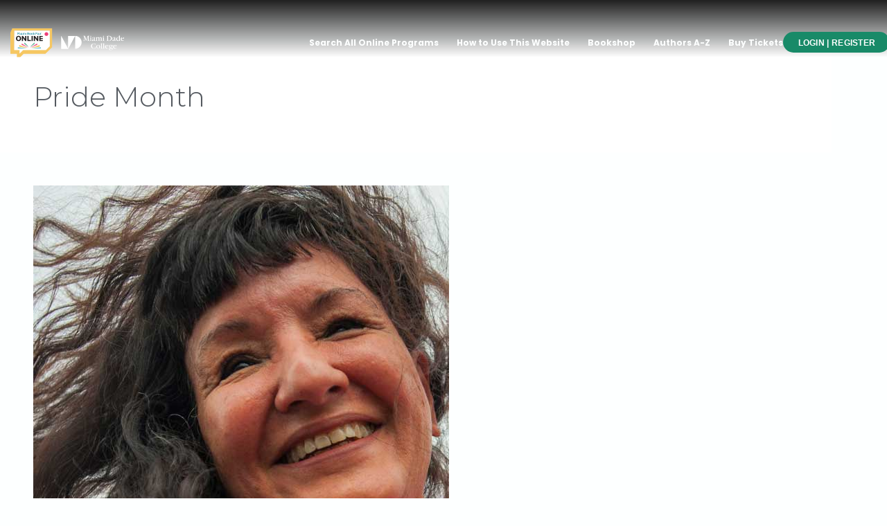

--- FILE ---
content_type: text/html; charset=UTF-8
request_url: https://www.miamibookfaironline.com/tag/pride-month/
body_size: 47868
content:
<!DOCTYPE html>
<html lang="en-US">
<head>
<meta charset="UTF-8">
<meta name="viewport" content="width=device-width, initial-scale=1">
	 <link rel="profile" href="https://gmpg.org/xfn/11"> 
	 <title>Pride Month &#8211; Miami Book Fair Online</title>
					<style>
						.tec-events-elementor-template-selection-helper {
							display: none !important;
						}
					</style>
				<meta name='robots' content='max-image-preview:large' />

<!-- Google Tag Manager for WordPress by gtm4wp.com -->
<script data-cfasync="false" data-pagespeed-no-defer>
	var gtm4wp_datalayer_name = "dataLayer";
	var dataLayer = dataLayer || [];
</script>
<!-- End Google Tag Manager for WordPress by gtm4wp.com --><link rel='dns-prefetch' href='//fonts.googleapis.com' />
<link rel='dns-prefetch' href='//cdn.miamibookfaironline.com' />
<link rel="alternate" type="application/rss+xml" title="Miami Book Fair Online &raquo; Feed" href="https://www.miamibookfaironline.com/feed/" />
<link rel="alternate" type="text/calendar" title="Miami Book Fair Online &raquo; iCal Feed" href="https://www.miamibookfaironline.com/events/?ical=1" />
<style id='wp-img-auto-sizes-contain-inline-css'>
img:is([sizes=auto i],[sizes^="auto," i]){contain-intrinsic-size:3000px 1500px}
/*# sourceURL=wp-img-auto-sizes-contain-inline-css */
</style>
<link rel='stylesheet' id='astra-theme-css-css' href='https://www.miamibookfaironline.com/wp-content/themes/astra/assets/css/minified/main.min.css?ver=4.8.3' media='all' />
<style id='astra-theme-css-inline-css'>
.ast-no-sidebar .entry-content .alignfull {margin-left: calc( -50vw + 50%);margin-right: calc( -50vw + 50%);max-width: 100vw;width: 100vw;}.ast-no-sidebar .entry-content .alignwide {margin-left: calc(-41vw + 50%);margin-right: calc(-41vw + 50%);max-width: unset;width: unset;}.ast-no-sidebar .entry-content .alignfull .alignfull,.ast-no-sidebar .entry-content .alignfull .alignwide,.ast-no-sidebar .entry-content .alignwide .alignfull,.ast-no-sidebar .entry-content .alignwide .alignwide,.ast-no-sidebar .entry-content .wp-block-column .alignfull,.ast-no-sidebar .entry-content .wp-block-column .alignwide{width: 100%;margin-left: auto;margin-right: auto;}.wp-block-gallery,.blocks-gallery-grid {margin: 0;}.wp-block-separator {max-width: 100px;}.wp-block-separator.is-style-wide,.wp-block-separator.is-style-dots {max-width: none;}.entry-content .has-2-columns .wp-block-column:first-child {padding-right: 10px;}.entry-content .has-2-columns .wp-block-column:last-child {padding-left: 10px;}@media (max-width: 782px) {.entry-content .wp-block-columns .wp-block-column {flex-basis: 100%;}.entry-content .has-2-columns .wp-block-column:first-child {padding-right: 0;}.entry-content .has-2-columns .wp-block-column:last-child {padding-left: 0;}}body .entry-content .wp-block-latest-posts {margin-left: 0;}body .entry-content .wp-block-latest-posts li {list-style: none;}.ast-no-sidebar .ast-container .entry-content .wp-block-latest-posts {margin-left: 0;}.ast-header-break-point .entry-content .alignwide {margin-left: auto;margin-right: auto;}.entry-content .blocks-gallery-item img {margin-bottom: auto;}.wp-block-pullquote {border-top: 4px solid #555d66;border-bottom: 4px solid #555d66;color: #40464d;}:root{--ast-post-nav-space:0;--ast-container-default-xlg-padding:3em;--ast-container-default-lg-padding:3em;--ast-container-default-slg-padding:2em;--ast-container-default-md-padding:3em;--ast-container-default-sm-padding:3em;--ast-container-default-xs-padding:2.4em;--ast-container-default-xxs-padding:1.8em;--ast-code-block-background:#EEEEEE;--ast-comment-inputs-background:#FAFAFA;--ast-normal-container-width:1200px;--ast-narrow-container-width:750px;--ast-blog-title-font-weight:normal;--ast-blog-meta-weight:inherit;}html{font-size:93.75%;}a{color:var(--ast-global-color-0);}a:hover,a:focus{color:var(--ast-global-color-1);}body,button,input,select,textarea,.ast-button,.ast-custom-button{font-family:-apple-system,BlinkMacSystemFont,Segoe UI,Roboto,Oxygen-Sans,Ubuntu,Cantarell,Helvetica Neue,sans-serif;font-weight:inherit;font-size:15px;font-size:1rem;line-height:var(--ast-body-line-height,1.65em);}blockquote{color:var(--ast-global-color-3);}.site-title{font-size:35px;font-size:2.3333333333333rem;display:block;}.site-header .site-description{font-size:15px;font-size:1rem;display:none;}.entry-title{font-size:26px;font-size:1.7333333333333rem;}.archive .ast-article-post .ast-article-inner,.blog .ast-article-post .ast-article-inner,.archive .ast-article-post .ast-article-inner:hover,.blog .ast-article-post .ast-article-inner:hover{overflow:hidden;}h1,.entry-content h1{font-size:40px;font-size:2.6666666666667rem;line-height:1.4em;}h2,.entry-content h2{font-size:32px;font-size:2.1333333333333rem;line-height:1.3em;}h3,.entry-content h3{font-size:26px;font-size:1.7333333333333rem;line-height:1.3em;}h4,.entry-content h4{font-size:24px;font-size:1.6rem;line-height:1.2em;}h5,.entry-content h5{font-size:20px;font-size:1.3333333333333rem;line-height:1.2em;}h6,.entry-content h6{font-size:16px;font-size:1.0666666666667rem;line-height:1.25em;}::selection{background-color:var(--ast-global-color-0);color:#ffffff;}body,h1,.entry-title a,.entry-content h1,h2,.entry-content h2,h3,.entry-content h3,h4,.entry-content h4,h5,.entry-content h5,h6,.entry-content h6{color:var(--ast-global-color-3);}.tagcloud a:hover,.tagcloud a:focus,.tagcloud a.current-item{color:#ffffff;border-color:var(--ast-global-color-0);background-color:var(--ast-global-color-0);}input:focus,input[type="text"]:focus,input[type="email"]:focus,input[type="url"]:focus,input[type="password"]:focus,input[type="reset"]:focus,input[type="search"]:focus,textarea:focus{border-color:var(--ast-global-color-0);}input[type="radio"]:checked,input[type=reset],input[type="checkbox"]:checked,input[type="checkbox"]:hover:checked,input[type="checkbox"]:focus:checked,input[type=range]::-webkit-slider-thumb{border-color:var(--ast-global-color-0);background-color:var(--ast-global-color-0);box-shadow:none;}.site-footer a:hover + .post-count,.site-footer a:focus + .post-count{background:var(--ast-global-color-0);border-color:var(--ast-global-color-0);}.single .nav-links .nav-previous,.single .nav-links .nav-next{color:var(--ast-global-color-0);}.entry-meta,.entry-meta *{line-height:1.45;color:var(--ast-global-color-0);}.entry-meta a:not(.ast-button):hover,.entry-meta a:not(.ast-button):hover *,.entry-meta a:not(.ast-button):focus,.entry-meta a:not(.ast-button):focus *,.page-links > .page-link,.page-links .page-link:hover,.post-navigation a:hover{color:var(--ast-global-color-1);}#cat option,.secondary .calendar_wrap thead a,.secondary .calendar_wrap thead a:visited{color:var(--ast-global-color-0);}.secondary .calendar_wrap #today,.ast-progress-val span{background:var(--ast-global-color-0);}.secondary a:hover + .post-count,.secondary a:focus + .post-count{background:var(--ast-global-color-0);border-color:var(--ast-global-color-0);}.calendar_wrap #today > a{color:#ffffff;}.page-links .page-link,.single .post-navigation a{color:var(--ast-global-color-0);}.ast-search-menu-icon .search-form button.search-submit{padding:0 4px;}.ast-search-menu-icon form.search-form{padding-right:0;}.ast-search-menu-icon.slide-search input.search-field{width:0;}.ast-header-search .ast-search-menu-icon.ast-dropdown-active .search-form,.ast-header-search .ast-search-menu-icon.ast-dropdown-active .search-field:focus{transition:all 0.2s;}.search-form input.search-field:focus{outline:none;}.widget-title,.widget .wp-block-heading{font-size:21px;font-size:1.4rem;color:var(--ast-global-color-3);}.ast-search-menu-icon.slide-search a:focus-visible:focus-visible,.astra-search-icon:focus-visible,#close:focus-visible,a:focus-visible,.ast-menu-toggle:focus-visible,.site .skip-link:focus-visible,.wp-block-loginout input:focus-visible,.wp-block-search.wp-block-search__button-inside .wp-block-search__inside-wrapper,.ast-header-navigation-arrow:focus-visible,.woocommerce .wc-proceed-to-checkout > .checkout-button:focus-visible,.woocommerce .woocommerce-MyAccount-navigation ul li a:focus-visible,.ast-orders-table__row .ast-orders-table__cell:focus-visible,.woocommerce .woocommerce-order-details .order-again > .button:focus-visible,.woocommerce .woocommerce-message a.button.wc-forward:focus-visible,.woocommerce #minus_qty:focus-visible,.woocommerce #plus_qty:focus-visible,a#ast-apply-coupon:focus-visible,.woocommerce .woocommerce-info a:focus-visible,.woocommerce .astra-shop-summary-wrap a:focus-visible,.woocommerce a.wc-forward:focus-visible,#ast-apply-coupon:focus-visible,.woocommerce-js .woocommerce-mini-cart-item a.remove:focus-visible,#close:focus-visible,.button.search-submit:focus-visible,#search_submit:focus,.normal-search:focus-visible,.ast-header-account-wrap:focus-visible,.woocommerce .ast-on-card-button.ast-quick-view-trigger:focus{outline-style:dotted;outline-color:inherit;outline-width:thin;}input:focus,input[type="text"]:focus,input[type="email"]:focus,input[type="url"]:focus,input[type="password"]:focus,input[type="reset"]:focus,input[type="search"]:focus,input[type="number"]:focus,textarea:focus,.wp-block-search__input:focus,[data-section="section-header-mobile-trigger"] .ast-button-wrap .ast-mobile-menu-trigger-minimal:focus,.ast-mobile-popup-drawer.active .menu-toggle-close:focus,.woocommerce-ordering select.orderby:focus,#ast-scroll-top:focus,#coupon_code:focus,.woocommerce-page #comment:focus,.woocommerce #reviews #respond input#submit:focus,.woocommerce a.add_to_cart_button:focus,.woocommerce .button.single_add_to_cart_button:focus,.woocommerce .woocommerce-cart-form button:focus,.woocommerce .woocommerce-cart-form__cart-item .quantity .qty:focus,.woocommerce .woocommerce-billing-fields .woocommerce-billing-fields__field-wrapper .woocommerce-input-wrapper > .input-text:focus,.woocommerce #order_comments:focus,.woocommerce #place_order:focus,.woocommerce .woocommerce-address-fields .woocommerce-address-fields__field-wrapper .woocommerce-input-wrapper > .input-text:focus,.woocommerce .woocommerce-MyAccount-content form button:focus,.woocommerce .woocommerce-MyAccount-content .woocommerce-EditAccountForm .woocommerce-form-row .woocommerce-Input.input-text:focus,.woocommerce .ast-woocommerce-container .woocommerce-pagination ul.page-numbers li a:focus,body #content .woocommerce form .form-row .select2-container--default .select2-selection--single:focus,#ast-coupon-code:focus,.woocommerce.woocommerce-js .quantity input[type=number]:focus,.woocommerce-js .woocommerce-mini-cart-item .quantity input[type=number]:focus,.woocommerce p#ast-coupon-trigger:focus{border-style:dotted;border-color:inherit;border-width:thin;}input{outline:none;}.ast-logo-title-inline .site-logo-img{padding-right:1em;}.site-logo-img img{ transition:all 0.2s linear;}body .ast-oembed-container *{position:absolute;top:0;width:100%;height:100%;left:0;}body .wp-block-embed-pocket-casts .ast-oembed-container *{position:unset;}.ast-single-post-featured-section + article {margin-top: 2em;}.site-content .ast-single-post-featured-section img {width: 100%;overflow: hidden;object-fit: cover;}.site > .ast-single-related-posts-container {margin-top: 0;}@media (min-width: 922px) {.ast-desktop .ast-container--narrow {max-width: var(--ast-narrow-container-width);margin: 0 auto;}}@media (max-width:921.9px){#ast-desktop-header{display:none;}}@media (min-width:922px){#ast-mobile-header{display:none;}}.wp-block-buttons.aligncenter{justify-content:center;}@media (min-width:1200px){.ast-separate-container.ast-right-sidebar .entry-content .wp-block-image.alignfull,.ast-separate-container.ast-left-sidebar .entry-content .wp-block-image.alignfull,.ast-separate-container.ast-right-sidebar .entry-content .wp-block-cover.alignfull,.ast-separate-container.ast-left-sidebar .entry-content .wp-block-cover.alignfull{margin-left:-6.67em;margin-right:-6.67em;max-width:unset;width:unset;}.ast-separate-container.ast-right-sidebar .entry-content .wp-block-image.alignwide,.ast-separate-container.ast-left-sidebar .entry-content .wp-block-image.alignwide,.ast-separate-container.ast-right-sidebar .entry-content .wp-block-cover.alignwide,.ast-separate-container.ast-left-sidebar .entry-content .wp-block-cover.alignwide{margin-left:-20px;margin-right:-20px;max-width:unset;width:unset;}}@media (min-width:1200px){.wp-block-group .has-background{padding:20px;}}@media (min-width:1200px){.ast-no-sidebar.ast-separate-container .entry-content .wp-block-group.alignwide,.ast-no-sidebar.ast-separate-container .entry-content .wp-block-cover.alignwide{margin-left:-20px;margin-right:-20px;padding-left:20px;padding-right:20px;}.ast-no-sidebar.ast-separate-container .entry-content .wp-block-cover.alignfull,.ast-no-sidebar.ast-separate-container .entry-content .wp-block-group.alignfull{margin-left:-6.67em;margin-right:-6.67em;padding-left:6.67em;padding-right:6.67em;}}@media (min-width:1200px){.wp-block-cover-image.alignwide .wp-block-cover__inner-container,.wp-block-cover.alignwide .wp-block-cover__inner-container,.wp-block-cover-image.alignfull .wp-block-cover__inner-container,.wp-block-cover.alignfull .wp-block-cover__inner-container{width:100%;}}.wp-block-columns{margin-bottom:unset;}.wp-block-image.size-full{margin:2rem 0;}.wp-block-separator.has-background{padding:0;}.wp-block-gallery{margin-bottom:1.6em;}.wp-block-group{padding-top:4em;padding-bottom:4em;}.wp-block-group__inner-container .wp-block-columns:last-child,.wp-block-group__inner-container :last-child,.wp-block-table table{margin-bottom:0;}.blocks-gallery-grid{width:100%;}.wp-block-navigation-link__content{padding:5px 0;}.wp-block-group .wp-block-group .has-text-align-center,.wp-block-group .wp-block-column .has-text-align-center{max-width:100%;}.has-text-align-center{margin:0 auto;}@media (min-width:1200px){.wp-block-cover__inner-container,.alignwide .wp-block-group__inner-container,.alignfull .wp-block-group__inner-container{max-width:1200px;margin:0 auto;}.wp-block-group.alignnone,.wp-block-group.aligncenter,.wp-block-group.alignleft,.wp-block-group.alignright,.wp-block-group.alignwide,.wp-block-columns.alignwide{margin:2rem 0 1rem 0;}}@media (max-width:1200px){.wp-block-group{padding:3em;}.wp-block-group .wp-block-group{padding:1.5em;}.wp-block-columns,.wp-block-column{margin:1rem 0;}}@media (min-width:921px){.wp-block-columns .wp-block-group{padding:2em;}}@media (max-width:544px){.wp-block-cover-image .wp-block-cover__inner-container,.wp-block-cover .wp-block-cover__inner-container{width:unset;}.wp-block-cover,.wp-block-cover-image{padding:2em 0;}.wp-block-group,.wp-block-cover{padding:2em;}.wp-block-media-text__media img,.wp-block-media-text__media video{width:unset;max-width:100%;}.wp-block-media-text.has-background .wp-block-media-text__content{padding:1em;}}.wp-block-image.aligncenter{margin-left:auto;margin-right:auto;}.wp-block-table.aligncenter{margin-left:auto;margin-right:auto;}@media (min-width:544px){.entry-content .wp-block-media-text.has-media-on-the-right .wp-block-media-text__content{padding:0 8% 0 0;}.entry-content .wp-block-media-text .wp-block-media-text__content{padding:0 0 0 8%;}.ast-plain-container .site-content .entry-content .has-custom-content-position.is-position-bottom-left > *,.ast-plain-container .site-content .entry-content .has-custom-content-position.is-position-bottom-right > *,.ast-plain-container .site-content .entry-content .has-custom-content-position.is-position-top-left > *,.ast-plain-container .site-content .entry-content .has-custom-content-position.is-position-top-right > *,.ast-plain-container .site-content .entry-content .has-custom-content-position.is-position-center-right > *,.ast-plain-container .site-content .entry-content .has-custom-content-position.is-position-center-left > *{margin:0;}}@media (max-width:544px){.entry-content .wp-block-media-text .wp-block-media-text__content{padding:8% 0;}.wp-block-media-text .wp-block-media-text__media img{width:auto;max-width:100%;}}.wp-block-button.is-style-outline .wp-block-button__link{border-color:var(--ast-global-color-0);border-top-width:2px;border-right-width:2px;border-bottom-width:2px;border-left-width:2px;}div.wp-block-button.is-style-outline > .wp-block-button__link:not(.has-text-color),div.wp-block-button.wp-block-button__link.is-style-outline:not(.has-text-color){color:var(--ast-global-color-0);}.wp-block-button.is-style-outline .wp-block-button__link:hover,.wp-block-buttons .wp-block-button.is-style-outline .wp-block-button__link:focus,.wp-block-buttons .wp-block-button.is-style-outline > .wp-block-button__link:not(.has-text-color):hover,.wp-block-buttons .wp-block-button.wp-block-button__link.is-style-outline:not(.has-text-color):hover{color:#ffffff;background-color:var(--ast-global-color-1);border-color:var(--ast-global-color-1);}.post-page-numbers.current .page-link,.ast-pagination .page-numbers.current{color:#ffffff;border-color:var(--ast-global-color-0);background-color:var(--ast-global-color-0);}@media (max-width:921px){.wp-block-button.is-style-outline .wp-block-button__link{padding-top:calc(15px - 2px);padding-right:calc(30px - 2px);padding-bottom:calc(15px - 2px);padding-left:calc(30px - 2px);}}@media (max-width:544px){.wp-block-button.is-style-outline .wp-block-button__link{padding-top:calc(15px - 2px);padding-right:calc(30px - 2px);padding-bottom:calc(15px - 2px);padding-left:calc(30px - 2px);}}@media (min-width:544px){.entry-content > .alignleft{margin-right:20px;}.entry-content > .alignright{margin-left:20px;}.wp-block-group.has-background{padding:20px;}}.wp-block-buttons .wp-block-button.is-style-outline .wp-block-button__link.wp-element-button,.ast-outline-button,.wp-block-uagb-buttons-child .uagb-buttons-repeater.ast-outline-button{border-color:var(--ast-global-color-0);border-top-width:2px;border-right-width:2px;border-bottom-width:2px;border-left-width:2px;font-family:inherit;font-weight:inherit;line-height:1em;}.wp-block-buttons .wp-block-button.is-style-outline > .wp-block-button__link:not(.has-text-color),.wp-block-buttons .wp-block-button.wp-block-button__link.is-style-outline:not(.has-text-color),.ast-outline-button{color:var(--ast-global-color-0);}.wp-block-button.is-style-outline .wp-block-button__link:hover,.wp-block-buttons .wp-block-button.is-style-outline .wp-block-button__link:focus,.wp-block-buttons .wp-block-button.is-style-outline > .wp-block-button__link:not(.has-text-color):hover,.wp-block-buttons .wp-block-button.wp-block-button__link.is-style-outline:not(.has-text-color):hover,.ast-outline-button:hover,.ast-outline-button:focus,.wp-block-uagb-buttons-child .uagb-buttons-repeater.ast-outline-button:hover,.wp-block-uagb-buttons-child .uagb-buttons-repeater.ast-outline-button:focus{color:#ffffff;background-color:var(--ast-global-color-1);border-color:var(--ast-global-color-1);}.wp-block-button .wp-block-button__link.wp-element-button.is-style-outline:not(.has-background),.wp-block-button.is-style-outline>.wp-block-button__link.wp-element-button:not(.has-background),.ast-outline-button{background-color:transparent;}.entry-content[data-ast-blocks-layout] > figure{margin-bottom:1em;}#page{display:flex;flex-direction:column;min-height:100vh;}.ast-404-layout-1 h1.page-title{color:var(--ast-global-color-2);}.single .post-navigation a{line-height:1em;height:inherit;}.error-404 .page-sub-title{font-size:1.5rem;font-weight:inherit;}.search .site-content .content-area .search-form{margin-bottom:0;}#page .site-content{flex-grow:1;}.widget{margin-bottom:1.25em;}#secondary li{line-height:1.5em;}#secondary .wp-block-group h2{margin-bottom:0.7em;}#secondary h2{font-size:1.7rem;}.ast-separate-container .ast-article-post,.ast-separate-container .ast-article-single,.ast-separate-container .comment-respond{padding:3em;}.ast-separate-container .ast-article-single .ast-article-single{padding:0;}.ast-article-single .wp-block-post-template-is-layout-grid{padding-left:0;}.ast-separate-container .comments-title,.ast-narrow-container .comments-title{padding:1.5em 2em;}.ast-page-builder-template .comment-form-textarea,.ast-comment-formwrap .ast-grid-common-col{padding:0;}.ast-comment-formwrap{padding:0;display:inline-flex;column-gap:20px;width:100%;margin-left:0;margin-right:0;}.comments-area textarea#comment:focus,.comments-area textarea#comment:active,.comments-area .ast-comment-formwrap input[type="text"]:focus,.comments-area .ast-comment-formwrap input[type="text"]:active {box-shadow:none;outline:none;}.archive.ast-page-builder-template .entry-header{margin-top:2em;}.ast-page-builder-template .ast-comment-formwrap{width:100%;}.entry-title{margin-bottom:0.5em;}.ast-archive-description p{font-size:inherit;font-weight:inherit;line-height:inherit;}.ast-separate-container .ast-comment-list li.depth-1,.hentry{margin-bottom:2em;}@media (min-width:921px){.ast-left-sidebar.ast-page-builder-template #secondary,.archive.ast-right-sidebar.ast-page-builder-template .site-main{padding-left:20px;padding-right:20px;}}@media (max-width:544px){.ast-comment-formwrap.ast-row{column-gap:10px;display:inline-block;}#ast-commentform .ast-grid-common-col{position:relative;width:100%;}}@media (min-width:1201px){.ast-separate-container .ast-article-post,.ast-separate-container .ast-article-single,.ast-separate-container .ast-author-box,.ast-separate-container .ast-404-layout-1,.ast-separate-container .no-results{padding:3em;}}@media (max-width:921px){.ast-separate-container #primary,.ast-separate-container #secondary{padding:1.5em 0;}#primary,#secondary{padding:1.5em 0;margin:0;}.ast-left-sidebar #content > .ast-container{display:flex;flex-direction:column-reverse;width:100%;}}@media (min-width:922px){.ast-separate-container.ast-right-sidebar #primary,.ast-separate-container.ast-left-sidebar #primary{border:0;}.search-no-results.ast-separate-container #primary{margin-bottom:4em;}}.elementor-button-wrapper .elementor-button{border-style:solid;text-decoration:none;border-top-width:0;border-right-width:0;border-left-width:0;border-bottom-width:0;}body .elementor-button.elementor-size-sm,body .elementor-button.elementor-size-xs,body .elementor-button.elementor-size-md,body .elementor-button.elementor-size-lg,body .elementor-button.elementor-size-xl,body .elementor-button{padding-top:10px;padding-right:40px;padding-bottom:10px;padding-left:40px;}.elementor-button-wrapper .elementor-button{border-color:var(--ast-global-color-0);background-color:var(--ast-global-color-0);}.elementor-button-wrapper .elementor-button:hover,.elementor-button-wrapper .elementor-button:focus{color:#ffffff;background-color:var(--ast-global-color-1);border-color:var(--ast-global-color-1);}.wp-block-button .wp-block-button__link ,.elementor-button-wrapper .elementor-button,.elementor-button-wrapper .elementor-button:visited{color:#ffffff;}.elementor-button-wrapper .elementor-button{line-height:1em;}.wp-block-button .wp-block-button__link:hover,.wp-block-button .wp-block-button__link:focus{color:#ffffff;background-color:var(--ast-global-color-1);border-color:var(--ast-global-color-1);}.elementor-widget-heading h1.elementor-heading-title{line-height:1.4em;}.elementor-widget-heading h2.elementor-heading-title{line-height:1.3em;}.elementor-widget-heading h3.elementor-heading-title{line-height:1.3em;}.elementor-widget-heading h4.elementor-heading-title{line-height:1.2em;}.elementor-widget-heading h5.elementor-heading-title{line-height:1.2em;}.elementor-widget-heading h6.elementor-heading-title{line-height:1.25em;}.wp-block-button .wp-block-button__link{border:none;background-color:var(--ast-global-color-0);color:#ffffff;font-family:inherit;font-weight:inherit;line-height:1em;padding:15px 30px;}.wp-block-button.is-style-outline .wp-block-button__link{border-style:solid;border-top-width:2px;border-right-width:2px;border-left-width:2px;border-bottom-width:2px;border-color:var(--ast-global-color-0);padding-top:calc(15px - 2px);padding-right:calc(30px - 2px);padding-bottom:calc(15px - 2px);padding-left:calc(30px - 2px);}@media (max-width:921px){.wp-block-button .wp-block-button__link{border:none;padding:15px 30px;}.wp-block-button.is-style-outline .wp-block-button__link{padding-top:calc(15px - 2px);padding-right:calc(30px - 2px);padding-bottom:calc(15px - 2px);padding-left:calc(30px - 2px);}}@media (max-width:544px){.wp-block-button .wp-block-button__link{border:none;padding:15px 30px;}.wp-block-button.is-style-outline .wp-block-button__link{padding-top:calc(15px - 2px);padding-right:calc(30px - 2px);padding-bottom:calc(15px - 2px);padding-left:calc(30px - 2px);}}.menu-toggle,button,.ast-button,.ast-custom-button,.button,input#submit,input[type="button"],input[type="submit"],input[type="reset"],.search .search-submit{border-style:solid;border-top-width:0;border-right-width:0;border-left-width:0;border-bottom-width:0;color:#ffffff;border-color:var(--ast-global-color-0);background-color:var(--ast-global-color-0);padding-top:10px;padding-right:40px;padding-bottom:10px;padding-left:40px;font-family:inherit;font-weight:inherit;line-height:1em;}button:focus,.menu-toggle:hover,button:hover,.ast-button:hover,.ast-custom-button:hover .button:hover,.ast-custom-button:hover ,input[type=reset]:hover,input[type=reset]:focus,input#submit:hover,input#submit:focus,input[type="button"]:hover,input[type="button"]:focus,input[type="submit"]:hover,input[type="submit"]:focus{color:#ffffff;background-color:var(--ast-global-color-1);border-color:var(--ast-global-color-1);}form[CLASS*="wp-block-search__"].wp-block-search .wp-block-search__inside-wrapper .wp-block-search__button.has-icon{padding-top:calc(10px - 3px);padding-right:calc(40px - 3px);padding-bottom:calc(10px - 3px);padding-left:calc(40px - 3px);}@media (max-width:921px){.ast-mobile-header-stack .main-header-bar .ast-search-menu-icon{display:inline-block;}.ast-header-break-point.ast-header-custom-item-outside .ast-mobile-header-stack .main-header-bar .ast-search-icon{margin:0;}.ast-comment-avatar-wrap img{max-width:2.5em;}.ast-comment-meta{padding:0 1.8888em 1.3333em;}.ast-separate-container .ast-comment-list li.depth-1{padding:1.5em 2.14em;}.ast-separate-container .comment-respond{padding:2em 2.14em;}}@media (min-width:544px){.ast-container{max-width:100%;}}@media (max-width:544px){.ast-separate-container .ast-article-post,.ast-separate-container .ast-article-single,.ast-separate-container .comments-title,.ast-separate-container .ast-archive-description{padding:1.5em 1em;}.ast-separate-container #content .ast-container{padding-left:0.54em;padding-right:0.54em;}.ast-separate-container .ast-comment-list .bypostauthor{padding:.5em;}.ast-search-menu-icon.ast-dropdown-active .search-field{width:170px;}} #ast-mobile-header .ast-site-header-cart-li a{pointer-events:none;}.ast-no-sidebar.ast-separate-container .entry-content .alignfull {margin-left: -6.67em;margin-right: -6.67em;width: auto;}@media (max-width: 1200px) {.ast-no-sidebar.ast-separate-container .entry-content .alignfull {margin-left: -2.4em;margin-right: -2.4em;}}@media (max-width: 768px) {.ast-no-sidebar.ast-separate-container .entry-content .alignfull {margin-left: -2.14em;margin-right: -2.14em;}}@media (max-width: 544px) {.ast-no-sidebar.ast-separate-container .entry-content .alignfull {margin-left: -1em;margin-right: -1em;}}.ast-no-sidebar.ast-separate-container .entry-content .alignwide {margin-left: -20px;margin-right: -20px;}.ast-no-sidebar.ast-separate-container .entry-content .wp-block-column .alignfull,.ast-no-sidebar.ast-separate-container .entry-content .wp-block-column .alignwide {margin-left: auto;margin-right: auto;width: 100%;}@media (max-width:921px){.site-title{display:block;}.site-header .site-description{display:none;}h1,.entry-content h1{font-size:30px;}h2,.entry-content h2{font-size:25px;}h3,.entry-content h3{font-size:20px;}}@media (max-width:544px){.site-title{display:block;}.site-header .site-description{display:none;}h1,.entry-content h1{font-size:30px;}h2,.entry-content h2{font-size:25px;}h3,.entry-content h3{font-size:20px;}}@media (max-width:921px){html{font-size:85.5%;}}@media (max-width:544px){html{font-size:85.5%;}}@media (min-width:922px){.ast-container{max-width:1240px;}}@media (min-width:922px){.site-content .ast-container{display:flex;}}@media (max-width:921px){.site-content .ast-container{flex-direction:column;}}.ast-blog-layout-classic-grid .ast-article-inner{box-shadow:0px 6px 15px -2px rgba(16,24,40,0.05);}.ast-separate-container .ast-blog-layout-classic-grid .ast-article-inner,.ast-plain-container .ast-blog-layout-classic-grid .ast-article-inner{height:100%;}.ast-blog-layout-6-grid .ast-blog-featured-section:before {content: "";}.cat-links.badge a,.tags-links.badge a {padding: 4px 8px;border-radius: 3px;font-weight: 400;}.cat-links.underline a,.tags-links.underline a{text-decoration: underline;}@media (min-width:922px){.main-header-menu .sub-menu .menu-item.ast-left-align-sub-menu:hover > .sub-menu,.main-header-menu .sub-menu .menu-item.ast-left-align-sub-menu.focus > .sub-menu{margin-left:-0px;}}.site .comments-area{padding-bottom:3em;}blockquote {padding: 1.2em;}:root .has-ast-global-color-0-color{color:var(--ast-global-color-0);}:root .has-ast-global-color-0-background-color{background-color:var(--ast-global-color-0);}:root .wp-block-button .has-ast-global-color-0-color{color:var(--ast-global-color-0);}:root .wp-block-button .has-ast-global-color-0-background-color{background-color:var(--ast-global-color-0);}:root .has-ast-global-color-1-color{color:var(--ast-global-color-1);}:root .has-ast-global-color-1-background-color{background-color:var(--ast-global-color-1);}:root .wp-block-button .has-ast-global-color-1-color{color:var(--ast-global-color-1);}:root .wp-block-button .has-ast-global-color-1-background-color{background-color:var(--ast-global-color-1);}:root .has-ast-global-color-2-color{color:var(--ast-global-color-2);}:root .has-ast-global-color-2-background-color{background-color:var(--ast-global-color-2);}:root .wp-block-button .has-ast-global-color-2-color{color:var(--ast-global-color-2);}:root .wp-block-button .has-ast-global-color-2-background-color{background-color:var(--ast-global-color-2);}:root .has-ast-global-color-3-color{color:var(--ast-global-color-3);}:root .has-ast-global-color-3-background-color{background-color:var(--ast-global-color-3);}:root .wp-block-button .has-ast-global-color-3-color{color:var(--ast-global-color-3);}:root .wp-block-button .has-ast-global-color-3-background-color{background-color:var(--ast-global-color-3);}:root .has-ast-global-color-4-color{color:var(--ast-global-color-4);}:root .has-ast-global-color-4-background-color{background-color:var(--ast-global-color-4);}:root .wp-block-button .has-ast-global-color-4-color{color:var(--ast-global-color-4);}:root .wp-block-button .has-ast-global-color-4-background-color{background-color:var(--ast-global-color-4);}:root .has-ast-global-color-5-color{color:var(--ast-global-color-5);}:root .has-ast-global-color-5-background-color{background-color:var(--ast-global-color-5);}:root .wp-block-button .has-ast-global-color-5-color{color:var(--ast-global-color-5);}:root .wp-block-button .has-ast-global-color-5-background-color{background-color:var(--ast-global-color-5);}:root .has-ast-global-color-6-color{color:var(--ast-global-color-6);}:root .has-ast-global-color-6-background-color{background-color:var(--ast-global-color-6);}:root .wp-block-button .has-ast-global-color-6-color{color:var(--ast-global-color-6);}:root .wp-block-button .has-ast-global-color-6-background-color{background-color:var(--ast-global-color-6);}:root .has-ast-global-color-7-color{color:var(--ast-global-color-7);}:root .has-ast-global-color-7-background-color{background-color:var(--ast-global-color-7);}:root .wp-block-button .has-ast-global-color-7-color{color:var(--ast-global-color-7);}:root .wp-block-button .has-ast-global-color-7-background-color{background-color:var(--ast-global-color-7);}:root .has-ast-global-color-8-color{color:var(--ast-global-color-8);}:root .has-ast-global-color-8-background-color{background-color:var(--ast-global-color-8);}:root .wp-block-button .has-ast-global-color-8-color{color:var(--ast-global-color-8);}:root .wp-block-button .has-ast-global-color-8-background-color{background-color:var(--ast-global-color-8);}:root{--ast-global-color-0:#0170B9;--ast-global-color-1:#3a3a3a;--ast-global-color-2:#3a3a3a;--ast-global-color-3:#4B4F58;--ast-global-color-4:#F5F5F5;--ast-global-color-5:#FFFFFF;--ast-global-color-6:#E5E5E5;--ast-global-color-7:#424242;--ast-global-color-8:#000000;}:root {--ast-border-color : var(--ast-global-color-6);}.ast-archive-entry-banner {-js-display: flex;display: flex;flex-direction: column;justify-content: center;text-align: center;position: relative;background: #eeeeee;}.ast-archive-entry-banner[data-banner-width-type="custom"] {margin: 0 auto;width: 100%;}.ast-archive-entry-banner[data-banner-layout="layout-1"] {background: inherit;padding: 20px 0;text-align: left;}body.archive .ast-archive-description{max-width:1200px;width:100%;text-align:left;padding-top:3em;padding-right:3em;padding-bottom:3em;padding-left:3em;}body.archive .ast-archive-description .ast-archive-title,body.archive .ast-archive-description .ast-archive-title *{font-size:40px;font-size:2.6666666666667rem;}body.archive .ast-archive-description > *:not(:last-child){margin-bottom:10px;}@media (max-width:921px){body.archive .ast-archive-description{text-align:left;}}@media (max-width:544px){body.archive .ast-archive-description{text-align:left;}}.ast-breadcrumbs .trail-browse,.ast-breadcrumbs .trail-items,.ast-breadcrumbs .trail-items li{display:inline-block;margin:0;padding:0;border:none;background:inherit;text-indent:0;text-decoration:none;}.ast-breadcrumbs .trail-browse{font-size:inherit;font-style:inherit;font-weight:inherit;color:inherit;}.ast-breadcrumbs .trail-items{list-style:none;}.trail-items li::after{padding:0 0.3em;content:"\00bb";}.trail-items li:last-of-type::after{display:none;}h1,.entry-content h1,h2,.entry-content h2,h3,.entry-content h3,h4,.entry-content h4,h5,.entry-content h5,h6,.entry-content h6{color:var(--ast-global-color-2);}@media (max-width:921px){.ast-builder-grid-row-container.ast-builder-grid-row-tablet-3-firstrow .ast-builder-grid-row > *:first-child,.ast-builder-grid-row-container.ast-builder-grid-row-tablet-3-lastrow .ast-builder-grid-row > *:last-child{grid-column:1 / -1;}}@media (max-width:544px){.ast-builder-grid-row-container.ast-builder-grid-row-mobile-3-firstrow .ast-builder-grid-row > *:first-child,.ast-builder-grid-row-container.ast-builder-grid-row-mobile-3-lastrow .ast-builder-grid-row > *:last-child{grid-column:1 / -1;}}.ast-builder-layout-element[data-section="title_tagline"]{display:flex;}@media (max-width:921px){.ast-header-break-point .ast-builder-layout-element[data-section="title_tagline"]{display:flex;}}@media (max-width:544px){.ast-header-break-point .ast-builder-layout-element[data-section="title_tagline"]{display:flex;}}.ast-builder-menu-1{font-family:inherit;font-weight:inherit;}.ast-builder-menu-1 .sub-menu,.ast-builder-menu-1 .inline-on-mobile .sub-menu{border-top-width:2px;border-bottom-width:0;border-right-width:0;border-left-width:0;border-color:var(--ast-global-color-0);border-style:solid;}.ast-builder-menu-1 .sub-menu .sub-menu{top:-2px;}.ast-builder-menu-1 .main-header-menu > .menu-item > .sub-menu,.ast-builder-menu-1 .main-header-menu > .menu-item > .astra-full-megamenu-wrapper{margin-top:0;}.ast-desktop .ast-builder-menu-1 .main-header-menu > .menu-item > .sub-menu:before,.ast-desktop .ast-builder-menu-1 .main-header-menu > .menu-item > .astra-full-megamenu-wrapper:before{height:calc( 0px + 2px + 5px );}.ast-desktop .ast-builder-menu-1 .menu-item .sub-menu .menu-link{border-style:none;}@media (max-width:921px){.ast-header-break-point .ast-builder-menu-1 .menu-item.menu-item-has-children > .ast-menu-toggle{top:0;}.ast-builder-menu-1 .inline-on-mobile .menu-item.menu-item-has-children > .ast-menu-toggle{right:-15px;}.ast-builder-menu-1 .menu-item-has-children > .menu-link:after{content:unset;}.ast-builder-menu-1 .main-header-menu > .menu-item > .sub-menu,.ast-builder-menu-1 .main-header-menu > .menu-item > .astra-full-megamenu-wrapper{margin-top:0;}}@media (max-width:544px){.ast-header-break-point .ast-builder-menu-1 .menu-item.menu-item-has-children > .ast-menu-toggle{top:0;}.ast-builder-menu-1 .main-header-menu > .menu-item > .sub-menu,.ast-builder-menu-1 .main-header-menu > .menu-item > .astra-full-megamenu-wrapper{margin-top:0;}}.ast-builder-menu-1{display:flex;}@media (max-width:921px){.ast-header-break-point .ast-builder-menu-1{display:flex;}}@media (max-width:544px){.ast-header-break-point .ast-builder-menu-1{display:flex;}}.site-below-footer-wrap{padding-top:20px;padding-bottom:20px;}.site-below-footer-wrap[data-section="section-below-footer-builder"]{background-color:#eeeeee;min-height:80px;border-style:solid;border-width:0px;border-top-width:1px;border-top-color:var(--ast-global-color-6);}.site-below-footer-wrap[data-section="section-below-footer-builder"] .ast-builder-grid-row{max-width:1200px;min-height:80px;margin-left:auto;margin-right:auto;}.site-below-footer-wrap[data-section="section-below-footer-builder"] .ast-builder-grid-row,.site-below-footer-wrap[data-section="section-below-footer-builder"] .site-footer-section{align-items:flex-start;}.site-below-footer-wrap[data-section="section-below-footer-builder"].ast-footer-row-inline .site-footer-section{display:flex;margin-bottom:0;}.ast-builder-grid-row-full .ast-builder-grid-row{grid-template-columns:1fr;}@media (max-width:921px){.site-below-footer-wrap[data-section="section-below-footer-builder"].ast-footer-row-tablet-inline .site-footer-section{display:flex;margin-bottom:0;}.site-below-footer-wrap[data-section="section-below-footer-builder"].ast-footer-row-tablet-stack .site-footer-section{display:block;margin-bottom:10px;}.ast-builder-grid-row-container.ast-builder-grid-row-tablet-full .ast-builder-grid-row{grid-template-columns:1fr;}}@media (max-width:544px){.site-below-footer-wrap[data-section="section-below-footer-builder"].ast-footer-row-mobile-inline .site-footer-section{display:flex;margin-bottom:0;}.site-below-footer-wrap[data-section="section-below-footer-builder"].ast-footer-row-mobile-stack .site-footer-section{display:block;margin-bottom:10px;}.ast-builder-grid-row-container.ast-builder-grid-row-mobile-full .ast-builder-grid-row{grid-template-columns:1fr;}}.site-below-footer-wrap[data-section="section-below-footer-builder"]{display:grid;}@media (max-width:921px){.ast-header-break-point .site-below-footer-wrap[data-section="section-below-footer-builder"]{display:grid;}}@media (max-width:544px){.ast-header-break-point .site-below-footer-wrap[data-section="section-below-footer-builder"]{display:grid;}}.ast-footer-copyright{text-align:center;}.ast-footer-copyright {color:#3a3a3a;}@media (max-width:921px){.ast-footer-copyright{text-align:center;}}@media (max-width:544px){.ast-footer-copyright{text-align:center;}}.ast-footer-copyright.ast-builder-layout-element{display:flex;}@media (max-width:921px){.ast-header-break-point .ast-footer-copyright.ast-builder-layout-element{display:flex;}}@media (max-width:544px){.ast-header-break-point .ast-footer-copyright.ast-builder-layout-element{display:flex;}}.elementor-posts-container [CLASS*="ast-width-"]{width:100%;}.elementor-template-full-width .ast-container{display:block;}.elementor-screen-only,.screen-reader-text,.screen-reader-text span,.ui-helper-hidden-accessible{top:0 !important;}@media (max-width:544px){.elementor-element .elementor-wc-products .woocommerce[class*="columns-"] ul.products li.product{width:auto;margin:0;}.elementor-element .woocommerce .woocommerce-result-count{float:none;}}.ast-header-break-point .main-header-bar{border-bottom-width:1px;}@media (min-width:922px){.main-header-bar{border-bottom-width:1px;}}.main-header-menu .menu-item, #astra-footer-menu .menu-item, .main-header-bar .ast-masthead-custom-menu-items{-js-display:flex;display:flex;-webkit-box-pack:center;-webkit-justify-content:center;-moz-box-pack:center;-ms-flex-pack:center;justify-content:center;-webkit-box-orient:vertical;-webkit-box-direction:normal;-webkit-flex-direction:column;-moz-box-orient:vertical;-moz-box-direction:normal;-ms-flex-direction:column;flex-direction:column;}.main-header-menu > .menu-item > .menu-link, #astra-footer-menu > .menu-item > .menu-link{height:100%;-webkit-box-align:center;-webkit-align-items:center;-moz-box-align:center;-ms-flex-align:center;align-items:center;-js-display:flex;display:flex;}.ast-header-break-point .main-navigation ul .menu-item .menu-link .icon-arrow:first-of-type svg{top:.2em;margin-top:0px;margin-left:0px;width:.65em;transform:translate(0, -2px) rotateZ(270deg);}.ast-mobile-popup-content .ast-submenu-expanded > .ast-menu-toggle{transform:rotateX(180deg);overflow-y:auto;}@media (min-width:922px){.ast-builder-menu .main-navigation > ul > li:last-child a{margin-right:0;}}.ast-separate-container .ast-article-inner{background-color:transparent;background-image:none;}.ast-separate-container .ast-article-post{background-color:var(--ast-global-color-5);background-image:none;}@media (max-width:921px){.ast-separate-container .ast-article-post{background-color:var(--ast-global-color-5);background-image:none;}}@media (max-width:544px){.ast-separate-container .ast-article-post{background-color:var(--ast-global-color-5);background-image:none;}}.ast-separate-container .ast-article-single:not(.ast-related-post), .woocommerce.ast-separate-container .ast-woocommerce-container, .ast-separate-container .error-404, .ast-separate-container .no-results, .single.ast-separate-container .site-main .ast-author-meta, .ast-separate-container .related-posts-title-wrapper,.ast-separate-container .comments-count-wrapper, .ast-box-layout.ast-plain-container .site-content,.ast-padded-layout.ast-plain-container .site-content, .ast-separate-container .ast-archive-description, .ast-separate-container .comments-area .comment-respond, .ast-separate-container .comments-area .ast-comment-list li, .ast-separate-container .comments-area .comments-title{background-color:var(--ast-global-color-5);background-image:none;}@media (max-width:921px){.ast-separate-container .ast-article-single:not(.ast-related-post), .woocommerce.ast-separate-container .ast-woocommerce-container, .ast-separate-container .error-404, .ast-separate-container .no-results, .single.ast-separate-container .site-main .ast-author-meta, .ast-separate-container .related-posts-title-wrapper,.ast-separate-container .comments-count-wrapper, .ast-box-layout.ast-plain-container .site-content,.ast-padded-layout.ast-plain-container .site-content, .ast-separate-container .ast-archive-description{background-color:var(--ast-global-color-5);background-image:none;}}@media (max-width:544px){.ast-separate-container .ast-article-single:not(.ast-related-post), .woocommerce.ast-separate-container .ast-woocommerce-container, .ast-separate-container .error-404, .ast-separate-container .no-results, .single.ast-separate-container .site-main .ast-author-meta, .ast-separate-container .related-posts-title-wrapper,.ast-separate-container .comments-count-wrapper, .ast-box-layout.ast-plain-container .site-content,.ast-padded-layout.ast-plain-container .site-content, .ast-separate-container .ast-archive-description{background-color:var(--ast-global-color-5);background-image:none;}}.ast-separate-container.ast-two-container #secondary .widget{background-color:var(--ast-global-color-5);background-image:none;}@media (max-width:921px){.ast-separate-container.ast-two-container #secondary .widget{background-color:var(--ast-global-color-5);background-image:none;}}@media (max-width:544px){.ast-separate-container.ast-two-container #secondary .widget{background-color:var(--ast-global-color-5);background-image:none;}}.ast-mobile-header-content > *,.ast-desktop-header-content > * {padding: 10px 0;height: auto;}.ast-mobile-header-content > *:first-child,.ast-desktop-header-content > *:first-child {padding-top: 10px;}.ast-mobile-header-content > .ast-builder-menu,.ast-desktop-header-content > .ast-builder-menu {padding-top: 0;}.ast-mobile-header-content > *:last-child,.ast-desktop-header-content > *:last-child {padding-bottom: 0;}.ast-mobile-header-content .ast-search-menu-icon.ast-inline-search label,.ast-desktop-header-content .ast-search-menu-icon.ast-inline-search label {width: 100%;}.ast-desktop-header-content .main-header-bar-navigation .ast-submenu-expanded > .ast-menu-toggle::before {transform: rotateX(180deg);}#ast-desktop-header .ast-desktop-header-content,.ast-mobile-header-content .ast-search-icon,.ast-desktop-header-content .ast-search-icon,.ast-mobile-header-wrap .ast-mobile-header-content,.ast-main-header-nav-open.ast-popup-nav-open .ast-mobile-header-wrap .ast-mobile-header-content,.ast-main-header-nav-open.ast-popup-nav-open .ast-desktop-header-content {display: none;}.ast-main-header-nav-open.ast-header-break-point #ast-desktop-header .ast-desktop-header-content,.ast-main-header-nav-open.ast-header-break-point .ast-mobile-header-wrap .ast-mobile-header-content {display: block;}.ast-desktop .ast-desktop-header-content .astra-menu-animation-slide-up > .menu-item > .sub-menu,.ast-desktop .ast-desktop-header-content .astra-menu-animation-slide-up > .menu-item .menu-item > .sub-menu,.ast-desktop .ast-desktop-header-content .astra-menu-animation-slide-down > .menu-item > .sub-menu,.ast-desktop .ast-desktop-header-content .astra-menu-animation-slide-down > .menu-item .menu-item > .sub-menu,.ast-desktop .ast-desktop-header-content .astra-menu-animation-fade > .menu-item > .sub-menu,.ast-desktop .ast-desktop-header-content .astra-menu-animation-fade > .menu-item .menu-item > .sub-menu {opacity: 1;visibility: visible;}.ast-hfb-header.ast-default-menu-enable.ast-header-break-point .ast-mobile-header-wrap .ast-mobile-header-content .main-header-bar-navigation {width: unset;margin: unset;}.ast-mobile-header-content.content-align-flex-end .main-header-bar-navigation .menu-item-has-children > .ast-menu-toggle,.ast-desktop-header-content.content-align-flex-end .main-header-bar-navigation .menu-item-has-children > .ast-menu-toggle {left: calc( 20px - 0.907em);right: auto;}.ast-mobile-header-content .ast-search-menu-icon,.ast-mobile-header-content .ast-search-menu-icon.slide-search,.ast-desktop-header-content .ast-search-menu-icon,.ast-desktop-header-content .ast-search-menu-icon.slide-search {width: 100%;position: relative;display: block;right: auto;transform: none;}.ast-mobile-header-content .ast-search-menu-icon.slide-search .search-form,.ast-mobile-header-content .ast-search-menu-icon .search-form,.ast-desktop-header-content .ast-search-menu-icon.slide-search .search-form,.ast-desktop-header-content .ast-search-menu-icon .search-form {right: 0;visibility: visible;opacity: 1;position: relative;top: auto;transform: none;padding: 0;display: block;overflow: hidden;}.ast-mobile-header-content .ast-search-menu-icon.ast-inline-search .search-field,.ast-mobile-header-content .ast-search-menu-icon .search-field,.ast-desktop-header-content .ast-search-menu-icon.ast-inline-search .search-field,.ast-desktop-header-content .ast-search-menu-icon .search-field {width: 100%;padding-right: 5.5em;}.ast-mobile-header-content .ast-search-menu-icon .search-submit,.ast-desktop-header-content .ast-search-menu-icon .search-submit {display: block;position: absolute;height: 100%;top: 0;right: 0;padding: 0 1em;border-radius: 0;}.ast-hfb-header.ast-default-menu-enable.ast-header-break-point .ast-mobile-header-wrap .ast-mobile-header-content .main-header-bar-navigation ul .sub-menu .menu-link {padding-left: 30px;}.ast-hfb-header.ast-default-menu-enable.ast-header-break-point .ast-mobile-header-wrap .ast-mobile-header-content .main-header-bar-navigation .sub-menu .menu-item .menu-item .menu-link {padding-left: 40px;}.ast-mobile-popup-drawer.active .ast-mobile-popup-inner{background-color:#ffffff;;}.ast-mobile-header-wrap .ast-mobile-header-content, .ast-desktop-header-content{background-color:#ffffff;;}.ast-mobile-popup-content > *, .ast-mobile-header-content > *, .ast-desktop-popup-content > *, .ast-desktop-header-content > *{padding-top:0;padding-bottom:0;}.content-align-flex-start .ast-builder-layout-element{justify-content:flex-start;}.content-align-flex-start .main-header-menu{text-align:left;}.ast-mobile-popup-drawer.active .menu-toggle-close{color:#3a3a3a;}.ast-mobile-header-wrap .ast-primary-header-bar,.ast-primary-header-bar .site-primary-header-wrap{min-height:80px;}.ast-desktop .ast-primary-header-bar .main-header-menu > .menu-item{line-height:80px;}.ast-header-break-point #masthead .ast-mobile-header-wrap .ast-primary-header-bar,.ast-header-break-point #masthead .ast-mobile-header-wrap .ast-below-header-bar,.ast-header-break-point #masthead .ast-mobile-header-wrap .ast-above-header-bar{padding-left:20px;padding-right:20px;}.ast-header-break-point .ast-primary-header-bar{border-bottom-width:1px;border-bottom-color:#eaeaea;border-bottom-style:solid;}@media (min-width:922px){.ast-primary-header-bar{border-bottom-width:1px;border-bottom-color:#eaeaea;border-bottom-style:solid;}}.ast-primary-header-bar{background-color:#ffffff;}.ast-primary-header-bar{display:block;}@media (max-width:921px){.ast-header-break-point .ast-primary-header-bar{display:grid;}}@media (max-width:544px){.ast-header-break-point .ast-primary-header-bar{display:grid;}}[data-section="section-header-mobile-trigger"] .ast-button-wrap .ast-mobile-menu-trigger-minimal{color:var(--ast-global-color-0);border:none;background:transparent;}[data-section="section-header-mobile-trigger"] .ast-button-wrap .mobile-menu-toggle-icon .ast-mobile-svg{width:20px;height:20px;fill:var(--ast-global-color-0);}[data-section="section-header-mobile-trigger"] .ast-button-wrap .mobile-menu-wrap .mobile-menu{color:var(--ast-global-color-0);}.ast-builder-menu-mobile .main-navigation .menu-item.menu-item-has-children > .ast-menu-toggle{top:0;}.ast-builder-menu-mobile .main-navigation .menu-item-has-children > .menu-link:after{content:unset;}.ast-hfb-header .ast-builder-menu-mobile .main-header-menu, .ast-hfb-header .ast-builder-menu-mobile .main-navigation .menu-item .menu-link, .ast-hfb-header .ast-builder-menu-mobile .main-navigation .menu-item .sub-menu .menu-link{border-style:none;}.ast-builder-menu-mobile .main-navigation .menu-item.menu-item-has-children > .ast-menu-toggle{top:0;}@media (max-width:921px){.ast-builder-menu-mobile .main-navigation .menu-item.menu-item-has-children > .ast-menu-toggle{top:0;}.ast-builder-menu-mobile .main-navigation .menu-item-has-children > .menu-link:after{content:unset;}}@media (max-width:544px){.ast-builder-menu-mobile .main-navigation .menu-item.menu-item-has-children > .ast-menu-toggle{top:0;}}.ast-builder-menu-mobile .main-navigation{display:block;}@media (max-width:921px){.ast-header-break-point .ast-builder-menu-mobile .main-navigation{display:block;}}@media (max-width:544px){.ast-header-break-point .ast-builder-menu-mobile .main-navigation{display:block;}}:root{--e-global-color-astglobalcolor0:#0170B9;--e-global-color-astglobalcolor1:#3a3a3a;--e-global-color-astglobalcolor2:#3a3a3a;--e-global-color-astglobalcolor3:#4B4F58;--e-global-color-astglobalcolor4:#F5F5F5;--e-global-color-astglobalcolor5:#FFFFFF;--e-global-color-astglobalcolor6:#E5E5E5;--e-global-color-astglobalcolor7:#424242;--e-global-color-astglobalcolor8:#000000;}
/*# sourceURL=astra-theme-css-inline-css */
</style>
<link rel='stylesheet' id='tec-tickets-seating-frontend-style-css' href='https://www.miamibookfaironline.com/wp-content/plugins/event-tickets/build/Seating/frontend/ticketsBlock.css?ver=5.16.1' media='all' />
<link rel='stylesheet' id='tec-variables-skeleton-css' href='https://www.miamibookfaironline.com/wp-content/plugins/event-tickets/common/src/resources/css/variables-skeleton.min.css?ver=6.3.1' media='all' />
<link rel='stylesheet' id='tec-variables-full-css' href='https://www.miamibookfaironline.com/wp-content/plugins/event-tickets/common/src/resources/css/variables-full.min.css?ver=6.3.1' media='all' />
<link rel='stylesheet' id='event-tickets-tickets-rsvp-css-css' href='https://www.miamibookfaironline.com/wp-content/plugins/event-tickets/src/resources/css/rsvp-v1.min.css?ver=5.16.1' media='all' />
<link rel='stylesheet' id='tribe-events-pro-mini-calendar-block-styles-css' href='https://www.miamibookfaironline.com/wp-content/plugins/events-calendar-pro/src/resources/css/tribe-events-pro-mini-calendar-block.min.css?ver=7.3.0' media='all' />
<link rel='stylesheet' id='dce-dynamic-visibility-style-css' href='https://www.miamibookfaironline.com/wp-content/plugins/dynamic-visibility-for-elementor/assets/css/dynamic-visibility.css?ver=5.0.13' media='all' />
<link rel='stylesheet' id='wp-block-library-css' href='https://www.miamibookfaironline.com/wp-includes/css/dist/block-library/style.min.css?ver=6.9' media='all' />

<link rel='stylesheet' id='pgcontent_slider_splide_core-css' href='https://www.miamibookfaironline.com/wp-content/plugins/post-grid/assets/css/splide-core.min.css?ver=1767129197' media='all' />
<link rel='stylesheet' id='post-grid-editor-css' href='https://www.miamibookfaironline.com/wp-content/plugins/post-grid/dist/output.css?ver=1767129197' media='all' />
<link rel='stylesheet' id='pg-google-fonts-css' href='https://fonts.googleapis.com/css?family=CharukolaUltraLight%7CABeeZee%7CAbel%7CAbhaya+Libre%7CAbril+Fatface%7CAclonica%7CAcme%7CActor%7CAdamina%7CAdvent+Pro%7CAguafina+Script%7CAkaya+Kanadaka%7CAkaya+Telivigala%7CAkronim%7CAladin%7CAlata%7CAlatsi%7CAldrich%7CAlef%7CAlegreya%7CAlegreya+SC%7CAlegreya+Sans%7CAlegreya+Sans+SC%7CAleo%7CAlex+Brush%7CAlfa+Slab+One%7CAlice%7CAlike%7CAlike+Angular%7CAllan%7CAllerta%7CAllerta+Stencil%7CAllura%7CAlmarai%7CAlmendra%7CAlmendra+Display%7CAlmendra+SC%7CAmarante%7CAmaranth%7CAmatic+SC%7CAmethysta%7CAmiko%7CAmiri%7CAmita%7CAnaheim%7CAndada%7CAndika%7CAndika+New+Basic%7CAngkor%7CAnnie+Use+Your+Telescope%7CAnonymous+Pro%7CAntic%7CAntic+Didone%7CAntic+Slab%7CAnton%7CAntonio%7CArapey%7CArbutus%7CArbutus+Slab%7CArchitects+Daughter%7CArchivo%7CArchivo+Black%7CArchivo+Narrow%7CAref+Ruqaa%7CArima+Madurai%7CArimo%7CArizonia%7CArmata%7CArsenal%7CArtifika%7CArvo%7CArya%7CAsap%7CAsap+Condensed%7CAsar%7CAsset%7CAssistant%7CAstloch%7CAsul%7CAthiti%7CAtma%7CAtomic+Age%7CAubrey%7CAudiowide%7CAutour+One%7CAverage%7CAverage+Sans%7CAveria+Gruesa+Libre%7CAveria+Libre%7CAveria+Sans+Libre%7CAveria+Serif+Libre%7CB612%7CB612+Mono%7CBad+Script%7CBahiana%7CBahianita%7CBai+Jamjuree%7CBallet%7CBaloo+2%7CBaloo+Bhai+2%7CBaloo+Bhaina+2%7CBaloo+Chettan+2%7CBaloo+Da+2%7CBaloo+Paaji+2%7CBaloo+Tamma+2%7CBaloo+Tammudu+2%7CBaloo+Thambi+2%7CBalsamiq+Sans%7CBalthazar%7CBangers%7CBarlow%7CBarlow+Condensed%7CBarlow+Semi+Condensed%7CBarriecito%7CBarrio%7CBasic%7CBaskervville%7CBattambang%7CBaumans%7CBayon%7CBe+Vietnam%7CBebas+Neue%7CBelgrano%7CBellefair%7CBelleza%7CBellota%7CBellota+Text%7CBenchNine%7CBenne%7CBentham%7CBerkshire+Swash%7CBeth+Ellen%7CBevan%7CBig+Shoulders+Display%7CBig+Shoulders+Inline+Display%7CBig+Shoulders+Inline+Text%7CBig+Shoulders+Stencil+Display%7CBig+Shoulders+Stencil+Text%7CBig+Shoulders+Text%7CBigelow+Rules%7CBigshot+One%7CBilbo%7CBilbo+Swash+Caps%7CBioRhyme%7CBioRhyme+Expanded%7CBiryani%7CBitter%7CBlack+And+White+Picture%7CBlack+Han+Sans%7CBlack+Ops+One%7CBlinker%7CBodoni+Moda%7CBokor%7CBonbon%7CBoogaloo%7CBowlby+One%7CBowlby+One+SC%7CBrawler%7CBree+Serif%7CBrygada+1918%7CBubblegum+Sans%7CBubbler+One%7CBuda%7CBuenard%7CBungee%7CBungee+Hairline%7CBungee+Inline%7CBungee+Outline%7CBungee+Shade%7CButcherman%7CButterfly+Kids%7CCabin%7CCabin+Condensed%7CCabin+Sketch%7CCaesar+Dressing%7CCagliostro%7CCairo%7CCaladea%7CCalistoga%7CCalligraffitti%7CCambay%7CCambo%7CCandal%7CCantarell%7CCantata+One%7CCantora+One%7CCapriola%7CCardo%7CCarme%7CCarrois+Gothic%7CCarrois+Gothic+SC%7CCarter+One%7CCastoro%7CCatamaran%7CCaudex%7CCaveat%7CCaveat+Brush%7CCedarville+Cursive%7CCeviche+One%7CChakra+Petch%7CChanga%7CChanga+One%7CChango%7CCharm%7CCharmonman%7CChathura%7CChau+Philomene+One%7CChela+One%7CChelsea+Market%7CChenla%7CCherry+Cream+Soda%7CCherry+Swash%7CChewy%7CChicle%7CChilanka%7CChivo%7CChonburi%7CCinzel%7CCinzel+Decorative%7CClicker+Script%7CCoda%7CCoda+Caption%7CCodystar%7CCoiny%7CCombo%7CComfortaa%7CComic+Neue%7CComing+Soon%7CCommissioner%7CConcert+One%7CCondiment%7CContent%7CContrail+One%7CConvergence%7CCookie%7CCopse%7CCorben%7CCormorant%7CCormorant+Garamond%7CCormorant+Infant%7CCormorant+SC%7CCormorant+Unicase%7CCormorant+Upright%7CCourgette%7CCourier+Prime%7CCousine%7CCoustard%7CCovered+By+Your+Grace%7CCrafty+Girls%7CCreepster%7CCrete+Round%7CCrimson+Pro%7CCrimson+Text%7CCroissant+One%7CCrushed%7CCuprum%7CCute+Font%7CCutive%7CCutive+Mono%7CDM+Mono%7CDM+Sans%7CDM+Serif+Display%7CDM+Serif+Text%7CDamion%7CDancing+Script%7CDangrek%7CDarker+Grotesque%7CDavid+Libre%7CDawning+of+a+New+Day%7CDays+One%7CDekko%7CDela+Gothic+One%7CDelius%7CDelius+Swash+Caps%7CDelius+Unicase%7CDella+Respira%7CDenk+One%7CDevonshire%7CDhurjati%7CDidact+Gothic%7CDiplomata%7CDiplomata+SC%7CDo+Hyeon%7CDokdo%7CDomine%7CDonegal+One%7CDoppio+One%7CDorsa%7CDosis%7CDotGothic16%7CDr+Sugiyama%7CDuru+Sans%7CDynalight%7CEB+Garamond%7CEagle+Lake%7CEast+Sea+Dokdo%7CEater%7CEconomica%7CEczar%7CEl+Messiri%7CElectrolize%7CElsie%7CElsie+Swash+Caps%7CEmblema+One%7CEmilys+Candy%7CEncode+Sans%7CEncode+Sans+Condensed%7CEncode+Sans+Expanded%7CEncode+Sans+Semi+Condensed%7CEncode+Sans+Semi+Expanded%7CEngagement%7CEnglebert%7CEnriqueta%7CEpilogue%7CErica+One%7CEsteban%7CEuphoria+Script%7CEwert%7CExo%7CExo+2%7CExpletus+Sans%7CFahkwang%7CFanwood+Text%7CFarro%7CFarsan%7CFascinate%7CFascinate+Inline%7CFaster+One%7CFasthand%7CFauna+One%7CFaustina%7CFederant%7CFedero%7CFelipa%7CFenix%7CFinger+Paint%7CFira+Code%7CFira+Mono%7CFira+Sans%7CFira+Sans+Condensed%7CFira+Sans+Extra+Condensed%7CFjalla+One%7CFjord+One%7CFlamenco%7CFlavors%7CFondamento%7CFontdiner+Swanky%7CForum%7CFrancois+One%7CFrank+Ruhl+Libre%7CFraunces%7CFreckle+Face%7CFredericka+the+Great%7CFredoka+One%7CFreehand%7CFresca%7CFrijole%7CFruktur%7CFugaz+One%7CGFS+Didot%7CGFS+Neohellenic%7CGabriela%7CGaegu%7CGafata%7CGalada%7CGaldeano%7CGalindo%7CGamja+Flower%7CGayathri%7CGelasio%7CGentium+Basic%7CGentium+Book+Basic%7CGeo%7CGeostar%7CGeostar+Fill%7CGermania+One%7CGidugu%7CGilda+Display%7CGirassol%7CGive+You+Glory%7CGlass+Antiqua%7CGlegoo%7CGloria+Hallelujah%7CGoblin+One%7CGochi+Hand%7CGoldman%7CGorditas%7CGothic+A1%7CGotu%7CGoudy+Bookletter+1911%7CGraduate%7CGrand+Hotel%7CGrandstander%7CGravitas+One%7CGreat+Vibes%7CGrenze%7CGrenze+Gotisch%7CGriffy%7CGruppo%7CGudea%7CGugi%7CGupter%7CGurajada%7CHabibi%7CHachi+Maru+Pop%7CHalant%7CHammersmith+One%7CHanalei%7CHanalei+Fill%7CHandlee%7CHanuman%7CHappy+Monkey%7CHarmattan%7CHeadland+One%7CHeebo%7CHenny+Penny%7CHepta+Slab%7CHerr+Von+Muellerhoff%7CHi+Melody%7CHind%7CHind+Guntur%7CHind+Madurai%7CHind+Siliguri%7CHind+Vadodara%7CHoltwood+One+SC%7CHomemade+Apple%7CHomenaje%7CIBM+Plex+Mono%7CIBM+Plex+Sans%7CIBM+Plex+Sans+Condensed%7CIBM+Plex+Serif%7CIM+Fell+DW+Pica%7CIM+Fell+DW+Pica+SC%7CIM+Fell+Double+Pica%7CIM+Fell+Double+Pica+SC%7CIM+Fell+English%7CIM+Fell+English+SC%7CIM+Fell+French+Canon%7CIM+Fell+French+Canon+SC%7CIM+Fell+Great+Primer%7CIM+Fell+Great+Primer+SC%7CIbarra+Real+Nova%7CIceberg%7CIceland%7CImbue%7CImprima%7CInconsolata%7CInder%7CIndie+Flower%7CInika%7CInknut+Antiqua%7CInria+Sans%7CInria+Serif%7CInter%7CIrish+Grover%7CIstok+Web%7CItaliana%7CItalianno%7CItim%7CJacques+Francois%7CJacques+Francois+Shadow%7CJaldi%7CJetBrains+Mono%7CJim+Nightshade%7CJockey+One%7CJolly+Lodger%7CJomhuria%7CJomolhari%7CJosefin+Sans%7CJosefin+Slab%7CJost%7CJoti+One%7CJua%7CJudson%7CJulee%7CJulius+Sans+One%7CJunge%7CJura%7CJust+Another+Hand%7CJust+Me+Again+Down+Here%7CK2D%7CKadwa%7CKalam%7CKameron%7CKanit%7CKantumruy%7CKarantina%7CKarla%7CKarma%7CKatibeh%7CKaushan+Script%7CKavivanar%7CKavoon%7CKdam+Thmor%7CKeania+One%7CKelly+Slab%7CKenia%7CKhand%7CKhmer%7CKhula%7CKirang+Haerang%7CKite+One%7CKiwi+Maru%7CKnewave%7CKoHo%7CKodchasan%7CKosugi%7CKosugi+Maru%7CKotta+One%7CKoulen%7CKranky%7CKreon%7CKristi%7CKrona+One%7CKrub%7CKufam%7CKulim+Park%7CKumar+One%7CKumar+One+Outline%7CKumbh+Sans%7CKurale%7CLa+Belle+Aurore%7CLacquer%7CLaila%7CLakki+Reddy%7CLalezar%7CLancelot%7CLangar%7CLateef%7CLato%7CLeague+Script%7CLeckerli+One%7CLedger%7CLekton%7CLemon%7CLemonada%7CLexend%7CLexend+Deca%7CLexend+Exa%7CLexend+Giga%7CLexend+Mega%7CLexend+Peta%7CLexend+Tera%7CLexend+Zetta%7CLibre+Barcode+128%7CLibre+Barcode+128+Text%7CLibre+Barcode+39%7CLibre+Barcode+39+Extended%7CLibre+Barcode+39+Extended+Text%7CLibre+Barcode+39+Text%7CLibre+Barcode+EAN13+Text%7CLibre+Baskerville%7CLibre+Caslon+Display%7CLibre+Caslon+Text%7CLibre+Franklin%7CLife+Savers%7CLilita+One%7CLily+Script+One%7CLimelight%7CLinden+Hill%7CLiterata%7CLiu+Jian+Mao+Cao%7CLivvic%7CLobster%7CLobster+Two%7CLondrina+Outline%7CLondrina+Shadow%7CLondrina+Sketch%7CLondrina+Solid%7CLong+Cang%7CLora%7CLove+Ya+Like+A+Sister%7CLoved+by+the+King%7CLovers+Quarrel%7CLuckiest+Guy%7CLusitana%7CLustria%7CM+PLUS+1p%7CM+PLUS+Rounded+1c%7CMa+Shan+Zheng%7CMacondo%7CMacondo+Swash+Caps%7CMada%7CMagra%7CMaiden+Orange%7CMaitree%7CMajor+Mono+Display%7CMako%7CMali%7CMallanna%7CMandali%7CManjari%7CManrope%7CMansalva%7CManuale%7CMarcellus%7CMarcellus+SC%7CMarck+Script%7CMargarine%7CMarkazi+Text%7CMarko+One%7CMarmelad%7CMartel%7CMartel+Sans%7CMarvel%7CMate%7CMate+SC%7CMaven+Pro%7CMcLaren%7CMeddon%7CMedievalSharp%7CMedula+One%7CMeera+Inimai%7CMegrim%7CMeie+Script%7CMerienda%7CMerienda+One%7CMerriweather%7CMerriweather+Sans%7CMetal%7CMetal+Mania%7CMetamorphous%7CMetrophobic%7CMichroma%7CMilonga%7CMiltonian%7CMiltonian+Tattoo%7CMina%7CMiniver%7CMiriam+Libre%7CMirza%7CMiss+Fajardose%7CMitr%7CModak%7CModern+Antiqua%7CMogra%7CMolengo%7CMolle%7CMonda%7CMonofett%7CMonoton%7CMonsieur+La+Doulaise%7CMontaga%7CMontez%7CMontserrat%7CMontserrat+Alternates%7CMontserrat+Subrayada%7CMoul%7CMoulpali%7CMountains+of+Christmas%7CMouse+Memoirs%7CMr+Bedfort%7CMr+Dafoe%7CMr+De+Haviland%7CMrs+Saint+Delafield%7CMrs+Sheppards%7CMukta%7CMukta+Mahee%7CMukta+Malar%7CMukta+Vaani%7CMulish%7CMuseoModerno%7CMystery+Quest%7CNTR%7CNanum+Brush+Script%7CNanum+Gothic%7CNanum+Gothic+Coding%7CNanum+Myeongjo%7CNanum+Pen+Script%7CNerko+One%7CNeucha%7CNeuton%7CNew+Rocker%7CNew+Tegomin%7CNews+Cycle%7CNewsreader%7CNiconne%7CNiramit%7CNixie+One%7CNobile%7CNokora%7CNorican%7CNosifer%7CNotable%7CNothing+You+Could+Do%7CNoticia+Text%7CNoto+Sans%7CNoto+Sans+HK%7CNoto+Sans+JP%7CNoto+Sans+KR%7CNoto+Sans+SC%7CNoto+Sans+TC%7CNoto+Serif%7CNoto+Serif+JP%7CNoto+Serif+KR%7CNoto+Serif+SC%7CNoto+Serif+TC%7CNova+Cut%7CNova+Flat%7CNova+Mono%7CNova+Oval%7CNova+Round%7CNova+Script%7CNova+Slim%7CNova+Square%7CNumans%7CNunito%7CNunito+Sans%7COdibee+Sans%7COdor+Mean+Chey%7COffside%7COi%7COld+Standard+TT%7COldenburg%7COleo+Script%7COleo+Script+Swash+Caps%7COpen+Sans%7COpen+Sans+Condensed%7COranienbaum%7COrbitron%7COregano%7COrelega+One%7COrienta%7COriginal+Surfer%7COswald%7COver+the+Rainbow%7COverlock%7COverlock+SC%7COverpass%7COverpass+Mono%7COvo%7COxanium%7COxygen%7COxygen+Mono%7CPT+Mono%7CPT+Sans%7CPT+Sans+Caption%7CPT+Sans+Narrow%7CPT+Serif%7CPT+Serif+Caption%7CPacifico%7CPadauk%7CPalanquin%7CPalanquin+Dark%7CPangolin%7CPaprika%7CParisienne%7CPassero+One%7CPassion+One%7CPathway+Gothic+One%7CPatrick+Hand%7CPatrick+Hand+SC%7CPattaya%7CPatua+One%7CPavanam%7CPaytone+One%7CPeddana%7CPeralta%7CPermanent+Marker%7CPetit+Formal+Script%7CPetrona%7CPhilosopher%7CPiazzolla%7CPiedra%7CPinyon+Script%7CPirata+One%7CPlaster%7CPlay%7CPlayball%7CPlayfair+Display%7CPlayfair+Display+SC%7CPodkova%7CPoiret+One%7CPoller+One%7CPoly%7CPompiere%7CPontano+Sans%7CPoor+Story%7CPoppins%7CPort+Lligat+Sans%7CPort+Lligat+Slab%7CPotta+One%7CPragati+Narrow%7CPrata%7CPreahvihear%7CPress+Start+2P%7CPridi%7CPrincess+Sofia%7CProciono%7CPrompt%7CProsto+One%7CProza+Libre%7CPublic+Sans%7CPuritan%7CPurple+Purse%7CQuando%7CQuantico%7CQuattrocento%7CQuattrocento+Sans%7CQuestrial%7CQuicksand%7CQuintessential%7CQwigley%7CRacing+Sans+One%7CRadley%7CRajdhani%7CRakkas%7CRaleway%7CRaleway+Dots%7CRamabhadra%7CRamaraja%7CRambla%7CRammetto+One%7CRanchers%7CRancho%7CRanga%7CRasa%7CRationale%7CRavi+Prakash%7CRecursive%7CRed+Hat+Display%7CRed+Hat+Text%7CRed+Rose%7CRedressed%7CReem+Kufi%7CReenie+Beanie%7CReggae+One%7CRevalia%7CRhodium+Libre%7CRibeye%7CRibeye+Marrow%7CRighteous%7CRisque%7CRoboto%7CRoboto+Condensed%7CRoboto+Mono%7CRoboto+Slab%7CRochester%7CRock+Salt%7CRocknRoll+One%7CRokkitt%7CRomanesco%7CRopa+Sans%7CRosario%7CRosarivo%7CRouge+Script%7CRowdies%7CRozha+One%7CRubik%7CRubik+Mono+One%7CRuda%7CRufina%7CRuge+Boogie%7CRuluko%7CRum+Raisin%7CRuslan+Display%7CRusso+One%7CRuthie%7CRye%7CSacramento%7CSahitya%7CSail%7CSaira%7CSaira+Condensed%7CSaira+Extra+Condensed%7CSaira+Semi+Condensed%7CSaira+Stencil+One%7CSalsa%7CSanchez%7CSancreek%7CSansita%7CSansita+Swashed%7CSarabun%7CSarala%7CSarina%7CSarpanch%7CSatisfy%7CSawarabi+Gothic%7CSawarabi+Mincho%7CScada%7CScheherazade%7CSchoolbell%7CScope+One%7CSeaweed+Script%7CSecular+One%7CSedgwick+Ave%7CSedgwick+Ave+Display%7CSen%7CSevillana%7CSeymour+One%7CShadows+Into+Light%7CShadows+Into+Light+Two%7CShanti%7CShare%7CShare+Tech%7CShare+Tech+Mono%7CShippori+Mincho%7CShippori+Mincho+B1%7CShojumaru%7CShort+Stack%7CShrikhand%7CSiemreap%7CSigmar+One%7CSignika%7CSignika+Negative%7CSimonetta%7CSingle+Day%7CSintony%7CSirin+Stencil%7CSix+Caps%7CSkranji%7CSlabo+13px%7CSlabo+27px%7CSlackey%7CSmokum%7CSmythe%7CSniglet%7CSnippet%7CSnowburst+One%7CSofadi+One%7CSofia%7CSolway%7CSong+Myung%7CSonsie+One%7CSora%7CSorts+Mill+Goudy%7CSource+Code+Pro%7CSource+Sans+Pro%7CSource+Serif+Pro%7CSpace+Grotesk%7CSpace+Mono%7CSpartan%7CSpecial+Elite%7CSpectral%7CSpectral+SC%7CSpicy+Rice%7CSpinnaker%7CSpirax%7CSquada+One%7CSree+Krushnadevaraya%7CSriracha%7CSrisakdi%7CStaatliches%7CStalemate%7CStalinist+One%7CStardos+Stencil%7CStick%7CStint+Ultra+Condensed%7CStint+Ultra+Expanded%7CStoke%7CStrait%7CStylish%7CSue+Ellen+Francisco%7CSuez+One%7CSulphur+Point%7CSumana%7CSunflower%7CSunshiney%7CSupermercado+One%7CSura%7CSuranna%7CSuravaram%7CSuwannaphum%7CSwanky+and+Moo+Moo%7CSyncopate%7CSyne%7CSyne+Mono%7CSyne+Tactile%7CTajawal%7CTangerine%7CTaprom%7CTauri%7CTaviraj%7CTeko%7CTelex%7CTenali+Ramakrishna%7CTenor+Sans%7CText+Me+One%7CTexturina%7CThasadith%7CThe+Girl+Next+Door%7CTienne%7CTillana%7CTimmana%7CTinos%7CTitan+One%7CTitillium+Web%7CTomorrow%7CTrade+Winds%7CTrain+One%7CTrirong%7CTrispace%7CTrocchi%7CTrochut%7CTruculenta%7CTrykker%7CTulpen+One%7CTurret+Road%7CUbuntu%7CUbuntu+Condensed%7CUbuntu+Mono%7CUltra%7CUncial+Antiqua%7CUnderdog%7CUnica+One%7CUnifrakturCook%7CUnifrakturMaguntia%7CUnkempt%7CUnlock%7CUnna%7CVT323%7CVampiro+One%7CVarela%7CVarela+Round%7CVarta%7CVast+Shadow%7CVesper+Libre%7CViaoda+Libre%7CVibes%7CVibur%7CVidaloka%7CViga%7CVoces%7CVolkhov%7CVollkorn%7CVollkorn+SC%7CVoltaire%7CWaiting+for+the+Sunrise%7CWallpoet%7CWalter+Turncoat%7CWarnes%7CWellfleet%7CWendy+One%7CWire+One%7CWork+Sans%7CXanh+Mono%7CYanone+Kaffeesatz%7CYantramanav%7CYatra+One%7CYellowtail%7CYeon+Sung%7CYeseva+One%7CYesteryear%7CYrsa%7CYusei+Magic%7CZCOOL+KuaiLe%7CZCOOL+QingKe+HuangYou%7CZCOOL+XiaoWei%7CZen+Dots%7CZeyada%7CZhi+Mang+Xing%7CZilla+Slab%7CZilla+Slab+Highlight&ver=1767129197&display=swap' media='all' />
<link rel='stylesheet' id='jet-engine-frontend-css' href='https://www.miamibookfaironline.com/wp-content/plugins/jet-engine/assets/css/frontend.css?ver=3.0.7' media='all' />
<link rel='stylesheet' id='ae-pro-css-css' href='https://www.miamibookfaironline.com/wp-content/plugins/anywhere-elementor-pro/includes/assets/css/ae-pro.min.css?ver=6.9' media='all' />
<link rel='stylesheet' id='login-and-logout-redirect-css' href='https://www.miamibookfaironline.com/wp-content/plugins/login-and-logout-redirect/public/css/login-and-logout-redirect-public.css?ver=2.0.0' media='all' />
<link rel='stylesheet' id='searchandfilter-css' href='https://www.miamibookfaironline.com/wp-content/plugins/search-filter/style.css?ver=1' media='all' />
<link rel='stylesheet' id='tribe-events-v2-single-skeleton-css' href='https://www.miamibookfaironline.com/wp-content/plugins/the-events-calendar/src/resources/css/tribe-events-single-skeleton.min.css?ver=6.8.1' media='all' />
<link rel='stylesheet' id='tribe-events-v2-single-skeleton-full-css' href='https://www.miamibookfaironline.com/wp-content/plugins/the-events-calendar/src/resources/css/tribe-events-single-full.min.css?ver=6.8.1' media='all' />
<link rel='stylesheet' id='tec-events-elementor-widgets-base-styles-css' href='https://www.miamibookfaironline.com/wp-content/plugins/the-events-calendar/src/resources/css/integrations/plugins/elementor/widgets/widget-base.min.css?ver=6.8.1' media='all' />
<link rel='stylesheet' id='eae-css-css' href='https://www.miamibookfaironline.com/wp-content/plugins/addon-elements-for-elementor-page-builder/assets/css/eae.min.css?ver=1.14.4' media='all' />
<link rel='stylesheet' id='eae-peel-css-css' href='https://www.miamibookfaironline.com/wp-content/plugins/addon-elements-for-elementor-page-builder/assets/lib/peel/peel.css?ver=1.14.4' media='all' />
<link rel='stylesheet' id='font-awesome-4-shim-css' href='https://www.miamibookfaironline.com/wp-content/plugins/elementor/assets/lib/font-awesome/css/v4-shims.min.css?ver=1.0' media='all' />
<link rel='stylesheet' id='font-awesome-5-all-css' href='https://www.miamibookfaironline.com/wp-content/plugins/elementor/assets/lib/font-awesome/css/all.min.css?ver=1.0' media='all' />
<link rel='stylesheet' id='vegas-css-css' href='https://www.miamibookfaironline.com/wp-content/plugins/anywhere-elementor-pro/includes/assets/lib/vegas/vegas.min.css?ver=6.9' media='all' />
<link rel='stylesheet' id='search-filter-plugin-styles-css' href='https://www.miamibookfaironline.com/wp-content/plugins/search-filter-pro/public/assets/css/search-filter.min.css?ver=2.5.12' media='all' />
<link rel='stylesheet' id='euis-css' href='https://www.miamibookfaironline.com/wp-content/plugins/unlimited-elementor-inner-sections-by-boomdevs/public/css/euis-public.css?ver=1.0.6' media='all' />
<link rel='stylesheet' id='chld_thm_cfg_separate-css' href='https://www.miamibookfaironline.com/wp-content/themes/astra-child/ctc-style.css?ver=3.4.3.1622915846' media='all' />
<link rel='stylesheet' id='elementor-icons-css' href='https://www.miamibookfaironline.com/wp-content/plugins/elementor/assets/lib/eicons/css/elementor-icons.min.css?ver=5.31.0' media='all' />
<link rel='stylesheet' id='elementor-frontend-css' href='https://www.miamibookfaironline.com/wp-content/plugins/elementor/assets/css/frontend.min.css?ver=3.25.4' media='all' />
<style id='elementor-frontend-inline-css'>
.elementor-kit-6{--e-global-color-primary:#00829A;--e-global-color-secondary:#54595F;--e-global-color-text:#7A7A7A;--e-global-color-accent:#61CE70;--e-global-color-20fff04:#FDFFFF;--e-global-color-b472ba5:#CED7E0;--e-global-color-0bad883:#FEC85B;--e-global-color-134dbcb:#F1337A;--e-global-color-5e25b4c:#02A076;--e-global-color-858ccda:#1F2025;--e-global-color-8d7d234:#000000;--e-global-typography-primary-font-family:"Roboto";--e-global-typography-primary-font-weight:600;--e-global-typography-secondary-font-family:"Roboto Slab";--e-global-typography-secondary-font-weight:400;--e-global-typography-text-font-family:"Roboto";--e-global-typography-text-font-weight:400;--e-global-typography-accent-font-family:"Roboto";--e-global-typography-accent-font-weight:500;--e-global-typography-64fcfa9-font-family:"Poppins";--e-global-typography-64fcfa9-font-size:25px;--e-global-typography-64fcfa9-font-weight:700;--e-global-typography-64fcfa9-line-height:38px;--e-global-typography-bad114d-font-family:"Poppins";--e-global-typography-bad114d-font-size:16px;--e-global-typography-bad114d-font-weight:400;--e-global-typography-e4c60c0-font-family:"Poppins";--e-global-typography-e4c60c0-font-size:18px;--e-global-typography-e4c60c0-font-weight:700;--e-global-typography-e4c60c0-line-height:27px;--e-global-typography-6b6095b-font-family:"Poppins";--e-global-typography-6b6095b-font-size:16px;--e-global-typography-6b6095b-font-weight:700;--e-global-typography-6b6095b-line-height:24px;--e-global-typography-5aab10c-font-family:"Poppins";--e-global-typography-5aab10c-font-size:12px;--e-global-typography-5aab10c-font-weight:400;--e-global-typography-5aab10c-line-height:18px;--e-global-typography-b951626-font-family:"Monserrat";--e-global-typography-b951626-font-size:40px;--e-global-typography-b951626-font-weight:500;--e-global-typography-6a0c4f2-font-family:"Monserrat";--e-global-typography-6a0c4f2-font-size:40px;--e-global-typography-6a0c4f2-font-weight:600;--e-global-typography-86e339b-font-family:"Monserrat";--e-global-typography-86e339b-font-size:16px;--e-global-typography-86e339b-font-weight:700;--e-global-typography-71550ff-font-family:"Monserrat";--e-global-typography-71550ff-font-size:14px;--e-global-typography-71550ff-font-weight:500;--e-global-typography-6ae36dc-font-family:"Poppins";--e-global-typography-6ae36dc-font-size:32px;--e-global-typography-6ae36dc-font-weight:700;background-color:var( --e-global-color-20fff04 );color:var( --e-global-color-text );font-family:"Roboto", Sans-serif;font-size:16px;font-weight:400;line-height:18px;}.elementor-kit-6 a{color:var( --e-global-color-text );font-family:var( --e-global-typography-71550ff-font-family ), Sans-serif;font-size:var( --e-global-typography-71550ff-font-size );font-weight:var( --e-global-typography-71550ff-font-weight );}body{overflow-x:inherit !important;}.elementor a, .elementor a:link, .elementor a:focus, .elementor a:active, .elementor a:hover{text-decoration:inherit !important;}.elementor a:link, .elementor .smooth-hover a:link, {transition:inherit;}.elementor-kit-6 h1{color:var( --e-global-color-secondary );font-family:"Montserrat", Sans-serif;font-size:40px;font-weight:500;}.elementor-kit-6 h2{color:var( --e-global-color-secondary );font-family:"Montserrat", Sans-serif;}.elementor-kit-6 h3{color:var( --e-global-color-secondary );font-family:"Montserrat", Sans-serif;font-weight:500;}.elementor-kit-6 h4{color:var( --e-global-color-secondary );font-family:"Montserrat", Sans-serif;}.elementor-kit-6 h5{color:var( --e-global-color-secondary );font-family:"Montserrat", Sans-serif;}.elementor-kit-6 h6{color:var( --e-global-color-text );font-family:"Montserrat", Sans-serif;font-size:14px;font-weight:500;}.elementor-section.elementor-section-boxed > .elementor-container{max-width:1440px;}.e-con{--container-max-width:1440px;}.elementor-widget:not(:last-child){margin-block-end:20px;}.elementor-element{--widgets-spacing:20px 20px;}{}h1.entry-title{display:var(--page-title-display);}@media(max-width:1024px){.elementor-kit-6{--e-global-typography-64fcfa9-font-size:22px;}.elementor-kit-6 a{font-size:var( --e-global-typography-71550ff-font-size );}.elementor-section.elementor-section-boxed > .elementor-container{max-width:1024px;}.e-con{--container-max-width:1024px;}}@media(max-width:767px){.elementor-kit-6{--e-global-typography-text-font-size:16px;--e-global-typography-64fcfa9-font-size:25px;--e-global-typography-64fcfa9-line-height:28px;--e-global-typography-bad114d-font-size:16px;font-size:16px;}.elementor-kit-6 p{margin-bottom:0px;}.elementor-kit-6 a{font-size:var( --e-global-typography-71550ff-font-size );}.elementor-section.elementor-section-boxed > .elementor-container{max-width:767px;}.e-con{--container-max-width:767px;}}/* Start custom CSS */@media (max-width: 600px) {    
.xelementor-icon-box-icon {
float: left; /*not necessary*/
}

.elementor-icon-box-content {
text-align: left;
display: table;
padding-left: 20px;
}


}
.site-footer {
    display: none;
}
#search-filter-form-31727 ul{
    display: flex;
    width: 1440px;
    align-items: center;
}
.sf-field-category{
    background-color: #FEC85B;
    width: 720px;
    height: 68px;
}

.sf-field-search input{
    width: 720px;
    height: 68px;
    padding-left: 70px;
}

.sf-input-select{
    background-color: #FEC85B;
    border: 0px;
      
}

.swiper-slide{
    width: 100%;
    height: 251px;
}

.swiper-slide-image{
    object-fit: cover;
    width: 100%;
    max-height: 260px;
}

#tribe-events-pg-template{
  margin: 0;
  width: 100%;
  padding: 0;
  max-width: 100%;
}
.ast-container{
    max-width: 100%;
    padding-left: 0px;
    padding-right: 0px;
}

.organizerNameEventCard a{
    color: #F1337A;
    font-family: Poppins,sans-serif;
    font-size: 15px;
    font-weight: bold;
}


.organizerNameEventCardByTag{
    margin: 7px 0px;
    font-family: Roboto;
    font-size: 14px;
    font-weight: normal;
    font-stretch: normal;
    font-style: normal;
    line-height: 1.43;
    letter-spacing: 0.32px;
    color: #5D6c76;

}

.ast-separate-container .ast-article-post, .ast-separate-container .ast-article-single:not(.ast-related-post) {
    background-color: transparent;
}

.organizerNameSingleEvent a{
    font-family: Poppins,sans-serif;
    color: white;
    font-size: 26px;
    font-weight: 700;
    font-stretch: normal;
    font-style: normal;
    line-height: 1.31;
    letter-spacing: normal;
}

/*footer site map */
.footer-cat-menu > div > nav > ul > li {
    color: #ffffff!important;
    list-style: none!important;
}


/* Events Calendar Shortcode Cards */
.mbfo-ecs-events-grid.ecs-event {
    background-color: black;
    border-radius: 6px;
    overflow: hidden;
}

.mbfo-ecs-events-grid.ecs-event .ecs-event-title a {
    color: white;
}

.mbfo-ecs-events-grid.ecs-event .ecs-wrap {
    margin-bottom: 5px;
}

.ecs-events.ecs-grid .mbfo-ecs-events-grid.ecs-event .ecs-button a {
    font-family: "Monserrat", Sans-serif;
    font-size: 12px;
    font-weight: 500;
    background-color: #02A076;
    border-radius: 25px 25px 25px 25px;
    padding: 10px 20px 10px 20px;
}

.mbfo-ecs-events-grid.ecs-event .summary {
    padding: 0 15px;
}

.mbfo-ecs-events-grid.ecs-event .ecs-venue {
    color: white;
}

.mbfo-ecs-events-grid.ecs-event .ecs-excerpt {
    color: white;
}

.mbfo-ecs-events-grid.ecs-event .ecs-button {
    text-align: left;
    position: relative;
}

.tribe-event-date-end {
    display: none!important;
}

.tribe-events-calendar-list__event-cost {
    display: none!important;
}

/* hide browse in main menu */
.menu-item-41893 {
    display: none!important;
}

/* Event Author Image */

.EventAuthorIMG {
    background-size: cover!important;
}/* End custom CSS */
.elementor-18464 .elementor-element.elementor-element-677a442:not(.elementor-motion-effects-element-type-background), .elementor-18464 .elementor-element.elementor-element-677a442 > .elementor-motion-effects-container > .elementor-motion-effects-layer{background-color:transparent;background-image:linear-gradient(180deg, #000000E0 0%, #FFFFFF00 80%);}.elementor-18464 .elementor-element.elementor-element-677a442 > .elementor-container{max-width:1400px;min-height:60px;}.elementor-18464 .elementor-element.elementor-element-677a442.ob-is-breaking-bad > .elementor-container > .elementor-row, .elementor-18464 .elementor-element.elementor-element-677a442.ob-is-breaking-bad > .elementor-container{justify-content:flex-start !important;flex-direction:row;}.elementor-18464 .elementor-element.elementor-element-677a442.ob-is-breaking-bad.ob-bb-inner > .elementor-container > .elementor-row, .elementor-18464 .elementor-element.elementor-element-677a442.ob-is-breaking-bad.ob-bb-inner > .elementor-container{justify-content:flex-start !important;flex-direction:row;}.elementor-18464 .elementor-element.elementor-element-677a442.ob-is-breaking-bad.ob-is-glider > .elementor-container.swiper-container-vertical > .elementor-row, .elementor-18464 .elementor-element.elementor-element-677a442.ob-is-breaking-bad.ob-is-glider > .elementor-container.swiper-container-vertical{flex-direction:column;}.elementor-18464 .elementor-element.elementor-element-677a442.ob-is-breaking-bad.ob-is-glider.ob-bb-inner > .elementor-container.swiper-container-vertical > .elementor-row, .elementor-18464 .elementor-element.elementor-element-677a442.ob-is-breaking-bad.ob-is-glider.ob-bb-inner > .elementor-container.swiper-container-vertical{flex-direction:column;}.elementor-18464 .elementor-element.elementor-element-677a442.ob-is-breaking-bad.ob-bb-inner{width:100%;flex:unset;align-self:inherit;}.elementor-18464 .elementor-element.elementor-element-677a442{transition:background 0.3s, border 0.3s, border-radius 0.3s, box-shadow 0.3s;padding:20px 15px 0px 15px;}.elementor-18464 .elementor-element.elementor-element-677a442 > .elementor-background-overlay{transition:background 0.3s, border-radius 0.3s, opacity 0.3s;}.elementor-bc-flex-widget .elementor-18464 .elementor-element.elementor-element-8fe1a74.elementor-column .elementor-widget-wrap{align-items:center;}.elementor-18464 .elementor-element.elementor-element-8fe1a74.elementor-column.elementor-element[data-element_type="column"] > .elementor-widget-wrap.elementor-element-populated{align-content:center;align-items:center;}.elementor-18464 .elementor-element.elementor-element-8fe1a74.elementor-column > .elementor-widget-wrap{justify-content:flex-start;}.elementor-18464 .elementor-element.elementor-element-8fe1a74.elementor-column{align-self:inherit;cursor:default;}.elementor-18464 .elementor-element.elementor-element-8fe1a74 > .elementor-element-populated{margin:0px 0px 0px 0px;--e-column-margin-right:0px;--e-column-margin-left:0px;padding:0px 0px 0px 0px;}.elementor-18464 .elementor-element.elementor-element-f98deb3 > .elementor-widget-container{margin:0px 0px 0px 0px;}.elementor-18464 .elementor-element.elementor-element-f98deb3{text-align:left;}.elementor-18464 .elementor-element.elementor-element-f98deb3 img{width:82%;max-width:100%;}.elementor-18464 .elementor-element.elementor-element-b9a89f3.elementor-column{align-self:inherit;cursor:default;}.elementor-18464 .elementor-element.elementor-element-b9a89f3 > .elementor-element-populated{margin:0px 0px 0px 0px;--e-column-margin-right:0px;--e-column-margin-left:0px;}.elementor-18464 .elementor-element.elementor-element-418bf83 > .elementor-container{max-width:1600px;}.elementor-18464 .elementor-element.elementor-element-418bf83.ob-is-breaking-bad > .elementor-container > .elementor-row, .elementor-18464 .elementor-element.elementor-element-418bf83.ob-is-breaking-bad > .elementor-container{justify-content:flex-start !important;flex-direction:row;}.elementor-18464 .elementor-element.elementor-element-418bf83.ob-is-breaking-bad.ob-bb-inner > .elementor-container > .elementor-row, .elementor-18464 .elementor-element.elementor-element-418bf83.ob-is-breaking-bad.ob-bb-inner > .elementor-container{justify-content:flex-start !important;flex-direction:row;}.elementor-18464 .elementor-element.elementor-element-418bf83.ob-is-breaking-bad.ob-is-glider > .elementor-container.swiper-container-vertical > .elementor-row, .elementor-18464 .elementor-element.elementor-element-418bf83.ob-is-breaking-bad.ob-is-glider > .elementor-container.swiper-container-vertical{flex-direction:column;}.elementor-18464 .elementor-element.elementor-element-418bf83.ob-is-breaking-bad.ob-is-glider.ob-bb-inner > .elementor-container.swiper-container-vertical > .elementor-row, .elementor-18464 .elementor-element.elementor-element-418bf83.ob-is-breaking-bad.ob-is-glider.ob-bb-inner > .elementor-container.swiper-container-vertical{flex-direction:column;}.elementor-18464 .elementor-element.elementor-element-418bf83.ob-is-breaking-bad.ob-bb-inner{width:100%;flex:unset;align-self:inherit;}.elementor-18464 .elementor-element.elementor-element-418bf83{margin-top:0px;margin-bottom:0px;padding:0px 0px 0px 0px;}.elementor-bc-flex-widget .elementor-18464 .elementor-element.elementor-element-adf172f.elementor-column .elementor-widget-wrap{align-items:center;}.elementor-18464 .elementor-element.elementor-element-adf172f.elementor-column.elementor-element[data-element_type="column"] > .elementor-widget-wrap.elementor-element-populated{align-content:center;align-items:center;}.elementor-18464 .elementor-element.elementor-element-adf172f.elementor-column > .elementor-widget-wrap{justify-content:flex-start;}.elementor-18464 .elementor-element.elementor-element-adf172f > .elementor-widget-wrap > .elementor-widget:not(.elementor-widget__width-auto):not(.elementor-widget__width-initial):not(:last-child):not(.elementor-absolute){margin-bottom:0px;}.elementor-18464 .elementor-element.elementor-element-adf172f.elementor-column{width:auto;align-self:inherit;cursor:default;}.elementor-18464 .elementor-element.elementor-element-adf172f > .elementor-element-populated{margin:0px 0px 0px 100px;--e-column-margin-right:0px;--e-column-margin-left:100px;}.elementor-18464 .elementor-element.elementor-element-bec7642 > .elementor-widget-container{margin:0px 0px 0px 57px;}.elementor-18464 .elementor-element.elementor-element-bec7642 .elementor-menu-toggle{margin-left:auto;background-color:#FDFFFF00;}.elementor-18464 .elementor-element.elementor-element-bec7642 .elementor-nav-menu .elementor-item{font-family:"Poppins", Sans-serif;font-size:12px;font-weight:700;line-height:18px;}.elementor-18464 .elementor-element.elementor-element-bec7642 .elementor-nav-menu--main .elementor-item{color:var( --e-global-color-20fff04 );fill:var( --e-global-color-20fff04 );padding-left:13px;padding-right:13px;}.elementor-18464 .elementor-element.elementor-element-bec7642{--e-nav-menu-horizontal-menu-item-margin:calc( 0px / 2 );}.elementor-18464 .elementor-element.elementor-element-bec7642 .elementor-nav-menu--main:not(.elementor-nav-menu--layout-horizontal) .elementor-nav-menu > li:not(:last-child){margin-bottom:0px;}.elementor-18464 .elementor-element.elementor-element-bec7642 div.elementor-menu-toggle{color:var( --e-global-color-20fff04 );}.elementor-18464 .elementor-element.elementor-element-bec7642 div.elementor-menu-toggle svg{fill:var( --e-global-color-20fff04 );}.elementor-bc-flex-widget .elementor-18464 .elementor-element.elementor-element-f94c9eb.elementor-column .elementor-widget-wrap{align-items:center;}.elementor-18464 .elementor-element.elementor-element-f94c9eb.elementor-column.elementor-element[data-element_type="column"] > .elementor-widget-wrap.elementor-element-populated{align-content:center;align-items:center;}.elementor-18464 .elementor-element.elementor-element-f94c9eb.elementor-column > .elementor-widget-wrap{justify-content:flex-end;}.elementor-18464 .elementor-element.elementor-element-f94c9eb.elementor-column{width:60px;align-self:inherit;cursor:default;}.elementor-18464 .elementor-element.elementor-element-f94c9eb > .elementor-element-populated{padding:0px 0px 0px 0px;}.elementor-18464 .elementor-element.elementor-element-996bb94 .elementor-button{background-color:#188A68;font-size:12px;font-weight:700;letter-spacing:0.3px;border-radius:50px 50px 50px 50px;padding:10px 21px 08px 22px;}.elementor-18464 .elementor-element.elementor-element-996bb94 .elementor-button:hover, .elementor-18464 .elementor-element.elementor-element-996bb94 .elementor-button:focus{background-color:#188A68;}.elementor-18464 .elementor-element.elementor-element-996bb94 > .elementor-widget-container{margin:12px 0px 0px -89px;}body:not(.rtl) .elementor-18464 .elementor-element.elementor-element-996bb94{right:-196.5px;}body.rtl .elementor-18464 .elementor-element.elementor-element-996bb94{left:-196.5px;}.elementor-18464 .elementor-element.elementor-element-996bb94{bottom:10px;}.elementor-18464 .elementor-element.elementor-element-5ef5ba4{width:var( --container-widget-width, 60px );max-width:60px;--container-widget-width:60px;--container-widget-flex-grow:0;}.elementor-18464 .elementor-element.elementor-element-5ef5ba4 > .elementor-widget-container{margin:0px 0px 0px 0px;}.elementor-18464 .elementor-element.elementor-element-5ef5ba4:not( .elementor-widget-image ) .elementor-widget-container{-webkit-mask-image:url( https://www.miamibookfaironline.com/wp-content/plugins/elementor/assets//mask-shapes/circle.svg );-webkit-mask-size:60%;-webkit-mask-position:center center;-webkit-mask-repeat:no-repeat;}.elementor-18464 .elementor-element.elementor-element-5ef5ba4.elementor-widget-image .elementor-widget-container img{-webkit-mask-image:url( https://www.miamibookfaironline.com/wp-content/plugins/elementor/assets//mask-shapes/circle.svg );-webkit-mask-size:60%;-webkit-mask-position:center center;-webkit-mask-repeat:no-repeat;}.eae-wrap-5ef5ba4.eae-popup .mfp-inline-holder .mfp-content{width:40%;height:90vh;overflow-y:auto;}body .eae-popup.mfp-bg.eae-wrap-5ef5ba4{background-color:rgba(0,0,0,0.75);}.elementor-18464 .elementor-element.elementor-element-5ef5ba4 .icon-position-before i , .elementor-18464 .elementor-element.elementor-element-5ef5ba4 .icon-position-before svg{margin-right:0px;}.elementor-18464 .elementor-element.elementor-element-5ef5ba4 .icon-position-after i , .elementor-18464 .elementor-element.elementor-element-5ef5ba4 .icon-position-after svg{margin-left:0px;}.eae-wrap-5ef5ba4 .mfp-title{padding:0px 0px 0px 0px;}.eae-popup.eae-wrap-5ef5ba4 .eae-modal-content{padding:15px 15px 15px 15px;}.eae-wrap-5ef5ba4 .mfp-inline-holder .mfp-content{border-radius:18px 18px 18px 18px;}.eae-wrap-5ef5ba4 .mfp-content{box-shadow:0px 0px 10px 0px rgba(0,0,0,0.5);}.eae-wrap-5ef5ba4 .eae-close{font-size:24px;height:24px;width:24px;top:10px;right:10px;}.eae-wrap-5ef5ba4 svg.eae-close{width:24px;height:24px;}.eae-wrap-5ef5ba4.eae-popup .eae-close{color:#000000;}.eae-wrap-5ef5ba4.eae-popup svg{background-color:#000000;}@media(max-width:1024px){.elementor-18464 .elementor-element.elementor-element-418bf83.ob-is-breaking-bad > .elementor-container > .elementor-row, .elementor-18464 .elementor-element.elementor-element-418bf83.ob-is-breaking-bad > .elementor-container{justify-content:flex-end !important;}.elementor-18464 .elementor-element.elementor-element-418bf83.ob-is-breaking-bad.ob-bb-inner > .elementor-container > .elementor-row, .elementor-18464 .elementor-element.elementor-element-418bf83.ob-is-breaking-bad.ob-bb-inner > .elementor-container{justify-content:flex-end !important;}.elementor-18464 .elementor-element.elementor-element-418bf83.ob-is-breaking-bad.ob-bb-inner{align-self:inherit;}.elementor-18464 .elementor-element.elementor-element-adf172f.elementor-column{-webkit-box-ordinal-group:calc(2 + 1 );-ms-flex-order:2;order:2;}}@media(max-width:767px){.elementor-18464 .elementor-element.elementor-element-677a442 > .elementor-container{min-height:60px;}.elementor-18464 .elementor-element.elementor-element-677a442{padding:20px 15px 0px 15px;}.elementor-18464 .elementor-element.elementor-element-8fe1a74{width:40%;}.elementor-18464 .elementor-element.elementor-element-8fe1a74 > .elementor-widget-wrap > .elementor-widget:not(.elementor-widget__width-auto):not(.elementor-widget__width-initial):not(:last-child):not(.elementor-absolute){margin-bottom:0px;}.elementor-18464 .elementor-element.elementor-element-8fe1a74 > .elementor-element-populated{margin:0px 0px 0px 0px;--e-column-margin-right:0px;--e-column-margin-left:0px;}.elementor-18464 .elementor-element.elementor-element-f98deb3 > .elementor-widget-container{margin:0px 0px 0px 0px;}.elementor-18464 .elementor-element.elementor-element-f98deb3{text-align:left;}.elementor-18464 .elementor-element.elementor-element-f98deb3 img{width:61vw;max-width:63%;}.elementor-18464 .elementor-element.elementor-element-b9a89f3{width:60%;}.elementor-18464 .elementor-element.elementor-element-b9a89f3.elementor-column > .elementor-widget-wrap{justify-content:flex-end;}.elementor-18464 .elementor-element.elementor-element-b9a89f3 > .elementor-element-populated{margin:0px 0px 0px 0px;--e-column-margin-right:0px;--e-column-margin-left:0px;padding:0px 0px 0px 0px;}.elementor-18464 .elementor-element.elementor-element-418bf83 > .elementor-container{max-width:500px;}.elementor-18464 .elementor-element.elementor-element-418bf83.ob-is-breaking-bad > .elementor-container > .elementor-row, .elementor-18464 .elementor-element.elementor-element-418bf83.ob-is-breaking-bad > .elementor-container{justify-content:flex-end !important;flex-direction:row;}.elementor-18464 .elementor-element.elementor-element-418bf83.ob-is-breaking-bad.ob-bb-inner > .elementor-container > .elementor-row, .elementor-18464 .elementor-element.elementor-element-418bf83.ob-is-breaking-bad.ob-bb-inner > .elementor-container{justify-content:flex-end !important;flex-direction:row;}.elementor-18464 .elementor-element.elementor-element-418bf83.ob-is-breaking-bad.ob-is-glider > .elementor-container.swiper-container-vertical > .elementor-row, .elementor-18464 .elementor-element.elementor-element-418bf83.ob-is-breaking-bad.ob-is-glider > .elementor-container.swiper-container-vertical{flex-direction:column;}.elementor-18464 .elementor-element.elementor-element-418bf83.ob-is-breaking-bad.ob-is-glider.ob-bb-inner > .elementor-container.swiper-container-vertical > .elementor-row, .elementor-18464 .elementor-element.elementor-element-418bf83.ob-is-breaking-bad.ob-is-glider.ob-bb-inner > .elementor-container.swiper-container-vertical{flex-direction:column;}.elementor-18464 .elementor-element.elementor-element-418bf83{padding:0px 0px 0px 0px;}.elementor-18464 .elementor-element.elementor-element-adf172f{width:100%;}.elementor-18464 .elementor-element.elementor-element-adf172f.elementor-column{max-width:50px;-webkit-box-ordinal-group:calc(2 + 1 );-ms-flex-order:2;order:2;align-self:inherit;}.elementor-18464 .elementor-element.elementor-element-adf172f > .elementor-element-populated{margin:0px 0px 0px 0px;--e-column-margin-right:0px;--e-column-margin-left:0px;padding:0px 0px 0px 0px;}.elementor-18464 .elementor-element.elementor-element-bec7642 > .elementor-widget-container{margin:0px 0px 0px 0px;padding:0px 0px 0px 0px;}.elementor-18464 .elementor-element.elementor-element-bec7642{z-index:50;}.elementor-18464 .elementor-element.elementor-element-f94c9eb{width:23%;}.elementor-18464 .elementor-element.elementor-element-f94c9eb.elementor-column{width:60px;}.elementor-18464 .elementor-element.elementor-element-f94c9eb > .elementor-element-populated{margin:0px 0px 0px 0px;--e-column-margin-right:0px;--e-column-margin-left:0px;padding:0px 0px 0px 0px;}.elementor-18464 .elementor-element.elementor-element-996bb94{width:var( --container-widget-width, 145px );max-width:145px;--container-widget-width:145px;--container-widget-flex-grow:0;bottom:-14px;}.elementor-18464 .elementor-element.elementor-element-996bb94 > .elementor-widget-container{margin:0px 0px 0px -8px;}body:not(.rtl) .elementor-18464 .elementor-element.elementor-element-996bb94{right:11px;}body.rtl .elementor-18464 .elementor-element.elementor-element-996bb94{left:11px;}.elementor-18464 .elementor-element.elementor-element-5ef5ba4{width:var( --container-widget-width, 50px );max-width:50px;--container-widget-width:50px;--container-widget-flex-grow:0;align-self:center;}.elementor-18464 .elementor-element.elementor-element-5ef5ba4 > .elementor-widget-container{margin:0px 0px 0px 0px;padding:0px 0px 0px 0px;}.elementor-18464 .elementor-element.elementor-element-5ef5ba4:not( .elementor-widget-image ) .elementor-widget-container{-webkit-mask-size:contain;-webkit-mask-position:center center;-webkit-mask-repeat:no-repeat;}.elementor-18464 .elementor-element.elementor-element-5ef5ba4.elementor-widget-image .elementor-widget-container img{-webkit-mask-size:contain;-webkit-mask-position:center center;-webkit-mask-repeat:no-repeat;}.eae-wrap-5ef5ba4.eae-popup .mfp-inline-holder .mfp-content{width:100%;height:90vh;overflow-y:auto;}.eae-wrap-5ef5ba4 .mfp-title{padding:0px 0px 0px 0px;}.eae-popup.eae-wrap-5ef5ba4 .eae-modal-content{padding:0px 0px 0px 0px;}.elementor-18464 .elementor-element.elementor-element-5ef5ba4 .eae-popup-link{padding:0px 0px 0px 0px;}}@media(min-width:768px){.elementor-18464 .elementor-element.elementor-element-8fe1a74{width:15.972%;}.elementor-18464 .elementor-element.elementor-element-b9a89f3{width:84.028%;}}/* Start custom CSS for column, class: .elementor-element-adf172f */.elementor-18464 .elementor-element.elementor-element-adf172f {
    flex: 1;
}/* End custom CSS */
/* Start custom CSS for button, class: .elementor-element-996bb94 */.elementor-18464 .elementor-element.elementor-element-996bb94{
   width: 400px;
   height: 50px;
}/* End custom CSS */
/* Start custom CSS for wts-modal-popup, class: .elementor-element-5ef5ba4 */.elementor-18464 .elementor-element.elementor-element-5ef5ba4 {
    width: 75px;
}

.elementor-18464 .elementor-element.elementor-element-5ef5ba4 img {
    height: 50px;
}/* End custom CSS */
/* Start custom CSS for section, class: .elementor-element-677a442 */.elementor-18464 .elementor-element.elementor-element-677a442 {
    position: fixed;
    top: 0;
    
    z-index: 10;
    width: 100%;
    }/* End custom CSS */
.elementor-18455 .elementor-element.elementor-element-ad20f4c:not(.elementor-motion-effects-element-type-background), .elementor-18455 .elementor-element.elementor-element-ad20f4c > .elementor-motion-effects-container > .elementor-motion-effects-layer{background-color:var( --e-global-color-primary );}.elementor-18455 .elementor-element.elementor-element-ad20f4c > .elementor-container{max-width:1300px;}.elementor-18455 .elementor-element.elementor-element-ad20f4c.ob-is-breaking-bad > .elementor-container > .elementor-row, .elementor-18455 .elementor-element.elementor-element-ad20f4c.ob-is-breaking-bad > .elementor-container{justify-content:flex-start !important;flex-direction:row;}.elementor-18455 .elementor-element.elementor-element-ad20f4c.ob-is-breaking-bad.ob-bb-inner > .elementor-container > .elementor-row, .elementor-18455 .elementor-element.elementor-element-ad20f4c.ob-is-breaking-bad.ob-bb-inner > .elementor-container{justify-content:flex-start !important;flex-direction:row;}.elementor-18455 .elementor-element.elementor-element-ad20f4c.ob-is-breaking-bad.ob-is-glider > .elementor-container.swiper-container-vertical > .elementor-row, .elementor-18455 .elementor-element.elementor-element-ad20f4c.ob-is-breaking-bad.ob-is-glider > .elementor-container.swiper-container-vertical{flex-direction:column;}.elementor-18455 .elementor-element.elementor-element-ad20f4c.ob-is-breaking-bad.ob-is-glider.ob-bb-inner > .elementor-container.swiper-container-vertical > .elementor-row, .elementor-18455 .elementor-element.elementor-element-ad20f4c.ob-is-breaking-bad.ob-is-glider.ob-bb-inner > .elementor-container.swiper-container-vertical{flex-direction:column;}.elementor-18455 .elementor-element.elementor-element-ad20f4c.ob-is-breaking-bad.ob-bb-inner{width:100%;flex:unset;align-self:inherit;}.elementor-18455 .elementor-element.elementor-element-ad20f4c{transition:background 0.3s, border 0.3s, border-radius 0.3s, box-shadow 0.3s;margin-top:0rem;margin-bottom:0rem;padding:50px 0px 0px 0px;}.elementor-18455 .elementor-element.elementor-element-ad20f4c > .elementor-background-overlay{transition:background 0.3s, border-radius 0.3s, opacity 0.3s;}.elementor-18455 .elementor-element.elementor-element-d296ca8.elementor-column{align-self:inherit;cursor:default;}.elementor-18455 .elementor-element.elementor-element-d296ca8 > .elementor-element-populated{margin:0px 0px 0px 0px;--e-column-margin-right:0px;--e-column-margin-left:0px;padding:0px 0px 0px 0px;}.elementor-18455 .elementor-element.elementor-element-dd0b09d.ob-is-breaking-bad > .elementor-container > .elementor-row, .elementor-18455 .elementor-element.elementor-element-dd0b09d.ob-is-breaking-bad > .elementor-container{justify-content:flex-start !important;flex-direction:row;}.elementor-18455 .elementor-element.elementor-element-dd0b09d.ob-is-breaking-bad.ob-bb-inner > .elementor-container > .elementor-row, .elementor-18455 .elementor-element.elementor-element-dd0b09d.ob-is-breaking-bad.ob-bb-inner > .elementor-container{justify-content:flex-start !important;flex-direction:row;}.elementor-18455 .elementor-element.elementor-element-dd0b09d.ob-is-breaking-bad.ob-is-glider > .elementor-container.swiper-container-vertical > .elementor-row, .elementor-18455 .elementor-element.elementor-element-dd0b09d.ob-is-breaking-bad.ob-is-glider > .elementor-container.swiper-container-vertical{flex-direction:column;}.elementor-18455 .elementor-element.elementor-element-dd0b09d.ob-is-breaking-bad.ob-is-glider.ob-bb-inner > .elementor-container.swiper-container-vertical > .elementor-row, .elementor-18455 .elementor-element.elementor-element-dd0b09d.ob-is-breaking-bad.ob-is-glider.ob-bb-inner > .elementor-container.swiper-container-vertical{flex-direction:column;}.elementor-18455 .elementor-element.elementor-element-dd0b09d.ob-is-breaking-bad.ob-bb-inner{width:100%;flex:unset;align-self:inherit;}.elementor-bc-flex-widget .elementor-18455 .elementor-element.elementor-element-b6fc16e.elementor-column .elementor-widget-wrap{align-items:space-between;}.elementor-18455 .elementor-element.elementor-element-b6fc16e.elementor-column.elementor-element[data-element_type="column"] > .elementor-widget-wrap.elementor-element-populated{align-content:space-between;align-items:space-between;}.elementor-18455 .elementor-element.elementor-element-b6fc16e.elementor-column > .elementor-widget-wrap{justify-content:flex-start;}.elementor-18455 .elementor-element.elementor-element-b6fc16e.elementor-column{align-self:inherit;cursor:default;}.elementor-18455 .elementor-element.elementor-element-b6fc16e > .elementor-element-populated{padding:0px 0px 0px 0px;}.elementor-18455 .elementor-element.elementor-element-9b9fab9 > .elementor-widget-container{margin:0px 0px 0px 0px;padding:0px 0px 0px 0px;}.elementor-18455 .elementor-element.elementor-element-9b9fab9 .elementor-icon-list-items:not(.elementor-inline-items) .elementor-icon-list-item:not(:last-child){padding-bottom:calc(22px/2);}.elementor-18455 .elementor-element.elementor-element-9b9fab9 .elementor-icon-list-items:not(.elementor-inline-items) .elementor-icon-list-item:not(:first-child){margin-top:calc(22px/2);}.elementor-18455 .elementor-element.elementor-element-9b9fab9 .elementor-icon-list-items.elementor-inline-items .elementor-icon-list-item{margin-right:calc(22px/2);margin-left:calc(22px/2);}.elementor-18455 .elementor-element.elementor-element-9b9fab9 .elementor-icon-list-items.elementor-inline-items{margin-right:calc(-22px/2);margin-left:calc(-22px/2);}body.rtl .elementor-18455 .elementor-element.elementor-element-9b9fab9 .elementor-icon-list-items.elementor-inline-items .elementor-icon-list-item:after{left:calc(-22px/2);}body:not(.rtl) .elementor-18455 .elementor-element.elementor-element-9b9fab9 .elementor-icon-list-items.elementor-inline-items .elementor-icon-list-item:after{right:calc(-22px/2);}.elementor-18455 .elementor-element.elementor-element-9b9fab9 .elementor-icon-list-icon i{transition:color 0.3s;}.elementor-18455 .elementor-element.elementor-element-9b9fab9 .elementor-icon-list-icon svg{transition:fill 0.3s;}.elementor-18455 .elementor-element.elementor-element-9b9fab9{--e-icon-list-icon-size:14px;--icon-vertical-offset:0px;}.elementor-18455 .elementor-element.elementor-element-9b9fab9 .elementor-icon-list-icon{padding-right:0px;}.elementor-18455 .elementor-element.elementor-element-9b9fab9 .elementor-icon-list-item > .elementor-icon-list-text, .elementor-18455 .elementor-element.elementor-element-9b9fab9 .elementor-icon-list-item > a{font-family:var( --e-global-typography-6b6095b-font-family ), Sans-serif;font-size:var( --e-global-typography-6b6095b-font-size );font-weight:var( --e-global-typography-6b6095b-font-weight );line-height:var( --e-global-typography-6b6095b-line-height );}.elementor-18455 .elementor-element.elementor-element-9b9fab9 .elementor-icon-list-text{color:var( --e-global-color-20fff04 );transition:color 0.3s;}.elementor-18455 .elementor-element.elementor-element-9b9fab9 .elementor-icon-list-item:hover .elementor-icon-list-text{color:var( --e-global-color-b472ba5 );}.elementor-bc-flex-widget .elementor-18455 .elementor-element.elementor-element-e9a7573.elementor-column .elementor-widget-wrap{align-items:flex-start;}.elementor-18455 .elementor-element.elementor-element-e9a7573.elementor-column.elementor-element[data-element_type="column"] > .elementor-widget-wrap.elementor-element-populated{align-content:flex-start;align-items:flex-start;}.elementor-18455 .elementor-element.elementor-element-e9a7573.elementor-column > .elementor-widget-wrap{justify-content:flex-start;}.elementor-18455 .elementor-element.elementor-element-e9a7573.elementor-column{align-self:inherit;cursor:default;}.elementor-18455 .elementor-element.elementor-element-e9a7573 > .elementor-element-populated{padding:0px 0px 0px 0px;}.elementor-18455 .elementor-element.elementor-element-da0d152 > .elementor-widget-container{margin:0px 0px 0px 0px;}.elementor-18455 .elementor-element.elementor-element-da0d152 .elementor-icon-list-icon i{transition:color 0.3s;}.elementor-18455 .elementor-element.elementor-element-da0d152 .elementor-icon-list-icon svg{transition:fill 0.3s;}.elementor-18455 .elementor-element.elementor-element-da0d152{--e-icon-list-icon-size:14px;--icon-vertical-offset:0px;}.elementor-18455 .elementor-element.elementor-element-da0d152 .elementor-icon-list-item > .elementor-icon-list-text, .elementor-18455 .elementor-element.elementor-element-da0d152 .elementor-icon-list-item > a{font-family:var( --e-global-typography-6b6095b-font-family ), Sans-serif;font-size:var( --e-global-typography-6b6095b-font-size );font-weight:var( --e-global-typography-6b6095b-font-weight );line-height:var( --e-global-typography-6b6095b-line-height );}.elementor-18455 .elementor-element.elementor-element-da0d152 .elementor-icon-list-text{color:var( --e-global-color-20fff04 );transition:color 0.3s;}.elementor-18455 .elementor-element.elementor-element-587db6d.ob-harakiri{writing-mode:inherit;}.elementor-18455 .elementor-element.elementor-element-587db6d.ob-harakiri .elementor-heading-title{writing-mode:inherit;transform:rotate(0deg);}.elementor-18455 .elementor-element.elementor-element-587db6d.ob-harakiri .elementor-widget-container > div{writing-mode:inherit;transform:rotate(0deg);}.elementor-18455 .elementor-element.elementor-element-587db6d{color:var( --e-global-color-20fff04 );font-family:"Poppins", Sans-serif;font-size:16px;font-weight:400;}.elementor-18455 .elementor-element.elementor-element-587db6d .elementor-widget-container{text-indent:0px;mix-blend-mode:inherit;}.elementor-18455 .elementor-element.elementor-element-8561ed8 .elementor-button{background-color:var( --e-global-color-20fff04 );font-family:"Roboto", Sans-serif;font-size:16px;font-weight:700;line-height:27px;fill:#00829A;color:#00829A;border-radius:25px 25px 25px 25px;padding:05px 38px 5px 38px;}.elementor-18455 .elementor-element.elementor-element-8561ed8 .elementor-button:hover, .elementor-18455 .elementor-element.elementor-element-8561ed8 .elementor-button:focus{background-color:var( --e-global-color-b472ba5 );color:#02C793;}.elementor-18455 .elementor-element.elementor-element-8561ed8 .elementor-button-content-wrapper{flex-direction:row;}.elementor-18455 .elementor-element.elementor-element-8561ed8 .elementor-button .elementor-button-content-wrapper{gap:15px;}.elementor-18455 .elementor-element.elementor-element-8561ed8 .elementor-button:hover svg, .elementor-18455 .elementor-element.elementor-element-8561ed8 .elementor-button:focus svg{fill:#02C793;}.elementor-18455 .elementor-element.elementor-element-529e7d5.elementor-column{align-self:inherit;cursor:default;}.elementor-18455 .elementor-element.elementor-element-46d147a > .elementor-widget-container{margin:0px 0px 0px 0px;}.elementor-18455 .elementor-element.elementor-element-8ee34b8.ob-is-breaking-bad > .elementor-container > .elementor-row, .elementor-18455 .elementor-element.elementor-element-8ee34b8.ob-is-breaking-bad > .elementor-container{justify-content:flex-start !important;flex-direction:row;}.elementor-18455 .elementor-element.elementor-element-8ee34b8.ob-is-breaking-bad.ob-bb-inner > .elementor-container > .elementor-row, .elementor-18455 .elementor-element.elementor-element-8ee34b8.ob-is-breaking-bad.ob-bb-inner > .elementor-container{justify-content:flex-start !important;flex-direction:row;}.elementor-18455 .elementor-element.elementor-element-8ee34b8.ob-is-breaking-bad.ob-is-glider > .elementor-container.swiper-container-vertical > .elementor-row, .elementor-18455 .elementor-element.elementor-element-8ee34b8.ob-is-breaking-bad.ob-is-glider > .elementor-container.swiper-container-vertical{flex-direction:column;}.elementor-18455 .elementor-element.elementor-element-8ee34b8.ob-is-breaking-bad.ob-is-glider.ob-bb-inner > .elementor-container.swiper-container-vertical > .elementor-row, .elementor-18455 .elementor-element.elementor-element-8ee34b8.ob-is-breaking-bad.ob-is-glider.ob-bb-inner > .elementor-container.swiper-container-vertical{flex-direction:column;}.elementor-18455 .elementor-element.elementor-element-8ee34b8.ob-is-breaking-bad.ob-bb-inner{width:100%;flex:unset;align-self:inherit;}.elementor-18455 .elementor-element.elementor-element-8ee34b8{margin-top:20px;margin-bottom:0px;padding:0px 0px 0px 0px;}.elementor-18455 .elementor-element.elementor-element-94f4d72.elementor-column{align-self:inherit;cursor:default;}.elementor-18455 .elementor-element.elementor-element-94f4d72 > .elementor-element-populated{margin:0px 0px 0px 0px;--e-column-margin-right:0px;--e-column-margin-left:0px;padding:0px 0px 0px 0px;}.elementor-18455 .elementor-element.elementor-element-cb3bd9e.ob-harakiri{writing-mode:inherit;}.elementor-18455 .elementor-element.elementor-element-cb3bd9e.ob-harakiri .elementor-heading-title{writing-mode:inherit;transform:rotate(0deg);}.elementor-18455 .elementor-element.elementor-element-cb3bd9e.ob-harakiri .elementor-widget-container > div{writing-mode:inherit;transform:rotate(0deg);}.elementor-18455 .elementor-element.elementor-element-cb3bd9e > .elementor-widget-container{margin:0px 0px 50px 0px;padding:0px 0px 0px 0px;}.elementor-18455 .elementor-element.elementor-element-cb3bd9e{text-align:center;color:var( --e-global-color-20fff04 );font-family:"Poppins", Sans-serif;font-size:16px;font-weight:700;line-height:24px;}.elementor-18455 .elementor-element.elementor-element-cb3bd9e .elementor-widget-container{text-indent:0px;mix-blend-mode:inherit;}@media(min-width:768px){.elementor-18455 .elementor-element.elementor-element-94f4d72{width:100%;}}@media(max-width:1024px){.elementor-18455 .elementor-element.elementor-element-9b9fab9 .elementor-icon-list-item > .elementor-icon-list-text, .elementor-18455 .elementor-element.elementor-element-9b9fab9 .elementor-icon-list-item > a{font-size:var( --e-global-typography-6b6095b-font-size );line-height:var( --e-global-typography-6b6095b-line-height );}.elementor-18455 .elementor-element.elementor-element-da0d152 .elementor-icon-list-item > .elementor-icon-list-text, .elementor-18455 .elementor-element.elementor-element-da0d152 .elementor-icon-list-item > a{font-size:var( --e-global-typography-6b6095b-font-size );line-height:var( --e-global-typography-6b6095b-line-height );}}@media(max-width:767px){.elementor-18455 .elementor-element.elementor-element-b6fc16e > .elementor-element-populated{padding:20px 20px 20px 20px;}.elementor-18455 .elementor-element.elementor-element-9b9fab9 .elementor-icon-list-items:not(.elementor-inline-items) .elementor-icon-list-item:not(:last-child){padding-bottom:calc(7px/2);}.elementor-18455 .elementor-element.elementor-element-9b9fab9 .elementor-icon-list-items:not(.elementor-inline-items) .elementor-icon-list-item:not(:first-child){margin-top:calc(7px/2);}.elementor-18455 .elementor-element.elementor-element-9b9fab9 .elementor-icon-list-items.elementor-inline-items .elementor-icon-list-item{margin-right:calc(7px/2);margin-left:calc(7px/2);}.elementor-18455 .elementor-element.elementor-element-9b9fab9 .elementor-icon-list-items.elementor-inline-items{margin-right:calc(-7px/2);margin-left:calc(-7px/2);}body.rtl .elementor-18455 .elementor-element.elementor-element-9b9fab9 .elementor-icon-list-items.elementor-inline-items .elementor-icon-list-item:after{left:calc(-7px/2);}body:not(.rtl) .elementor-18455 .elementor-element.elementor-element-9b9fab9 .elementor-icon-list-items.elementor-inline-items .elementor-icon-list-item:after{right:calc(-7px/2);}.elementor-18455 .elementor-element.elementor-element-9b9fab9 .elementor-icon-list-item > .elementor-icon-list-text, .elementor-18455 .elementor-element.elementor-element-9b9fab9 .elementor-icon-list-item > a{font-size:var( --e-global-typography-6b6095b-font-size );line-height:var( --e-global-typography-6b6095b-line-height );}.elementor-18455 .elementor-element.elementor-element-e9a7573 > .elementor-element-populated{padding:20px 20px 20px 20px;}.elementor-18455 .elementor-element.elementor-element-da0d152 .elementor-icon-list-item > .elementor-icon-list-text, .elementor-18455 .elementor-element.elementor-element-da0d152 .elementor-icon-list-item > a{font-size:var( --e-global-typography-6b6095b-font-size );line-height:var( --e-global-typography-6b6095b-line-height );}.elementor-18455 .elementor-element.elementor-element-587db6d{text-align:left;}.elementor-18455 .elementor-element.elementor-element-46d147a{width:100%;max-width:100%;}.elementor-18455 .elementor-element.elementor-element-94f4d72 > .elementor-element-populated{padding:20px 20px 20px 20px;}.elementor-18455 .elementor-element.elementor-element-cb3bd9e{text-align:left;font-size:13px;}}/* Start custom CSS for icon-list, class: .elementor-element-9b9fab9 */.linksFooter{
    max-width: 350px;
}/* End custom CSS */
/* Start custom CSS for button, class: .elementor-element-8561ed8 */.elementor-18455 .elementor-element.elementor-element-8561ed8 .elementor-button-icon svg {
    width: 50px;
    height: auto;
}/* End custom CSS */
/* Start custom CSS for shortcode, class: .elementor-element-46d147a */.IGfeed{
    max-width: 350px;
}/* End custom CSS */
/*# sourceURL=elementor-frontend-inline-css */
</style>
<link rel='stylesheet' id='swiper-css' href='https://www.miamibookfaironline.com/wp-content/plugins/elementor/assets/lib/swiper/v8/css/swiper.min.css?ver=8.4.5' media='all' />
<link rel='stylesheet' id='e-swiper-css' href='https://www.miamibookfaironline.com/wp-content/plugins/elementor/assets/css/conditionals/e-swiper.min.css?ver=3.25.4' media='all' />
<link rel='stylesheet' id='elementor-pro-css' href='https://www.miamibookfaironline.com/wp-content/plugins/elementor-pro/assets/css/frontend.min.css?ver=3.8.0' media='all' />
<link rel='stylesheet' id='ooohboi-steroids-styles-css' href='https://www.miamibookfaironline.com/wp-content/plugins/ooohboi-steroids-for-elementor/assets/css/main.css?ver=2.1.626082023' media='all' />
<link rel='stylesheet' id='tf-compiled-options-ect-css' href='https://cdn.miamibookfaironline.com/wp-content/uploads/titan-framework-ect-css.css?ver=1729720133' media='all' />
<link rel='stylesheet' id='tf-google-webfont-monda-css' href='//fonts.googleapis.com/css?family=Monda%3A500%2C400&subset=latin%2Clatin-ext&ver=6.9&display=swap' media='all' />
<link rel='stylesheet' id='tf-google-webfont-open-sans-css' href='//fonts.googleapis.com/css?family=Open+Sans%3Ainherit%2Cinherititalic%2C400&subset=latin%2Clatin-ext&ver=6.9&display=swap' media='all' />
<link rel='stylesheet' id='eael-general-css' href='https://www.miamibookfaironline.com/wp-content/plugins/essential-addons-for-elementor-lite/assets/front-end/css/view/general.min.css?ver=6.0.9' media='all' />
<link rel='stylesheet' id='um_fonticons_ii-css' href='https://www.miamibookfaironline.com/wp-content/plugins/ultimate-member/assets/css/um-fonticons-ii.css?ver=2.6.7' media='all' />
<link rel='stylesheet' id='um_fonticons_fa-css' href='https://www.miamibookfaironline.com/wp-content/plugins/ultimate-member/assets/css/um-fonticons-fa.css?ver=2.6.7' media='all' />
<link rel='stylesheet' id='select2-css' href='https://www.miamibookfaironline.com/wp-content/plugins/ultimate-member/assets/css/select2/select2.min.css?ver=4.0.13' media='all' />
<link rel='stylesheet' id='um_crop-css' href='https://www.miamibookfaironline.com/wp-content/plugins/ultimate-member/assets/css/um-crop.css?ver=2.6.7' media='all' />
<link rel='stylesheet' id='um_modal-css' href='https://www.miamibookfaironline.com/wp-content/plugins/ultimate-member/assets/css/um-modal.css?ver=2.6.7' media='all' />
<link rel='stylesheet' id='um_styles-css' href='https://www.miamibookfaironline.com/wp-content/plugins/ultimate-member/assets/css/um-styles.css?ver=2.6.7' media='all' />
<link rel='stylesheet' id='um_profile-css' href='https://www.miamibookfaironline.com/wp-content/plugins/ultimate-member/assets/css/um-profile.css?ver=2.6.7' media='all' />
<link rel='stylesheet' id='um_account-css' href='https://www.miamibookfaironline.com/wp-content/plugins/ultimate-member/assets/css/um-account.css?ver=2.6.7' media='all' />
<link rel='stylesheet' id='um_misc-css' href='https://www.miamibookfaironline.com/wp-content/plugins/ultimate-member/assets/css/um-misc.css?ver=2.6.7' media='all' />
<link rel='stylesheet' id='um_fileupload-css' href='https://www.miamibookfaironline.com/wp-content/plugins/ultimate-member/assets/css/um-fileupload.css?ver=2.6.7' media='all' />
<link rel='stylesheet' id='um_datetime-css' href='https://www.miamibookfaironline.com/wp-content/plugins/ultimate-member/assets/css/pickadate/default.css?ver=2.6.7' media='all' />
<link rel='stylesheet' id='um_datetime_date-css' href='https://www.miamibookfaironline.com/wp-content/plugins/ultimate-member/assets/css/pickadate/default.date.css?ver=2.6.7' media='all' />
<link rel='stylesheet' id='um_datetime_time-css' href='https://www.miamibookfaironline.com/wp-content/plugins/ultimate-member/assets/css/pickadate/default.time.css?ver=2.6.7' media='all' />
<link rel='stylesheet' id='um_raty-css' href='https://www.miamibookfaironline.com/wp-content/plugins/ultimate-member/assets/css/um-raty.css?ver=2.6.7' media='all' />
<link rel='stylesheet' id='um_scrollbar-css' href='https://www.miamibookfaironline.com/wp-content/plugins/ultimate-member/assets/css/simplebar.css?ver=2.6.7' media='all' />
<link rel='stylesheet' id='um_tipsy-css' href='https://www.miamibookfaironline.com/wp-content/plugins/ultimate-member/assets/css/um-tipsy.css?ver=2.6.7' media='all' />
<link rel='stylesheet' id='um_responsive-css' href='https://www.miamibookfaironline.com/wp-content/plugins/ultimate-member/assets/css/um-responsive.css?ver=2.6.7' media='all' />
<link rel='stylesheet' id='um_default_css-css' href='https://www.miamibookfaironline.com/wp-content/plugins/ultimate-member/assets/css/um-old-default.css?ver=2.6.7' media='all' />
<link rel='stylesheet' id='ecs-styles-css' href='https://www.miamibookfaironline.com/wp-content/plugins/ele-custom-skin/assets/css/ecs-style.css?ver=3.1.9' media='all' />
<link rel='stylesheet' id='google-fonts-1-css' href='https://fonts.googleapis.com/css?family=Roboto%3A100%2C100italic%2C200%2C200italic%2C300%2C300italic%2C400%2C400italic%2C500%2C500italic%2C600%2C600italic%2C700%2C700italic%2C800%2C800italic%2C900%2C900italic%7CRoboto+Slab%3A100%2C100italic%2C200%2C200italic%2C300%2C300italic%2C400%2C400italic%2C500%2C500italic%2C600%2C600italic%2C700%2C700italic%2C800%2C800italic%2C900%2C900italic%7CPoppins%3A100%2C100italic%2C200%2C200italic%2C300%2C300italic%2C400%2C400italic%2C500%2C500italic%2C600%2C600italic%2C700%2C700italic%2C800%2C800italic%2C900%2C900italic%7CMontserrat%3A100%2C100italic%2C200%2C200italic%2C300%2C300italic%2C400%2C400italic%2C500%2C500italic%2C600%2C600italic%2C700%2C700italic%2C800%2C800italic%2C900%2C900italic&ver=6.9&display=swap' media='all' />
<link rel='stylesheet' id='elementor-icons-shared-0-css' href='https://www.miamibookfaironline.com/wp-content/plugins/elementor/assets/lib/font-awesome/css/fontawesome.min.css?ver=5.15.3' media='all' />
<link rel='stylesheet' id='elementor-icons-fa-solid-css' href='https://www.miamibookfaironline.com/wp-content/plugins/elementor/assets/lib/font-awesome/css/solid.min.css?ver=5.15.3' media='all' />
<link rel="preconnect" href="https://fonts.gstatic.com/" crossorigin><script src="https://www.miamibookfaironline.com/wp-includes/js/jquery/jquery.min.js?ver=3.7.1" id="jquery-core-js"></script>
<script src="https://www.miamibookfaironline.com/wp-includes/js/jquery/jquery-migrate.min.js?ver=3.4.1" id="jquery-migrate-js"></script>
<script src="https://www.miamibookfaironline.com/wp-includes/js/dist/hooks.min.js?ver=dd5603f07f9220ed27f1" id="wp-hooks-js"></script>
<script src="https://www.miamibookfaironline.com/wp-includes/js/dist/i18n.min.js?ver=c26c3dc7bed366793375" id="wp-i18n-js"></script>
<script id="wp-i18n-js-after">
wp.i18n.setLocaleData( { 'text direction\u0004ltr': [ 'ltr' ] } );
//# sourceURL=wp-i18n-js-after
</script>
<script src="https://www.miamibookfaironline.com/wp-includes/js/dist/vendor/react.min.js?ver=18.3.1.1" id="react-js"></script>
<script src="https://www.miamibookfaironline.com/wp-includes/js/dist/vendor/react-jsx-runtime.min.js?ver=18.3.1" id="react-jsx-runtime-js"></script>
<script src="https://www.miamibookfaironline.com/wp-includes/js/dist/autop.min.js?ver=9fb50649848277dd318d" id="wp-autop-js"></script>
<script src="https://www.miamibookfaironline.com/wp-includes/js/dist/blob.min.js?ver=9113eed771d446f4a556" id="wp-blob-js"></script>
<script src="https://www.miamibookfaironline.com/wp-includes/js/dist/block-serialization-default-parser.min.js?ver=14d44daebf663d05d330" id="wp-block-serialization-default-parser-js"></script>
<script src="https://www.miamibookfaironline.com/wp-includes/js/dist/deprecated.min.js?ver=e1f84915c5e8ae38964c" id="wp-deprecated-js"></script>
<script src="https://www.miamibookfaironline.com/wp-includes/js/dist/dom.min.js?ver=26edef3be6483da3de2e" id="wp-dom-js"></script>
<script src="https://www.miamibookfaironline.com/wp-includes/js/dist/vendor/react-dom.min.js?ver=18.3.1.1" id="react-dom-js"></script>
<script src="https://www.miamibookfaironline.com/wp-includes/js/dist/escape-html.min.js?ver=6561a406d2d232a6fbd2" id="wp-escape-html-js"></script>
<script src="https://www.miamibookfaironline.com/wp-includes/js/dist/element.min.js?ver=6a582b0c827fa25df3dd" id="wp-element-js"></script>
<script src="https://www.miamibookfaironline.com/wp-includes/js/dist/is-shallow-equal.min.js?ver=e0f9f1d78d83f5196979" id="wp-is-shallow-equal-js"></script>
<script src="https://www.miamibookfaironline.com/wp-includes/js/dist/keycodes.min.js?ver=34c8fb5e7a594a1c8037" id="wp-keycodes-js"></script>
<script src="https://www.miamibookfaironline.com/wp-includes/js/dist/priority-queue.min.js?ver=2d59d091223ee9a33838" id="wp-priority-queue-js"></script>
<script src="https://www.miamibookfaironline.com/wp-includes/js/dist/compose.min.js?ver=7a9b375d8c19cf9d3d9b" id="wp-compose-js"></script>
<script src="https://www.miamibookfaironline.com/wp-includes/js/dist/private-apis.min.js?ver=4f465748bda624774139" id="wp-private-apis-js"></script>
<script src="https://www.miamibookfaironline.com/wp-includes/js/dist/redux-routine.min.js?ver=8bb92d45458b29590f53" id="wp-redux-routine-js"></script>
<script src="https://www.miamibookfaironline.com/wp-includes/js/dist/data.min.js?ver=f940198280891b0b6318" id="wp-data-js"></script>
<script id="wp-data-js-after">
( function() {
	var userId = 0;
	var storageKey = "WP_DATA_USER_" + userId;
	wp.data
		.use( wp.data.plugins.persistence, { storageKey: storageKey } );
} )();
//# sourceURL=wp-data-js-after
</script>
<script src="https://www.miamibookfaironline.com/wp-includes/js/dist/html-entities.min.js?ver=e8b78b18a162491d5e5f" id="wp-html-entities-js"></script>
<script src="https://www.miamibookfaironline.com/wp-includes/js/dist/dom-ready.min.js?ver=f77871ff7694fffea381" id="wp-dom-ready-js"></script>
<script src="https://www.miamibookfaironline.com/wp-includes/js/dist/a11y.min.js?ver=cb460b4676c94bd228ed" id="wp-a11y-js"></script>
<script src="https://www.miamibookfaironline.com/wp-includes/js/dist/rich-text.min.js?ver=5bdbb44f3039529e3645" id="wp-rich-text-js"></script>
<script src="https://www.miamibookfaironline.com/wp-includes/js/dist/shortcode.min.js?ver=0b3174183b858f2df320" id="wp-shortcode-js"></script>
<script src="https://www.miamibookfaironline.com/wp-includes/js/dist/warning.min.js?ver=d69bc18c456d01c11d5a" id="wp-warning-js"></script>
<script src="https://www.miamibookfaironline.com/wp-includes/js/dist/blocks.min.js?ver=de131db49fa830bc97da" id="wp-blocks-js"></script>
<script src="https://www.miamibookfaironline.com/wp-includes/js/dist/url.min.js?ver=9e178c9516d1222dc834" id="wp-url-js"></script>
<script src="https://www.miamibookfaironline.com/wp-includes/js/dist/api-fetch.min.js?ver=3a4d9af2b423048b0dee" id="wp-api-fetch-js"></script>
<script id="wp-api-fetch-js-after">
wp.apiFetch.use( wp.apiFetch.createRootURLMiddleware( "https://www.miamibookfaironline.com/wp-json/" ) );
wp.apiFetch.nonceMiddleware = wp.apiFetch.createNonceMiddleware( "177ab09bba" );
wp.apiFetch.use( wp.apiFetch.nonceMiddleware );
wp.apiFetch.use( wp.apiFetch.mediaUploadMiddleware );
wp.apiFetch.nonceEndpoint = "https://www.miamibookfaironline.com/wp-admin/admin-ajax.php?action=rest-nonce";
//# sourceURL=wp-api-fetch-js-after
</script>
<script src="https://www.miamibookfaironline.com/wp-includes/js/dist/vendor/moment.min.js?ver=2.30.1" id="moment-js"></script>
<script id="moment-js-after">
moment.updateLocale( 'en_US', {"months":["January","February","March","April","May","June","July","August","September","October","November","December"],"monthsShort":["Jan","Feb","Mar","Apr","May","Jun","Jul","Aug","Sep","Oct","Nov","Dec"],"weekdays":["Sunday","Monday","Tuesday","Wednesday","Thursday","Friday","Saturday"],"weekdaysShort":["Sun","Mon","Tue","Wed","Thu","Fri","Sat"],"week":{"dow":1},"longDateFormat":{"LT":"g:i a","LTS":null,"L":null,"LL":"F j, Y","LLL":"F j, Y g:i a","LLLL":null}} );
//# sourceURL=moment-js-after
</script>
<script src="https://www.miamibookfaironline.com/wp-includes/js/dist/date.min.js?ver=795a56839718d3ff7eae" id="wp-date-js"></script>
<script id="wp-date-js-after">
wp.date.setSettings( {"l10n":{"locale":"en_US","months":["January","February","March","April","May","June","July","August","September","October","November","December"],"monthsShort":["Jan","Feb","Mar","Apr","May","Jun","Jul","Aug","Sep","Oct","Nov","Dec"],"weekdays":["Sunday","Monday","Tuesday","Wednesday","Thursday","Friday","Saturday"],"weekdaysShort":["Sun","Mon","Tue","Wed","Thu","Fri","Sat"],"meridiem":{"am":"am","pm":"pm","AM":"AM","PM":"PM"},"relative":{"future":"%s from now","past":"%s ago","s":"a second","ss":"%d seconds","m":"a minute","mm":"%d minutes","h":"an hour","hh":"%d hours","d":"a day","dd":"%d days","M":"a month","MM":"%d months","y":"a year","yy":"%d years"},"startOfWeek":1},"formats":{"time":"g:i a","date":"F j, Y","datetime":"F j, Y g:i a","datetimeAbbreviated":"M j, Y g:i a"},"timezone":{"offset":-5,"offsetFormatted":"-5","string":"America/New_York","abbr":"EST"}} );
//# sourceURL=wp-date-js-after
</script>
<script src="https://www.miamibookfaironline.com/wp-includes/js/dist/primitives.min.js?ver=0b5dcc337aa7cbf75570" id="wp-primitives-js"></script>
<script src="https://www.miamibookfaironline.com/wp-includes/js/dist/components.min.js?ver=ad5cb4227f07a3d422ad" id="wp-components-js"></script>
<script src="https://www.miamibookfaironline.com/wp-includes/js/dist/keyboard-shortcuts.min.js?ver=fbc45a34ce65c5723afa" id="wp-keyboard-shortcuts-js"></script>
<script src="https://www.miamibookfaironline.com/wp-includes/js/dist/commands.min.js?ver=cac8f4817ab7cea0ac49" id="wp-commands-js"></script>
<script src="https://www.miamibookfaironline.com/wp-includes/js/dist/notices.min.js?ver=f62fbf15dcc23301922f" id="wp-notices-js"></script>
<script src="https://www.miamibookfaironline.com/wp-includes/js/dist/preferences-persistence.min.js?ver=e954d3a4426d311f7d1a" id="wp-preferences-persistence-js"></script>
<script src="https://www.miamibookfaironline.com/wp-includes/js/dist/preferences.min.js?ver=2ca086aed510c242a1ed" id="wp-preferences-js"></script>
<script id="wp-preferences-js-after">
( function() {
				var serverData = false;
				var userId = "0";
				var persistenceLayer = wp.preferencesPersistence.__unstableCreatePersistenceLayer( serverData, userId );
				var preferencesStore = wp.preferences.store;
				wp.data.dispatch( preferencesStore ).setPersistenceLayer( persistenceLayer );
			} ) ();
//# sourceURL=wp-preferences-js-after
</script>
<script src="https://www.miamibookfaironline.com/wp-includes/js/dist/style-engine.min.js?ver=7c6fcedc37dadafb8a81" id="wp-style-engine-js"></script>
<script src="https://www.miamibookfaironline.com/wp-includes/js/dist/token-list.min.js?ver=cfdf635a436c3953a965" id="wp-token-list-js"></script>
<script src="https://www.miamibookfaironline.com/wp-includes/js/dist/block-editor.min.js?ver=6ab992f915da9674d250" id="wp-block-editor-js"></script>
<script src="https://www.miamibookfaironline.com/wp-includes/js/dist/core-data.min.js?ver=15baadfe6e1374188072" id="wp-core-data-js"></script>
<script src="https://www.miamibookfaironline.com/wp-includes/js/dist/media-utils.min.js?ver=c66754bed5498afe7050" id="wp-media-utils-js"></script>
<script src="https://www.miamibookfaironline.com/wp-includes/js/dist/patterns.min.js?ver=4131f04a041db58120d8" id="wp-patterns-js"></script>
<script src="https://www.miamibookfaironline.com/wp-includes/js/dist/plugins.min.js?ver=039ed87b5b9f7036ceee" id="wp-plugins-js"></script>
<script src="https://www.miamibookfaironline.com/wp-includes/js/dist/server-side-render.min.js?ver=7db2472793a2abb97aa5" id="wp-server-side-render-js"></script>
<script src="https://www.miamibookfaironline.com/wp-includes/js/dist/viewport.min.js?ver=f07b4909c08cfe9de4e2" id="wp-viewport-js"></script>
<script src="https://www.miamibookfaironline.com/wp-includes/js/dist/wordcount.min.js?ver=c5b97f11206928ea9130" id="wp-wordcount-js"></script>
<script src="https://www.miamibookfaironline.com/wp-includes/js/dist/editor.min.js?ver=2239c699a89c6b9bc64f" id="wp-editor-js"></script>
<script id="wp-editor-js-after">
Object.assign( window.wp.editor, window.wp.oldEditor );
//# sourceURL=wp-editor-js-after
</script>
<script src="https://www.miamibookfaironline.com/wp-content/plugins/login-and-logout-redirect/public/js/login-and-logout-redirect-public.js?ver=2.0.0" id="login-and-logout-redirect-js"></script>
<script src="https://www.miamibookfaironline.com/wp-content/plugins/addon-elements-for-elementor-page-builder/assets/js/iconHelper.js?ver=1.0" id="eae-iconHelper-js"></script>
<script id="search-filter-plugin-build-js-extra">
var SF_LDATA = {"ajax_url":"https://www.miamibookfaironline.com/wp-admin/admin-ajax.php","home_url":"https://www.miamibookfaironline.com/","extensions":["search-filter-elementor"]};
//# sourceURL=search-filter-plugin-build-js-extra
</script>
<script src="https://www.miamibookfaironline.com/wp-content/plugins/search-filter-pro/public/assets/js/search-filter-build.min.js?ver=2.5.12" id="search-filter-plugin-build-js"></script>
<script src="https://www.miamibookfaironline.com/wp-content/plugins/search-filter-pro/public/assets/js/chosen.jquery.min.js?ver=2.5.12" id="search-filter-plugin-chosen-js"></script>
<script src="https://www.miamibookfaironline.com/wp-content/plugins/unlimited-elementor-inner-sections-by-boomdevs/public/js/euis-public.js?ver=1.0.6" id="euis-js"></script>
<script id="search-filter-elementor-js-extra">
var SFE_DATA = {"ajax_url":"https://www.miamibookfaironline.com/wp-admin/admin-ajax.php","home_url":"https://www.miamibookfaironline.com/"};
//# sourceURL=search-filter-elementor-js-extra
</script>
<script src="https://www.miamibookfaironline.com/wp-content/plugins/search-filter-elementor/assets/v2/js/search-filter-elementor.js?ver=1.3.2" id="search-filter-elementor-js"></script>
<script id="ecs_ajax_load-js-extra">
var ecs_ajax_params = {"ajaxurl":"https://www.miamibookfaironline.com/wp-admin/admin-ajax.php","posts":"{\"tag\":\"pride-month\",\"error\":\"\",\"m\":\"\",\"p\":0,\"post_parent\":\"\",\"subpost\":\"\",\"subpost_id\":\"\",\"attachment\":\"\",\"attachment_id\":0,\"name\":\"\",\"pagename\":\"\",\"page_id\":0,\"second\":\"\",\"minute\":\"\",\"hour\":\"\",\"day\":0,\"monthnum\":0,\"year\":0,\"w\":0,\"category_name\":\"\",\"cat\":\"\",\"tag_id\":234,\"author\":\"\",\"author_name\":\"\",\"feed\":\"\",\"tb\":\"\",\"paged\":0,\"meta_key\":\"\",\"meta_value\":\"\",\"preview\":\"\",\"s\":\"\",\"sentence\":\"\",\"title\":\"\",\"fields\":\"all\",\"menu_order\":\"\",\"embed\":\"\",\"category__in\":[],\"category__not_in\":[],\"category__and\":[],\"post__in\":[],\"post__not_in\":[],\"post_name__in\":[],\"tag__in\":[],\"tag__not_in\":[],\"tag__and\":[],\"tag_slug__in\":[\"pride-month\"],\"tag_slug__and\":[],\"post_parent__in\":[],\"post_parent__not_in\":[],\"author__in\":[],\"author__not_in\":[],\"search_columns\":[],\"post_type\":[\"tribe_events\",\"post\"],\"facetwp\":true,\"ignore_sticky_posts\":false,\"suppress_filters\":false,\"cache_results\":true,\"update_post_term_cache\":true,\"update_menu_item_cache\":false,\"lazy_load_term_meta\":true,\"update_post_meta_cache\":true,\"posts_per_page\":10,\"nopaging\":false,\"comments_per_page\":\"50\",\"no_found_rows\":false,\"order\":\"DESC\"}"};
//# sourceURL=ecs_ajax_load-js-extra
</script>
<script src="https://www.miamibookfaironline.com/wp-content/plugins/ele-custom-skin/assets/js/ecs_ajax_pagination.js?ver=3.1.9" id="ecs_ajax_load-js"></script>
<script src="https://www.miamibookfaironline.com/wp-content/plugins/ultimate-member/assets/js/um-gdpr.min.js?ver=2.6.7" id="um-gdpr-js"></script>
<script src="https://www.miamibookfaironline.com/wp-content/plugins/ele-custom-skin/assets/js/ecs.js?ver=3.1.9" id="ecs-script-js"></script>
<link rel="https://api.w.org/" href="https://www.miamibookfaironline.com/wp-json/" /><link rel="alternate" title="JSON" type="application/json" href="https://www.miamibookfaironline.com/wp-json/wp/v2/tags/234" /><link rel="EditURI" type="application/rsd+xml" title="RSD" href="https://www.miamibookfaironline.com/xmlrpc.php?rsd" />
<style type='text/css'> .ae_data .elementor-editor-element-setting {
            display:none !important;
            }
            </style>		<style type="text/css">
			.um_request_name {
				display: none !important;
			}
		</style>
	<style>

	/* write your CSS code here */
	.typeahead.tt-input{
		background:black;
	}
</style>
<meta name="et-api-version" content="v1"><meta name="et-api-origin" content="https://www.miamibookfaironline.com"><link rel="https://theeventscalendar.com/" href="https://www.miamibookfaironline.com/wp-json/tribe/tickets/v1/" /><meta name="tec-api-version" content="v1"><meta name="tec-api-origin" content="https://www.miamibookfaironline.com"><link rel="alternate" href="https://www.miamibookfaironline.com/wp-json/tribe/events/v1/events/?tags=pride-month" />
<!-- Google Tag Manager for WordPress by gtm4wp.com -->
<!-- GTM Container placement set to automatic -->
<script data-cfasync="false" data-pagespeed-no-defer type="text/javascript">
	var dataLayer_content = {"siteID":0,"siteName":"","visitorLoginState":"logged-out","visitorType":"visitor-logged-out","pageTitle":"Pride Month |","pagePostType":"tribe_events","pagePostType2":"tag-tribe_events"};
	dataLayer.push( dataLayer_content );
</script>
<script data-cfasync="false">
(function(w,d,s,l,i){w[l]=w[l]||[];w[l].push({'gtm.start':
new Date().getTime(),event:'gtm.js'});var f=d.getElementsByTagName(s)[0],
j=d.createElement(s),dl=l!='dataLayer'?'&l='+l:'';j.async=true;j.src=
'//www.googletagmanager.com/gtm.js?id='+i+dl;f.parentNode.insertBefore(j,f);
})(window,document,'script','dataLayer','GTM-5K2B8GK');
</script>
<!-- End Google Tag Manager for WordPress by gtm4wp.com --><meta name="generator" content="Elementor 3.25.4; features: additional_custom_breakpoints, e_optimized_control_loading; settings: css_print_method-internal, google_font-enabled, font_display-auto">
<script async src="https://securepubads.g.doubleclick.net/tag/js/gpt.js"></script>
<script>
  window.googletag = window.googletag || {cmd: []};
  googletag.cmd.push(function() {
    googletag.defineSlot('/1021212/rectangle_MBFO', [300, 250], 'div-gpt-ad-1636233215571-0').addService(googletag.pubads());
    googletag.pubads().enableSingleRequest();
    googletag.enableServices();
  });
</script>

<script>
  window.googletag = window.googletag || {cmd: []};
  googletag.cmd.push(function() {
    googletag.defineSlot('/1021212/leaderboard_MBFO', [728, 90], 'div-gpt-ad-1636234636101-0').addService(googletag.pubads());
    googletag.pubads().enableSingleRequest();
    googletag.enableServices();
  });
</script>
<!-- Global site tag (gtag.js) - Google Analytics -->
<script async src="https://www.googletagmanager.com/gtag/js?id=UA-68184650-1"></script>
<script>
  window.dataLayer = window.dataLayer || [];
  function gtag(){dataLayer.push(arguments);}
  gtag('js', new Date());

  gtag('config', 'UA-68184650-1');
	gtag('config', 'G-4YKLEJQKRW');
</script>

<!-- Meta Pixel Code -->
<script>
!function(f,b,e,v,n,t,s)
{if(f.fbq)return;n=f.fbq=function(){n.callMethod?
n.callMethod.apply(n,arguments):n.queue.push(arguments)};
if(!f._fbq)f._fbq=n;n.push=n;n.loaded=!0;n.version='2.0';
n.queue=[];t=b.createElement(e);t.async=!0;
t.src=v;s=b.getElementsByTagName(e)[0];
s.parentNode.insertBefore(t,s)}(window, document,'script',
'https://connect.facebook.net/en_US/fbevents.js');
fbq('init', '393468084490134');
fbq('track', 'PageView');
</script>
<noscript><img height="1" width="1" style="display:none"
src="https://www.facebook.com/tr?id=393468084490134&ev=PageView&noscript=1"
/></noscript>
<!-- End Meta Pixel Code -->
<meta name="facebook-domain-verification" content="onwlt6kbvorytdwn2q15ga46ng7tgr" />
			<style>
				.e-con.e-parent:nth-of-type(n+4):not(.e-lazyloaded):not(.e-no-lazyload),
				.e-con.e-parent:nth-of-type(n+4):not(.e-lazyloaded):not(.e-no-lazyload) * {
					background-image: none !important;
				}
				@media screen and (max-height: 1024px) {
					.e-con.e-parent:nth-of-type(n+3):not(.e-lazyloaded):not(.e-no-lazyload),
					.e-con.e-parent:nth-of-type(n+3):not(.e-lazyloaded):not(.e-no-lazyload) * {
						background-image: none !important;
					}
				}
				@media screen and (max-height: 640px) {
					.e-con.e-parent:nth-of-type(n+2):not(.e-lazyloaded):not(.e-no-lazyload),
					.e-con.e-parent:nth-of-type(n+2):not(.e-lazyloaded):not(.e-no-lazyload) * {
						background-image: none !important;
					}
				}
			</style>
						<meta name="theme-color" content="#FDFFFF">
			<link rel="icon" href="https://cdn.miamibookfaironline.com/wp-content/uploads/2021/05/cropped-www.miamibookfaironline.com799icon-192x192-1-150x105-1.png" sizes="32x32" />
<link rel="icon" href="https://cdn.miamibookfaironline.com/wp-content/uploads/2021/05/cropped-www.miamibookfaironline.com799icon-192x192-1-150x105-1.png" sizes="192x192" />
<link rel="apple-touch-icon" href="https://cdn.miamibookfaironline.com/wp-content/uploads/2021/05/cropped-www.miamibookfaironline.com799icon-192x192-1-150x105-1.png" />
<meta name="msapplication-TileImage" content="https://cdn.miamibookfaironline.com/wp-content/uploads/2021/05/cropped-www.miamibookfaironline.com799icon-192x192-1-150x105-1.png" />
		<style id="wp-custom-css">
			h4 {color: #ffffff !important;}
	
 


@media only screen and (min-width: 769px){

.el-w3kbts {
    float: left;
    margin-right: 20px;
	}
	
	.el-w3kbts a img {
		width: 300px!important;
	}
}

@media only screen and (max-width: 425px){
	.el-w3kbts a img {
		width: 100%!important;
	}
	
}

.el-agbm6o {
    margin-bottom: 20px;
}

.facetwp-input-wrap {
  width: 100%;
}
.facetwp-facet input.facetwp-search {
  width: 100%;
}

.facetwp-facet {
	margin-bottom: 0px!important;
}

.el-6jvg5 {
	font-weight: bold;
	margin: 10px 0px 0px 0px;
}

.el-v88dq {
	font-weight: bold;
	margin: 10px 0px 10px 0px;
}		</style>
		<noscript><style>.perfmatters-lazy[data-src]{display:none !important;}</style></noscript><style>.perfmatters-lazy-youtube{position:relative;width:100%;max-width:100%;height:0;padding-bottom:56.23%;overflow:hidden}.perfmatters-lazy-youtube img{position:absolute;top:0;right:0;bottom:0;left:0;display:block;width:100%;max-width:100%;height:auto;margin:auto;border:none;cursor:pointer;transition:.5s all;-webkit-transition:.5s all;-moz-transition:.5s all}.perfmatters-lazy-youtube img:hover{-webkit-filter:brightness(75%)}.perfmatters-lazy-youtube .play{position:absolute;top:50%;left:50%;right:auto;width:68px;height:48px;margin-left:-34px;margin-top:-24px;background:url(https://www.miamibookfaironline.com/wp-content/plugins/perfmatters/img/youtube.svg) no-repeat;background-position:center;background-size:cover;pointer-events:none}.perfmatters-lazy-youtube iframe{position:absolute;top:0;left:0;width:100%;height:100%;z-index:99}</style><link rel='stylesheet' id='widget-image-css' href='https://www.miamibookfaironline.com/wp-content/plugins/elementor/assets/css/widget-image.min.css?ver=3.25.4' media='all' />
<link rel='stylesheet' id='widget-heading-css' href='https://www.miamibookfaironline.com/wp-content/plugins/elementor/assets/css/widget-heading.min.css?ver=3.25.4' media='all' />
<link rel='stylesheet' id='widget-text-editor-css' href='https://www.miamibookfaironline.com/wp-content/plugins/elementor/assets/css/widget-text-editor.min.css?ver=3.25.4' media='all' />
<link rel='stylesheet' id='post-grid-blocks-styles-css' href='https://www.miamibookfaironline.com/wp-content/plugins/post-grid/assets/block-css/block-styles.css?ver=6.9' media='all' />
<link rel='stylesheet' id='post-grid-custom-fonts-css' href='https://www.miamibookfaironline.com/wp-content/plugins/post-grid/assets/block-css/custom-fonts.css?ver=6.9' media='all' />
<link rel='stylesheet' id='widget-icon-list-css' href='https://www.miamibookfaironline.com/wp-content/plugins/elementor/assets/css/widget-icon-list.min.css?ver=3.25.4' media='all' />
</head>

<body itemtype='https://schema.org/Blog' itemscope='itemscope' class="archive tag tag-pride-month tag-234 wp-custom-logo wp-theme-astra wp-child-theme-astra-child tribe-no-js ast-desktop ast-separate-container ast-two-container ast-no-sidebar astra-4.8.3 ast-inherit-site-logo-transparent ast-hfb-header elementor-default elementor-kit-6 tribe-theme-astra">

<!-- GTM Container placement set to automatic -->
<!-- Google Tag Manager (noscript) -->
				<noscript><iframe src="https://www.googletagmanager.com/ns.html?id=GTM-5K2B8GK" height="0" width="0" style="display:none;visibility:hidden" aria-hidden="true"></iframe></noscript>
<!-- End Google Tag Manager (noscript) -->
<a
	class="skip-link screen-reader-text"
	href="#content"
	title="Skip to content">
		Skip to content</a>

<div
class="hfeed site" id="page">
			<div data-elementor-type="header" data-elementor-id="18464" class="elementor elementor-18464 elementor-location-header">
					<div class="elementor-section-wrap">
								<section class="has_eae_slider has_ae_slider ob-is-breaking-bad elementor-section elementor-top-section elementor-element elementor-element-677a442 elementor-section-height-min-height elementor-section-boxed elementor-section-height-default elementor-section-items-middle ae-bg-gallery-type-default" data-eae-slider="91655" data-particle_enable="false" data-particle-mobile-disabled="false" data-id="677a442" data-element_type="section" data-settings="{&quot;background_background&quot;:&quot;gradient&quot;,&quot;sticky&quot;:&quot;top&quot;,&quot;_ob_bbad_use_it&quot;:&quot;yes&quot;,&quot;_ob_bbad_sssic_use&quot;:&quot;no&quot;,&quot;_ob_glider_is_slider&quot;:&quot;no&quot;,&quot;sticky_on&quot;:[&quot;desktop&quot;,&quot;tablet&quot;,&quot;mobile&quot;],&quot;sticky_offset&quot;:0,&quot;sticky_effects_offset&quot;:0}">
						<div class="elementor-container elementor-column-gap-default">
					<div class="has_eae_slider has_ae_slider elementor-column elementor-col-50 elementor-top-column elementor-element elementor-element-8fe1a74 ae-bg-gallery-type-default" data-eae-slider="29825" data-id="8fe1a74" data-element_type="column" data-settings="{&quot;_ob_bbad_is_stalker&quot;:&quot;no&quot;,&quot;_ob_teleporter_use&quot;:false,&quot;_ob_column_hoveranimator&quot;:&quot;no&quot;,&quot;_ob_column_has_pseudo&quot;:&quot;no&quot;}">
			<div class="elementor-widget-wrap elementor-element-populated">
						<div class="elementor-element elementor-element-f98deb3 ob-has-background-overlay elementor-widget elementor-widget-theme-site-logo elementor-widget-image" data-id="f98deb3" data-element_type="widget" data-settings="{&quot;_ob_perspektive_use&quot;:&quot;no&quot;,&quot;_ob_poopart_use&quot;:&quot;yes&quot;,&quot;_ob_shadough_use&quot;:&quot;no&quot;,&quot;_ob_allow_hoveranimator&quot;:&quot;no&quot;,&quot;_ob_widget_stalker_use&quot;:&quot;no&quot;}" data-widget_type="theme-site-logo.default">
				<div class="elementor-widget-container">
														<a href="https://www.miamibookfaironline.com">
							<img width="1" height="1" src="data:image/svg+xml,%3Csvg%20xmlns=&#039;http://www.w3.org/2000/svg&#039;%20width=&#039;1&#039;%20height=&#039;1&#039;%20viewBox=&#039;0%200%201%201&#039;%3E%3C/svg%3E" class="attachment-1536x1536 size-1536x1536 wp-image-30313 astra-logo-svg perfmatters-lazy" alt data-src="https://cdn.miamibookfaironline.com/wp-content/uploads/2021/05/mbfologo.svg" /><noscript><img width="1" height="1" src="https://cdn.miamibookfaironline.com/wp-content/uploads/2021/05/mbfologo.svg" class="attachment-1536x1536 size-1536x1536 wp-image-30313 astra-logo-svg" alt="" /></noscript>								</a>
													</div>
				</div>
					</div>
		</div>
				<div class="has_eae_slider has_ae_slider elementor-column elementor-col-50 elementor-top-column elementor-element elementor-element-b9a89f3 ae-bg-gallery-type-default" data-eae-slider="76417" data-id="b9a89f3" data-element_type="column" data-settings="{&quot;_ob_bbad_is_stalker&quot;:&quot;no&quot;,&quot;_ob_teleporter_use&quot;:false,&quot;_ob_column_hoveranimator&quot;:&quot;no&quot;,&quot;_ob_column_has_pseudo&quot;:&quot;no&quot;}">
			<div class="elementor-widget-wrap elementor-element-populated">
						<section class="has_eae_slider has_ae_slider ob-is-breaking-bad ob-bb-inner ob-is-sticky-inner-section elementor-section elementor-inner-section elementor-element elementor-element-418bf83 elementor-section-boxed elementor-section-height-default elementor-section-height-default ae-bg-gallery-type-default" data-eae-slider="2516" data-particle_enable="false" data-particle-mobile-disabled="false" data-id="418bf83" data-element_type="section" data-settings="{&quot;_ob_bbad_sssic_use&quot;:&quot;yes&quot;,&quot;_ob_bbad_use_it&quot;:&quot;yes&quot;,&quot;_ob_glider_is_slider&quot;:&quot;no&quot;}">
						<div class="elementor-container elementor-column-gap-default">
					<div class="has_eae_slider has_ae_slider elementor-column elementor-col-66 elementor-inner-column elementor-element elementor-element-adf172f ae-bg-gallery-type-default" data-eae-slider="32875" data-id="adf172f" data-element_type="column" data-settings="{&quot;_ob_bbad_is_stalker&quot;:&quot;no&quot;,&quot;_ob_teleporter_use&quot;:false,&quot;_ob_column_hoveranimator&quot;:&quot;no&quot;,&quot;_ob_column_has_pseudo&quot;:&quot;no&quot;}">
			<div class="elementor-widget-wrap elementor-element-populated">
						<div class="elementor-element elementor-element-bec7642 elementor-nav-menu__align-center elementor-nav-menu--stretch elementor-nav-menu__text-align-center elementor-nav-menu--dropdown-tablet elementor-nav-menu--toggle elementor-nav-menu--burger ob-has-background-overlay elementor-widget elementor-widget-nav-menu" data-id="bec7642" data-element_type="widget" data-settings="{&quot;full_width&quot;:&quot;stretch&quot;,&quot;layout&quot;:&quot;horizontal&quot;,&quot;submenu_icon&quot;:{&quot;value&quot;:&quot;&lt;i class=\&quot;fas fa-caret-down\&quot;&gt;&lt;\/i&gt;&quot;,&quot;library&quot;:&quot;fa-solid&quot;},&quot;toggle&quot;:&quot;burger&quot;,&quot;_ob_perspektive_use&quot;:&quot;no&quot;,&quot;_ob_poopart_use&quot;:&quot;yes&quot;,&quot;_ob_shadough_use&quot;:&quot;no&quot;,&quot;_ob_allow_hoveranimator&quot;:&quot;no&quot;,&quot;_ob_widget_stalker_use&quot;:&quot;no&quot;}" data-widget_type="nav-menu.default">
				<div class="elementor-widget-container">
						<nav migration_allowed="1" migrated="0" class="elementor-nav-menu--main elementor-nav-menu__container elementor-nav-menu--layout-horizontal e--pointer-none">
				<ul id="menu-1-bec7642" class="elementor-nav-menu"><li class="menu-item menu-item-type-custom menu-item-object-custom menu-item-42195"><a href="https://www.miamibookfaironline.com/browse/" class="elementor-item menu-link">Search All Online Programs</a></li>
<li class="menu-item menu-item-type-custom menu-item-object-custom menu-item-367"><a href="/mbf-online" class="elementor-item menu-link">How to Use This Website</a></li>
<li class="menu-item menu-item-type-custom menu-item-object-custom menu-item-371"><a target="_blank" href="https://shop.booksandbooks.com" class="elementor-item menu-link">Bookshop</a></li>
<li class="menu-item menu-item-type-custom menu-item-object-custom menu-item-369"><a href="/authors" class="elementor-item menu-link">Authors A-Z</a></li>
<li class="menu-item menu-item-type-custom menu-item-object-custom menu-item-has-children menu-item-41893"><a aria-expanded="false" href="#" class="elementor-item elementor-item-anchor menu-link">Browse<span role="application" class="dropdown-menu-toggle ast-header-navigation-arrow" tabindex="0" aria-expanded="false" aria-label="Menu Toggle" ></span></a>
<ul class="sub-menu elementor-nav-menu--dropdown">
	<li class="menu-item menu-item-type-post_type menu-item-object-page menu-item-has-children menu-item-44537"><a aria-expanded="false" href="https://www.miamibookfaironline.com/childrens/" class="elementor-sub-item menu-link">Children’s Alley Online<span role="application" class="dropdown-menu-toggle ast-header-navigation-arrow" tabindex="0" aria-expanded="false" aria-label="Menu Toggle" ></span></a>
	<ul class="sub-menu elementor-nav-menu--dropdown">
		<li class="menu-item menu-item-type-post_type menu-item-object-page menu-item-44546"><a href="https://www.miamibookfaironline.com/childrens-alley-healthy-bodies-happy-kids/" class="elementor-sub-item menu-link">Healthy Bodies, Happy Kids!</a></li>
		<li class="menu-item menu-item-type-post_type menu-item-object-page menu-item-44542"><a href="https://www.miamibookfaironline.com/childrens-alley-maker-faire-miami-invent-and-experiment/" class="elementor-sub-item menu-link">Maker Faire Miami: Invent and Experiment!</a></li>
		<li class="menu-item menu-item-type-post_type menu-item-object-page menu-item-44547"><a href="https://www.miamibookfaironline.com/childrens-alley-one-world-many-stories/" class="elementor-sub-item menu-link">One World, Many Stories</a></li>
		<li class="menu-item menu-item-type-post_type menu-item-object-page menu-item-44545"><a href="https://www.miamibookfaironline.com/picnic-de-libros/" class="elementor-sub-item menu-link">Picnic de libros</a></li>
		<li class="menu-item menu-item-type-post_type menu-item-object-page menu-item-44541"><a href="https://www.miamibookfaironline.com/childrens-alley-taptap-krikkrak/" class="elementor-sub-item menu-link">TapTap Krik? Krak!</a></li>
		<li class="menu-item menu-item-type-post_type menu-item-object-page menu-item-44540"><a href="https://www.miamibookfaironline.com/childrens-alley-the-paintbox/" class="elementor-sub-item menu-link">The Paintbox</a></li>
		<li class="menu-item menu-item-type-post_type menu-item-object-page menu-item-44543"><a href="https://www.miamibookfaironline.com/childrens-alley-the-rhythm-factory/" class="elementor-sub-item menu-link">The Rhythm Factory</a></li>
		<li class="menu-item menu-item-type-post_type menu-item-object-page menu-item-44544"><a href="https://www.miamibookfaironline.com/childrens-alley-tinker-make-innovate/" class="elementor-sub-item menu-link">Tinker, Make, Innovate!</a></li>
		<li class="menu-item menu-item-type-post_type menu-item-object-page menu-item-44548"><a href="https://www.miamibookfaironline.com/childrens-alley-storytorium/" class="elementor-sub-item menu-link">Mr. Wembly Wordsmith: Storytorium</a></li>
	</ul>
</li>
	<li class="menu-item menu-item-type-taxonomy menu-item-object-tribe_events_cat menu-item-has-children menu-item-42734"><a aria-expanded="false" href="https://www.miamibookfaironline.com/events/category/children-teens/" class="elementor-sub-item menu-link">Children&#8217;s + Teens<span role="application" class="dropdown-menu-toggle ast-header-navigation-arrow" tabindex="0" aria-expanded="false" aria-label="Menu Toggle" ></span></a>
	<ul class="sub-menu elementor-nav-menu--dropdown">
		<li class="menu-item menu-item-type-taxonomy menu-item-object-tribe_events_cat menu-item-42736"><a href="https://www.miamibookfaironline.com/events/category/children-teens/picture-books/" class="elementor-sub-item menu-link">Picture Books</a></li>
		<li class="menu-item menu-item-type-taxonomy menu-item-object-tribe_events_cat menu-item-42735"><a href="https://www.miamibookfaironline.com/events/category/children-teens/middle-grade/" class="elementor-sub-item menu-link">Middle Grade Books</a></li>
		<li class="menu-item menu-item-type-taxonomy menu-item-object-tribe_events_cat menu-item-42737"><a href="https://www.miamibookfaironline.com/events/category/children-teens/young-adult/" class="elementor-sub-item menu-link">Young Adult Books</a></li>
	</ul>
</li>
	<li class="menu-item menu-item-type-taxonomy menu-item-object-tribe_events_cat menu-item-41872"><a href="https://www.miamibookfaironline.com/events/category/comics/" class="elementor-sub-item menu-link">Comics</a></li>
	<li class="menu-item menu-item-type-taxonomy menu-item-object-tribe_events_cat menu-item-41874"><a href="https://www.miamibookfaironline.com/events/category/fiction/" class="elementor-sub-item menu-link">Fiction</a></li>
	<li class="menu-item menu-item-type-taxonomy menu-item-object-tribe_events_cat menu-item-41875"><a href="https://www.miamibookfaironline.com/events/category/here-in-florida/" class="elementor-sub-item menu-link">Here In Florida</a></li>
	<li class="menu-item menu-item-type-taxonomy menu-item-object-tribe_events_cat menu-item-41876"><a href="https://www.miamibookfaironline.com/events/category/iberoamerican/" class="elementor-sub-item menu-link">IberoAmerican</a></li>
	<li class="menu-item menu-item-type-taxonomy menu-item-object-tribe_events_cat menu-item-41880"><a href="https://www.miamibookfaironline.com/events/category/live-from-mdc/" class="elementor-sub-item menu-link">Live from MDC</a></li>
	<li class="menu-item menu-item-type-taxonomy menu-item-object-tribe_events_cat menu-item-41881"><a href="https://www.miamibookfaironline.com/events/category/live-streams/" class="elementor-sub-item menu-link">Live Streams</a></li>
	<li class="menu-item menu-item-type-taxonomy menu-item-object-tribe_events_cat menu-item-41882"><a href="https://www.miamibookfaironline.com/events/category/nonfiction/" class="elementor-sub-item menu-link">Nonfiction</a></li>
	<li class="menu-item menu-item-type-taxonomy menu-item-object-tribe_events_cat menu-item-41883"><a href="https://www.miamibookfaironline.com/events/category/on-demand/" class="elementor-sub-item menu-link">On Demand</a></li>
	<li class="menu-item menu-item-type-taxonomy menu-item-object-tribe_events_cat menu-item-41885"><a href="https://www.miamibookfaironline.com/events/category/panel/" class="elementor-sub-item menu-link">Panel</a></li>
	<li class="menu-item menu-item-type-taxonomy menu-item-object-tribe_events_cat menu-item-41887"><a href="https://www.miamibookfaironline.com/events/category/poetry/" class="elementor-sub-item menu-link">Poetry</a></li>
	<li class="menu-item menu-item-type-taxonomy menu-item-object-tribe_events_cat menu-item-41888"><a href="https://www.miamibookfaironline.com/events/category/qa/" class="elementor-sub-item menu-link">Q&amp;A</a></li>
	<li class="menu-item menu-item-type-taxonomy menu-item-object-tribe_events_cat menu-item-41889"><a href="https://www.miamibookfaironline.com/events/category/readcaribbean/" class="elementor-sub-item menu-link">ReadCaribbean</a></li>
	<li class="menu-item menu-item-type-taxonomy menu-item-object-tribe_events_cat menu-item-41890"><a href="https://www.miamibookfaironline.com/events/category/the-big-read/" class="elementor-sub-item menu-link">The Big Read</a></li>
	<li class="menu-item menu-item-type-taxonomy menu-item-object-tribe_events_cat menu-item-41891"><a href="https://www.miamibookfaironline.com/events/category/year-round/" class="elementor-sub-item menu-link">Year Round</a></li>
</ul>
</li>
<li class="menu-item menu-item-type-custom menu-item-object-custom menu-item-366"><a href="https://www.miamibookfair.com/tickets" class="elementor-item menu-link">Buy Tickets</a></li>
</ul>			</nav>
					<div class="elementor-menu-toggle" role="button" tabindex="0" aria-label="Menu Toggle" aria-expanded="false">
			<i aria-hidden="true" role="presentation" class="elementor-menu-toggle__icon--open eicon-menu-bar"></i><i aria-hidden="true" role="presentation" class="elementor-menu-toggle__icon--close eicon-close"></i>			<span class="elementor-screen-only">Menu</span>
		</div>
			<nav class="elementor-nav-menu--dropdown elementor-nav-menu__container" aria-hidden="true">
				<ul id="menu-2-bec7642" class="elementor-nav-menu"><li class="menu-item menu-item-type-custom menu-item-object-custom menu-item-42195"><a href="https://www.miamibookfaironline.com/browse/" class="elementor-item menu-link" tabindex="-1">Search All Online Programs</a></li>
<li class="menu-item menu-item-type-custom menu-item-object-custom menu-item-367"><a href="/mbf-online" class="elementor-item menu-link" tabindex="-1">How to Use This Website</a></li>
<li class="menu-item menu-item-type-custom menu-item-object-custom menu-item-371"><a target="_blank" href="https://shop.booksandbooks.com" class="elementor-item menu-link" tabindex="-1">Bookshop</a></li>
<li class="menu-item menu-item-type-custom menu-item-object-custom menu-item-369"><a href="/authors" class="elementor-item menu-link" tabindex="-1">Authors A-Z</a></li>
<li class="menu-item menu-item-type-custom menu-item-object-custom menu-item-has-children menu-item-41893"><a aria-expanded="false" href="#" class="elementor-item elementor-item-anchor menu-link" tabindex="-1">Browse<span role="application" class="dropdown-menu-toggle ast-header-navigation-arrow" tabindex="0" aria-expanded="false" aria-label="Menu Toggle" ></span></a>
<ul class="sub-menu elementor-nav-menu--dropdown">
	<li class="menu-item menu-item-type-post_type menu-item-object-page menu-item-has-children menu-item-44537"><a aria-expanded="false" href="https://www.miamibookfaironline.com/childrens/" class="elementor-sub-item menu-link" tabindex="-1">Children’s Alley Online<span role="application" class="dropdown-menu-toggle ast-header-navigation-arrow" tabindex="0" aria-expanded="false" aria-label="Menu Toggle" ></span></a>
	<ul class="sub-menu elementor-nav-menu--dropdown">
		<li class="menu-item menu-item-type-post_type menu-item-object-page menu-item-44546"><a href="https://www.miamibookfaironline.com/childrens-alley-healthy-bodies-happy-kids/" class="elementor-sub-item menu-link" tabindex="-1">Healthy Bodies, Happy Kids!</a></li>
		<li class="menu-item menu-item-type-post_type menu-item-object-page menu-item-44542"><a href="https://www.miamibookfaironline.com/childrens-alley-maker-faire-miami-invent-and-experiment/" class="elementor-sub-item menu-link" tabindex="-1">Maker Faire Miami: Invent and Experiment!</a></li>
		<li class="menu-item menu-item-type-post_type menu-item-object-page menu-item-44547"><a href="https://www.miamibookfaironline.com/childrens-alley-one-world-many-stories/" class="elementor-sub-item menu-link" tabindex="-1">One World, Many Stories</a></li>
		<li class="menu-item menu-item-type-post_type menu-item-object-page menu-item-44545"><a href="https://www.miamibookfaironline.com/picnic-de-libros/" class="elementor-sub-item menu-link" tabindex="-1">Picnic de libros</a></li>
		<li class="menu-item menu-item-type-post_type menu-item-object-page menu-item-44541"><a href="https://www.miamibookfaironline.com/childrens-alley-taptap-krikkrak/" class="elementor-sub-item menu-link" tabindex="-1">TapTap Krik? Krak!</a></li>
		<li class="menu-item menu-item-type-post_type menu-item-object-page menu-item-44540"><a href="https://www.miamibookfaironline.com/childrens-alley-the-paintbox/" class="elementor-sub-item menu-link" tabindex="-1">The Paintbox</a></li>
		<li class="menu-item menu-item-type-post_type menu-item-object-page menu-item-44543"><a href="https://www.miamibookfaironline.com/childrens-alley-the-rhythm-factory/" class="elementor-sub-item menu-link" tabindex="-1">The Rhythm Factory</a></li>
		<li class="menu-item menu-item-type-post_type menu-item-object-page menu-item-44544"><a href="https://www.miamibookfaironline.com/childrens-alley-tinker-make-innovate/" class="elementor-sub-item menu-link" tabindex="-1">Tinker, Make, Innovate!</a></li>
		<li class="menu-item menu-item-type-post_type menu-item-object-page menu-item-44548"><a href="https://www.miamibookfaironline.com/childrens-alley-storytorium/" class="elementor-sub-item menu-link" tabindex="-1">Mr. Wembly Wordsmith: Storytorium</a></li>
	</ul>
</li>
	<li class="menu-item menu-item-type-taxonomy menu-item-object-tribe_events_cat menu-item-has-children menu-item-42734"><a aria-expanded="false" href="https://www.miamibookfaironline.com/events/category/children-teens/" class="elementor-sub-item menu-link" tabindex="-1">Children&#8217;s + Teens<span role="application" class="dropdown-menu-toggle ast-header-navigation-arrow" tabindex="0" aria-expanded="false" aria-label="Menu Toggle" ></span></a>
	<ul class="sub-menu elementor-nav-menu--dropdown">
		<li class="menu-item menu-item-type-taxonomy menu-item-object-tribe_events_cat menu-item-42736"><a href="https://www.miamibookfaironline.com/events/category/children-teens/picture-books/" class="elementor-sub-item menu-link" tabindex="-1">Picture Books</a></li>
		<li class="menu-item menu-item-type-taxonomy menu-item-object-tribe_events_cat menu-item-42735"><a href="https://www.miamibookfaironline.com/events/category/children-teens/middle-grade/" class="elementor-sub-item menu-link" tabindex="-1">Middle Grade Books</a></li>
		<li class="menu-item menu-item-type-taxonomy menu-item-object-tribe_events_cat menu-item-42737"><a href="https://www.miamibookfaironline.com/events/category/children-teens/young-adult/" class="elementor-sub-item menu-link" tabindex="-1">Young Adult Books</a></li>
	</ul>
</li>
	<li class="menu-item menu-item-type-taxonomy menu-item-object-tribe_events_cat menu-item-41872"><a href="https://www.miamibookfaironline.com/events/category/comics/" class="elementor-sub-item menu-link" tabindex="-1">Comics</a></li>
	<li class="menu-item menu-item-type-taxonomy menu-item-object-tribe_events_cat menu-item-41874"><a href="https://www.miamibookfaironline.com/events/category/fiction/" class="elementor-sub-item menu-link" tabindex="-1">Fiction</a></li>
	<li class="menu-item menu-item-type-taxonomy menu-item-object-tribe_events_cat menu-item-41875"><a href="https://www.miamibookfaironline.com/events/category/here-in-florida/" class="elementor-sub-item menu-link" tabindex="-1">Here In Florida</a></li>
	<li class="menu-item menu-item-type-taxonomy menu-item-object-tribe_events_cat menu-item-41876"><a href="https://www.miamibookfaironline.com/events/category/iberoamerican/" class="elementor-sub-item menu-link" tabindex="-1">IberoAmerican</a></li>
	<li class="menu-item menu-item-type-taxonomy menu-item-object-tribe_events_cat menu-item-41880"><a href="https://www.miamibookfaironline.com/events/category/live-from-mdc/" class="elementor-sub-item menu-link" tabindex="-1">Live from MDC</a></li>
	<li class="menu-item menu-item-type-taxonomy menu-item-object-tribe_events_cat menu-item-41881"><a href="https://www.miamibookfaironline.com/events/category/live-streams/" class="elementor-sub-item menu-link" tabindex="-1">Live Streams</a></li>
	<li class="menu-item menu-item-type-taxonomy menu-item-object-tribe_events_cat menu-item-41882"><a href="https://www.miamibookfaironline.com/events/category/nonfiction/" class="elementor-sub-item menu-link" tabindex="-1">Nonfiction</a></li>
	<li class="menu-item menu-item-type-taxonomy menu-item-object-tribe_events_cat menu-item-41883"><a href="https://www.miamibookfaironline.com/events/category/on-demand/" class="elementor-sub-item menu-link" tabindex="-1">On Demand</a></li>
	<li class="menu-item menu-item-type-taxonomy menu-item-object-tribe_events_cat menu-item-41885"><a href="https://www.miamibookfaironline.com/events/category/panel/" class="elementor-sub-item menu-link" tabindex="-1">Panel</a></li>
	<li class="menu-item menu-item-type-taxonomy menu-item-object-tribe_events_cat menu-item-41887"><a href="https://www.miamibookfaironline.com/events/category/poetry/" class="elementor-sub-item menu-link" tabindex="-1">Poetry</a></li>
	<li class="menu-item menu-item-type-taxonomy menu-item-object-tribe_events_cat menu-item-41888"><a href="https://www.miamibookfaironline.com/events/category/qa/" class="elementor-sub-item menu-link" tabindex="-1">Q&amp;A</a></li>
	<li class="menu-item menu-item-type-taxonomy menu-item-object-tribe_events_cat menu-item-41889"><a href="https://www.miamibookfaironline.com/events/category/readcaribbean/" class="elementor-sub-item menu-link" tabindex="-1">ReadCaribbean</a></li>
	<li class="menu-item menu-item-type-taxonomy menu-item-object-tribe_events_cat menu-item-41890"><a href="https://www.miamibookfaironline.com/events/category/the-big-read/" class="elementor-sub-item menu-link" tabindex="-1">The Big Read</a></li>
	<li class="menu-item menu-item-type-taxonomy menu-item-object-tribe_events_cat menu-item-41891"><a href="https://www.miamibookfaironline.com/events/category/year-round/" class="elementor-sub-item menu-link" tabindex="-1">Year Round</a></li>
</ul>
</li>
<li class="menu-item menu-item-type-custom menu-item-object-custom menu-item-366"><a href="https://www.miamibookfair.com/tickets" class="elementor-item menu-link" tabindex="-1">Buy Tickets</a></li>
</ul>			</nav>
				</div>
				</div>
					</div>
		</div>
				<div class="has_eae_slider has_ae_slider elementor-column elementor-col-33 elementor-inner-column elementor-element elementor-element-f94c9eb ae-bg-gallery-type-default" data-eae-slider="4653" data-id="f94c9eb" data-element_type="column" data-settings="{&quot;_ob_bbad_is_stalker&quot;:&quot;no&quot;,&quot;_ob_teleporter_use&quot;:false,&quot;_ob_column_hoveranimator&quot;:&quot;no&quot;,&quot;_ob_column_has_pseudo&quot;:&quot;no&quot;}">
			<div class="elementor-widget-wrap elementor-element-populated">
						<div class="dce-visibility-event elementor-element elementor-element-996bb94 elementor-align-center elementor-widget-mobile__width-initial elementor-absolute ob-has-background-overlay elementor-widget elementor-widget-button" data-id="996bb94" data-element_type="widget" data-settings="{&quot;enabled_visibility&quot;:&quot;yes&quot;,&quot;_position&quot;:&quot;absolute&quot;,&quot;_ob_butterbutton_use_it&quot;:&quot;no&quot;,&quot;_ob_perspektive_use&quot;:&quot;no&quot;,&quot;dce_visibility_selected&quot;:&quot;yes&quot;,&quot;_ob_poopart_use&quot;:&quot;yes&quot;,&quot;_ob_shadough_use&quot;:&quot;no&quot;,&quot;_ob_allow_hoveranimator&quot;:&quot;no&quot;,&quot;_ob_widget_stalker_use&quot;:&quot;no&quot;}" data-widget_type="button.default">
				<div class="elementor-widget-container">
							<div class="elementor-button-wrapper">
					<a class="elementor-button elementor-button-link elementor-size-sm" href="https://www.miamibookfaironline.com/login/">
						<span class="elementor-button-content-wrapper">
									<span class="elementor-button-text">LOGIN | REGISTER</span>
					</span>
					</a>
				</div>
						</div>
				</div>
		<!-- dce invisible element 5ef5ba4 --><style id="elementor-post-33943">.elementor-33943 .elementor-element.elementor-element-9f66235 > .elementor-container{max-width:850px;min-height:800px;}.elementor-33943 .elementor-element.elementor-element-9f66235.ob-is-breaking-bad > .elementor-container > .elementor-row, .elementor-33943 .elementor-element.elementor-element-9f66235.ob-is-breaking-bad > .elementor-container{justify-content:flex-start !important;flex-direction:column;align-items:center;}.elementor-33943 .elementor-element.elementor-element-9f66235.ob-is-breaking-bad.ob-bb-inner > .elementor-container > .elementor-row, .elementor-33943 .elementor-element.elementor-element-9f66235.ob-is-breaking-bad.ob-bb-inner > .elementor-container{justify-content:flex-start !important;flex-direction:column;align-items:center;}.elementor-33943 .elementor-element.elementor-element-9f66235.ob-is-breaking-bad.ob-is-glider > .elementor-container.swiper-container-vertical > .elementor-row, .elementor-33943 .elementor-element.elementor-element-9f66235.ob-is-breaking-bad.ob-is-glider > .elementor-container.swiper-container-vertical{flex-direction:column;}.elementor-33943 .elementor-element.elementor-element-9f66235.ob-is-breaking-bad.ob-is-glider.ob-bb-inner > .elementor-container.swiper-container-vertical > .elementor-row, .elementor-33943 .elementor-element.elementor-element-9f66235.ob-is-breaking-bad.ob-is-glider.ob-bb-inner > .elementor-container.swiper-container-vertical{flex-direction:column;}.elementor-33943 .elementor-element.elementor-element-9f66235.ob-is-breaking-bad.ob-bb-inner{width:100%;flex:unset;align-self:inherit;}.elementor-33943 .elementor-element.elementor-element-9f66235{margin-top:0px;margin-bottom:0px;padding:25px 15px 25px 15px;}.elementor-33943 .elementor-element.elementor-element-3fa5ec5.elementor-column > .elementor-widget-wrap{justify-content:center;}.elementor-33943 .elementor-element.elementor-element-3fa5ec5.elementor-column{max-width:350px;align-self:inherit;cursor:default;}.elementor-33943 .elementor-element.elementor-element-ae2972a > .elementor-widget-container{margin:0px 0px 0px 0px;}.elementor-33943 .elementor-element.elementor-element-ae2972a:not( .elementor-widget-image ) .elementor-widget-container{-webkit-mask-image:url( https://www.miamibookfaironline.com/wp-content/plugins/elementor/assets//mask-shapes/circle.svg );-webkit-mask-size:contain;-webkit-mask-position:center center;-webkit-mask-repeat:no-repeat;}.elementor-33943 .elementor-element.elementor-element-ae2972a.elementor-widget-image .elementor-widget-container img{-webkit-mask-image:url( https://www.miamibookfaironline.com/wp-content/plugins/elementor/assets//mask-shapes/circle.svg );-webkit-mask-size:contain;-webkit-mask-position:center center;-webkit-mask-repeat:no-repeat;}.elementor-33943 .elementor-element.elementor-element-ae2972a img{max-width:200px;}.elementor-33943 .elementor-element.elementor-element-1dae242.ob-harakiri{writing-mode:inherit;}.elementor-33943 .elementor-element.elementor-element-1dae242.ob-harakiri .elementor-heading-title{writing-mode:inherit;transform:rotate(0deg);}.elementor-33943 .elementor-element.elementor-element-1dae242.ob-harakiri .elementor-widget-container > div{writing-mode:inherit;transform:rotate(0deg);}.elementor-33943 .elementor-element.elementor-element-1dae242 > .elementor-widget-container{margin:0px 0px 0px 0px;padding:0px 0px 0px 0px;}.elementor-33943 .elementor-element.elementor-element-1dae242{text-align:center;}.elementor-33943 .elementor-element.elementor-element-1dae242 .elementor-widget-container{text-indent:0px;mix-blend-mode:inherit;}.elementor-33943 .elementor-element.elementor-element-f154750.ob-harakiri{writing-mode:inherit;}.elementor-33943 .elementor-element.elementor-element-f154750.ob-harakiri .elementor-heading-title{writing-mode:inherit;transform:rotate(0deg);}.elementor-33943 .elementor-element.elementor-element-f154750.ob-harakiri .elementor-widget-container > div{writing-mode:inherit;transform:rotate(0deg);}.elementor-33943 .elementor-element.elementor-element-f154750 > .elementor-widget-container{margin:0px 0px 0px 0px;padding:0px 0px 0px 0px;}.elementor-33943 .elementor-element.elementor-element-f154750{text-align:center;}.elementor-33943 .elementor-element.elementor-element-f154750 .elementor-widget-container{text-indent:0px;mix-blend-mode:inherit;}.elementor-33943 .elementor-element.elementor-element-532a1b2.elementor-column{width:100%;align-self:inherit;cursor:default;}.elementor-33943 .elementor-element.elementor-element-b623cae .elementor-button{background-color:var( --e-global-color-134dbcb );border-radius:20px 20px 20px 20px;}.elementor-33943 .elementor-element.elementor-element-75bf04b.ob-harakiri{writing-mode:inherit;}.elementor-33943 .elementor-element.elementor-element-75bf04b.ob-harakiri .elementor-heading-title{writing-mode:inherit;transform:rotate(0deg);}.elementor-33943 .elementor-element.elementor-element-75bf04b.ob-harakiri .elementor-widget-container > div{writing-mode:inherit;transform:rotate(0deg);}.elementor-33943 .elementor-element.elementor-element-75bf04b .elementor-widget-container{text-indent:0px;mix-blend-mode:inherit;}.elementor-33943 .elementor-element.elementor-element-046f82f.ob-is-breaking-bad > .elementor-container > .elementor-row, .elementor-33943 .elementor-element.elementor-element-046f82f.ob-is-breaking-bad > .elementor-container{justify-content:flex-start !important;flex-direction:row;}.elementor-33943 .elementor-element.elementor-element-046f82f.ob-is-breaking-bad.ob-bb-inner > .elementor-container > .elementor-row, .elementor-33943 .elementor-element.elementor-element-046f82f.ob-is-breaking-bad.ob-bb-inner > .elementor-container{justify-content:flex-start !important;flex-direction:row;}.elementor-33943 .elementor-element.elementor-element-046f82f.ob-is-breaking-bad.ob-is-glider > .elementor-container.swiper-container-vertical > .elementor-row, .elementor-33943 .elementor-element.elementor-element-046f82f.ob-is-breaking-bad.ob-is-glider > .elementor-container.swiper-container-vertical{flex-direction:column;}.elementor-33943 .elementor-element.elementor-element-046f82f.ob-is-breaking-bad.ob-is-glider.ob-bb-inner > .elementor-container.swiper-container-vertical > .elementor-row, .elementor-33943 .elementor-element.elementor-element-046f82f.ob-is-breaking-bad.ob-is-glider.ob-bb-inner > .elementor-container.swiper-container-vertical{flex-direction:column;}.elementor-33943 .elementor-element.elementor-element-046f82f.ob-is-breaking-bad.ob-bb-inner{width:100%;flex:unset;align-self:inherit;}.elementor-33943 .elementor-element.elementor-element-092e02b.elementor-column{align-self:inherit;cursor:default;}html, body{overflow-x:auto;}@media(min-width:768px){.elementor-33943 .elementor-element.elementor-element-3fa5ec5{width:70%;}.elementor-33943 .elementor-element.elementor-element-532a1b2{width:9.412%;}}/* Start custom CSS for heading, class: .elementor-element-f154750 */.elementor-33943 .elementor-element.elementor-element-f154750 .elementor-heading-title {
    text-overflow: ellipsis;
    white-space: nowrap;
    overflow: hidden;
}/* End custom CSS */
/* Start custom CSS for section, class: .elementor-element-9f66235 */.elementor-33943 .elementor-element.elementor-element-9f66235 .mfp-content {
    overflow-y: scroll !important;
}/* End custom CSS */</style>			</div>
		</div>
					</div>
		</section>
					</div>
		</div>
					</div>
		</section>
							</div>
				</div>
			<div id="content" class="site-content">
		<div class="ast-container">
		

	<div id="primary" class="content-area primary">

		
				<section class="ast-archive-description">
			<h1 class="page-title ast-archive-title">Pride Month</h1>		</section>
	
					<main id="main" class="site-main">
				<div class="ast-row"><!--fwp-loop-->
<article
class="post-49692 tribe_events type-tribe_events status-publish has-post-thumbnail hentry tag-best-of-live-from-mdc-2022 tag-discussion tag-immigration tag-lgbtq tag-pride-month tag-reading tag-staff-poetry-picks tribe_events_cat-fiction tribe_events_cat-in-person tribe_events_cat-live-from-mdc tribe_events_cat-live-streams tribe_events_cat-poetry cat_fiction cat_in-person cat_live-from-mdc cat_live-streams cat_poetry ast-grid-common-col ast-full-width ast-article-post" id="post-49692" itemtype="https://schema.org/CreativeWork" itemscope="itemscope">
		<div class="ast-post-format- blog-layout-1 ast-article-inner">
	<div class="post-content ast-grid-common-col" >
		<div class="ast-blog-featured-section post-thumb ast-blog-single-element"><div class="post-thumb-img-content post-thumb"><a href="https://www.miamibookfaironline.com/event/sandra-cisneros-manuel-munoz-a-conversation/" ><img fetchpriority="high" width="600" height="600" src="data:image/svg+xml,%3Csvg%20xmlns=&#039;http://www.w3.org/2000/svg&#039;%20width=&#039;600&#039;%20height=&#039;600&#039;%20viewBox=&#039;0%200%20600%20600&#039;%3E%3C/svg%3E" class="attachment-large size-large wp-post-image perfmatters-lazy" alt itemprop="image" decoding="async" data-src="https://cdn.miamibookfaironline.com/wp-content/uploads/2022/10/Cisneros_Sandra-CR-keith-dannemiller-3.jpg" data-srcset="https://cdn.miamibookfaironline.com/wp-content/uploads/2022/10/Cisneros_Sandra-CR-keith-dannemiller-3.jpg 600w, https://cdn.miamibookfaironline.com/wp-content/uploads/2022/10/Cisneros_Sandra-CR-keith-dannemiller-3-300x300.jpg 300w, https://cdn.miamibookfaironline.com/wp-content/uploads/2022/10/Cisneros_Sandra-CR-keith-dannemiller-3-150x150.jpg 150w" data-sizes="(max-width: 600px) 100vw, 600px" /><noscript><img fetchpriority="high" width="600" height="600" src="https://cdn.miamibookfaironline.com/wp-content/uploads/2022/10/Cisneros_Sandra-CR-keith-dannemiller-3.jpg" class="attachment-large size-large wp-post-image" alt="" itemprop="image" decoding="async" srcset="https://cdn.miamibookfaironline.com/wp-content/uploads/2022/10/Cisneros_Sandra-CR-keith-dannemiller-3.jpg 600w, https://cdn.miamibookfaironline.com/wp-content/uploads/2022/10/Cisneros_Sandra-CR-keith-dannemiller-3-300x300.jpg 300w, https://cdn.miamibookfaironline.com/wp-content/uploads/2022/10/Cisneros_Sandra-CR-keith-dannemiller-3-150x150.jpg 150w" sizes="(max-width: 600px) 100vw, 600px" /></noscript></a></div></div><h2 class="entry-title ast-blog-single-element" itemprop="headline"><a href="https://www.miamibookfaironline.com/event/sandra-cisneros-manuel-munoz-a-conversation/" rel="bookmark">Sandra Cisneros &#038; Manuel Muñoz: A Conversation</a></h2>		<header class="entry-header ast-blog-single-element ast-blog-meta-container">
			<div class="entry-meta"><span class="posted-by vcard author" itemtype="https://schema.org/Person" itemscope="itemscope" itemprop="author">			<a title="View all posts by Cindy Seip"
				href="https://www.miamibookfaironline.com/author/cindy/" rel="author"
				class="url fn n" itemprop="url"				>
				<span
				class="author-name" itemprop="name"				>
				Cindy Seip			</span>
			</a>
		</span>

		</div>		</header><!-- .entry-header -->
					<div class="ast-excerpt-container ast-blog-single-element">
				<p>This program is being livestreamed from MDC’s Wolfson Campus. For more information about this in-person program, please visit MiamiBookFair.com. Woman Without Shame: Poems is Sandra Cisneros’ first book of poetry in 28 years. The collection [&hellip;]</p>
			</div>
		<p class="ast-blog-single-element ast-read-more-container read-more"> <a class="" href="https://www.miamibookfaironline.com/event/sandra-cisneros-manuel-munoz-a-conversation/"> <span class="screen-reader-text">Sandra Cisneros &#038; Manuel Muñoz: A Conversation</span> Read More »</a></p>		<div class="entry-content clear"
		itemprop="text"		>
					</div><!-- .entry-content .clear -->
	</div><!-- .post-content -->
</div> <!-- .blog-layout-1 -->
	</article><!-- #post-## -->
<article
class="post-49647 tribe_events type-tribe_events status-publish has-post-thumbnail hentry tag-celebrating-women tag-discussion tag-lgbtq tag-memoir tag-pride-month tag-reading tribe_events_cat-in-person tribe_events_cat-live-from-mdc tribe_events_cat-live-streams tribe_events_cat-nonfiction cat_in-person cat_live-from-mdc cat_live-streams cat_nonfiction ast-grid-common-col ast-full-width ast-article-post" id="post-49647" itemtype="https://schema.org/CreativeWork" itemscope="itemscope">
		<div class="ast-post-format- blog-layout-1 ast-article-inner">
	<div class="post-content ast-grid-common-col" >
		<div class="ast-blog-featured-section post-thumb ast-blog-single-element"><div class="post-thumb-img-content post-thumb"><a href="https://www.miamibookfaironline.com/event/ann-hood-jessi-hempel-a-conversation/" ><img width="600" height="600" src="data:image/svg+xml,%3Csvg%20xmlns=&#039;http://www.w3.org/2000/svg&#039;%20width=&#039;600&#039;%20height=&#039;600&#039;%20viewBox=&#039;0%200%20600%20600&#039;%3E%3C/svg%3E" class="attachment-large size-large wp-post-image perfmatters-lazy" alt itemprop="image" decoding="async" data-src="https://cdn.miamibookfaironline.com/wp-content/uploads/2022/10/Hood_Ann-CR-beowulf_sheehan-1.jpg" data-srcset="https://cdn.miamibookfaironline.com/wp-content/uploads/2022/10/Hood_Ann-CR-beowulf_sheehan-1.jpg 600w, https://cdn.miamibookfaironline.com/wp-content/uploads/2022/10/Hood_Ann-CR-beowulf_sheehan-1-300x300.jpg 300w, https://cdn.miamibookfaironline.com/wp-content/uploads/2022/10/Hood_Ann-CR-beowulf_sheehan-1-150x150.jpg 150w" data-sizes="(max-width: 600px) 100vw, 600px" /><noscript><img width="600" height="600" src="https://cdn.miamibookfaironline.com/wp-content/uploads/2022/10/Hood_Ann-CR-beowulf_sheehan-1.jpg" class="attachment-large size-large wp-post-image" alt="" itemprop="image" decoding="async" srcset="https://cdn.miamibookfaironline.com/wp-content/uploads/2022/10/Hood_Ann-CR-beowulf_sheehan-1.jpg 600w, https://cdn.miamibookfaironline.com/wp-content/uploads/2022/10/Hood_Ann-CR-beowulf_sheehan-1-300x300.jpg 300w, https://cdn.miamibookfaironline.com/wp-content/uploads/2022/10/Hood_Ann-CR-beowulf_sheehan-1-150x150.jpg 150w" sizes="(max-width: 600px) 100vw, 600px" /></noscript></a></div></div><h2 class="entry-title ast-blog-single-element" itemprop="headline"><a href="https://www.miamibookfaironline.com/event/ann-hood-jessi-hempel-a-conversation/" rel="bookmark">Ann Hood &#038; Jessi Hempel: A Conversation</a></h2>		<header class="entry-header ast-blog-single-element ast-blog-meta-container">
			<div class="entry-meta"><span class="posted-by vcard author" itemtype="https://schema.org/Person" itemscope="itemscope" itemprop="author">			<a title="View all posts by Cindy Seip"
				href="https://www.miamibookfaironline.com/author/cindy/" rel="author"
				class="url fn n" itemprop="url"				>
				<span
				class="author-name" itemprop="name"				>
				Cindy Seip			</span>
			</a>
		</span>

		</div>		</header><!-- .entry-header -->
					<div class="ast-excerpt-container ast-blog-single-element">
				<p>This program is being livestreamed from MDC’s Wolfson Campus. For more information about this in-person program, please visit MiamiBookFair.com. In Fly Girl: A Memoir, novelist Ann Hood reflects on her time as a flight attendant.</p>
			</div>
		<p class="ast-blog-single-element ast-read-more-container read-more"> <a class="" href="https://www.miamibookfaironline.com/event/ann-hood-jessi-hempel-a-conversation/"> <span class="screen-reader-text">Ann Hood &#038; Jessi Hempel: A Conversation</span> Read More »</a></p>		<div class="entry-content clear"
		itemprop="text"		>
					</div><!-- .entry-content .clear -->
	</div><!-- .post-content -->
</div> <!-- .blog-layout-1 -->
	</article><!-- #post-## -->
<article
class="post-49512 tribe_events type-tribe_events status-publish has-post-thumbnail hentry tag-best-of-live-from-mdc-2022 tag-discussion tag-lgbtq tag-memoir tag-pride-month tag-reading tribe_events_cat-in-person tribe_events_cat-live-from-mdc tribe_events_cat-live-streams tribe_events_cat-nonfiction cat_in-person cat_live-from-mdc cat_live-streams cat_nonfiction ast-grid-common-col ast-full-width ast-article-post" id="post-49512" itemtype="https://schema.org/CreativeWork" itemscope="itemscope">
		<div class="ast-post-format- blog-layout-1 ast-article-inner">
	<div class="post-content ast-grid-common-col" >
		<div class="ast-blog-featured-section post-thumb ast-blog-single-element"><div class="post-thumb-img-content post-thumb"><a href="https://www.miamibookfaironline.com/event/billy-porter-with-ana-navarro-a-conversation-memoir/" ><img width="600" height="600" src="data:image/svg+xml,%3Csvg%20xmlns=&#039;http://www.w3.org/2000/svg&#039;%20width=&#039;600&#039;%20height=&#039;600&#039;%20viewBox=&#039;0%200%20600%20600&#039;%3E%3C/svg%3E" class="attachment-large size-large wp-post-image perfmatters-lazy" alt itemprop="image" decoding="async" data-src="https://cdn.miamibookfaironline.com/wp-content/uploads/2022/10/Porter_Billy_2022-1.jpg" data-srcset="https://cdn.miamibookfaironline.com/wp-content/uploads/2022/10/Porter_Billy_2022-1.jpg 600w, https://cdn.miamibookfaironline.com/wp-content/uploads/2022/10/Porter_Billy_2022-1-300x300.jpg 300w, https://cdn.miamibookfaironline.com/wp-content/uploads/2022/10/Porter_Billy_2022-1-150x150.jpg 150w" data-sizes="(max-width: 600px) 100vw, 600px" /><noscript><img width="600" height="600" src="https://cdn.miamibookfaironline.com/wp-content/uploads/2022/10/Porter_Billy_2022-1.jpg" class="attachment-large size-large wp-post-image" alt="" itemprop="image" decoding="async" srcset="https://cdn.miamibookfaironline.com/wp-content/uploads/2022/10/Porter_Billy_2022-1.jpg 600w, https://cdn.miamibookfaironline.com/wp-content/uploads/2022/10/Porter_Billy_2022-1-300x300.jpg 300w, https://cdn.miamibookfaironline.com/wp-content/uploads/2022/10/Porter_Billy_2022-1-150x150.jpg 150w" sizes="(max-width: 600px) 100vw, 600px" /></noscript></a></div></div><h2 class="entry-title ast-blog-single-element" itemprop="headline"><a href="https://www.miamibookfaironline.com/event/billy-porter-with-ana-navarro-a-conversation-memoir/" rel="bookmark">Billy Porter With Ana Navarro: A Conversation: Memoir</a></h2>		<header class="entry-header ast-blog-single-element ast-blog-meta-container">
			<div class="entry-meta"><span class="posted-by vcard author" itemtype="https://schema.org/Person" itemscope="itemscope" itemprop="author">			<a title="View all posts by Cindy Seip"
				href="https://www.miamibookfaironline.com/author/cindy/" rel="author"
				class="url fn n" itemprop="url"				>
				<span
				class="author-name" itemprop="name"				>
				Cindy Seip			</span>
			</a>
		</span>

		</div>		</header><!-- .entry-header -->
					<div class="ast-excerpt-container ast-blog-single-element">
				<p>This program is being livestreamed from MDC’s Wolfson Campus. For more information about this in-person program, please visit MiamiBookFair.com. Acclaimed actor, recording artist, playwright, and director Billy Porter can now add published author to his</p>
			</div>
		<p class="ast-blog-single-element ast-read-more-container read-more"> <a class="" href="https://www.miamibookfaironline.com/event/billy-porter-with-ana-navarro-a-conversation-memoir/"> <span class="screen-reader-text">Billy Porter With Ana Navarro: A Conversation: Memoir</span> Read More »</a></p>		<div class="entry-content clear"
		itemprop="text"		>
					</div><!-- .entry-content .clear -->
	</div><!-- .post-content -->
</div> <!-- .blog-layout-1 -->
	</article><!-- #post-## -->
<article
class="post-48980 tribe_events type-tribe_events status-publish has-post-thumbnail hentry tag-discussion tag-lgbtq tag-native-american tag-pride-month tribe_events_cat-fiction tribe_events_cat-on-demand cat_fiction cat_on-demand ast-grid-common-col ast-full-width ast-article-post" id="post-48980" itemtype="https://schema.org/CreativeWork" itemscope="itemscope">
		<div class="ast-post-format- blog-layout-1 ast-article-inner">
	<div class="post-content ast-grid-common-col" >
		<div class="ast-blog-featured-section post-thumb ast-blog-single-element"><div class="post-thumb-img-content post-thumb"><a href="https://www.miamibookfaironline.com/event/billy-ray-belcourt-on-a-minor-chorus-a-novel-fiction/" ><img width="600" height="600" src="data:image/svg+xml,%3Csvg%20xmlns=&#039;http://www.w3.org/2000/svg&#039;%20width=&#039;600&#039;%20height=&#039;600&#039;%20viewBox=&#039;0%200%20600%20600&#039;%3E%3C/svg%3E" class="attachment-large size-large wp-post-image perfmatters-lazy" alt itemprop="image" decoding="async" data-src="https://cdn.miamibookfaironline.com/wp-content/uploads/2022/10/Belcourt_Billy-Ray-1.jpg" data-srcset="https://cdn.miamibookfaironline.com/wp-content/uploads/2022/10/Belcourt_Billy-Ray-1.jpg 600w, https://cdn.miamibookfaironline.com/wp-content/uploads/2022/10/Belcourt_Billy-Ray-1-300x300.jpg 300w, https://cdn.miamibookfaironline.com/wp-content/uploads/2022/10/Belcourt_Billy-Ray-1-150x150.jpg 150w" data-sizes="(max-width: 600px) 100vw, 600px" /><noscript><img width="600" height="600" src="https://cdn.miamibookfaironline.com/wp-content/uploads/2022/10/Belcourt_Billy-Ray-1.jpg" class="attachment-large size-large wp-post-image" alt="" itemprop="image" decoding="async" srcset="https://cdn.miamibookfaironline.com/wp-content/uploads/2022/10/Belcourt_Billy-Ray-1.jpg 600w, https://cdn.miamibookfaironline.com/wp-content/uploads/2022/10/Belcourt_Billy-Ray-1-300x300.jpg 300w, https://cdn.miamibookfaironline.com/wp-content/uploads/2022/10/Belcourt_Billy-Ray-1-150x150.jpg 150w" sizes="(max-width: 600px) 100vw, 600px" /></noscript></a></div></div><h2 class="entry-title ast-blog-single-element" itemprop="headline"><a href="https://www.miamibookfaironline.com/event/billy-ray-belcourt-on-a-minor-chorus-a-novel-fiction/" rel="bookmark">Billy-Ray Belcourt on A Minor Chorus: A Novel: Fiction</a></h2>		<header class="entry-header ast-blog-single-element ast-blog-meta-container">
			<div class="entry-meta"><span class="posted-by vcard author" itemtype="https://schema.org/Person" itemscope="itemscope" itemprop="author">			<a title="View all posts by Cindy Seip"
				href="https://www.miamibookfaironline.com/author/cindy/" rel="author"
				class="url fn n" itemprop="url"				>
				<span
				class="author-name" itemprop="name"				>
				Cindy Seip			</span>
			</a>
		</span>

		</div>		</header><!-- .entry-header -->
					<div class="ast-excerpt-container ast-blog-single-element">
				<p>In Billy-Ray Belcourt’s A Minor Chorus: A Novel, set against the stark expanse of Northern Alberta, a queer Indigenous doctoral student steps away from his dissertation to write a novel.</p>
			</div>
		<p class="ast-blog-single-element ast-read-more-container read-more"> <a class="" href="https://www.miamibookfaironline.com/event/billy-ray-belcourt-on-a-minor-chorus-a-novel-fiction/"> <span class="screen-reader-text">Billy-Ray Belcourt on A Minor Chorus: A Novel: Fiction</span> Read More »</a></p>		<div class="entry-content clear"
		itemprop="text"		>
					</div><!-- .entry-content .clear -->
	</div><!-- .post-content -->
</div> <!-- .blog-layout-1 -->
	</article><!-- #post-## -->
<article
class="post-48932 tribe_events type-tribe_events status-publish has-post-thumbnail hentry tag-discussion tag-lgbtq tag-pride-month tribe_events_cat-fiction tribe_events_cat-on-demand cat_fiction cat_on-demand ast-grid-common-col ast-full-width ast-article-post" id="post-48932" itemtype="https://schema.org/CreativeWork" itemscope="itemscope">
		<div class="ast-post-format- blog-layout-1 ast-article-inner">
	<div class="post-content ast-grid-common-col" >
		<div class="ast-blog-featured-section post-thumb ast-blog-single-element"><div class="post-thumb-img-content post-thumb"><a href="https://www.miamibookfaironline.com/event/julia-armfield-on-our-wives-under-the-sea-a-novel-fiction/" ><img width="600" height="600" src="data:image/svg+xml,%3Csvg%20xmlns=&#039;http://www.w3.org/2000/svg&#039;%20width=&#039;600&#039;%20height=&#039;600&#039;%20viewBox=&#039;0%200%20600%20600&#039;%3E%3C/svg%3E" class="attachment-large size-large wp-post-image perfmatters-lazy" alt itemprop="image" decoding="async" data-src="https://cdn.miamibookfaironline.com/wp-content/uploads/2022/10/Armfield_Julia-CR-_sophie_davidson-1.jpg" data-srcset="https://cdn.miamibookfaironline.com/wp-content/uploads/2022/10/Armfield_Julia-CR-_sophie_davidson-1.jpg 600w, https://cdn.miamibookfaironline.com/wp-content/uploads/2022/10/Armfield_Julia-CR-_sophie_davidson-1-300x300.jpg 300w, https://cdn.miamibookfaironline.com/wp-content/uploads/2022/10/Armfield_Julia-CR-_sophie_davidson-1-150x150.jpg 150w" data-sizes="(max-width: 600px) 100vw, 600px" /><noscript><img width="600" height="600" src="https://cdn.miamibookfaironline.com/wp-content/uploads/2022/10/Armfield_Julia-CR-_sophie_davidson-1.jpg" class="attachment-large size-large wp-post-image" alt="" itemprop="image" decoding="async" srcset="https://cdn.miamibookfaironline.com/wp-content/uploads/2022/10/Armfield_Julia-CR-_sophie_davidson-1.jpg 600w, https://cdn.miamibookfaironline.com/wp-content/uploads/2022/10/Armfield_Julia-CR-_sophie_davidson-1-300x300.jpg 300w, https://cdn.miamibookfaironline.com/wp-content/uploads/2022/10/Armfield_Julia-CR-_sophie_davidson-1-150x150.jpg 150w" sizes="(max-width: 600px) 100vw, 600px" /></noscript></a></div></div><h2 class="entry-title ast-blog-single-element" itemprop="headline"><a href="https://www.miamibookfaironline.com/event/julia-armfield-on-our-wives-under-the-sea-a-novel-fiction/" rel="bookmark">Julia Armfield on Our Wives Under the Sea: A Novel: Fiction</a></h2>		<header class="entry-header ast-blog-single-element ast-blog-meta-container">
			<div class="entry-meta"><span class="posted-by vcard author" itemtype="https://schema.org/Person" itemscope="itemscope" itemprop="author">			<a title="View all posts by Cindy Seip"
				href="https://www.miamibookfaironline.com/author/cindy/" rel="author"
				class="url fn n" itemprop="url"				>
				<span
				class="author-name" itemprop="name"				>
				Cindy Seip			</span>
			</a>
		</span>

		</div>		</header><!-- .entry-header -->
					<div class="ast-excerpt-container ast-blog-single-element">
				<p>Julia Armfield’s Our Wives Under the Sea: A Novel follows marine biologist Leah, who left for a routine expedition months earlier, only this time, her submarine sank to the sea</p>
			</div>
		<p class="ast-blog-single-element ast-read-more-container read-more"> <a class="" href="https://www.miamibookfaironline.com/event/julia-armfield-on-our-wives-under-the-sea-a-novel-fiction/"> <span class="screen-reader-text">Julia Armfield on Our Wives Under the Sea: A Novel: Fiction</span> Read More »</a></p>		<div class="entry-content clear"
		itemprop="text"		>
					</div><!-- .entry-content .clear -->
	</div><!-- .post-content -->
</div> <!-- .blog-layout-1 -->
	</article><!-- #post-## -->
<article
class="post-48905 tribe_events type-tribe_events status-publish has-post-thumbnail hentry tag-celebrating-women tag-discussion tag-lgbtq tag-pride-month tribe_events_cat-fiction tribe_events_cat-on-demand cat_fiction cat_on-demand ast-grid-common-col ast-full-width ast-article-post" id="post-48905" itemtype="https://schema.org/CreativeWork" itemscope="itemscope">
		<div class="ast-post-format- blog-layout-1 ast-article-inner">
	<div class="post-content ast-grid-common-col" >
		<div class="ast-blog-featured-section post-thumb ast-blog-single-element"><div class="post-thumb-img-content post-thumb"><a href="https://www.miamibookfaironline.com/event/beatrice-hitchman-on-all-of-you-every-single-one-a-novel-fiction/" ><img width="600" height="600" src="data:image/svg+xml,%3Csvg%20xmlns=&#039;http://www.w3.org/2000/svg&#039;%20width=&#039;600&#039;%20height=&#039;600&#039;%20viewBox=&#039;0%200%20600%20600&#039;%3E%3C/svg%3E" class="attachment-large size-large wp-post-image perfmatters-lazy" alt itemprop="image" decoding="async" data-src="https://cdn.miamibookfaironline.com/wp-content/uploads/2022/10/Hitchman_Beatrice_2022.jpg" data-srcset="https://cdn.miamibookfaironline.com/wp-content/uploads/2022/10/Hitchman_Beatrice_2022.jpg 600w, https://cdn.miamibookfaironline.com/wp-content/uploads/2022/10/Hitchman_Beatrice_2022-300x300.jpg 300w, https://cdn.miamibookfaironline.com/wp-content/uploads/2022/10/Hitchman_Beatrice_2022-150x150.jpg 150w" data-sizes="(max-width: 600px) 100vw, 600px" /><noscript><img width="600" height="600" src="https://cdn.miamibookfaironline.com/wp-content/uploads/2022/10/Hitchman_Beatrice_2022.jpg" class="attachment-large size-large wp-post-image" alt="" itemprop="image" decoding="async" srcset="https://cdn.miamibookfaironline.com/wp-content/uploads/2022/10/Hitchman_Beatrice_2022.jpg 600w, https://cdn.miamibookfaironline.com/wp-content/uploads/2022/10/Hitchman_Beatrice_2022-300x300.jpg 300w, https://cdn.miamibookfaironline.com/wp-content/uploads/2022/10/Hitchman_Beatrice_2022-150x150.jpg 150w" sizes="(max-width: 600px) 100vw, 600px" /></noscript></a></div></div><h2 class="entry-title ast-blog-single-element" itemprop="headline"><a href="https://www.miamibookfaironline.com/event/beatrice-hitchman-on-all-of-you-every-single-one-a-novel-fiction/" rel="bookmark">Beatrice Hitchman on All Of You Every Single One: A Novel: Fiction</a></h2>		<header class="entry-header ast-blog-single-element ast-blog-meta-container">
			<div class="entry-meta"><span class="posted-by vcard author" itemtype="https://schema.org/Person" itemscope="itemscope" itemprop="author">			<a title="View all posts by Cindy Seip"
				href="https://www.miamibookfaironline.com/author/cindy/" rel="author"
				class="url fn n" itemprop="url"				>
				<span
				class="author-name" itemprop="name"				>
				Cindy Seip			</span>
			</a>
		</span>

		</div>		</header><!-- .entry-header -->
					<div class="ast-excerpt-container ast-blog-single-element">
				<p>Set in Vienna from 1910 to 1946, Beatrice Hitchman’s All Of You Every Single One: A Novel explores – through the lives of its queer characters in one of the</p>
			</div>
		<p class="ast-blog-single-element ast-read-more-container read-more"> <a class="" href="https://www.miamibookfaironline.com/event/beatrice-hitchman-on-all-of-you-every-single-one-a-novel-fiction/"> <span class="screen-reader-text">Beatrice Hitchman on All Of You Every Single One: A Novel: Fiction</span> Read More »</a></p>		<div class="entry-content clear"
		itemprop="text"		>
					</div><!-- .entry-content .clear -->
	</div><!-- .post-content -->
</div> <!-- .blog-layout-1 -->
	</article><!-- #post-## -->
<article
class="post-48783 tribe_events type-tribe_events status-publish has-post-thumbnail hentry tag-best-of-2022 tag-current-events tag-discussion tag-lgbtq tag-politics-history tag-pride-month tribe_events_cat-nonfiction tribe_events_cat-on-demand cat_nonfiction cat_on-demand ast-grid-common-col ast-full-width ast-article-post" id="post-48783" itemtype="https://schema.org/CreativeWork" itemscope="itemscope">
		<div class="ast-post-format- blog-layout-1 ast-article-inner">
	<div class="post-content ast-grid-common-col" >
		<div class="ast-blog-featured-section post-thumb ast-blog-single-element"><div class="post-thumb-img-content post-thumb"><a href="https://www.miamibookfaironline.com/event/jack-parlett-on-fire-island-a-century-in-the-life-of-an-american-paradise-nonfiction/" ><img width="600" height="600" src="data:image/svg+xml,%3Csvg%20xmlns=&#039;http://www.w3.org/2000/svg&#039;%20width=&#039;600&#039;%20height=&#039;600&#039;%20viewBox=&#039;0%200%20600%20600&#039;%3E%3C/svg%3E" class="attachment-large size-large wp-post-image perfmatters-lazy" alt itemprop="image" decoding="async" data-src="https://cdn.miamibookfaironline.com/wp-content/uploads/2022/10/Parlett_Jack-CR-alex_krook-1.jpg" data-srcset="https://cdn.miamibookfaironline.com/wp-content/uploads/2022/10/Parlett_Jack-CR-alex_krook-1.jpg 600w, https://cdn.miamibookfaironline.com/wp-content/uploads/2022/10/Parlett_Jack-CR-alex_krook-1-300x300.jpg 300w, https://cdn.miamibookfaironline.com/wp-content/uploads/2022/10/Parlett_Jack-CR-alex_krook-1-150x150.jpg 150w" data-sizes="(max-width: 600px) 100vw, 600px" /><noscript><img width="600" height="600" src="https://cdn.miamibookfaironline.com/wp-content/uploads/2022/10/Parlett_Jack-CR-alex_krook-1.jpg" class="attachment-large size-large wp-post-image" alt="" itemprop="image" decoding="async" srcset="https://cdn.miamibookfaironline.com/wp-content/uploads/2022/10/Parlett_Jack-CR-alex_krook-1.jpg 600w, https://cdn.miamibookfaironline.com/wp-content/uploads/2022/10/Parlett_Jack-CR-alex_krook-1-300x300.jpg 300w, https://cdn.miamibookfaironline.com/wp-content/uploads/2022/10/Parlett_Jack-CR-alex_krook-1-150x150.jpg 150w" sizes="(max-width: 600px) 100vw, 600px" /></noscript></a></div></div><h2 class="entry-title ast-blog-single-element" itemprop="headline"><a href="https://www.miamibookfaironline.com/event/jack-parlett-on-fire-island-a-century-in-the-life-of-an-american-paradise-nonfiction/" rel="bookmark">Jack Parlett on Fire Island: A Century in the Life of an American Paradise: Nonfiction</a></h2>		<header class="entry-header ast-blog-single-element ast-blog-meta-container">
			<div class="entry-meta"><span class="posted-by vcard author" itemtype="https://schema.org/Person" itemscope="itemscope" itemprop="author">			<a title="View all posts by Cindy Seip"
				href="https://www.miamibookfaironline.com/author/cindy/" rel="author"
				class="url fn n" itemprop="url"				>
				<span
				class="author-name" itemprop="name"				>
				Cindy Seip			</span>
			</a>
		</span>

		</div>		</header><!-- .entry-header -->
					<div class="ast-excerpt-container ast-blog-single-element">
				<p>In Fire Island: A Century in the Life of an American Paradise, poet and scholar Jack Parlett tells the story of this iconic destination – its history, meaning, and cultural</p>
			</div>
		<p class="ast-blog-single-element ast-read-more-container read-more"> <a class="" href="https://www.miamibookfaironline.com/event/jack-parlett-on-fire-island-a-century-in-the-life-of-an-american-paradise-nonfiction/"> <span class="screen-reader-text">Jack Parlett on Fire Island: A Century in the Life of an American Paradise: Nonfiction</span> Read More »</a></p>		<div class="entry-content clear"
		itemprop="text"		>
					</div><!-- .entry-content .clear -->
	</div><!-- .post-content -->
</div> <!-- .blog-layout-1 -->
	</article><!-- #post-## -->
<article
class="post-48749 tribe_events type-tribe_events status-publish has-post-thumbnail hentry tag-discussion tag-lgbtq tag-pride-month tribe_events_cat-on-demand tribe_events_cat-young-adult cat_on-demand cat_young-adult ast-grid-common-col ast-full-width ast-article-post" id="post-48749" itemtype="https://schema.org/CreativeWork" itemscope="itemscope">
		<div class="ast-post-format- blog-layout-1 ast-article-inner">
	<div class="post-content ast-grid-common-col" >
		<div class="ast-blog-featured-section post-thumb ast-blog-single-element"><div class="post-thumb-img-content post-thumb"><a href="https://www.miamibookfaironline.com/event/andrew-joseph-white-on-hell-followed-with-us-young-adult-horror/" ><img width="600" height="600" src="data:image/svg+xml,%3Csvg%20xmlns=&#039;http://www.w3.org/2000/svg&#039;%20width=&#039;600&#039;%20height=&#039;600&#039;%20viewBox=&#039;0%200%20600%20600&#039;%3E%3C/svg%3E" class="attachment-large size-large wp-post-image perfmatters-lazy" alt itemprop="image" decoding="async" data-src="https://cdn.miamibookfaironline.com/wp-content/uploads/2022/10/White_Andrew-Joseph-CR-alice_scott-1.jpg" data-srcset="https://cdn.miamibookfaironline.com/wp-content/uploads/2022/10/White_Andrew-Joseph-CR-alice_scott-1.jpg 600w, https://cdn.miamibookfaironline.com/wp-content/uploads/2022/10/White_Andrew-Joseph-CR-alice_scott-1-300x300.jpg 300w, https://cdn.miamibookfaironline.com/wp-content/uploads/2022/10/White_Andrew-Joseph-CR-alice_scott-1-150x150.jpg 150w" data-sizes="(max-width: 600px) 100vw, 600px" /><noscript><img width="600" height="600" src="https://cdn.miamibookfaironline.com/wp-content/uploads/2022/10/White_Andrew-Joseph-CR-alice_scott-1.jpg" class="attachment-large size-large wp-post-image" alt="" itemprop="image" decoding="async" srcset="https://cdn.miamibookfaironline.com/wp-content/uploads/2022/10/White_Andrew-Joseph-CR-alice_scott-1.jpg 600w, https://cdn.miamibookfaironline.com/wp-content/uploads/2022/10/White_Andrew-Joseph-CR-alice_scott-1-300x300.jpg 300w, https://cdn.miamibookfaironline.com/wp-content/uploads/2022/10/White_Andrew-Joseph-CR-alice_scott-1-150x150.jpg 150w" sizes="(max-width: 600px) 100vw, 600px" /></noscript></a></div></div><h2 class="entry-title ast-blog-single-element" itemprop="headline"><a href="https://www.miamibookfaironline.com/event/andrew-joseph-white-on-hell-followed-with-us-young-adult-horror/" rel="bookmark">Andrew Joseph White on Hell Followed with Us: Young Adult Horror</a></h2>		<header class="entry-header ast-blog-single-element ast-blog-meta-container">
			<div class="entry-meta"><span class="posted-by vcard author" itemtype="https://schema.org/Person" itemscope="itemscope" itemprop="author">			<a title="View all posts by Cindy Seip"
				href="https://www.miamibookfaironline.com/author/cindy/" rel="author"
				class="url fn n" itemprop="url"				>
				<span
				class="author-name" itemprop="name"				>
				Cindy Seip			</span>
			</a>
		</span>

		</div>		</header><!-- .entry-header -->
					<div class="ast-excerpt-container ast-blog-single-element">
				<p>In Hell Followed with Us by Andrew Joseph White, 16-year-old trans boy Benji is on the run from the cult that raised him – the fundamentalist sect that unleashed Armageddon</p>
			</div>
		<p class="ast-blog-single-element ast-read-more-container read-more"> <a class="" href="https://www.miamibookfaironline.com/event/andrew-joseph-white-on-hell-followed-with-us-young-adult-horror/"> <span class="screen-reader-text">Andrew Joseph White on Hell Followed with Us: Young Adult Horror</span> Read More »</a></p>		<div class="entry-content clear"
		itemprop="text"		>
					</div><!-- .entry-content .clear -->
	</div><!-- .post-content -->
</div> <!-- .blog-layout-1 -->
	</article><!-- #post-## -->
<article
class="post-48672 tribe_events type-tribe_events status-publish has-post-thumbnail hentry tag-comics tag-discussion tag-lgbtq tag-memoir tag-pride-month tribe_events_cat-nonfiction tribe_events_cat-on-demand cat_nonfiction cat_on-demand ast-grid-common-col ast-full-width ast-article-post" id="post-48672" itemtype="https://schema.org/CreativeWork" itemscope="itemscope">
		<div class="ast-post-format- blog-layout-1 ast-article-inner">
	<div class="post-content ast-grid-common-col" >
		<div class="ast-blog-featured-section post-thumb ast-blog-single-element"><div class="post-thumb-img-content post-thumb"><a href="https://www.miamibookfaironline.com/event/rhea-ewing-on-fine-a-comic-about-gender-nonfiction/" ><img width="600" height="600" src="data:image/svg+xml,%3Csvg%20xmlns=&#039;http://www.w3.org/2000/svg&#039;%20width=&#039;600&#039;%20height=&#039;600&#039;%20viewBox=&#039;0%200%20600%20600&#039;%3E%3C/svg%3E" class="attachment-large size-large wp-post-image perfmatters-lazy" alt itemprop="image" decoding="async" data-src="https://cdn.miamibookfaironline.com/wp-content/uploads/2022/10/Ewing_Rhea-CR-cate-barry-photography-1.jpg" data-srcset="https://cdn.miamibookfaironline.com/wp-content/uploads/2022/10/Ewing_Rhea-CR-cate-barry-photography-1.jpg 600w, https://cdn.miamibookfaironline.com/wp-content/uploads/2022/10/Ewing_Rhea-CR-cate-barry-photography-1-300x300.jpg 300w, https://cdn.miamibookfaironline.com/wp-content/uploads/2022/10/Ewing_Rhea-CR-cate-barry-photography-1-150x150.jpg 150w" data-sizes="(max-width: 600px) 100vw, 600px" /><noscript><img width="600" height="600" src="https://cdn.miamibookfaironline.com/wp-content/uploads/2022/10/Ewing_Rhea-CR-cate-barry-photography-1.jpg" class="attachment-large size-large wp-post-image" alt="" itemprop="image" decoding="async" srcset="https://cdn.miamibookfaironline.com/wp-content/uploads/2022/10/Ewing_Rhea-CR-cate-barry-photography-1.jpg 600w, https://cdn.miamibookfaironline.com/wp-content/uploads/2022/10/Ewing_Rhea-CR-cate-barry-photography-1-300x300.jpg 300w, https://cdn.miamibookfaironline.com/wp-content/uploads/2022/10/Ewing_Rhea-CR-cate-barry-photography-1-150x150.jpg 150w" sizes="(max-width: 600px) 100vw, 600px" /></noscript></a></div></div><h2 class="entry-title ast-blog-single-element" itemprop="headline"><a href="https://www.miamibookfaironline.com/event/rhea-ewing-on-fine-a-comic-about-gender-nonfiction/" rel="bookmark">Rhea Ewing on Fine: A Comic About Gender: Nonfiction</a></h2>		<header class="entry-header ast-blog-single-element ast-blog-meta-container">
			<div class="entry-meta"><span class="posted-by vcard author" itemtype="https://schema.org/Person" itemscope="itemscope" itemprop="author">			<a title="View all posts by Cindy Seip"
				href="https://www.miamibookfaironline.com/author/cindy/" rel="author"
				class="url fn n" itemprop="url"				>
				<span
				class="author-name" itemprop="name"				>
				Cindy Seip			</span>
			</a>
		</span>

		</div>		</header><!-- .entry-header -->
					<div class="ast-excerpt-container ast-blog-single-element">
				<p>When Rhea Ewing neared college graduation in 2012, they became consumed by the question: “What is gender?” The obsession sparked a quest in which they eagerly approached friends and strangers</p>
			</div>
		<p class="ast-blog-single-element ast-read-more-container read-more"> <a class="" href="https://www.miamibookfaironline.com/event/rhea-ewing-on-fine-a-comic-about-gender-nonfiction/"> <span class="screen-reader-text">Rhea Ewing on Fine: A Comic About Gender: Nonfiction</span> Read More »</a></p>		<div class="entry-content clear"
		itemprop="text"		>
					</div><!-- .entry-content .clear -->
	</div><!-- .post-content -->
</div> <!-- .blog-layout-1 -->
	</article><!-- #post-## -->
<article
class="post-41349 tribe_events type-tribe_events status-publish has-post-thumbnail hentry tag-best-of-2021 tag-lgbtq tag-pride-month tribe_events_cat-live-from-mdc tribe_events_cat-live-streams tribe_events_cat-nonfiction tribe_events_cat-qa cat_live-from-mdc cat_live-streams cat_nonfiction cat_qa ast-grid-common-col ast-full-width ast-article-post" id="post-41349" itemtype="https://schema.org/CreativeWork" itemscope="itemscope">
		<div class="ast-post-format- blog-layout-1 ast-article-inner">
	<div class="post-content ast-grid-common-col" >
		<div class="ast-blog-featured-section post-thumb ast-blog-single-element"><div class="post-thumb-img-content post-thumb"><a href="https://www.miamibookfaironline.com/event/in-conversation-on-baggage-tales-from-a-fully-packed-life/" ><img width="600" height="600" src="data:image/svg+xml,%3Csvg%20xmlns=&#039;http://www.w3.org/2000/svg&#039;%20width=&#039;600&#039;%20height=&#039;600&#039;%20viewBox=&#039;0%200%20600%20600&#039;%3E%3C/svg%3E" class="attachment-large size-large wp-post-image perfmatters-lazy" alt itemprop="image" decoding="async" data-src="https://cdn.miamibookfaironline.com/wp-content/uploads/2021/10/Cumming_Alan-CR-josh-going.jpg" data-srcset="https://cdn.miamibookfaironline.com/wp-content/uploads/2021/10/Cumming_Alan-CR-josh-going.jpg 600w, https://cdn.miamibookfaironline.com/wp-content/uploads/2021/10/Cumming_Alan-CR-josh-going-300x300.jpg 300w, https://cdn.miamibookfaironline.com/wp-content/uploads/2021/10/Cumming_Alan-CR-josh-going-150x150.jpg 150w" data-sizes="(max-width: 600px) 100vw, 600px" /><noscript><img width="600" height="600" src="https://cdn.miamibookfaironline.com/wp-content/uploads/2021/10/Cumming_Alan-CR-josh-going.jpg" class="attachment-large size-large wp-post-image" alt="" itemprop="image" decoding="async" srcset="https://cdn.miamibookfaironline.com/wp-content/uploads/2021/10/Cumming_Alan-CR-josh-going.jpg 600w, https://cdn.miamibookfaironline.com/wp-content/uploads/2021/10/Cumming_Alan-CR-josh-going-300x300.jpg 300w, https://cdn.miamibookfaironline.com/wp-content/uploads/2021/10/Cumming_Alan-CR-josh-going-150x150.jpg 150w" sizes="(max-width: 600px) 100vw, 600px" /></noscript></a></div></div><h2 class="entry-title ast-blog-single-element" itemprop="headline"><a href="https://www.miamibookfaironline.com/event/in-conversation-on-baggage-tales-from-a-fully-packed-life/" rel="bookmark">In Conversation: On Baggage: Tales from a Fully Packed Life</a></h2>		<header class="entry-header ast-blog-single-element ast-blog-meta-container">
			<div class="entry-meta"><span class="posted-by vcard author" itemtype="https://schema.org/Person" itemscope="itemscope" itemprop="author">			<a title="View all posts by Cindy Seip"
				href="https://www.miamibookfaironline.com/author/cindy/" rel="author"
				class="url fn n" itemprop="url"				>
				<span
				class="author-name" itemprop="name"				>
				Cindy Seip			</span>
			</a>
		</span>

		</div>		</header><!-- .entry-header -->
					<div class="ast-excerpt-container ast-blog-single-element">
				<p>This event is being livestreamed from MDC&#8217;s Wolfson Campus. For tickets to this in-person event, please visit: MiamiBookFair.com. Writing about his memoir Baggage: Tales from a Fully Packaged Life, actor and author Alan Cumming warns</p>
			</div>
		<p class="ast-blog-single-element ast-read-more-container read-more"> <a class="" href="https://www.miamibookfaironline.com/event/in-conversation-on-baggage-tales-from-a-fully-packed-life/"> <span class="screen-reader-text">In Conversation: On Baggage: Tales from a Fully Packed Life</span> Read More »</a></p>		<div class="entry-content clear"
		itemprop="text"		>
					</div><!-- .entry-content .clear -->
	</div><!-- .post-content -->
</div> <!-- .blog-layout-1 -->
	</article><!-- #post-## -->
</div>			</main><!-- #main -->
			
		
		
	</div><!-- #primary -->


    	</div> <!-- ast-container -->
	</div><!-- #content -->
		<div data-elementor-type="footer" data-elementor-id="18455" class="elementor elementor-18455 elementor-location-footer">
					<div class="elementor-section-wrap">
								<footer class="has_eae_slider has_ae_slider ob-is-breaking-bad elementor-section elementor-top-section elementor-element elementor-element-ad20f4c elementor-section-boxed elementor-section-height-default elementor-section-height-default ae-bg-gallery-type-default" data-eae-slider="43304" data-particle_enable="false" data-particle-mobile-disabled="false" data-id="ad20f4c" data-element_type="section" data-settings="{&quot;background_background&quot;:&quot;classic&quot;,&quot;_ob_bbad_use_it&quot;:&quot;yes&quot;,&quot;_ob_bbad_sssic_use&quot;:&quot;no&quot;,&quot;_ob_glider_is_slider&quot;:&quot;no&quot;}">
						<div class="elementor-container elementor-column-gap-default">
					<div class="has_eae_slider has_ae_slider elementor-column elementor-col-100 elementor-top-column elementor-element elementor-element-d296ca8 ae-bg-gallery-type-default" data-eae-slider="79476" data-id="d296ca8" data-element_type="column" data-settings="{&quot;_ob_bbad_is_stalker&quot;:&quot;no&quot;,&quot;_ob_teleporter_use&quot;:false,&quot;_ob_column_hoveranimator&quot;:&quot;no&quot;,&quot;_ob_column_has_pseudo&quot;:&quot;no&quot;}">
			<div class="elementor-widget-wrap elementor-element-populated">
						<section class="has_eae_slider has_ae_slider ob-is-breaking-bad ob-bb-inner elementor-section elementor-inner-section elementor-element elementor-element-dd0b09d elementor-section-boxed elementor-section-height-default elementor-section-height-default ae-bg-gallery-type-default" data-eae-slider="55493" data-particle_enable="false" data-particle-mobile-disabled="false" data-id="dd0b09d" data-element_type="section" data-settings="{&quot;_ob_bbad_use_it&quot;:&quot;yes&quot;,&quot;_ob_bbad_sssic_use&quot;:&quot;no&quot;,&quot;_ob_glider_is_slider&quot;:&quot;no&quot;}">
						<div class="elementor-container elementor-column-gap-default">
					<div class="has_eae_slider has_ae_slider elementor-column elementor-col-33 elementor-inner-column elementor-element elementor-element-b6fc16e ae-bg-gallery-type-default" data-eae-slider="98183" data-id="b6fc16e" data-element_type="column" data-settings="{&quot;_ob_bbad_is_stalker&quot;:&quot;no&quot;,&quot;_ob_teleporter_use&quot;:false,&quot;_ob_column_hoveranimator&quot;:&quot;no&quot;,&quot;_ob_column_has_pseudo&quot;:&quot;no&quot;}">
			<div class="elementor-widget-wrap elementor-element-populated">
						<div class="elementor-element elementor-element-9b9fab9 elementor-icon-list--layout-inline elementor-align-left elementor-mobile-align-center elementor-hidden-phone elementor-list-item-link-full_width ob-has-background-overlay elementor-widget elementor-widget-icon-list" data-id="9b9fab9" data-element_type="widget" data-settings="{&quot;_ob_perspektive_use&quot;:&quot;no&quot;,&quot;_ob_poopart_use&quot;:&quot;yes&quot;,&quot;_ob_shadough_use&quot;:&quot;no&quot;,&quot;_ob_allow_hoveranimator&quot;:&quot;no&quot;,&quot;_ob_widget_stalker_use&quot;:&quot;no&quot;}" data-widget_type="icon-list.default">
				<div class="elementor-widget-container">
					<ul class="elementor-icon-list-items elementor-inline-items">
							<li class="elementor-icon-list-item elementor-inline-item">
											<a href="https://shop.booksandbooks.com/miami-book-fair-2020">

											<span class="elementor-icon-list-text">Bookshop</span>
											</a>
									</li>
								<li class="elementor-icon-list-item elementor-inline-item">
											<a href="https://www.miamibookfair.com/2022-sponsors/">

											<span class="elementor-icon-list-text">Sponsors</span>
											</a>
									</li>
								<li class="elementor-icon-list-item elementor-inline-item">
											<a href="/faq/">

											<span class="elementor-icon-list-text">FAQ</span>
											</a>
									</li>
								<li class="elementor-icon-list-item elementor-inline-item">
											<a href="/contact/">

											<span class="elementor-icon-list-text">Contact Us</span>
											</a>
									</li>
						</ul>
				</div>
				</div>
					</div>
		</div>
				<div class="has_eae_slider has_ae_slider elementor-column elementor-col-33 elementor-inner-column elementor-element elementor-element-e9a7573 ae-bg-gallery-type-default" data-eae-slider="80427" data-id="e9a7573" data-element_type="column" data-settings="{&quot;_ob_bbad_is_stalker&quot;:&quot;no&quot;,&quot;_ob_teleporter_use&quot;:false,&quot;_ob_column_hoveranimator&quot;:&quot;no&quot;,&quot;_ob_column_has_pseudo&quot;:&quot;no&quot;}">
			<div class="elementor-widget-wrap elementor-element-populated">
						<div class="elementor-element elementor-element-da0d152 elementor-icon-list--layout-inline elementor-align-left elementor-mobile-align-left elementor-list-item-link-full_width ob-has-background-overlay elementor-widget elementor-widget-icon-list" data-id="da0d152" data-element_type="widget" data-settings="{&quot;_ob_perspektive_use&quot;:&quot;no&quot;,&quot;_ob_poopart_use&quot;:&quot;yes&quot;,&quot;_ob_shadough_use&quot;:&quot;no&quot;,&quot;_ob_allow_hoveranimator&quot;:&quot;no&quot;,&quot;_ob_widget_stalker_use&quot;:&quot;no&quot;}" data-widget_type="icon-list.default">
				<div class="elementor-widget-container">
					<ul class="elementor-icon-list-items elementor-inline-items">
							<li class="elementor-icon-list-item elementor-inline-item">
										<span class="elementor-icon-list-text">Creating Cultural Miami = Priceless</span>
									</li>
						</ul>
				</div>
				</div>
				<div class="elementor-element elementor-element-587db6d ob-harakiri-inherit ob-has-background-overlay elementor-widget elementor-widget-text-editor" data-id="587db6d" data-element_type="widget" data-settings="{&quot;_ob_use_harakiri&quot;:&quot;yes&quot;,&quot;_ob_harakiri_writing_mode&quot;:&quot;inherit&quot;,&quot;_ob_postman_use&quot;:&quot;no&quot;,&quot;_ob_perspektive_use&quot;:&quot;no&quot;,&quot;_ob_poopart_use&quot;:&quot;yes&quot;,&quot;_ob_shadough_use&quot;:&quot;no&quot;,&quot;_ob_allow_hoveranimator&quot;:&quot;no&quot;,&quot;_ob_widget_stalker_use&quot;:&quot;no&quot;}" data-widget_type="text-editor.default">
				<div class="elementor-widget-container">
							<p>Support the Miami Book Fair and be part of Miami’s commitment to expanding and strengthening Miami’s literary culture.</p>						</div>
				</div>
				<div class="elementor-element elementor-element-8561ed8 elementor-mobile-align-left elementor-align-left ob-has-background-overlay elementor-widget elementor-widget-button" data-id="8561ed8" data-element_type="widget" data-settings="{&quot;_ob_butterbutton_use_it&quot;:&quot;no&quot;,&quot;_ob_perspektive_use&quot;:&quot;no&quot;,&quot;_ob_poopart_use&quot;:&quot;yes&quot;,&quot;_ob_shadough_use&quot;:&quot;no&quot;,&quot;_ob_allow_hoveranimator&quot;:&quot;no&quot;,&quot;_ob_widget_stalker_use&quot;:&quot;no&quot;}" data-widget_type="button.default">
				<div class="elementor-widget-container">
							<div class="elementor-button-wrapper">
					<a class="elementor-button elementor-button-link elementor-size-xs" href="https://www.miamibookfair.com/miami-book-fair-donation/">
						<span class="elementor-button-content-wrapper">
						<span class="elementor-button-icon">
							</span>
									<span class="elementor-button-text">DONATE NOW</span>
					</span>
					</a>
				</div>
						</div>
				</div>
					</div>
		</div>
				<div class="has_eae_slider has_ae_slider elementor-column elementor-col-33 elementor-inner-column elementor-element elementor-element-529e7d5 ae-bg-gallery-type-default" data-eae-slider="60780" data-id="529e7d5" data-element_type="column" data-settings="{&quot;_ob_bbad_is_stalker&quot;:&quot;no&quot;,&quot;_ob_teleporter_use&quot;:false,&quot;_ob_column_hoveranimator&quot;:&quot;no&quot;,&quot;_ob_column_has_pseudo&quot;:&quot;no&quot;}">
			<div class="elementor-widget-wrap elementor-element-populated">
				<!-- dce invisible element 46d147a -->			</div>
		</div>
					</div>
		</section>
				<section class="has_eae_slider has_ae_slider ob-is-breaking-bad ob-bb-inner elementor-section elementor-inner-section elementor-element elementor-element-8ee34b8 elementor-section-boxed elementor-section-height-default elementor-section-height-default ae-bg-gallery-type-default" data-eae-slider="66682" data-particle_enable="false" data-particle-mobile-disabled="false" data-id="8ee34b8" data-element_type="section" data-settings="{&quot;_ob_bbad_use_it&quot;:&quot;yes&quot;,&quot;_ob_bbad_sssic_use&quot;:&quot;no&quot;,&quot;_ob_glider_is_slider&quot;:&quot;no&quot;}">
						<div class="elementor-container elementor-column-gap-default">
					<div class="has_eae_slider has_ae_slider elementor-column elementor-col-100 elementor-inner-column elementor-element elementor-element-94f4d72 ae-bg-gallery-type-default" data-eae-slider="49592" data-id="94f4d72" data-element_type="column" data-settings="{&quot;_ob_bbad_is_stalker&quot;:&quot;no&quot;,&quot;_ob_teleporter_use&quot;:false,&quot;_ob_column_hoveranimator&quot;:&quot;no&quot;,&quot;_ob_column_has_pseudo&quot;:&quot;no&quot;}">
			<div class="elementor-widget-wrap elementor-element-populated">
						<div class="elementor-element elementor-element-cb3bd9e ob-harakiri-inherit ob-has-background-overlay elementor-widget elementor-widget-text-editor" data-id="cb3bd9e" data-element_type="widget" data-settings="{&quot;_ob_use_harakiri&quot;:&quot;yes&quot;,&quot;_ob_harakiri_writing_mode&quot;:&quot;inherit&quot;,&quot;_ob_postman_use&quot;:&quot;no&quot;,&quot;_ob_perspektive_use&quot;:&quot;no&quot;,&quot;_ob_poopart_use&quot;:&quot;yes&quot;,&quot;_ob_shadough_use&quot;:&quot;no&quot;,&quot;_ob_allow_hoveranimator&quot;:&quot;no&quot;,&quot;_ob_widget_stalker_use&quot;:&quot;no&quot;}" data-widget_type="text-editor.default">
				<div class="elementor-widget-container">
							<p style="font-weight: 400;">Miami Dade College is an equal access/equal opportunity institution which does not discriminate on the basis of sex, race, color, marital status, age, religion, national origin, disability, veteran’s status, ethnicity, pregnancy, sexual orientation or genetic information. To obtain more information about the College’s equal access and equal opportunity policies, procedures and practices, please contact the College’s Civil Rights Compliance Officer: Cindy Lau Evans, Director, Equal Opportunity Programs/ ADA Coordinator/ Title IX Coordinator, at (305) 237-2577(Voice) or 711 (Relay Service). 11011 SW 104 St., Room 1102-01; Miami, FL 33176. <strong><span style="color: #ffffff;"><a style="color: #ffffff;" href="mailto:CRCTitleIXADA@mdc.edu">CRCTitleIXADA@mdc.edu</a></span></strong>.</p><p>300 N.E. Second Avenue, Miami, Florida 33132 • 305-237-3258<br />Copyright © 2021 All rights reserved</p>						</div>
				</div>
					</div>
		</div>
					</div>
		</section>
					</div>
		</div>
					</div>
		</footer>
							</div>
				</div>
			</div><!-- #page -->

<div id="um_upload_single" style="display:none"></div>

<div id="um_view_photo" style="display:none">

	<a href="javascript:void(0);" data-action="um_remove_modal" class="um-modal-close"
	   aria-label="Close view photo modal">
		<i class="um-faicon-times"></i>
	</a>

	<div class="um-modal-body photo">
		<div class="um-modal-photo"></div>
	</div>

</div>
<script type="speculationrules">
{"prefetch":[{"source":"document","where":{"and":[{"href_matches":"/*"},{"not":{"href_matches":["/wp-*.php","/wp-admin/*","/wp-content/uploads/*","/wp-content/*","/wp-content/plugins/*","/wp-content/themes/astra-child/*","/wp-content/themes/astra/*","/*\\?(.+)"]}},{"not":{"selector_matches":"a[rel~=\"nofollow\"]"}},{"not":{"selector_matches":".no-prefetch, .no-prefetch a"}}]},"eagerness":"conservative"}]}
</script>
		<script>
		( function ( body ) {
			'use strict';
			body.className = body.className.replace( /\btribe-no-js\b/, 'tribe-js' );
		} )( document.body );
		</script>
		<script> /* <![CDATA[ */var tribe_l10n_datatables = {"aria":{"sort_ascending":": activate to sort column ascending","sort_descending":": activate to sort column descending"},"length_menu":"Show _MENU_ entries","empty_table":"No data available in table","info":"Showing _START_ to _END_ of _TOTAL_ entries","info_empty":"Showing 0 to 0 of 0 entries","info_filtered":"(filtered from _MAX_ total entries)","zero_records":"No matching records found","search":"Search:","all_selected_text":"All items on this page were selected. ","select_all_link":"Select all pages","clear_selection":"Clear Selection.","pagination":{"all":"All","next":"Next","previous":"Previous"},"select":{"rows":{"0":"","_":": Selected %d rows","1":": Selected 1 row"}},"datepicker":{"dayNames":["Sunday","Monday","Tuesday","Wednesday","Thursday","Friday","Saturday"],"dayNamesShort":["Sun","Mon","Tue","Wed","Thu","Fri","Sat"],"dayNamesMin":["S","M","T","W","T","F","S"],"monthNames":["January","February","March","April","May","June","July","August","September","October","November","December"],"monthNamesShort":["January","February","March","April","May","June","July","August","September","October","November","December"],"monthNamesMin":["Jan","Feb","Mar","Apr","May","Jun","Jul","Aug","Sep","Oct","Nov","Dec"],"nextText":"Next","prevText":"Prev","currentText":"Today","closeText":"Done","today":"Today","clear":"Clear"},"registration_prompt":"There is unsaved attendee information. Are you sure you want to continue?"};/* ]]> */ </script>			<script type='text/javascript'>
				const lazyloadRunObserver = () => {
					const lazyloadBackgrounds = document.querySelectorAll( `.e-con.e-parent:not(.e-lazyloaded)` );
					const lazyloadBackgroundObserver = new IntersectionObserver( ( entries ) => {
						entries.forEach( ( entry ) => {
							if ( entry.isIntersecting ) {
								let lazyloadBackground = entry.target;
								if( lazyloadBackground ) {
									lazyloadBackground.classList.add( 'e-lazyloaded' );
								}
								lazyloadBackgroundObserver.unobserve( entry.target );
							}
						});
					}, { rootMargin: '200px 0px 200px 0px' } );
					lazyloadBackgrounds.forEach( ( lazyloadBackground ) => {
						lazyloadBackgroundObserver.observe( lazyloadBackground );
					} );
				};
				const events = [
					'DOMContentLoaded',
					'elementor/lazyload/observe',
				];
				events.forEach( ( event ) => {
					document.addEventListener( event, lazyloadRunObserver );
				} );
			</script>
						<script>
			/(trident|msie)/i.test(navigator.userAgent)&&document.getElementById&&window.addEventListener&&window.addEventListener("hashchange",function(){var t,e=location.hash.substring(1);/^[A-z0-9_-]+$/.test(e)&&(t=document.getElementById(e))&&(/^(?:a|select|input|button|textarea)$/i.test(t.tagName)||(t.tabIndex=-1),t.focus())},!1);
			</script>
			<script id="astra-theme-js-js-extra">
var astra = {"break_point":"921","isRtl":"","is_scroll_to_id":"","is_scroll_to_top":"","is_header_footer_builder_active":"1","responsive_cart_click":"flyout"};
//# sourceURL=astra-theme-js-js-extra
</script>
<script src="https://www.miamibookfaironline.com/wp-content/themes/astra/assets/js/minified/frontend.min.js?ver=4.8.3" id="astra-theme-js-js"></script>
<script src="https://www.miamibookfaironline.com/wp-content/plugins/event-tickets/common/src/resources/js/tribe-common.min.js?ver=6.3.1" id="tribe-common-js"></script>
<script id="event-tickets-plus-attendees-list-js-js-extra">
var TribeTicketsPlus = {"ajaxurl":"https://www.miamibookfaironline.com/wp-admin/admin-ajax.php","save_attendee_info_nonce":"236272b462"};
var tribe_qr = {"generate_qr_nonce":"eba9d9c694"};
//# sourceURL=event-tickets-plus-attendees-list-js-js-extra
</script>
<script src="https://www.miamibookfaironline.com/wp-content/plugins/event-tickets-plus/src/resources/js/attendees-list.min.js?ver=6.1.0" id="event-tickets-plus-attendees-list-js-js"></script>
<script src='https://www.miamibookfaironline.com/wp-content/plugins/event-tickets/common/src/resources/js/underscore-before.js'></script>
<script src="https://www.miamibookfaironline.com/wp-includes/js/underscore.min.js?ver=1.13.7" id="underscore-js"></script>
<script src='https://www.miamibookfaironline.com/wp-content/plugins/event-tickets/common/src/resources/js/underscore-after.js'></script>
<script src="https://www.miamibookfaironline.com/wp-content/plugins/event-tickets/common/src/resources/js/tec-a11y-dialog.min.js?ver=6.3.1" id="tec-a11y-dialog-js"></script>
<script src="https://www.miamibookfaironline.com/wp-content/plugins/event-tickets/common/src/resources/js/dialog.min.js?ver=6.3.1" id="tribe-dialog-js-js"></script>
<script src="https://www.miamibookfaironline.com/wp-content/plugins/event-tickets/src/resources/js/app/vendor-babel.min.js?ver=5.16.1" id="tec-tickets-vendor-babel-js"></script>
<script id="tec-tickets-seating-utils-ns-extra">
window.tec = window.tec || {};
window.tec.tickets = window.tec.tickets || {};
window.tec.tickets.seating = window.tec.tickets.seating || {};
window.tec.tickets.seating.utils = Object.assign(window.tec.tickets.seating.utils || {}, {"links":{"layouts":"https:\/\/www.miamibookfaironline.com\/wp-admin\/admin.php?page=tec-tickets-seating&tab=layouts","layout-edit":"https:\/\/www.miamibookfaironline.com\/wp-admin\/edit.php?post_type=tribe_events&page=tec-tickets-seats&post_id=41349"},"localizedStrings":{"capacity-form":{"general-admission-label":"General Admission","seat-option-label":"Assigned Seating","event-layouts-select-placeholder":"Choose Seat Layout","view-layouts-link-label":"View layouts","seat-types-select-placeholder":"Choose seat type","seat-types-loading-msg":"Loading seat types","event-layouts-capacity-info":"Capacity is defined by seat layout options.","seat-layout-label":"Seat Layout","no-layouts-available":"No active Seat Layouts.","no-layouts-available-info":"You must create a Seat Layout to use this feature.","no-layouts-available-link-label":"Go to Seat Layouts"},"capacity-table":{"seats-row-label":"Assigned Seating"},"dashboard":{"seats-action-label":"Seats"},"maps":{"delete-confirmation":"Are you sure you want to delete this map?","delete-failed":"Failed to delete the map."},"layouts":{"add-failed":"Failed to add the new layout.","edit-confirmation":"This layout is associated with {count} events. Changes will impact all existing events and may affect the seating assignment of active ticket holders.","delete-confirmation":"Are you sure you want to delete this layout? This cannot be undone.","delete-failed":"Failed to delete the layout."},"service-errors":{"bad-service-response":"Bad service response","missing-request-parameters":"Missing request parameters","invalid-site-parameter":"Invalid site parameter","invalid-expire-time-parameter":"Invalid expire time parameter","missing-ephemeral-token":"Ephemeral token not found in response","site-not-found":"Site not found","ephemeral-token-store-error":"Ephemeral token store error","site-not-authorized":"Site not authorized"}}});
</script><script src="https://www.miamibookfaironline.com/wp-content/plugins/event-tickets/build/Seating/utils.js?ver=5.16.1" id="tec-tickets-seating-utils-js"></script>
<script id="tec-tickets-seating-ajax-ns-extra">
window.tec = window.tec || {};
window.tec.tickets = window.tec.tickets || {};
window.tec.tickets.seating = window.tec.tickets.seating || {};
window.tec.tickets.seating.ajax = Object.assign(window.tec.tickets.seating.ajax || {}, {"ajaxUrl":"https:\/\/www.miamibookfaironline.com\/wp-admin\/admin-ajax.php","ajaxNonce":"75d2d7c41b","ACTION_INVALIDATE_MAPS_LAYOUTS_CACHE":"tec_tickets_seating_service_invalidate_maps_layouts_cache","ACTION_INVALIDATE_LAYOUTS_CACHE":"tec_tickets_seating_service_invalidate_layouts_cache","ACTION_DELETE_MAP":"tec_tickets_seating_service_delete_map","ACTION_DELETE_LAYOUT":"tec_tickets_seating_service_delete_layout","ACTION_ADD_NEW_LAYOUT":"tec_tickets_seating_service_add_layout","ACTION_POST_RESERVATIONS":"tec_tickets_seating_post_reservations","ACTION_CLEAR_RESERVATIONS":"tec_tickets_seating_clear_reservations","ACTION_DELETE_RESERVATIONS":"tec_tickets_seating_delete_reservations","ACTION_FETCH_ATTENDEES":"tec_tickets_seating_fetch_attendees","ACTION_GET_SEAT_TYPES_BY_LAYOUT_ID":"tec_tickets_seating_get_seat_types_by_layout_id","ACTION_SEAT_TYPES_UPDATED":"tec_tickets_seating_seat_types_updated","ACTION_SEAT_TYPE_DELETED":"tec_tickets_seating_seat_type_deleted","ACTION_RESERVATIONS_UPDATED_FROM_SEAT_TYPES":"tec_tickets_seating_reservations_updated_from_seat_types","ACTION_RESERVATION_CREATED":"tec_tickets_seating_reservation_created","ACTION_RESERVATION_UPDATED":"tec_tickets_seating_reservation_updated","ACTION_EVENT_LAYOUT_UPDATED":"tec_tickets_seating_event_layout_updated"});
</script><script src="https://www.miamibookfaironline.com/wp-content/plugins/event-tickets/build/Seating/ajax.js?ver=5.16.1" id="tec-tickets-seating-ajax-js"></script>
<script id="tec-tickets-seating-service-bundle-ns-extra">
window.tec = window.tec || {};
window.tec.tickets = window.tec.tickets || {};
window.tec.tickets.seating = Object.assign(window.tec.tickets.seating || {}, {"service":{"baseUrl":"https:\/\/seating.theeventscalendar.com","mapsHomeUrl":"https:\/\/www.miamibookfaironline.com\/wp-admin\/admin.php?page=tec-tickets-seating&tab=maps","layoutsHomeUrl":"https:\/\/www.miamibookfaironline.com\/wp-admin\/admin.php?page=tec-tickets-seating&tab=layouts","associatedEventsUrl":"https:\/\/www.miamibookfaironline.com\/wp-admin\/admin.php?page=tec-tickets-seating-events"}});
</script><script src="https://www.miamibookfaironline.com/wp-content/plugins/event-tickets/build/Seating/service.js?ver=5.16.1" id="tec-tickets-seating-service-bundle-js"></script>
<script id="tec-tickets-seating-currency-ns-extra">
window.tec = window.tec || {};
window.tec.tickets = window.tec.tickets || {};
window.tec.tickets.seating = window.tec.tickets.seating || {};
window.tec.tickets.seating.currency = Object.assign(window.tec.tickets.seating.currency || {}, {"symbol":"$","position":"prefix","decimalSeparator":".","decimalNumbers":2,"thousandSeparator":","});
</script><script src="https://www.miamibookfaironline.com/wp-content/plugins/event-tickets/build/Seating/currency.js?ver=5.16.1" id="tec-tickets-seating-currency-js"></script>
<script id="tec-tickets-seating-session-ns-extra">
window.tec = window.tec || {};
window.tec.tickets = window.tec.tickets || {};
window.tec.tickets.seating = window.tec.tickets.seating || {};
window.tec.tickets.seating.frontend = window.tec.tickets.seating.frontend || {};
window.tec.tickets.seating.frontend.session = Object.assign(window.tec.tickets.seating.frontend.session || {}, {"ajaxUrl":"https:\/\/www.miamibookfaironline.com\/wp-admin\/admin-ajax.php","ajaxNonce":"77442330c4","ACTION_START":"tec_tickets_seating_timer_start","ACTION_SYNC":"tec_tickets_seating_timer_sync","ACTION_INTERRUPT_GET_DATA":"tec_tickets_seating_timer_interrupt_get_data"});
</script><script src="https://www.miamibookfaironline.com/wp-content/plugins/event-tickets/build/Seating/frontend/session.js?ver=5.16.1" id="tec-tickets-seating-session-js"></script>
<script id="tec-tickets-seating-frontend-ns-extra">
window.tec = window.tec || {};
window.tec.tickets = window.tec.tickets || {};
window.tec.tickets.seating = window.tec.tickets.seating || {};
window.tec.tickets.seating.frontend = window.tec.tickets.seating.frontend || {};
window.tec.tickets.seating.frontend.ticketsBlock = Object.assign(window.tec.tickets.seating.frontend.ticketsBlock || {}, {"objectName":"dialog_obj_tec-tickets-seating-seat-selection-modal","modalId":"tec-tickets-seating-seat-selection-modal","seatTypeMap":[],"labels":{"oneTicket":"1 Ticket","multipleTickets":"{count} Tickets"},"providerClass":"Tribe__Tickets__RSVP","postId":41349,"ajaxUrl":"https:\/\/www.miamibookfaironline.com\/wp-admin\/admin-ajax.php","ajaxNonce":"75d2d7c41b","ACTION_POST_RESERVATIONS":"tec_tickets_seating_post_reservations","ACTION_CLEAR_RESERVATIONS":"tec_tickets_seating_clear_reservations"});
</script><script src="https://www.miamibookfaironline.com/wp-content/plugins/event-tickets/build/Seating/frontend/ticketsBlock.js?ver=5.16.1" id="tec-tickets-seating-frontend-js"></script>
<script src="https://www.miamibookfaironline.com/wp-content/plugins/event-tickets-plus/vendor/jquery.cookie/jquery.cookie.js?ver=6.1.0" id="jquery-cookie-js"></script>
<script src="https://www.miamibookfaironline.com/wp-content/plugins/event-tickets-plus/vendor/jquery.deparam/jquery.deparam.js?ver=6.1.0" id="jquery-deparam-js"></script>
<script src="https://www.miamibookfaironline.com/wp-content/plugins/event-tickets-plus/src/resources/js/meta.min.js?ver=6.1.0" id="event-tickets-plus-meta-js-js"></script>
<script src="https://www.miamibookfaironline.com/wp-content/plugins/event-tickets/src/resources/js/rsvp.min.js?ver=5.16.1" id="event-tickets-tickets-rsvp-js-js"></script>
<script src="https://www.miamibookfaironline.com/wp-content/plugins/event-tickets/src/resources/js/ticket-details.min.js?ver=5.16.1" id="event-tickets-details-js-js"></script>
<script id="ae-pro-js-js-extra">
var aepro = {"ajaxurl":"https://www.miamibookfaironline.com/wp-admin/admin-ajax.php","current_url":"aHR0cHM6Ly93d3cubWlhbWlib29rZmFpcm9ubGluZS5jb20vdGFnL3ByaWRlLW1vbnRoLw==","breakpoints":{"xs":0,"sm":480,"md":768,"lg":1025,"xl":1440,"xxl":1600},"plugin_url":"https://www.miamibookfaironline.com/wp-content/plugins/anywhere-elementor-pro"};
//# sourceURL=ae-pro-js-js-extra
</script>
<script src="https://www.miamibookfaironline.com/wp-content/plugins/anywhere-elementor-pro/includes/assets/js/ae-pro.min.js?ver=2.18.2" id="ae-pro-js-js"></script>
<script id="aep-build-js-extra">
var aepro = {"ajaxurl":"https://www.miamibookfaironline.com/wp-admin/admin-ajax.php","current_url":"aHR0cHM6Ly93d3cubWlhbWlib29rZmFpcm9ubGluZS5jb20vdGFnL3ByaWRlLW1vbnRoLw==","breakpoints":{"xs":0,"sm":480,"md":768,"lg":1025,"xl":1440,"xxl":1600},"plugin_url":"https://www.miamibookfaironline.com/wp-content/plugins/anywhere-elementor-pro"};
//# sourceURL=aep-build-js-extra
</script>
<script src="https://www.miamibookfaironline.com/wp-content/plugins/anywhere-elementor-pro/build/index.js?ver=2.18.2" id="aep-build-js"></script>
<script id="eae-main-js-extra">
var eae = {"ajaxurl":"https://www.miamibookfaironline.com/wp-admin/admin-ajax.php","current_url":"aHR0cHM6Ly93d3cubWlhbWlib29rZmFpcm9ubGluZS5jb20vdGFnL3ByaWRlLW1vbnRoLw==","nonce":"e42cb42045","plugin_url":"https://www.miamibookfaironline.com/wp-content/plugins/addon-elements-for-elementor-page-builder/"};
var eae_editor = {"plugin_url":"https://www.miamibookfaironline.com/wp-content/plugins/addon-elements-for-elementor-page-builder/"};
//# sourceURL=eae-main-js-extra
</script>
<script src="https://www.miamibookfaironline.com/wp-content/plugins/addon-elements-for-elementor-page-builder/assets/js/eae.min.js?ver=1.14.4" id="eae-main-js"></script>
<script src="https://www.miamibookfaironline.com/wp-content/plugins/addon-elements-for-elementor-page-builder/build/index.min.js?ver=1.14.4" id="eae-index-js"></script>
<script src="https://www.miamibookfaironline.com/wp-content/plugins/elementor/assets/lib/font-awesome/js/v4-shims.min.js?ver=1.0" id="font-awesome-4-shim-js"></script>
<script src="https://www.miamibookfaironline.com/wp-content/plugins/addon-elements-for-elementor-page-builder/assets/js/animated-main.min.js?ver=1.0" id="animated-main-js"></script>
<script src="https://www.miamibookfaironline.com/wp-content/plugins/addon-elements-for-elementor-page-builder/assets/js/particles.min.js?ver=2.0.0" id="eae-particles-js"></script>
<script src="https://www.miamibookfaironline.com/wp-content/plugins/addon-elements-for-elementor-page-builder/assets/lib/magnific.min.js?ver=1.1.0" id="wts-magnific-js"></script>
<script src="https://www.miamibookfaironline.com/wp-content/plugins/anywhere-elementor-pro/includes/assets/lib/vegas/vegas.min.js?ver=2.4.0" id="vegas-js"></script>
<script src="https://www.miamibookfaironline.com/wp-content/plugins/duracelltomi-google-tag-manager/dist/js/gtm4wp-form-move-tracker.js?ver=1.20.2" id="gtm4wp-form-move-tracker-js"></script>
<script src="https://www.miamibookfaironline.com/wp-includes/js/jquery/ui/core.min.js?ver=1.13.3" id="jquery-ui-core-js"></script>
<script src="https://www.miamibookfaironline.com/wp-includes/js/jquery/ui/datepicker.min.js?ver=1.13.3" id="jquery-ui-datepicker-js"></script>
<script id="jquery-ui-datepicker-js-after">
jQuery(function(jQuery){jQuery.datepicker.setDefaults({"closeText":"Close","currentText":"Today","monthNames":["January","February","March","April","May","June","July","August","September","October","November","December"],"monthNamesShort":["Jan","Feb","Mar","Apr","May","Jun","Jul","Aug","Sep","Oct","Nov","Dec"],"nextText":"Next","prevText":"Previous","dayNames":["Sunday","Monday","Tuesday","Wednesday","Thursday","Friday","Saturday"],"dayNamesShort":["Sun","Mon","Tue","Wed","Thu","Fri","Sat"],"dayNamesMin":["S","M","T","W","T","F","S"],"dateFormat":"MM d, yy","firstDay":1,"isRTL":false});});
//# sourceURL=jquery-ui-datepicker-js-after
</script>
<script id="rocket-browser-checker-js-after">
"use strict";var _createClass=function(){function defineProperties(target,props){for(var i=0;i<props.length;i++){var descriptor=props[i];descriptor.enumerable=descriptor.enumerable||!1,descriptor.configurable=!0,"value"in descriptor&&(descriptor.writable=!0),Object.defineProperty(target,descriptor.key,descriptor)}}return function(Constructor,protoProps,staticProps){return protoProps&&defineProperties(Constructor.prototype,protoProps),staticProps&&defineProperties(Constructor,staticProps),Constructor}}();function _classCallCheck(instance,Constructor){if(!(instance instanceof Constructor))throw new TypeError("Cannot call a class as a function")}var RocketBrowserCompatibilityChecker=function(){function RocketBrowserCompatibilityChecker(options){_classCallCheck(this,RocketBrowserCompatibilityChecker),this.passiveSupported=!1,this._checkPassiveOption(this),this.options=!!this.passiveSupported&&options}return _createClass(RocketBrowserCompatibilityChecker,[{key:"_checkPassiveOption",value:function(self){try{var options={get passive(){return!(self.passiveSupported=!0)}};window.addEventListener("test",null,options),window.removeEventListener("test",null,options)}catch(err){self.passiveSupported=!1}}},{key:"initRequestIdleCallback",value:function(){!1 in window&&(window.requestIdleCallback=function(cb){var start=Date.now();return setTimeout(function(){cb({didTimeout:!1,timeRemaining:function(){return Math.max(0,50-(Date.now()-start))}})},1)}),!1 in window&&(window.cancelIdleCallback=function(id){return clearTimeout(id)})}},{key:"isDataSaverModeOn",value:function(){return"connection"in navigator&&!0===navigator.connection.saveData}},{key:"supportsLinkPrefetch",value:function(){var elem=document.createElement("link");return elem.relList&&elem.relList.supports&&elem.relList.supports("prefetch")&&window.IntersectionObserver&&"isIntersecting"in IntersectionObserverEntry.prototype}},{key:"isSlowConnection",value:function(){return"connection"in navigator&&"effectiveType"in navigator.connection&&("2g"===navigator.connection.effectiveType||"slow-2g"===navigator.connection.effectiveType)}}]),RocketBrowserCompatibilityChecker}();
//# sourceURL=rocket-browser-checker-js-after
</script>
<script id="rocket-preload-links-js-extra">
var RocketPreloadLinksConfig = {"excludeUris":"/event/|/event/|/login/|/(?:.+/)?feed(?:/(?:.+/?)?)?$|/(?:.+/)?embed/|/(index\\.php/)?wp\\-json(/.*|$)|/refer/|/go/|/recommend/|/recommends/","usesTrailingSlash":"1","imageExt":"jpg|jpeg|gif|png|tiff|bmp|webp|avif|pdf|doc|docx|xls|xlsx|php","fileExt":"jpg|jpeg|gif|png|tiff|bmp|webp|avif|pdf|doc|docx|xls|xlsx|php|html|htm","siteUrl":"https://www.miamibookfaironline.com","onHoverDelay":"100","rateThrottle":"3"};
//# sourceURL=rocket-preload-links-js-extra
</script>
<script id="rocket-preload-links-js-after">
(function() {
"use strict";var r="function"==typeof Symbol&&"symbol"==typeof Symbol.iterator?function(e){return typeof e}:function(e){return e&&"function"==typeof Symbol&&e.constructor===Symbol&&e!==Symbol.prototype?"symbol":typeof e},e=function(){function i(e,t){for(var n=0;n<t.length;n++){var i=t[n];i.enumerable=i.enumerable||!1,i.configurable=!0,"value"in i&&(i.writable=!0),Object.defineProperty(e,i.key,i)}}return function(e,t,n){return t&&i(e.prototype,t),n&&i(e,n),e}}();function i(e,t){if(!(e instanceof t))throw new TypeError("Cannot call a class as a function")}var t=function(){function n(e,t){i(this,n),this.browser=e,this.config=t,this.options=this.browser.options,this.prefetched=new Set,this.eventTime=null,this.threshold=1111,this.numOnHover=0}return e(n,[{key:"init",value:function(){!this.browser.supportsLinkPrefetch()||this.browser.isDataSaverModeOn()||this.browser.isSlowConnection()||(this.regex={excludeUris:RegExp(this.config.excludeUris,"i"),images:RegExp(".("+this.config.imageExt+")$","i"),fileExt:RegExp(".("+this.config.fileExt+")$","i")},this._initListeners(this))}},{key:"_initListeners",value:function(e){-1<this.config.onHoverDelay&&document.addEventListener("mouseover",e.listener.bind(e),e.listenerOptions),document.addEventListener("mousedown",e.listener.bind(e),e.listenerOptions),document.addEventListener("touchstart",e.listener.bind(e),e.listenerOptions)}},{key:"listener",value:function(e){var t=e.target.closest("a"),n=this._prepareUrl(t);if(null!==n)switch(e.type){case"mousedown":case"touchstart":this._addPrefetchLink(n);break;case"mouseover":this._earlyPrefetch(t,n,"mouseout")}}},{key:"_earlyPrefetch",value:function(t,e,n){var i=this,r=setTimeout(function(){if(r=null,0===i.numOnHover)setTimeout(function(){return i.numOnHover=0},1e3);else if(i.numOnHover>i.config.rateThrottle)return;i.numOnHover++,i._addPrefetchLink(e)},this.config.onHoverDelay);t.addEventListener(n,function e(){t.removeEventListener(n,e,{passive:!0}),null!==r&&(clearTimeout(r),r=null)},{passive:!0})}},{key:"_addPrefetchLink",value:function(i){return this.prefetched.add(i.href),new Promise(function(e,t){var n=document.createElement("link");n.rel="prefetch",n.href=i.href,n.onload=e,n.onerror=t,document.head.appendChild(n)}).catch(function(){})}},{key:"_prepareUrl",value:function(e){if(null===e||"object"!==(void 0===e?"undefined":r(e))||!1 in e||-1===["http:","https:"].indexOf(e.protocol))return null;var t=e.href.substring(0,this.config.siteUrl.length),n=this._getPathname(e.href,t),i={original:e.href,protocol:e.protocol,origin:t,pathname:n,href:t+n};return this._isLinkOk(i)?i:null}},{key:"_getPathname",value:function(e,t){var n=t?e.substring(this.config.siteUrl.length):e;return n.startsWith("/")||(n="/"+n),this._shouldAddTrailingSlash(n)?n+"/":n}},{key:"_shouldAddTrailingSlash",value:function(e){return this.config.usesTrailingSlash&&!e.endsWith("/")&&!this.regex.fileExt.test(e)}},{key:"_isLinkOk",value:function(e){return null!==e&&"object"===(void 0===e?"undefined":r(e))&&(!this.prefetched.has(e.href)&&e.origin===this.config.siteUrl&&-1===e.href.indexOf("?")&&-1===e.href.indexOf("#")&&!this.regex.excludeUris.test(e.href)&&!this.regex.images.test(e.href))}}],[{key:"run",value:function(){"undefined"!=typeof RocketPreloadLinksConfig&&new n(new RocketBrowserCompatibilityChecker({capture:!0,passive:!0}),RocketPreloadLinksConfig).init()}}]),n}();t.run();
}());

//# sourceURL=rocket-preload-links-js-after
</script>
<script src="https://www.miamibookfaironline.com/wp-content/plugins/ooohboi-steroids-for-elementor/assets/js/ooohboi-steroids.js?ver=2.1.607072022" id="ooohboi-steroids-js"></script>
<script id="perfmatters-lazy-load-js-before">
window.lazyLoadOptions={elements_selector:"img[data-src],.perfmatters-lazy,.perfmatters-lazy-css-bg",thresholds:"0px 0px",class_loading:"pmloading",class_loaded:"pmloaded",callback_loaded:function(element){if(element.tagName==="IFRAME"){if(element.classList.contains("pmloaded")){if(typeof window.jQuery!="undefined"){if(jQuery.fn.fitVids){jQuery(element).parent().fitVids()}}}}}};window.addEventListener("LazyLoad::Initialized",function(e){var lazyLoadInstance=e.detail.instance;});function perfmattersLazyLoadYouTube(e){var t=document.createElement("iframe"),r="ID?";r+=0===e.dataset.query.length?"":e.dataset.query+"&",r+="autoplay=1",t.setAttribute("src",r.replace("ID",e.dataset.src)),t.setAttribute("frameborder","0"),t.setAttribute("allowfullscreen","1"),t.setAttribute("allow","accelerometer; autoplay; encrypted-media; gyroscope; picture-in-picture"),e.replaceChild(t,e.firstChild)}
//# sourceURL=perfmatters-lazy-load-js-before
</script>
<script async src="https://www.miamibookfaironline.com/wp-content/plugins/perfmatters/js/lazyload.min.js?ver=1.9.9" id="perfmatters-lazy-load-js"></script>
<script id="eael-general-js-extra">
var localize = {"ajaxurl":"https://www.miamibookfaironline.com/wp-admin/admin-ajax.php","nonce":"de42e7e545","i18n":{"added":"Added ","compare":"Compare","loading":"Loading..."},"eael_translate_text":{"required_text":"is a required field","invalid_text":"Invalid","billing_text":"Billing"},"page_permalink":"https://www.miamibookfaironline.com/event/sandra-cisneros-manuel-munoz-a-conversation/","cart_redirectition":"","cart_page_url":"","el_breakpoints":{"mobile":{"label":"Mobile Portrait","value":767,"default_value":767,"direction":"max","is_enabled":true},"mobile_extra":{"label":"Mobile Landscape","value":880,"default_value":880,"direction":"max","is_enabled":false},"tablet":{"label":"Tablet Portrait","value":1024,"default_value":1024,"direction":"max","is_enabled":true},"tablet_extra":{"label":"Tablet Landscape","value":1200,"default_value":1200,"direction":"max","is_enabled":false},"laptop":{"label":"Laptop","value":1366,"default_value":1366,"direction":"max","is_enabled":false},"widescreen":{"label":"Widescreen","value":2400,"default_value":2400,"direction":"min","is_enabled":false}},"ParticleThemesData":{"default":"{\"particles\":{\"number\":{\"value\":160,\"density\":{\"enable\":true,\"value_area\":800}},\"color\":{\"value\":\"#ffffff\"},\"shape\":{\"type\":\"circle\",\"stroke\":{\"width\":0,\"color\":\"#000000\"},\"polygon\":{\"nb_sides\":5},\"image\":{\"src\":\"img/github.svg\",\"width\":100,\"height\":100}},\"opacity\":{\"value\":0.5,\"random\":false,\"anim\":{\"enable\":false,\"speed\":1,\"opacity_min\":0.1,\"sync\":false}},\"size\":{\"value\":3,\"random\":true,\"anim\":{\"enable\":false,\"speed\":40,\"size_min\":0.1,\"sync\":false}},\"line_linked\":{\"enable\":true,\"distance\":150,\"color\":\"#ffffff\",\"opacity\":0.4,\"width\":1},\"move\":{\"enable\":true,\"speed\":6,\"direction\":\"none\",\"random\":false,\"straight\":false,\"out_mode\":\"out\",\"bounce\":false,\"attract\":{\"enable\":false,\"rotateX\":600,\"rotateY\":1200}}},\"interactivity\":{\"detect_on\":\"canvas\",\"events\":{\"onhover\":{\"enable\":true,\"mode\":\"repulse\"},\"onclick\":{\"enable\":true,\"mode\":\"push\"},\"resize\":true},\"modes\":{\"grab\":{\"distance\":400,\"line_linked\":{\"opacity\":1}},\"bubble\":{\"distance\":400,\"size\":40,\"duration\":2,\"opacity\":8,\"speed\":3},\"repulse\":{\"distance\":200,\"duration\":0.4},\"push\":{\"particles_nb\":4},\"remove\":{\"particles_nb\":2}}},\"retina_detect\":true}","nasa":"{\"particles\":{\"number\":{\"value\":250,\"density\":{\"enable\":true,\"value_area\":800}},\"color\":{\"value\":\"#ffffff\"},\"shape\":{\"type\":\"circle\",\"stroke\":{\"width\":0,\"color\":\"#000000\"},\"polygon\":{\"nb_sides\":5},\"image\":{\"src\":\"img/github.svg\",\"width\":100,\"height\":100}},\"opacity\":{\"value\":1,\"random\":true,\"anim\":{\"enable\":true,\"speed\":1,\"opacity_min\":0,\"sync\":false}},\"size\":{\"value\":3,\"random\":true,\"anim\":{\"enable\":false,\"speed\":4,\"size_min\":0.3,\"sync\":false}},\"line_linked\":{\"enable\":false,\"distance\":150,\"color\":\"#ffffff\",\"opacity\":0.4,\"width\":1},\"move\":{\"enable\":true,\"speed\":1,\"direction\":\"none\",\"random\":true,\"straight\":false,\"out_mode\":\"out\",\"bounce\":false,\"attract\":{\"enable\":false,\"rotateX\":600,\"rotateY\":600}}},\"interactivity\":{\"detect_on\":\"canvas\",\"events\":{\"onhover\":{\"enable\":true,\"mode\":\"bubble\"},\"onclick\":{\"enable\":true,\"mode\":\"repulse\"},\"resize\":true},\"modes\":{\"grab\":{\"distance\":400,\"line_linked\":{\"opacity\":1}},\"bubble\":{\"distance\":250,\"size\":0,\"duration\":2,\"opacity\":0,\"speed\":3},\"repulse\":{\"distance\":400,\"duration\":0.4},\"push\":{\"particles_nb\":4},\"remove\":{\"particles_nb\":2}}},\"retina_detect\":true}","bubble":"{\"particles\":{\"number\":{\"value\":15,\"density\":{\"enable\":true,\"value_area\":800}},\"color\":{\"value\":\"#1b1e34\"},\"shape\":{\"type\":\"polygon\",\"stroke\":{\"width\":0,\"color\":\"#000\"},\"polygon\":{\"nb_sides\":6},\"image\":{\"src\":\"img/github.svg\",\"width\":100,\"height\":100}},\"opacity\":{\"value\":0.3,\"random\":true,\"anim\":{\"enable\":false,\"speed\":1,\"opacity_min\":0.1,\"sync\":false}},\"size\":{\"value\":50,\"random\":false,\"anim\":{\"enable\":true,\"speed\":10,\"size_min\":40,\"sync\":false}},\"line_linked\":{\"enable\":false,\"distance\":200,\"color\":\"#ffffff\",\"opacity\":1,\"width\":2},\"move\":{\"enable\":true,\"speed\":8,\"direction\":\"none\",\"random\":false,\"straight\":false,\"out_mode\":\"out\",\"bounce\":false,\"attract\":{\"enable\":false,\"rotateX\":600,\"rotateY\":1200}}},\"interactivity\":{\"detect_on\":\"canvas\",\"events\":{\"onhover\":{\"enable\":false,\"mode\":\"grab\"},\"onclick\":{\"enable\":false,\"mode\":\"push\"},\"resize\":true},\"modes\":{\"grab\":{\"distance\":400,\"line_linked\":{\"opacity\":1}},\"bubble\":{\"distance\":400,\"size\":40,\"duration\":2,\"opacity\":8,\"speed\":3},\"repulse\":{\"distance\":200,\"duration\":0.4},\"push\":{\"particles_nb\":4},\"remove\":{\"particles_nb\":2}}},\"retina_detect\":true}","snow":"{\"particles\":{\"number\":{\"value\":450,\"density\":{\"enable\":true,\"value_area\":800}},\"color\":{\"value\":\"#fff\"},\"shape\":{\"type\":\"circle\",\"stroke\":{\"width\":0,\"color\":\"#000000\"},\"polygon\":{\"nb_sides\":5},\"image\":{\"src\":\"img/github.svg\",\"width\":100,\"height\":100}},\"opacity\":{\"value\":0.5,\"random\":true,\"anim\":{\"enable\":false,\"speed\":1,\"opacity_min\":0.1,\"sync\":false}},\"size\":{\"value\":5,\"random\":true,\"anim\":{\"enable\":false,\"speed\":40,\"size_min\":0.1,\"sync\":false}},\"line_linked\":{\"enable\":false,\"distance\":500,\"color\":\"#ffffff\",\"opacity\":0.4,\"width\":2},\"move\":{\"enable\":true,\"speed\":6,\"direction\":\"bottom\",\"random\":false,\"straight\":false,\"out_mode\":\"out\",\"bounce\":false,\"attract\":{\"enable\":false,\"rotateX\":600,\"rotateY\":1200}}},\"interactivity\":{\"detect_on\":\"canvas\",\"events\":{\"onhover\":{\"enable\":true,\"mode\":\"bubble\"},\"onclick\":{\"enable\":true,\"mode\":\"repulse\"},\"resize\":true},\"modes\":{\"grab\":{\"distance\":400,\"line_linked\":{\"opacity\":0.5}},\"bubble\":{\"distance\":400,\"size\":4,\"duration\":0.3,\"opacity\":1,\"speed\":3},\"repulse\":{\"distance\":200,\"duration\":0.4},\"push\":{\"particles_nb\":4},\"remove\":{\"particles_nb\":2}}},\"retina_detect\":true}","nyan_cat":"{\"particles\":{\"number\":{\"value\":150,\"density\":{\"enable\":false,\"value_area\":800}},\"color\":{\"value\":\"#ffffff\"},\"shape\":{\"type\":\"star\",\"stroke\":{\"width\":0,\"color\":\"#000000\"},\"polygon\":{\"nb_sides\":5},\"image\":{\"src\":\"http://wiki.lexisnexis.com/academic/images/f/fb/Itunes_podcast_icon_300.jpg\",\"width\":100,\"height\":100}},\"opacity\":{\"value\":0.5,\"random\":false,\"anim\":{\"enable\":false,\"speed\":1,\"opacity_min\":0.1,\"sync\":false}},\"size\":{\"value\":4,\"random\":true,\"anim\":{\"enable\":false,\"speed\":40,\"size_min\":0.1,\"sync\":false}},\"line_linked\":{\"enable\":false,\"distance\":150,\"color\":\"#ffffff\",\"opacity\":0.4,\"width\":1},\"move\":{\"enable\":true,\"speed\":14,\"direction\":\"left\",\"random\":false,\"straight\":true,\"out_mode\":\"out\",\"bounce\":false,\"attract\":{\"enable\":false,\"rotateX\":600,\"rotateY\":1200}}},\"interactivity\":{\"detect_on\":\"canvas\",\"events\":{\"onhover\":{\"enable\":false,\"mode\":\"grab\"},\"onclick\":{\"enable\":true,\"mode\":\"repulse\"},\"resize\":true},\"modes\":{\"grab\":{\"distance\":200,\"line_linked\":{\"opacity\":1}},\"bubble\":{\"distance\":400,\"size\":40,\"duration\":2,\"opacity\":8,\"speed\":3},\"repulse\":{\"distance\":200,\"duration\":0.4},\"push\":{\"particles_nb\":4},\"remove\":{\"particles_nb\":2}}},\"retina_detect\":true}"},"eael_login_nonce":"8343289351","eael_register_nonce":"6f2decb0dd"};
//# sourceURL=eael-general-js-extra
</script>
<script src="https://www.miamibookfaironline.com/wp-content/plugins/essential-addons-for-elementor-lite/assets/front-end/js/view/general.min.js?ver=6.0.9" id="eael-general-js"></script>
<script src="https://www.miamibookfaironline.com/wp-content/plugins/ultimate-member/assets/js/select2/select2.full.min.js?ver=4.0.13" id="select2-js"></script>
<script id="wp-util-js-extra">
var _wpUtilSettings = {"ajax":{"url":"/wp-admin/admin-ajax.php"}};
//# sourceURL=wp-util-js-extra
</script>
<script src="https://www.miamibookfaironline.com/wp-includes/js/wp-util.min.js?ver=6.9" id="wp-util-js"></script>
<script src="https://www.miamibookfaironline.com/wp-content/plugins/ultimate-member/assets/js/um-crop.min.js?ver=2.6.7" id="um_crop-js"></script>
<script src="https://www.miamibookfaironline.com/wp-content/plugins/ultimate-member/assets/js/um-modal.min.js?ver=2.6.7" id="um_modal-js"></script>
<script src="https://www.miamibookfaironline.com/wp-content/plugins/ultimate-member/assets/js/um-jquery-form.min.js?ver=2.6.7" id="um_jquery_form-js"></script>
<script src="https://www.miamibookfaironline.com/wp-content/plugins/ultimate-member/assets/js/um-fileupload.js?ver=2.6.7" id="um_fileupload-js"></script>
<script src="https://www.miamibookfaironline.com/wp-content/plugins/ultimate-member/assets/js/pickadate/picker.js?ver=2.6.7" id="um_datetime-js"></script>
<script src="https://www.miamibookfaironline.com/wp-content/plugins/ultimate-member/assets/js/pickadate/picker.date.js?ver=2.6.7" id="um_datetime_date-js"></script>
<script src="https://www.miamibookfaironline.com/wp-content/plugins/ultimate-member/assets/js/pickadate/picker.time.js?ver=2.6.7" id="um_datetime_time-js"></script>
<script src="https://www.miamibookfaironline.com/wp-content/plugins/ultimate-member/assets/js/um-raty.min.js?ver=2.6.7" id="um_raty-js"></script>
<script src="https://www.miamibookfaironline.com/wp-content/plugins/ultimate-member/assets/js/um-tipsy.min.js?ver=2.6.7" id="um_tipsy-js"></script>
<script src="https://www.miamibookfaironline.com/wp-includes/js/imagesloaded.min.js?ver=5.0.0" id="imagesloaded-js" data-wp-strategy="defer"></script>
<script src="https://www.miamibookfaironline.com/wp-includes/js/masonry.min.js?ver=4.2.2" id="masonry-js" data-wp-strategy="defer"></script>
<script src="https://www.miamibookfaironline.com/wp-includes/js/jquery/jquery.masonry.min.js?ver=3.1.2b" id="jquery-masonry-js"></script>
<script src="https://www.miamibookfaironline.com/wp-content/plugins/ultimate-member/assets/js/simplebar.min.js?ver=2.6.7" id="um_scrollbar-js"></script>
<script src="https://www.miamibookfaironline.com/wp-content/plugins/ultimate-member/assets/js/um-functions.min.js?ver=2.6.7" id="um_functions-js"></script>
<script src="https://www.miamibookfaironline.com/wp-content/plugins/ultimate-member/assets/js/um-responsive.min.js?ver=2.6.7" id="um_responsive-js"></script>
<script src="https://www.miamibookfaironline.com/wp-content/plugins/ultimate-member/assets/js/um-conditional.min.js?ver=2.6.7" id="um_conditional-js"></script>
<script id="um_scripts-js-extra">
var um_scripts = {"max_upload_size":"20971520","nonce":"09870114a3"};
//# sourceURL=um_scripts-js-extra
</script>
<script src="https://www.miamibookfaironline.com/wp-content/plugins/ultimate-member/assets/js/um-scripts.min.js?ver=2.6.7" id="um_scripts-js"></script>
<script src="https://www.miamibookfaironline.com/wp-content/plugins/ultimate-member/assets/js/um-profile.min.js?ver=2.6.7" id="um_profile-js"></script>
<script src="https://www.miamibookfaironline.com/wp-content/plugins/ultimate-member/assets/js/um-account.min.js?ver=2.6.7" id="um_account-js"></script>
<script src="https://www.miamibookfaironline.com/wp-content/plugins/elementor-pro/assets/lib/smartmenus/jquery.smartmenus.min.js?ver=1.0.1" id="smartmenus-js"></script>
<script src="https://www.miamibookfaironline.com/wp-content/plugins/dynamic-visibility-for-elementor/assets/js/visibility.js?ver=5.0.13" id="dce-visibility-js"></script>
<script id="jet-engine-frontend-js-extra">
var JetEngineSettings = {"ajaxurl":"https://www.miamibookfaironline.com/wp-admin/admin-ajax.php","ajaxlisting":"https://www.miamibookfaironline.com/tag/pride-month/?nocache=1767129197","hoverActionTimeout":"400"};
//# sourceURL=jet-engine-frontend-js-extra
</script>
<script id="jet-engine-frontend-js-before">
			window.JetEngineStores = window.JetEngineStores || {};
			window.JetEngineStores['local-storage'] = {
				addToStore: function( storeSlug, postID, maxSize, isOnViewStore ) {
					
		var store = window.localStorage.getItem( 'jet_engine_store_' + storeSlug );
		isOnViewStore = isOnViewStore || false;

		if ( store ) {
			store = store.split( ',' );
		} else {
			store = [];
		}

		postID = '' + postID;

		maxSize = parseInt( maxSize, 10 );

		if ( 0 <= store.indexOf( postID ) ) {
			return store.length;
		}

		if ( 0 < maxSize && store.length >= maxSize ) {
			
			if ( isOnViewStore ) {
				store.splice( 0, 1 );
			} else {
				alert( 'You can`t add more posts' );
				return false;
			}
		
		}

		store.push( postID );

		window.localStorage.setItem( 'jet_engine_store_' + storeSlug, store.join( ',' ) );

		return store.length;

		
				},
				remove: function( storeSlug, postID ) {
					
		var store = window.localStorage.getItem( 'jet_engine_store_' + storeSlug ),
			index;

		if ( store ) {
			store = store.split( ',' );
		} else {
			store = [];
		}

		postID = '' + postID;

		index = store.indexOf( postID );

		if ( 0 > index ) {
			return store.length;
		} else {
			store.splice( index, 1 );
		}

		window.localStorage.setItem( 'jet_engine_store_' + storeSlug, store.join( ',' ) );

		return store.length;

		
				},
				inStore: function( storeSlug, postID ) {
					
		var store = window.localStorage.getItem( 'jet_engine_store_' + storeSlug ),
			index;

		postID = '' + postID;

		if ( store ) {
			store = store.split( ',' );
		} else {
			store = [];
		}

		index = store.indexOf( postID );

		return ( 0 <= index );

		
				},
				getStore: function( storeSlug ) {
					
		var store = window.localStorage.getItem( 'jet_engine_store_' + storeSlug ),
			index;

		if ( store ) {
			store = store.split( ',' );
		} else {
			store = [];
		}

		return store;

		
				},
			};
window.JetEngineRegisteredStores = window.JetEngineRegisteredStores || {};
			window.JetEngineRegisteredStores['featured-events'] = 'local-storage';
//# sourceURL=jet-engine-frontend-js-before
</script>
<script src="https://www.miamibookfaironline.com/wp-content/plugins/jet-engine/assets/js/frontend.js?ver=3.0.7" id="jet-engine-frontend-js"></script>
<script src="https://www.miamibookfaironline.com/wp-content/plugins/jet-engine/assets/lib/jquery-sortable/sortable.js?ver=3.0.7" id="jet-engine-sortable-js"></script>
<script id="jet-engine-file-upload-js-extra">
var JetEngineFileUploadConfig = {"ajaxurl":"https://www.miamibookfaironline.com/wp-admin/admin-ajax.php","action":"jet-engine-forms-upload-file","nonce":"93c21d8bf2","max_upload_size":"20971520","errors":{"upload_limit":"Maximum upload files limit is reached.","file_type":"File type is not allowed.","file_size":"Upload max size exceeded.","internal":"Internal error! Please contact website administrator."}};
//# sourceURL=jet-engine-file-upload-js-extra
</script>
<script src="https://www.miamibookfaironline.com/wp-content/plugins/jet-engine/assets/js/file-upload.js?ver=3.0.7" id="jet-engine-file-upload-js"></script>
<script src="https://www.miamibookfaironline.com/wp-content/plugins/jet-engine/assets/js/frontend-forms.js?ver=3.0.7" id="jet-engine-frontend-forms-js"></script>
<script src="https://www.miamibookfaironline.com/wp-content/plugins/elementor-pro/assets/js/webpack-pro.runtime.min.js?ver=3.8.0" id="elementor-pro-webpack-runtime-js"></script>
<script src="https://www.miamibookfaironline.com/wp-content/plugins/elementor/assets/js/webpack.runtime.min.js?ver=3.25.4" id="elementor-webpack-runtime-js"></script>
<script src="https://www.miamibookfaironline.com/wp-content/plugins/elementor/assets/js/frontend-modules.min.js?ver=3.25.4" id="elementor-frontend-modules-js"></script>
<script id="elementor-pro-frontend-js-before">
var ElementorProFrontendConfig = {"ajaxurl":"https:\/\/www.miamibookfaironline.com\/wp-admin\/admin-ajax.php","nonce":"67fe5010d1","urls":{"assets":"https:\/\/www.miamibookfaironline.com\/wp-content\/plugins\/elementor-pro\/assets\/","rest":"https:\/\/www.miamibookfaironline.com\/wp-json\/"},"shareButtonsNetworks":{"facebook":{"title":"Facebook","has_counter":true},"twitter":{"title":"Twitter"},"linkedin":{"title":"LinkedIn","has_counter":true},"pinterest":{"title":"Pinterest","has_counter":true},"reddit":{"title":"Reddit","has_counter":true},"vk":{"title":"VK","has_counter":true},"odnoklassniki":{"title":"OK","has_counter":true},"tumblr":{"title":"Tumblr"},"digg":{"title":"Digg"},"skype":{"title":"Skype"},"stumbleupon":{"title":"StumbleUpon","has_counter":true},"mix":{"title":"Mix"},"telegram":{"title":"Telegram"},"pocket":{"title":"Pocket","has_counter":true},"xing":{"title":"XING","has_counter":true},"whatsapp":{"title":"WhatsApp"},"email":{"title":"Email"},"print":{"title":"Print"}},"facebook_sdk":{"lang":"en_US","app_id":""},"lottie":{"defaultAnimationUrl":"https:\/\/www.miamibookfaironline.com\/wp-content\/plugins\/elementor-pro\/modules\/lottie\/assets\/animations\/default.json"}};
//# sourceURL=elementor-pro-frontend-js-before
</script>
<script src="https://www.miamibookfaironline.com/wp-content/plugins/elementor-pro/assets/js/frontend.min.js?ver=3.8.0" id="elementor-pro-frontend-js"></script>
<script id="elementor-frontend-js-before">
var elementorFrontendConfig = {"environmentMode":{"edit":false,"wpPreview":false,"isScriptDebug":false},"i18n":{"shareOnFacebook":"Share on Facebook","shareOnTwitter":"Share on Twitter","pinIt":"Pin it","download":"Download","downloadImage":"Download image","fullscreen":"Fullscreen","zoom":"Zoom","share":"Share","playVideo":"Play Video","previous":"Previous","next":"Next","close":"Close","a11yCarouselWrapperAriaLabel":"Carousel | Horizontal scrolling: Arrow Left & Right","a11yCarouselPrevSlideMessage":"Previous slide","a11yCarouselNextSlideMessage":"Next slide","a11yCarouselFirstSlideMessage":"This is the first slide","a11yCarouselLastSlideMessage":"This is the last slide","a11yCarouselPaginationBulletMessage":"Go to slide"},"is_rtl":false,"breakpoints":{"xs":0,"sm":480,"md":768,"lg":1025,"xl":1440,"xxl":1600},"responsive":{"breakpoints":{"mobile":{"label":"Mobile Portrait","value":767,"default_value":767,"direction":"max","is_enabled":true},"mobile_extra":{"label":"Mobile Landscape","value":880,"default_value":880,"direction":"max","is_enabled":false},"tablet":{"label":"Tablet Portrait","value":1024,"default_value":1024,"direction":"max","is_enabled":true},"tablet_extra":{"label":"Tablet Landscape","value":1200,"default_value":1200,"direction":"max","is_enabled":false},"laptop":{"label":"Laptop","value":1366,"default_value":1366,"direction":"max","is_enabled":false},"widescreen":{"label":"Widescreen","value":2400,"default_value":2400,"direction":"min","is_enabled":false}},"hasCustomBreakpoints":false},"version":"3.25.4","is_static":false,"experimentalFeatures":{"additional_custom_breakpoints":true,"e_swiper_latest":true,"e_nested_atomic_repeaters":true,"e_optimized_control_loading":true,"e_onboarding":true,"e_css_smooth_scroll":true,"home_screen":true,"nested-elements":true,"editor_v2":true,"link-in-bio":true,"floating-buttons":true},"urls":{"assets":"https:\/\/www.miamibookfaironline.com\/wp-content\/plugins\/elementor\/assets\/","ajaxurl":"https:\/\/www.miamibookfaironline.com\/wp-admin\/admin-ajax.php","uploadUrl":"https:\/\/cdn.miamibookfaironline.com\/wp-content\/uploads"},"nonces":{"floatingButtonsClickTracking":"79d4c65a3b"},"swiperClass":"swiper","settings":{"editorPreferences":[]},"kit":{"viewport_mobile":767,"viewport_tablet":1024,"body_background_background":"classic","active_breakpoints":["viewport_mobile","viewport_tablet"],"global_image_lightbox":"yes","lightbox_enable_counter":"yes","lightbox_enable_fullscreen":"yes","lightbox_enable_zoom":"yes","lightbox_enable_share":"yes","lightbox_title_src":"title","lightbox_description_src":"description"},"post":{"id":0,"title":"Pride Month &#8211; Miami Book Fair Online","excerpt":""}};
//# sourceURL=elementor-frontend-js-before
</script>
<script src="https://www.miamibookfaironline.com/wp-content/plugins/elementor/assets/js/frontend.min.js?ver=3.25.4" id="elementor-frontend-js"></script>
<script id="elementor-frontend-js-after">
"use strict";!function(e,t){e(t).on("elementor/frontend/init",(function(){var t,i=elementorModules.frontend.handlers.Base;t=i.extend({onInit:function(){i.prototype.onInit.apply(this,arguments),this.isHarakiri()&&(this.$element.addClass("ob-harakiri"),"clip"===this.getElementSettings("_ob_harakiri_text_clip")&&this.updateCSS("add"))},isHarakiri:function(){return"yes"===this.getElementSettings("_ob_use_harakiri")},onElementChange:function(e){"_ob_harakiri_writing_mode"===e&&("inherit"!==this.getElementSettings("_ob_harakiri_writing_mode")?this.$element.addClass("ob-harakiri"):this.$element.removeClass("ob-harakiri")),"_ob_harakiri_text_clip"===e&&("clip"===this.getElementSettings("_ob_harakiri_text_clip")?this.updateCSS("add"):""===this.getElementSettings("_ob_harakiri_text_clip")&&this.updateCSS("remove"))},updateCSS:function(e){"add"===e&&this.$element.find(".elementor-heading-title").css("background-clip","text").css("-webkit-text-fill-color","transparent"),"remove"===e&&this.$element.find(".elementor-heading-title").css("background-clip","unset").css("-webkit-text-fill-color","unset")}});var n={"heading.default":t,"text-editor.default":t};e.each(n,(function(e,t){elementorFrontend.hooks.addAction("frontend/element_ready/"+e,(function(e){elementorFrontend.elementsHandler.addHandler(t,{$element:e})}))}))}))}(jQuery,window);
//# sourceURL=elementor-frontend-js-after
</script>
<script src="https://www.miamibookfaironline.com/wp-content/plugins/elementor-pro/assets/js/preloaded-elements-handlers.min.js?ver=3.8.0" id="pro-preloaded-elements-handlers-js"></script>
<script src="https://www.miamibookfaironline.com/wp-content/plugins/elementor-pro/assets/lib/sticky/jquery.sticky.min.js?ver=3.8.0" id="e-sticky-js"></script>
<style id='tribe-common-full-style-inline-css' class='tec-customizer-inline-style' type='text/css'>
:root {
				/* Customizer-added Global Event styles */
				--tec-color-link-primary: #02a076;
--tec-color-link-accent: #02a076;
--tec-color-link-accent-hover: rgba(2,160,118, 0.8);
--tec-color-accent-primary: #02a076;
--tec-color-accent-primary-hover: rgba(2,160,118,0.8);
--tec-color-accent-primary-multiday: rgba(2,160,118,0.24);
--tec-color-accent-primary-multiday-hover: rgba(2,160,118,0.34);
--tec-color-accent-primary-active: rgba(2,160,118,0.9);
--tec-color-accent-primary-background: rgba(2,160,118,0.07);
--tec-color-background-secondary-datepicker: rgba(2,160,118,0.5);
--tec-color-accent-primary-background-datepicker: #02a076;
--tec-color-button-primary: #02a076;
--tec-color-button-primary-hover: rgba(2,160,118,0.8);
--tec-color-button-primary-active: rgba(2,160,118,0.9);
--tec-color-button-primary-background: rgba(2,160,118,0.07);
--tec-color-day-marker-current-month: #02a076;
--tec-color-day-marker-current-month-hover: rgba(2,160,118,0.8);
--tec-color-day-marker-current-month-active: rgba(2,160,118,0.9);
--tec-color-background-primary-multiday: rgba(2,160,118, 0.24);
--tec-color-background-primary-multiday-hover: rgba(2,160,118, 0.34);
--tec-color-background-primary-multiday-active: rgba(2,160,118, 0.34);
--tec-color-background-secondary-multiday: rgba(2,160,118, 0.24);
--tec-color-background-secondary-multiday-hover: rgba(2,160,118, 0.34);
			}:root {
				/* Customizer-added Events Bar styles */
				--tec-color-background-events-bar-submit-button: #02a076;
--tec-color-background-events-bar-submit-button-hover: rgba(2,160,118, 0.8);
--tec-color-background-events-bar-submit-button-active: rgba(2,160,118, 0.9);
			}
</style>
		<script type="text/javascript">
			jQuery( window ).on( 'load', function() {
				jQuery('input[name="um_request"]').val('');
			});
		</script>
		</body>
</html>

<!-- This website is like a Rocket, isn't it? Performance optimized by WP Rocket. Learn more: https://wp-rocket.me - Debug: cached@1767129198 -->

--- FILE ---
content_type: text/css; charset=utf-8
request_url: https://www.miamibookfaironline.com/wp-content/plugins/post-grid/dist/output.css?ver=1767129197
body_size: 9796
content:
/* @tailwind base; */

.container {
  width: 100%;
}

@media (min-width: 640px) {
  .container {
    max-width: 640px;
  }
}

@media (min-width: 768px) {
  .container {
    max-width: 768px;
  }
}

@media (min-width: 1024px) {
  .container {
    max-width: 1024px;
  }
}

@media (min-width: 1280px) {
  .container {
    max-width: 1280px;
  }
}

@media (min-width: 1536px) {
  .container {
    max-width: 1536px;
  }
}

.pointer-events-none {
  pointer-events: none;
}

.visible {
  visibility: visible;
}

.invisible {
  visibility: hidden;
}

.collapse {
  visibility: collapse;
}

.static {
  position: static;
}

.fixed {
  position: fixed;
}

.absolute {
  position: absolute;
}

.relative {
  position: relative;
}

.sticky {
  position: sticky;
}

.-left-\[15px\] {
  left: -15px;
}

.-top-\[15px\] {
  top: -15px;
}

.bottom-0 {
  bottom: 0px;
}

.bottom-2 {
  bottom: 0.5rem;
}

.left-0 {
  left: 0px;
}

.left-2 {
  left: 0.5rem;
}

.left-\[-100px\] {
  left: -100px;
}

.right-0 {
  right: 0px;
}

.right-2 {
  right: 0.5rem;
}

.right-3 {
  right: 0.75rem;
}

.right-\[-4px\] {
  right: -4px;
}

.top-0 {
  top: 0px;
}

.top-1 {
  top: 0.25rem;
}

.top-1\/2 {
  top: 50%;
}

.top-2 {
  top: 0.5rem;
}

.top-6 {
  top: 1.5rem;
}

.top-\[50\%\] {
  top: 50%;
}

.top-full {
  top: 100%;
}

.z-30 {
  z-index: 30;
}

.z-\[999\] {
  z-index: 999;
}

.col-span-2 {
  grid-column: span 2 / span 2;
}

.col-span-6 {
  grid-column: span 6 / span 6;
}

.col-start-2 {
  grid-column-start: 2;
}

.col-end-5 {
  grid-column-end: 5;
}

.float-right {
  float: right;
}

.\!m-0 {
  margin: 0px !important;
}

.m-0 {
  margin: 0px;
}

.m-1 {
  margin: 0.25rem;
}

.m-2 {
  margin: 0.5rem;
}

.m-3 {
  margin: 0.75rem;
}

.m-auto {
  margin: auto;
}

.\!mx-3 {
  margin-left: 0.75rem !important;
  margin-right: 0.75rem !important;
}

.\!mx-auto {
  margin-left: auto !important;
  margin-right: auto !important;
}

.\!my-0 {
  margin-top: 0px !important;
  margin-bottom: 0px !important;
}

.\!my-\[10px\] {
  margin-top: 10px !important;
  margin-bottom: 10px !important;
}

.mx-1 {
  margin-left: 0.25rem;
  margin-right: 0.25rem;
}

.mx-2 {
  margin-left: 0.5rem;
  margin-right: 0.5rem;
}

.mx-3 {
  margin-left: 0.75rem;
  margin-right: 0.75rem;
}

.mx-5 {
  margin-left: 1.25rem;
  margin-right: 1.25rem;
}

.mx-auto {
  margin-left: auto;
  margin-right: auto;
}

.my-0 {
  margin-top: 0px;
  margin-bottom: 0px;
}

.my-1 {
  margin-top: 0.25rem;
  margin-bottom: 0.25rem;
}

.my-2 {
  margin-top: 0.5rem;
  margin-bottom: 0.5rem;
}

.my-3 {
  margin-top: 0.75rem;
  margin-bottom: 0.75rem;
}

.my-4 {
  margin-top: 1rem;
  margin-bottom: 1rem;
}

.my-5 {
  margin-top: 1.25rem;
  margin-bottom: 1.25rem;
}

.my-\[10px\] {
  margin-top: 10px;
  margin-bottom: 10px;
}

.\!mb-0 {
  margin-bottom: 0px !important;
}

.\!mt-\[10px\] {
  margin-top: 10px !important;
}

.mb-0 {
  margin-bottom: 0px;
}

.mb-10 {
  margin-bottom: 2.5rem;
}

.mb-2 {
  margin-bottom: 0.5rem;
}

.mb-3 {
  margin-bottom: 0.75rem;
}

.mb-4 {
  margin-bottom: 1rem;
}

.mb-5 {
  margin-bottom: 1.25rem;
}

.mb-7 {
  margin-bottom: 1.75rem;
}

.mb-8 {
  margin-bottom: 2rem;
}

.ml-1 {
  margin-left: 0.25rem;
}

.ml-2 {
  margin-left: 0.5rem;
}

.ml-3 {
  margin-left: 0.75rem;
}

.mr-1 {
  margin-right: 0.25rem;
}

.mr-2 {
  margin-right: 0.5rem;
}

.mr-3 {
  margin-right: 0.75rem;
}

.mr-5 {
  margin-right: 1.25rem;
}

.mt-12 {
  margin-top: 3rem;
}

.mt-2 {
  margin-top: 0.5rem;
}

.mt-3 {
  margin-top: 0.75rem;
}

.mt-4 {
  margin-top: 1rem;
}

.mt-5 {
  margin-top: 1.25rem;
}

.mt-8 {
  margin-top: 2rem;
}

.mt-\[28px\] {
  margin-top: 28px;
}

.mt-\[70px\] {
  margin-top: 70px;
}

.block {
  display: block;
}

.inline-block {
  display: inline-block;
}

.inline {
  display: inline;
}

.flex {
  display: flex;
}

.inline-flex {
  display: inline-flex;
}

.table {
  display: table;
}

.inline-table {
  display: inline-table;
}

.table-caption {
  display: table-caption;
}

.table-cell {
  display: table-cell;
}

.table-column {
  display: table-column;
}

.table-column-group {
  display: table-column-group;
}

.table-footer-group {
  display: table-footer-group;
}

.table-header-group {
  display: table-header-group;
}

.table-row-group {
  display: table-row-group;
}

.table-row {
  display: table-row;
}

.flow-root {
  display: flow-root;
}

.\!grid {
  display: grid !important;
}

.grid {
  display: grid;
}

.inline-grid {
  display: inline-grid;
}

.contents {
  display: contents;
}

.list-item {
  display: list-item;
}

.\!hidden {
  display: none !important;
}

.hidden {
  display: none;
}

.\!h-4 {
  height: 1rem !important;
}

.\!h-full {
  height: 100% !important;
}

.h-0 {
  height: 0px;
}

.h-10 {
  height: 2.5rem;
}

.h-20 {
  height: 5rem;
}

.h-40 {
  height: 10rem;
}

.h-5 {
  height: 1.25rem;
}

.h-6 {
  height: 1.5rem;
}

.h-60 {
  height: 15rem;
}

.h-8 {
  height: 2rem;
}

.h-\[12px\] {
  height: 12px;
}

.h-\[200px\] {
  height: 200px;
}

.h-\[30px\] {
  height: 30px;
}

.h-\[50px\] {
  height: 50px;
}

.h-\[max-content\] {
  height: -moz-max-content;
  height: max-content;
}

.h-full {
  height: 100%;
}

.max-h-\[350px\] {
  max-height: 350px;
}

.min-h-\[200px\] {
  min-height: 200px;
}

.min-h-\[40px\] {
  min-height: 40px;
}

.min-h-\[50px\] {
  min-height: 50px;
}

.min-h-\[75px\] {
  min-height: 75px;
}

.min-h-\[80px\] {
  min-height: 80px;
}

.\!w-4 {
  width: 1rem !important;
}

.\!w-6 {
  width: 1.5rem !important;
}

.w-1\/2 {
  width: 50%;
}

.w-1\/6 {
  width: 16.666667%;
}

.w-10 {
  width: 2.5rem;
}

.w-12 {
  width: 3rem;
}

.w-16 {
  width: 4rem;
}

.w-2\/6 {
  width: 33.333333%;
}

.w-32 {
  width: 8rem;
}

.w-40 {
  width: 10rem;
}

.w-48 {
  width: 12rem;
}

.w-5 {
  width: 1.25rem;
}

.w-52 {
  width: 13rem;
}

.w-6 {
  width: 1.5rem;
}

.w-60 {
  width: 15rem;
}

.w-72 {
  width: 18rem;
}

.w-8 {
  width: 2rem;
}

.w-80 {
  width: 20rem;
}

.w-\[100px\] {
  width: 100px;
}

.w-\[120px\] {
  width: 120px;
}

.w-\[12px\] {
  width: 12px;
}

.w-\[200px\] {
  width: 200px;
}

.w-\[20px\] {
  width: 20px;
}

.w-\[24\%\] {
  width: 24%;
}

.w-\[260px\] {
  width: 260px;
}

.w-\[300px\] {
  width: 300px;
}

.w-\[30\] {
  width: 30;
}

.w-\[30px\] {
  width: 30px;
}

.w-\[400px\] {
  width: 400px;
}

.w-\[50px\] {
  width: 50px;
}

.w-\[95\%\] {
  width: 95%;
}

.w-\[calc\(100\%_-_8px\)\] {
  width: calc(100% - 8px);
}

.w-full {
  width: 100%;
}

.w-max {
  width: -moz-max-content;
  width: max-content;
}

.min-w-\[320px\] {
  min-width: 320px;
}

.min-w-\[80px\] {
  min-width: 80px;
}

.max-w-\[1100px\] {
  max-width: 1100px;
}

.max-w-\[1200px\] {
  max-width: 1200px;
}

.max-w-\[600px\] {
  max-width: 600px;
}

.max-w-\[800px\] {
  max-width: 800px;
}

.max-w-\[900px\] {
  max-width: 900px;
}

.max-w-\[calc\(100\%_-_50px\)\] {
  max-width: calc(100% - 50px);
}

.max-w-full {
  max-width: 100%;
}

.flex-1 {
  flex: 1 1 0%;
}

.flex-none {
  flex: none;
}

.flex-shrink {
  flex-shrink: 1;
}

.flex-grow {
  flex-grow: 1;
}

.grow {
  flex-grow: 1;
}

.border-collapse {
  border-collapse: collapse;
}

.-translate-y-1\/2 {
  --tw-translate-y: -50%;
  transform: translate(var(--tw-translate-x), var(--tw-translate-y)) rotate(var(--tw-rotate)) skewX(var(--tw-skew-x)) skewY(var(--tw-skew-y)) scaleX(var(--tw-scale-x)) scaleY(var(--tw-scale-y));
}

.-translate-y-2\/4 {
  --tw-translate-y: -50%;
  transform: translate(var(--tw-translate-x), var(--tw-translate-y)) rotate(var(--tw-rotate)) skewX(var(--tw-skew-x)) skewY(var(--tw-skew-y)) scaleX(var(--tw-scale-x)) scaleY(var(--tw-scale-y));
}

.transform {
  transform: translate(var(--tw-translate-x), var(--tw-translate-y)) rotate(var(--tw-rotate)) skewX(var(--tw-skew-x)) skewY(var(--tw-skew-y)) scaleX(var(--tw-scale-x)) scaleY(var(--tw-scale-y));
}

.cursor-default {
  cursor: default;
}

.cursor-move {
  cursor: move;
}

.cursor-pointer {
  cursor: pointer;
}

.cursor-row-resize {
  cursor: row-resize;
}

.resize-y {
  resize: vertical;
}

.resize {
  resize: both;
}

.list-inside {
  list-style-position: inside;
}

.list-disc {
  list-style-type: disc;
}

.\!grid-cols-4 {
  grid-template-columns: repeat(4, minmax(0, 1fr)) !important;
}

.grid-cols-1 {
  grid-template-columns: repeat(1, minmax(0, 1fr));
}

.grid-cols-12 {
  grid-template-columns: repeat(12, minmax(0, 1fr));
}

.grid-cols-2 {
  grid-template-columns: repeat(2, minmax(0, 1fr));
}

.grid-cols-3 {
  grid-template-columns: repeat(3, minmax(0, 1fr));
}

.grid-cols-4 {
  grid-template-columns: repeat(4, minmax(0, 1fr));
}

.flex-col {
  flex-direction: column;
}

.flex-col-reverse {
  flex-direction: column-reverse;
}

.flex-wrap {
  flex-wrap: wrap;
}

.place-items-center {
  place-items: center;
}

.items-start {
  align-items: flex-start;
}

.\!items-center {
  align-items: center !important;
}

.items-center {
  align-items: center;
}

.\!justify-start {
  justify-content: flex-start !important;
}

.justify-start {
  justify-content: flex-start;
}

.\!justify-center {
  justify-content: center !important;
}

.justify-center {
  justify-content: center;
}

.justify-between {
  justify-content: space-between;
}

.justify-around {
  justify-content: space-around;
}

.justify-evenly {
  justify-content: space-evenly;
}

.justify-items-stretch {
  justify-items: stretch;
}

.gap-1 {
  gap: 0.25rem;
}

.gap-12 {
  gap: 3rem;
}

.gap-2 {
  gap: 0.5rem;
}

.gap-3 {
  gap: 0.75rem;
}

.gap-4 {
  gap: 1rem;
}

.gap-5 {
  gap: 1.25rem;
}

.gap-6 {
  gap: 1.5rem;
}

.gap-8 {
  gap: 2rem;
}

.gap-\[4px\] {
  gap: 4px;
}

.gap-\[5px\] {
  gap: 5px;
}

.gap-y-2 {
  row-gap: 0.5rem;
}

.space-y-2 > :not([hidden]) ~ :not([hidden]) {
  --tw-space-y-reverse: 0;
  margin-top: calc(0.5rem * calc(1 - var(--tw-space-y-reverse)));
  margin-bottom: calc(0.5rem * var(--tw-space-y-reverse));
}

.self-start {
  align-self: flex-start;
}

.self-end {
  align-self: flex-end;
}

.overflow-hidden {
  overflow: hidden;
}

.overflow-y-scroll {
  overflow-y: scroll;
}

.truncate {
  overflow: hidden;
  text-overflow: ellipsis;
  white-space: nowrap;
}

.whitespace-nowrap {
  white-space: nowrap;
}

.whitespace-pre-line {
  white-space: pre-line;
}

.break-words {
  overflow-wrap: break-word;
}

.break-all {
  word-break: break-all;
}

.\!rounded {
  border-radius: 0.25rem !important;
}

.\!rounded-none {
  border-radius: 0px !important;
}

.rounded {
  border-radius: 0.25rem;
}

.rounded-3xl {
  border-radius: 1.5rem;
}

.rounded-\[0\.25rem\] {
  border-radius: 0.25rem;
}

.rounded-\[3px\] {
  border-radius: 3px;
}

.rounded-\[6px\] {
  border-radius: 6px;
}

.rounded-full {
  border-radius: 9999px;
}

.rounded-lg {
  border-radius: 0.5rem;
}

.rounded-md {
  border-radius: 0.375rem;
}

.rounded-none {
  border-radius: 0px;
}

.rounded-sm {
  border-radius: 0.125rem;
}

.rounded-xl {
  border-radius: 0.75rem;
}

.rounded-bl-\[10px\] {
  border-bottom-left-radius: 10px;
}

.rounded-br-\[10px\] {
  border-bottom-right-radius: 10px;
}

.rounded-tl-\[10px\] {
  border-top-left-radius: 10px;
}

.rounded-tr-\[10px\] {
  border-top-right-radius: 10px;
}

.\!border {
  border-width: 1px !important;
}

.border {
  border-width: 1px;
}

.border-0 {
  border-width: 0px;
}

.\!border-b {
  border-bottom-width: 1px !important;
}

.border-b {
  border-bottom-width: 1px;
}

.border-r {
  border-right-width: 1px;
}

.\!border-solid {
  border-style: solid !important;
}

.border-solid {
  border-style: solid;
}

.border-dashed {
  border-style: dashed;
}

.\!border-none {
  border-style: none !important;
}

.\!border-gray-300 {
  --tw-border-opacity: 1 !important;
  border-color: rgb(209 213 219 / var(--tw-border-opacity)) !important;
}

.\!border-gray-500 {
  --tw-border-opacity: 1 !important;
  border-color: rgb(107 114 128 / var(--tw-border-opacity)) !important;
}

.border-\[\#e0e0e0\] {
  --tw-border-opacity: 1;
  border-color: rgb(224 224 224 / var(--tw-border-opacity));
}

.border-\[rgba\(6\2c 44\2c 241\2c 0\.46\)\] {
  border-color: rgba(6,44,241,0.46);
}

.border-amber-500 {
  --tw-border-opacity: 1;
  border-color: rgb(245 158 11 / var(--tw-border-opacity));
}

.border-blue-400 {
  --tw-border-opacity: 1;
  border-color: rgb(96 165 250 / var(--tw-border-opacity));
}

.border-gray-300 {
  --tw-border-opacity: 1;
  border-color: rgb(209 213 219 / var(--tw-border-opacity));
}

.border-gray-400 {
  --tw-border-opacity: 1;
  border-color: rgb(156 163 175 / var(--tw-border-opacity));
}

.border-gray-500 {
  --tw-border-opacity: 1;
  border-color: rgb(107 114 128 / var(--tw-border-opacity));
}

.border-gray-600 {
  --tw-border-opacity: 1;
  border-color: rgb(75 85 99 / var(--tw-border-opacity));
}

.border-gray-700 {
  --tw-border-opacity: 1;
  border-color: rgb(55 65 81 / var(--tw-border-opacity));
}

.border-gray-900\/50 {
  border-color: rgb(17 24 39 / 0.5);
}

.border-indigo-300 {
  --tw-border-opacity: 1;
  border-color: rgb(165 180 252 / var(--tw-border-opacity));
}

.border-slate-300 {
  --tw-border-opacity: 1;
  border-color: rgb(203 213 225 / var(--tw-border-opacity));
}

.border-slate-400 {
  --tw-border-opacity: 1;
  border-color: rgb(148 163 184 / var(--tw-border-opacity));
}

.border-transparent {
  border-color: transparent;
}

.\!border-b-gray-800\/20 {
  border-bottom-color: rgb(31 41 55 / 0.2) !important;
}

.border-b-gray-800\/20 {
  border-bottom-color: rgb(31 41 55 / 0.2);
}

.\!bg-gray-400 {
  --tw-bg-opacity: 1 !important;
  background-color: rgb(156 163 175 / var(--tw-bg-opacity)) !important;
}

.\!bg-gray-700 {
  --tw-bg-opacity: 1 !important;
  background-color: rgb(55 65 81 / var(--tw-bg-opacity)) !important;
}

.\!bg-red-400 {
  --tw-bg-opacity: 1 !important;
  background-color: rgb(248 113 113 / var(--tw-bg-opacity)) !important;
}

.bg-\[\#1f1f8b\] {
  --tw-bg-opacity: 1;
  background-color: rgb(31 31 139 / var(--tw-bg-opacity));
}

.bg-\[\#43c426\] {
  --tw-bg-opacity: 1;
  background-color: rgb(67 196 38 / var(--tw-bg-opacity));
}

.bg-\[\#4c5eea\] {
  --tw-bg-opacity: 1;
  background-color: rgb(76 94 234 / var(--tw-bg-opacity));
}

.bg-\[\#51557E\] {
  --tw-bg-opacity: 1;
  background-color: rgb(81 85 126 / var(--tw-bg-opacity));
}

.bg-\[\#5655ff\] {
  --tw-bg-opacity: 1;
  background-color: rgb(86 85 255 / var(--tw-bg-opacity));
}

.bg-\[\#c4dcc2\] {
  --tw-bg-opacity: 1;
  background-color: rgb(196 220 194 / var(--tw-bg-opacity));
}

.bg-\[\#e13d3d\] {
  --tw-bg-opacity: 1;
  background-color: rgb(225 61 61 / var(--tw-bg-opacity));
}

.bg-\[\#eef8ffd4\] {
  background-color: #eef8ffd4;
}

.bg-\[\#f2840e\] {
  --tw-bg-opacity: 1;
  background-color: rgb(242 132 14 / var(--tw-bg-opacity));
}

.bg-\[\#f5ffd9f0\] {
  background-color: #f5ffd9f0;
}

.bg-\[\#ffebd8\] {
  --tw-bg-opacity: 1;
  background-color: rgb(255 235 216 / var(--tw-bg-opacity));
}

.bg-\[\#ffffff6b\] {
  background-color: #ffffff6b;
}

.bg-\[rgba\(7\2c 73\2c 149\2c 0\.121\)\] {
  background-color: rgba(7,73,149,0.121);
}

.bg-amber-100 {
  --tw-bg-opacity: 1;
  background-color: rgb(254 243 199 / var(--tw-bg-opacity));
}

.bg-amber-200 {
  --tw-bg-opacity: 1;
  background-color: rgb(253 230 138 / var(--tw-bg-opacity));
}

.bg-amber-400 {
  --tw-bg-opacity: 1;
  background-color: rgb(251 191 36 / var(--tw-bg-opacity));
}

.bg-amber-500 {
  --tw-bg-opacity: 1;
  background-color: rgb(245 158 11 / var(--tw-bg-opacity));
}

.bg-blue-300 {
  --tw-bg-opacity: 1;
  background-color: rgb(147 197 253 / var(--tw-bg-opacity));
}

.bg-blue-400 {
  --tw-bg-opacity: 1;
  background-color: rgb(96 165 250 / var(--tw-bg-opacity));
}

.bg-blue-500 {
  --tw-bg-opacity: 1;
  background-color: rgb(59 130 246 / var(--tw-bg-opacity));
}

.bg-blue-600 {
  --tw-bg-opacity: 1;
  background-color: rgb(37 99 235 / var(--tw-bg-opacity));
}

.bg-blue-700 {
  --tw-bg-opacity: 1;
  background-color: rgb(29 78 216 / var(--tw-bg-opacity));
}

.bg-gray-200 {
  --tw-bg-opacity: 1;
  background-color: rgb(229 231 235 / var(--tw-bg-opacity));
}

.bg-gray-300 {
  --tw-bg-opacity: 1;
  background-color: rgb(209 213 219 / var(--tw-bg-opacity));
}

.bg-gray-300\/30 {
  background-color: rgb(209 213 219 / 0.3);
}

.bg-gray-400 {
  --tw-bg-opacity: 1;
  background-color: rgb(156 163 175 / var(--tw-bg-opacity));
}

.bg-gray-500 {
  --tw-bg-opacity: 1;
  background-color: rgb(107 114 128 / var(--tw-bg-opacity));
}

.bg-gray-500\/10 {
  background-color: rgb(107 114 128 / 0.1);
}

.bg-gray-500\/60 {
  background-color: rgb(107 114 128 / 0.6);
}

.bg-gray-600 {
  --tw-bg-opacity: 1;
  background-color: rgb(75 85 99 / var(--tw-bg-opacity));
}

.bg-gray-700 {
  --tw-bg-opacity: 1;
  background-color: rgb(55 65 81 / var(--tw-bg-opacity));
}

.bg-gray-900 {
  --tw-bg-opacity: 1;
  background-color: rgb(17 24 39 / var(--tw-bg-opacity));
}

.bg-green-200 {
  --tw-bg-opacity: 1;
  background-color: rgb(187 247 208 / var(--tw-bg-opacity));
}

.bg-green-600 {
  --tw-bg-opacity: 1;
  background-color: rgb(22 163 74 / var(--tw-bg-opacity));
}

.bg-green-700 {
  --tw-bg-opacity: 1;
  background-color: rgb(21 128 61 / var(--tw-bg-opacity));
}

.bg-lime-500 {
  --tw-bg-opacity: 1;
  background-color: rgb(132 204 22 / var(--tw-bg-opacity));
}

.bg-lime-600 {
  --tw-bg-opacity: 1;
  background-color: rgb(101 163 13 / var(--tw-bg-opacity));
}

.bg-lime-700 {
  --tw-bg-opacity: 1;
  background-color: rgb(77 124 15 / var(--tw-bg-opacity));
}

.bg-red-400 {
  --tw-bg-opacity: 1;
  background-color: rgb(248 113 113 / var(--tw-bg-opacity));
}

.bg-red-500 {
  --tw-bg-opacity: 1;
  background-color: rgb(239 68 68 / var(--tw-bg-opacity));
}

.bg-red-600 {
  --tw-bg-opacity: 1;
  background-color: rgb(220 38 38 / var(--tw-bg-opacity));
}

.bg-sky-300 {
  --tw-bg-opacity: 1;
  background-color: rgb(125 211 252 / var(--tw-bg-opacity));
}

.bg-sky-600 {
  --tw-bg-opacity: 1;
  background-color: rgb(2 132 199 / var(--tw-bg-opacity));
}

.bg-slate-200 {
  --tw-bg-opacity: 1;
  background-color: rgb(226 232 240 / var(--tw-bg-opacity));
}

.bg-slate-300 {
  --tw-bg-opacity: 1;
  background-color: rgb(203 213 225 / var(--tw-bg-opacity));
}

.bg-slate-400 {
  --tw-bg-opacity: 1;
  background-color: rgb(148 163 184 / var(--tw-bg-opacity));
}

.bg-slate-500 {
  --tw-bg-opacity: 1;
  background-color: rgb(100 116 139 / var(--tw-bg-opacity));
}

.bg-slate-600 {
  --tw-bg-opacity: 1;
  background-color: rgb(71 85 105 / var(--tw-bg-opacity));
}

.bg-white {
  --tw-bg-opacity: 1;
  background-color: rgb(255 255 255 / var(--tw-bg-opacity));
}

.bg-yellow-200 {
  --tw-bg-opacity: 1;
  background-color: rgb(254 240 138 / var(--tw-bg-opacity));
}

.bg-yellow-500 {
  --tw-bg-opacity: 1;
  background-color: rgb(234 179 8 / var(--tw-bg-opacity));
}

.bg-opacity-30 {
  --tw-bg-opacity: 0.3;
}

.bg-opacity-80 {
  --tw-bg-opacity: 0.8;
}

.bg-opacity-90 {
  --tw-bg-opacity: 0.9;
}

.bg-\[linear-gradient\(101deg\2c _rgba\(238\2c _255\2c _251\2c _0\.83\)_0\%\2c _rgba\(235\2c _235\2c _235\2c _0\.44\)_50\%\2c _rgb\(255\2c _253\2c _238\)_100\%\)\] {
  background-image: linear-gradient(101deg, rgba(238, 255, 251, 0.83) 0%, rgba(235, 235, 235, 0.44) 50%, rgb(255, 253, 238) 100%);
}

.bg-\[linear-gradient\(90deg\2c _rgb\(118\2c _137\2c _248\)_0\%\2c _rgb\(22\2c _12\2c _133\)_100\%\)\] {
  background-image: linear-gradient(90deg, rgb(118, 137, 248) 0%, rgb(22, 12, 133) 100%);
}

.bg-\[linear-gradient\(90deg\2c _rgb\(252\2c _127\2c _100\)_0\%\2c _rgb\(255\2c _157\2c _66\)_100\%\)\] {
  background-image: linear-gradient(90deg, rgb(252, 127, 100) 0%, rgb(255, 157, 66) 100%);
}

.bg-\[url\(https\:\/\/comboblocks\.com\/wp-content\/uploads\/2023\/12\/get-started-bg\.png\)\] {
  background-image: url(https://comboblocks.com/wp-content/uploads/2023/12/get-started-bg.png);
}

.bg-cover {
  background-size: cover;
}

.fill-white {
  fill: #fff;
}

.object-contain {
  -o-object-fit: contain;
     object-fit: contain;
}

.p-0 {
  padding: 0px;
}

.p-1 {
  padding: 0.25rem;
}

.p-10 {
  padding: 2.5rem;
}

.p-2 {
  padding: 0.5rem;
}

.p-3 {
  padding: 0.75rem;
}

.p-4 {
  padding: 1rem;
}

.p-5 {
  padding: 1.25rem;
}

.p-6 {
  padding: 1.5rem;
}

.\!px-3 {
  padding-left: 0.75rem !important;
  padding-right: 0.75rem !important;
}

.\!py-1 {
  padding-top: 0.25rem !important;
  padding-bottom: 0.25rem !important;
}

.\!py-2 {
  padding-top: 0.5rem !important;
  padding-bottom: 0.5rem !important;
}

.\!py-6 {
  padding-top: 1.5rem !important;
  padding-bottom: 1.5rem !important;
}

.px-1 {
  padding-left: 0.25rem;
  padding-right: 0.25rem;
}

.px-10 {
  padding-left: 2.5rem;
  padding-right: 2.5rem;
}

.px-2 {
  padding-left: 0.5rem;
  padding-right: 0.5rem;
}

.px-3 {
  padding-left: 0.75rem;
  padding-right: 0.75rem;
}

.px-4 {
  padding-left: 1rem;
  padding-right: 1rem;
}

.px-5 {
  padding-left: 1.25rem;
  padding-right: 1.25rem;
}

.px-6 {
  padding-left: 1.5rem;
  padding-right: 1.5rem;
}

.px-7 {
  padding-left: 1.75rem;
  padding-right: 1.75rem;
}

.px-8 {
  padding-left: 2rem;
  padding-right: 2rem;
}

.px-\[10px\] {
  padding-left: 10px;
  padding-right: 10px;
}

.py-1 {
  padding-top: 0.25rem;
  padding-bottom: 0.25rem;
}

.py-2 {
  padding-top: 0.5rem;
  padding-bottom: 0.5rem;
}

.py-24 {
  padding-top: 6rem;
  padding-bottom: 6rem;
}

.py-3 {
  padding-top: 0.75rem;
  padding-bottom: 0.75rem;
}

.py-5 {
  padding-top: 1.25rem;
  padding-bottom: 1.25rem;
}

.py-6 {
  padding-top: 1.5rem;
  padding-bottom: 1.5rem;
}

.py-8 {
  padding-top: 2rem;
  padding-bottom: 2rem;
}

.py-\[0\.4rem\] {
  padding-top: 0.4rem;
  padding-bottom: 0.4rem;
}

.py-\[10px\] {
  padding-top: 10px;
  padding-bottom: 10px;
}

.py-\[3px\] {
  padding-top: 3px;
  padding-bottom: 3px;
}

.py-\[7px\] {
  padding-top: 7px;
  padding-bottom: 7px;
}

.pb-1 {
  padding-bottom: 0.25rem;
}

.pb-10 {
  padding-bottom: 2.5rem;
}

.pb-16 {
  padding-bottom: 4rem;
}

.pb-2 {
  padding-bottom: 0.5rem;
}

.pb-20 {
  padding-bottom: 5rem;
}

.pb-3 {
  padding-bottom: 0.75rem;
}

.pb-4 {
  padding-bottom: 1rem;
}

.pb-5 {
  padding-bottom: 1.25rem;
}

.pb-6 {
  padding-bottom: 1.5rem;
}

.pb-7 {
  padding-bottom: 1.75rem;
}

.pb-\[200px\] {
  padding-bottom: 200px;
}

.pb-\[20px\] {
  padding-bottom: 20px;
}

.pb-\[30px\] {
  padding-bottom: 30px;
}

.pl-5 {
  padding-left: 1.25rem;
}

.pl-\[160px\] {
  padding-left: 160px;
}

.pr-0 {
  padding-right: 0px;
}

.pr-2 {
  padding-right: 0.5rem;
}

.pr-5 {
  padding-right: 1.25rem;
}

.pr-\[320px\] {
  padding-right: 320px;
}

.pt-2 {
  padding-top: 0.5rem;
}

.pt-3 {
  padding-top: 0.75rem;
}

.pt-4 {
  padding-top: 1rem;
}

.pt-6 {
  padding-top: 1.5rem;
}

.pt-7 {
  padding-top: 1.75rem;
}

.pt-8 {
  padding-top: 2rem;
}

.text-left {
  text-align: left;
}

.text-center {
  text-align: center;
}

.text-right {
  text-align: right;
}

.text-justify {
  text-align: justify;
}

.align-middle {
  vertical-align: middle;
}

.\!text-3xl {
  font-size: 1.875rem !important;
  line-height: 2.25rem !important;
}

.\!text-\[13px\] {
  font-size: 13px !important;
}

.\!text-\[20px\] {
  font-size: 20px !important;
}

.\!text-lg {
  font-size: 1.125rem !important;
  line-height: 1.75rem !important;
}

.text-2xl {
  font-size: 1.5rem;
  line-height: 2rem;
}

.text-3xl {
  font-size: 1.875rem;
  line-height: 2.25rem;
}

.text-\[10px\] {
  font-size: 10px;
}

.text-\[13px\] {
  font-size: 13px;
}

.text-\[14px\] {
  font-size: 14px;
}

.text-\[16px\] {
  font-size: 16px;
}

.text-\[18px\] {
  font-size: 18px;
}

.text-\[20px\] {
  font-size: 20px;
}

.text-\[24px\] {
  font-size: 24px;
}

.text-\[32px\] {
  font-size: 32px;
}

.text-\[40px\] {
  font-size: 40px;
}

.text-base {
  font-size: 1rem;
  line-height: 1.5rem;
}

.text-lg {
  font-size: 1.125rem;
  line-height: 1.75rem;
}

.text-sm {
  font-size: 0.875rem;
  line-height: 1.25rem;
}

.text-xl {
  font-size: 1.25rem;
  line-height: 1.75rem;
}

.text-xs {
  font-size: 0.75rem;
  line-height: 1rem;
}

.\!font-bold {
  font-weight: 700 !important;
}

.font-black {
  font-weight: 900;
}

.font-bold {
  font-weight: 700;
}

.font-extrabold {
  font-weight: 800;
}

.font-medium {
  font-weight: 500;
}

.font-semibold {
  font-weight: 600;
}

.uppercase {
  text-transform: uppercase;
}

.lowercase {
  text-transform: lowercase;
}

.\!capitalize {
  text-transform: capitalize !important;
}

.capitalize {
  text-transform: capitalize;
}

.italic {
  font-style: italic;
}

.\!leading-\[50px\] {
  line-height: 50px !important;
}

.\!leading-none {
  line-height: 1 !important;
}

.leading-\[32px\] {
  line-height: 32px;
}

.leading-none {
  line-height: 1;
}

.leading-normal {
  line-height: 1.5;
}

.tracking-\[1\.2px\] {
  letter-spacing: 1.2px;
}

.tracking-\[2\.5px\] {
  letter-spacing: 2.5px;
}

.tracking-wide {
  letter-spacing: 0.025em;
}

.\!text-red-500 {
  --tw-text-opacity: 1 !important;
  color: rgb(239 68 68 / var(--tw-text-opacity)) !important;
}

.\!text-white {
  --tw-text-opacity: 1 !important;
  color: rgb(255 255 255 / var(--tw-text-opacity)) !important;
}

.text-\[\#0396ff\] {
  --tw-text-opacity: 1;
  color: rgb(3 150 255 / var(--tw-text-opacity));
}

.text-\[\#393b41\] {
  --tw-text-opacity: 1;
  color: rgb(57 59 65 / var(--tw-text-opacity));
}

.text-\[\#ec942c\] {
  --tw-text-opacity: 1;
  color: rgb(236 148 44 / var(--tw-text-opacity));
}

.text-amber-500 {
  --tw-text-opacity: 1;
  color: rgb(245 158 11 / var(--tw-text-opacity));
}

.text-black {
  --tw-text-opacity: 1;
  color: rgb(0 0 0 / var(--tw-text-opacity));
}

.text-blue-500 {
  --tw-text-opacity: 1;
  color: rgb(59 130 246 / var(--tw-text-opacity));
}

.text-emerald-500 {
  --tw-text-opacity: 1;
  color: rgb(16 185 129 / var(--tw-text-opacity));
}

.text-gray-400 {
  --tw-text-opacity: 1;
  color: rgb(156 163 175 / var(--tw-text-opacity));
}

.text-gray-500 {
  --tw-text-opacity: 1;
  color: rgb(107 114 128 / var(--tw-text-opacity));
}

.text-gray-800 {
  --tw-text-opacity: 1;
  color: rgb(31 41 55 / var(--tw-text-opacity));
}

.text-green-500 {
  --tw-text-opacity: 1;
  color: rgb(34 197 94 / var(--tw-text-opacity));
}

.text-green-700 {
  --tw-text-opacity: 1;
  color: rgb(21 128 61 / var(--tw-text-opacity));
}

.text-green-800 {
  --tw-text-opacity: 1;
  color: rgb(22 101 52 / var(--tw-text-opacity));
}

.text-indigo-600 {
  --tw-text-opacity: 1;
  color: rgb(79 70 229 / var(--tw-text-opacity));
}

.text-lime-500 {
  --tw-text-opacity: 1;
  color: rgb(132 204 22 / var(--tw-text-opacity));
}

.text-red-500 {
  --tw-text-opacity: 1;
  color: rgb(239 68 68 / var(--tw-text-opacity));
}

.text-red-600 {
  --tw-text-opacity: 1;
  color: rgb(220 38 38 / var(--tw-text-opacity));
}

.text-red-700 {
  --tw-text-opacity: 1;
  color: rgb(185 28 28 / var(--tw-text-opacity));
}

.text-red-800 {
  --tw-text-opacity: 1;
  color: rgb(153 27 27 / var(--tw-text-opacity));
}

.text-slate-400 {
  --tw-text-opacity: 1;
  color: rgb(148 163 184 / var(--tw-text-opacity));
}

.text-slate-900 {
  --tw-text-opacity: 1;
  color: rgb(15 23 42 / var(--tw-text-opacity));
}

.text-white {
  --tw-text-opacity: 1;
  color: rgb(255 255 255 / var(--tw-text-opacity));
}

.underline {
  text-decoration-line: underline;
}

.overline {
  text-decoration-line: overline;
}

.line-through {
  text-decoration-line: line-through;
}

.no-underline {
  text-decoration-line: none;
}

.decoration-dotted {
  text-decoration-style: dotted;
}

.underline-offset-2 {
  text-underline-offset: 2px;
}

.opacity-0 {
  opacity: 0;
}

.opacity-100 {
  opacity: 1;
}

.\!shadow-none {
  --tw-shadow: 0 0 #0000 !important;
  --tw-shadow-colored: 0 0 #0000 !important;
  box-shadow: var(--tw-ring-offset-shadow, 0 0 #0000), var(--tw-ring-shadow, 0 0 #0000), var(--tw-shadow) !important;
}

.shadow {
  --tw-shadow: 0 1px 3px 0 rgb(0 0 0 / 0.1), 0 1px 2px -1px rgb(0 0 0 / 0.1);
  --tw-shadow-colored: 0 1px 3px 0 var(--tw-shadow-color), 0 1px 2px -1px var(--tw-shadow-color);
  box-shadow: var(--tw-ring-offset-shadow, 0 0 #0000), var(--tw-ring-shadow, 0 0 #0000), var(--tw-shadow);
}

.shadow-\[0_0_4px_1px_\#8db3ff66\] {
  --tw-shadow: 0 0 4px 1px #8db3ff66;
  --tw-shadow-colored: 0 0 4px 1px var(--tw-shadow-color);
  box-shadow: var(--tw-ring-offset-shadow, 0 0 #0000), var(--tw-ring-shadow, 0 0 #0000), var(--tw-shadow);
}

.shadow-\[0px_0px_2px_\#0396ff\] {
  --tw-shadow: 0px 0px 2px #0396ff;
  --tw-shadow-colored: 0px 0px 2px var(--tw-shadow-color);
  box-shadow: var(--tw-ring-offset-shadow, 0 0 #0000), var(--tw-ring-shadow, 0 0 #0000), var(--tw-shadow);
}

.shadow-\[0px_0px_4px_1px_\#8db3ff66\] {
  --tw-shadow: 0px 0px 4px 1px #8db3ff66;
  --tw-shadow-colored: 0px 0px 4px 1px var(--tw-shadow-color);
  box-shadow: var(--tw-ring-offset-shadow, 0 0 #0000), var(--tw-ring-shadow, 0 0 #0000), var(--tw-shadow);
}

.shadow-lg {
  --tw-shadow: 0 10px 15px -3px rgb(0 0 0 / 0.1), 0 4px 6px -4px rgb(0 0 0 / 0.1);
  --tw-shadow-colored: 0 10px 15px -3px var(--tw-shadow-color), 0 4px 6px -4px var(--tw-shadow-color);
  box-shadow: var(--tw-ring-offset-shadow, 0 0 #0000), var(--tw-ring-shadow, 0 0 #0000), var(--tw-shadow);
}

.shadow-md {
  --tw-shadow: 0 4px 6px -1px rgb(0 0 0 / 0.1), 0 2px 4px -2px rgb(0 0 0 / 0.1);
  --tw-shadow-colored: 0 4px 6px -1px var(--tw-shadow-color), 0 2px 4px -2px var(--tw-shadow-color);
  box-shadow: var(--tw-ring-offset-shadow, 0 0 #0000), var(--tw-ring-shadow, 0 0 #0000), var(--tw-shadow);
}

.outline-none {
  outline: 2px solid transparent;
  outline-offset: 2px;
}

.outline {
  outline-style: solid;
}

.blur {
  --tw-blur: blur(8px);
  filter: var(--tw-blur) var(--tw-brightness) var(--tw-contrast) var(--tw-grayscale) var(--tw-hue-rotate) var(--tw-invert) var(--tw-saturate) var(--tw-sepia) var(--tw-drop-shadow);
}

.drop-shadow-\[2px_1px_\#00040a\] {
  --tw-drop-shadow: drop-shadow(2px 1px #00040a);
  filter: var(--tw-blur) var(--tw-brightness) var(--tw-contrast) var(--tw-grayscale) var(--tw-hue-rotate) var(--tw-invert) var(--tw-saturate) var(--tw-sepia) var(--tw-drop-shadow);
}

.grayscale {
  --tw-grayscale: grayscale(100%);
  filter: var(--tw-blur) var(--tw-brightness) var(--tw-contrast) var(--tw-grayscale) var(--tw-hue-rotate) var(--tw-invert) var(--tw-saturate) var(--tw-sepia) var(--tw-drop-shadow);
}

.invert {
  --tw-invert: invert(100%);
  filter: var(--tw-blur) var(--tw-brightness) var(--tw-contrast) var(--tw-grayscale) var(--tw-hue-rotate) var(--tw-invert) var(--tw-saturate) var(--tw-sepia) var(--tw-drop-shadow);
}

.sepia {
  --tw-sepia: sepia(100%);
  filter: var(--tw-blur) var(--tw-brightness) var(--tw-contrast) var(--tw-grayscale) var(--tw-hue-rotate) var(--tw-invert) var(--tw-saturate) var(--tw-sepia) var(--tw-drop-shadow);
}

.filter {
  filter: var(--tw-blur) var(--tw-brightness) var(--tw-contrast) var(--tw-grayscale) var(--tw-hue-rotate) var(--tw-invert) var(--tw-saturate) var(--tw-sepia) var(--tw-drop-shadow);
}

.backdrop-filter {
  -webkit-backdrop-filter: var(--tw-backdrop-blur) var(--tw-backdrop-brightness) var(--tw-backdrop-contrast) var(--tw-backdrop-grayscale) var(--tw-backdrop-hue-rotate) var(--tw-backdrop-invert) var(--tw-backdrop-opacity) var(--tw-backdrop-saturate) var(--tw-backdrop-sepia);
          backdrop-filter: var(--tw-backdrop-blur) var(--tw-backdrop-brightness) var(--tw-backdrop-contrast) var(--tw-backdrop-grayscale) var(--tw-backdrop-hue-rotate) var(--tw-backdrop-invert) var(--tw-backdrop-opacity) var(--tw-backdrop-saturate) var(--tw-backdrop-sepia);
}

.transition {
  transition-property: color, background-color, border-color, text-decoration-color, fill, stroke, opacity, box-shadow, transform, filter, -webkit-backdrop-filter;
  transition-property: color, background-color, border-color, text-decoration-color, fill, stroke, opacity, box-shadow, transform, filter, backdrop-filter;
  transition-property: color, background-color, border-color, text-decoration-color, fill, stroke, opacity, box-shadow, transform, filter, backdrop-filter, -webkit-backdrop-filter;
  transition-timing-function: cubic-bezier(0.4, 0, 0.2, 1);
  transition-duration: 150ms;
}

.transition-all {
  transition-property: all;
  transition-timing-function: cubic-bezier(0.4, 0, 0.2, 1);
  transition-duration: 150ms;
}

.transition-colors {
  transition-property: color, background-color, border-color, text-decoration-color, fill, stroke;
  transition-timing-function: cubic-bezier(0.4, 0, 0.2, 1);
  transition-duration: 150ms;
}

.transition-transform {
  transition-property: transform;
  transition-timing-function: cubic-bezier(0.4, 0, 0.2, 1);
  transition-duration: 150ms;
}

.duration-150 {
  transition-duration: 150ms;
}

.duration-200 {
  transition-duration: 200ms;
}

.duration-300 {
  transition-duration: 300ms;
}

.duration-500 {
  transition-duration: 500ms;
}

.ease-in {
  transition-timing-function: cubic-bezier(0.4, 0, 1, 1);
}

.ease-in-out {
  transition-timing-function: cubic-bezier(0.4, 0, 0.2, 1);
}

.ease-out {
  transition-timing-function: cubic-bezier(0, 0, 0.2, 1);
}

/* 
@layer base {
    img {
        @apply inline-block;
    }
} */

/* .circle-wrap {
    width: 300px;
    height: 300px;
    background: #fefcff;
    border-radius: 50%;
    border: 1px solid #cdcbd0;
    position: relative;
} */

/* .circle-wrap .mask,
.circle-wrap .fill {
    width: 300px;
    height: 300px;
    position: absolute;
    border-radius: 50%;
} */

.circle-wrap .mask {
  clip: rect(0px, 300px, 300px, 150px);
}

/* .circle-wrap .inside-circle {
    width: 280px;
    height: 280px;
    border-radius: 50%;
    background: #7f1d64;
    position: absolute;
    z-index: 100;
    left: 50%;
    top: 50%;
    transform: translate(-50%, -50%);
} */

/* color animation */

/* 3rd progress bar */

.mask .fill {
  clip: rect(0px, 150px, 300px, 0px);
  background-color: #227ded;
}

.mask.full,
.circle-wrap .fill {
  animation: fill ease-in-out 3s;
  transform: rotate(135deg);
}

@keyframes fill {
  0% {
    transform: rotate(0deg);
  }

  100% {
    transform: rotate(135deg);
  }
}

/* custom CSS  */

.block-editor-block-inspector .components-base-control {
  margin-bottom: 0;
}

.block-editor-block-inspector .components-base-control:last-child {
  margin-bottom: 0;
}

.item {
}

.text-color {
  color: #393b41 !important;
}

.pg-overview img {
  max-width: 100%;
  height: auto;
}

.pg-overview a {
  color: inherit !important;
}

.pg-overview .button {
  color: white !important;
}

.pg-overview button {
  outline: none;
  border: none;
}

.pg-overview p {
  margin-top: 0 !important;
  margin-bottom: 0 !important;
}

/* .pg-overview h1 , .pg-overview h2,.pg-overview h3,.pg-overview h4,.pg-overview h5,.pg-overview h6 {
  margin-top: 0 !important;
  margin-bottom: 0 !important;
} */

.post-grid input[type="radio"] {
  height: 16px !important;
  width: 16px !important;
  border: 1px solid rgb(107 114 128) !important;
}

.post-grid input[type="radio"]:disabled {
  /* border: 1px solid rgb(229 231 235) !important; */
  border: 1px solid red !important;
  cursor: not-allowed;
}

.pg-setting-input-textarea .components-textarea-control__input {
  min-height: 75px !important;
  resize: vertical;
  border-radius: 0;
  padding: 4px;
  font-weight: 500;
  font-size: 13px;
  background-color: #6b728061;
  border: 2px solid #4b5563;
}

.pg-setting-input-text .components-textarea-control__input {
  min-height: 75px !important;
  resize: vertical;
  border-radius: 0;
  padding: 4px;
  font-weight: 500;
  font-size: 13px;
  background-color: #6b728061;
  border: 2px solid #4b5563;
}

.pg-setting-input-text .panel-body-padding.is-opened {
  padding-left: 8px !important;
  padding-right: 8px !important;
}

.pg-setting-input-text .panel-body-padding.is-opened>.components-panel__body-title {
  padding-right: 8px !important;
}

.pg-setting-input-text .panel-body-padding.is-opened>div {
  padding: 0;
  margin: 0 -16px;
}

/* .pg-setting-input-text .panel-body-padding .components-panel__body-title {
  padding: 8px !important;
} */

.pg-setting-input-text .components-input-control__input {
  height: 32px !important;
  padding: 1px;
  font-weight: 500;
  font-size: 14px !important;
  background-color: #6b728061 !important;
  border: 2px solid #4b5563 !important;
}

.pg-setting-input-text .components-select-control__input {
  font-weight: 500;
  font-size: 13px;
  background-color: #6b728061 !important;
  border: 2px solid #4b5563 !important;
}

.pg-setting-input-text {
  font-weight: 500 !important;
  font-size: 13px !important;
}

.pg-post-type>.components-base-control.components-toggle-control {
  margin-bottom: 0 !important;
}

#pg-excerpt>#excerpt {
  display: inline-block;
  margin: 0;
  height: 1rem;
  width: 1rem;
}

.pg-font {
}

.pg-setting-input-text .components-panel__body {
  font-weight: 500;
  font-size: 13px;
}

.pg-setting-input-text .components-panel__body-title {
  font-weight: 500;
  font-size: 13px;
}

.pg-setting-input-text .components-base-control__field label {
  font-weight: 500;
  font-size: 13px;
}

.pg-setting-input-text .components-base-control__help {
  /* font-weight: 500; */
  /* font-size: 13px; */
}

/* toggle control  */

.pg-setting-input-text .components-form-toggle.is-checked .components-form-toggle__input:focus {
  border-color: #1f2937 !important;
  outline: 2px solid #1f2937 !important;
  box-shadow: 0 0 0 1px #1f2937 !important;
}

.pg-setting-input-text .components-form-toggle .components-form-toggle__input:focus {
  border-color: #1f2937 !important;
  outline: 2px solid #1f2937 !important;
  box-shadow: 0 0 0 1px #1f2937 !important;
}

.pg-setting-input-text .components-form-toggle .components-form-toggle__input:focus+.components-form-toggle__track {
  box-shadow: 0 0 0 2px #fff, 0 0 0 calc(2px * 2) #1f2937;
  outline: 2px solid transparent;
  outline-offset: 2px;
}

.pg-setting-input-text .components-form-toggle.is-checked .components-form-toggle__track {
  background-color: #1f2937;
  border: 2px solid #4b5563;
}

.pg-setting-input-text .components-form-toggle .components-form-toggle__track {
  background-color: #6b728061;
  border: 2px solid #4b5563;
}

.pg-setting-input-text .components-form-toggle.is-checked .components-form-toggle__thumb {
  background-color: #ffffff;
}

/* toggle control  */

.pg-setting-input-text button {
  border: 0;
  cursor: pointer;
  transition: all 0.4s ease-in-out;
}

/* masonry width  */

.masonry-width {
  width: 25%;
}

.variation-item {
  width: calc(25% - 15px);
}

/* css library  */

.pg-span-hidden>span {
  display: none;
}

/* blur */

.pg-blur {
  filter: blur(3px);
}

/* gradient color  */

.pg-text-color {
  background-image: linear-gradient(90deg, #FC7F64 0%, #FF9D42 100%);
  -webkit-background-clip: text;
          background-clip: text;
  color: transparent;
}

/* gradient picker edit  */

.pg-setting-input-gradient .components-custom-gradient-picker__ui-line {
  gap: 5px;
}

/* gradient picker edit  */

/* .pg-setting-css-components .components-button {
	display: flex;
	padding-top: 0.5rem;
	padding-bottom: 0.5rem;
	padding-left: 8px;
	padding-right: 8px;
	margin-top: 0.5rem;
	margin-bottom: 0.5rem;
	gap: 0.5rem;
	justify-content: center;
	border-radius: 0.25rem;
	font-weight: 500;
	letter-spacing: 0.025em;
	color: #ffffff;
	text-transform: capitalize;
	background-color: #1f2937;
	cursor: pointer;
}
.pg-setting-css-components .components-button:hover {
	color: #ffffff;
	background-color: #374151;
} */

.custom-scrollbar {
  max-height: 300px;
  height: auto;
  overflow-y: scroll;
  scrollbar-width: thin;
}

/* Track */

.custom-scrollbar::-webkit-scrollbar {
  width: 8px;
}

/* Handle */

.custom-scrollbar::-webkit-scrollbar-thumb {
  background-color: #1f2937;
  border-radius: 10px;
}

/* Track */

.custom-scrollbar::-webkit-scrollbar-track {
  background-color: #e5e7eb;
}

.pg-icon-picker button:focus:not(:disabled) {
  outline: 0;
  box-shadow: 0 0 0 0 #000;
}

/* dashnoard */

.pg-dashboard {
  font-weight: 500;
  font-size: 13px;
}

.pg-dashboard h2 {
  margin: 0;
}

.pg-dashboard h2>button {
  display: flex;
  align-items: center;
  gap: 10px;
  width: 100%;
  padding: 5px 0;
}

.pg-dashboard h2>button[aria-expanded="true"] {
  border-bottom: 1px solid #e0e0e0;
}

/* 
  You want a simple and fancy tooltip?
  Just copy all [data-tooltip] blocks:
*/

[data-pgTooltip] {
  --arrow-size: 5px;
  position: relative;
  z-index: 100;
}

/* Positioning and visibility settings of the pgTooltip */

[data-pgTooltip]:before,
[data-pgTooltip]:after {
  position: absolute;
  visibility: hidden;
  opacity: 0;
  left: 50%;
  bottom: calc(100% + var(--arrow-size));
  pointer-events: none;
  transition: 0.2s;
  will-change: transform;
}

/* The actual pgTooltip with a dynamic width */

[data-pgTooltip]:before {
  content: attr(data-pgTooltip);
  padding: 10px 18px;
  min-width: 50px;
  max-width: 150px;
  width: max-content;
  width: -moz-max-content;
  border-radius: 6px;
  font-size: 10px;
  background-color: rgba(59, 72, 80, 0.9);
  background-image: linear-gradient(30deg,
      rgba(59, 72, 80, 0.44),
      rgba(59, 68, 75, 0.44),
      rgba(60, 82, 88, 0.44));
  box-shadow: 0px 0px 24px rgba(0, 0, 0, 0.2);
  color: #fff;
  text-align: center;
  white-space: pre-wrap;
  transform: translate(-50%, calc(0px - var(--arrow-size))) scale(0.5);
}

/* pgTooltip arrow */

[data-pgTooltip]:after {
  content: '';
  border-style: solid;
  border-width: var(--arrow-size) var(--arrow-size) 0px var(--arrow-size);
  /* CSS triangle */
  border-color: rgba(55, 64, 70, 0.9) transparent transparent transparent;
  transition-duration: 0s;
  /* If the mouse leaves the element, 
                              the transition effects for the 
                              pgTooltip arrow are "turned off" */
  transform-origin: top;
  /* Orientation setting for the
                              slide-down effect */
  transform: translateX(-50%) scaleY(0);
}

/* pgTooltip becomes visible at hover */

[data-pgTooltip]:hover:before,
[data-pgTooltip]:hover:after {
  visibility: visible;
  opacity: 1;
}

/* Scales from 0.5 to 1 -> grow effect */

[data-pgTooltip]:hover:before {
  transition-delay: 0.3s;
  transform: translate(-50%, calc(0px - var(--arrow-size))) scale(1);
}

/* 
  Arrow slide down effect only on mouseenter (NOT on mouseleave)
*/

[data-pgTooltip]:hover:after {
  transition-delay: 0.5s;
  /* Starting after the grow effect */
  transition-duration: 0.2s;
  transform: translateX(-50%) scaleY(1);
}

/*
  That's it for the basic pgTooltip.
  If you want some adjustability
  here are some orientation settings you can use:
*/

/* LEFT */

/* pgTooltip + arrow */

[data-pgTooltip-location="left"]:before,
[data-pgTooltip-location="left"]:after {
  left: auto;
  right: calc(100% + var(--arrow-size));
  bottom: 50%;
}

/* pgTooltip */

[data-pgTooltip-location="left"]:before {
  transform: translate(calc(0px - var(--arrow-size)), 50%) scale(0.5);
}

[data-pgTooltip-location="left"]:hover:before {
  transform: translate(calc(0px - var(--arrow-size)), 50%) scale(1);
}

/* Arrow */

[data-pgTooltip-location="left"]:after {
  border-width: var(--arrow-size) 0px var(--arrow-size) var(--arrow-size);
  border-color: transparent transparent transparent rgba(55, 64, 70, 0.9);
  transform-origin: left;
  transform: translateY(50%) scaleX(0);
}

[data-pgTooltip-location="left"]:hover:after {
  transform: translateY(50%) scaleX(1);
}

/* RIGHT */

[data-pgTooltip-location="right"]:before,
[data-pgTooltip-location="right"]:after {
  left: calc(100% + var(--arrow-size));
  bottom: 50%;
}

[data-pgTooltip-location="right"]:before {
  transform: translate(var(--arrow-size), 50%) scale(0.5);
}

[data-pgTooltip-location="right"]:hover:before {
  transform: translate(var(--arrow-size), 50%) scale(1);
}

[data-pgTooltip-location="right"]:after {
  border-width: var(--arrow-size) var(--arrow-size) var(--arrow-size) 0px;
  border-color: transparent rgba(55, 64, 70, 0.9) transparent transparent;
  transform-origin: right;
  transform: translateY(50%) scaleX(0);
}

[data-pgTooltip-location="right"]:hover:after {
  transform: translateY(50%) scaleX(1);
}

/* BOTTOM */

[data-pgTooltip-location="bottom"]:before,
[data-pgTooltip-location="bottom"]:after {
  top: calc(100% + var(--arrow-size));
  bottom: auto;
}

[data-pgTooltip-location="bottom"]:before {
  transform: translate(-50%, var(--arrow-size)) scale(0.5);
}

[data-pgTooltip-location="bottom"]:hover:before {
  transform: translate(-50%, var(--arrow-size)) scale(1);
}

[data-pgTooltip-location="bottom"]:after {
  border-width: 0px var(--arrow-size) var(--arrow-size) var(--arrow-size);
  border-color: transparent transparent rgba(55, 64, 70, 0.9) transparent;
  transform-origin: bottom;
}

.marker\:text-gray-800 *::marker {
  color: rgb(31 41 55 );
}

.marker\:text-gray-800::marker {
  color: rgb(31 41 55 );
}

.after\:absolute::after {
  content: var(--tw-content);
  position: absolute;
}

.after\:-top-3::after {
  content: var(--tw-content);
  top: -0.75rem;
}

.after\:left-4::after {
  content: var(--tw-content);
  left: 1rem;
}

.after\:z-10::after {
  content: var(--tw-content);
  z-index: 10;
}

.after\:flex::after {
  content: var(--tw-content);
  display: flex;
}

.after\:h-6::after {
  content: var(--tw-content);
  height: 1.5rem;
}

.after\:w-max::after {
  content: var(--tw-content);
  width: -moz-max-content;
  width: max-content;
}

.after\:items-center::after {
  content: var(--tw-content);
  align-items: center;
}

.after\:bg-white::after {
  content: var(--tw-content);
  --tw-bg-opacity: 1;
  background-color: rgb(255 255 255 / var(--tw-bg-opacity));
}

.after\:px-2::after {
  content: var(--tw-content);
  padding-left: 0.5rem;
  padding-right: 0.5rem;
}

.after\:content-\[\'Capabilities\'\]::after {
  --tw-content: 'Capabilities';
  content: var(--tw-content);
}

.after\:content-\[\'Labels\'\]::after {
  --tw-content: 'Labels';
  content: var(--tw-content);
}

.last\:border-r-0:last-child {
  border-right-width: 0px;
}

.last-of-type\:\!border-b-0:last-of-type {
  border-bottom-width: 0px !important;
}

.last-of-type\:border-b-0:last-of-type {
  border-bottom-width: 0px;
}

.hover\:border-black:hover {
  --tw-border-opacity: 1;
  border-color: rgb(0 0 0 / var(--tw-border-opacity));
}

.hover\:border-gray-800:hover {
  --tw-border-opacity: 1;
  border-color: rgb(31 41 55 / var(--tw-border-opacity));
}

.hover\:border-b-gray-800:hover {
  --tw-border-opacity: 1;
  border-bottom-color: rgb(31 41 55 / var(--tw-border-opacity));
}

.hover\:\!bg-amber-600:hover {
  --tw-bg-opacity: 1 !important;
  background-color: rgb(217 119 6 / var(--tw-bg-opacity)) !important;
}

.hover\:\!bg-gray-700:hover {
  --tw-bg-opacity: 1 !important;
  background-color: rgb(55 65 81 / var(--tw-bg-opacity)) !important;
}

.hover\:\!bg-red-600:hover {
  --tw-bg-opacity: 1 !important;
  background-color: rgb(220 38 38 / var(--tw-bg-opacity)) !important;
}

.hover\:bg-\[\#3737c7\]:hover {
  --tw-bg-opacity: 1;
  background-color: rgb(55 55 199 / var(--tw-bg-opacity));
}

.hover\:bg-\[rgba\(7\2c 73\2c 149\2c 0\.35\)\]:hover {
  background-color: rgba(7,73,149,0.35);
}

.hover\:bg-blue-200:hover {
  --tw-bg-opacity: 1;
  background-color: rgb(191 219 254 / var(--tw-bg-opacity));
}

.hover\:bg-blue-400:hover {
  --tw-bg-opacity: 1;
  background-color: rgb(96 165 250 / var(--tw-bg-opacity));
}

.hover\:bg-blue-700:hover {
  --tw-bg-opacity: 1;
  background-color: rgb(29 78 216 / var(--tw-bg-opacity));
}

.hover\:bg-gray-200:hover {
  --tw-bg-opacity: 1;
  background-color: rgb(229 231 235 / var(--tw-bg-opacity));
}

.hover\:bg-gray-300:hover {
  --tw-bg-opacity: 1;
  background-color: rgb(209 213 219 / var(--tw-bg-opacity));
}

.hover\:bg-gray-400:hover {
  --tw-bg-opacity: 1;
  background-color: rgb(156 163 175 / var(--tw-bg-opacity));
}

.hover\:bg-gray-500:hover {
  --tw-bg-opacity: 1;
  background-color: rgb(107 114 128 / var(--tw-bg-opacity));
}

.hover\:bg-gray-600:hover {
  --tw-bg-opacity: 1;
  background-color: rgb(75 85 99 / var(--tw-bg-opacity));
}

.hover\:bg-gray-700:hover {
  --tw-bg-opacity: 1;
  background-color: rgb(55 65 81 / var(--tw-bg-opacity));
}

.hover\:bg-green-500:hover {
  --tw-bg-opacity: 1;
  background-color: rgb(34 197 94 / var(--tw-bg-opacity));
}

.hover\:bg-red-400:hover {
  --tw-bg-opacity: 1;
  background-color: rgb(248 113 113 / var(--tw-bg-opacity));
}

.hover\:bg-red-500:hover {
  --tw-bg-opacity: 1;
  background-color: rgb(239 68 68 / var(--tw-bg-opacity));
}

.hover\:bg-red-600:hover {
  --tw-bg-opacity: 1;
  background-color: rgb(220 38 38 / var(--tw-bg-opacity));
}

.hover\:bg-slate-200:hover {
  --tw-bg-opacity: 1;
  background-color: rgb(226 232 240 / var(--tw-bg-opacity));
}

.hover\:bg-slate-300:hover {
  --tw-bg-opacity: 1;
  background-color: rgb(203 213 225 / var(--tw-bg-opacity));
}

.hover\:bg-slate-400:hover {
  --tw-bg-opacity: 1;
  background-color: rgb(148 163 184 / var(--tw-bg-opacity));
}

.hover\:text-gray-800:hover {
  --tw-text-opacity: 1;
  color: rgb(31 41 55 / var(--tw-text-opacity));
}

.hover\:text-red-400:hover {
  --tw-text-opacity: 1;
  color: rgb(248 113 113 / var(--tw-text-opacity));
}

.hover\:text-white:hover {
  --tw-text-opacity: 1;
  color: rgb(255 255 255 / var(--tw-text-opacity));
}

.hover\:underline:hover {
  text-decoration-line: underline;
}

.hover\:shadow-md:hover {
  --tw-shadow: 0 4px 6px -1px rgb(0 0 0 / 0.1), 0 2px 4px -2px rgb(0 0 0 / 0.1);
  --tw-shadow-colored: 0 4px 6px -1px var(--tw-shadow-color), 0 2px 4px -2px var(--tw-shadow-color);
  box-shadow: var(--tw-ring-offset-shadow, 0 0 #0000), var(--tw-ring-shadow, 0 0 #0000), var(--tw-shadow);
}

.hover\:shadow-slate-300:hover {
  --tw-shadow-color: #cbd5e1;
  --tw-shadow: var(--tw-shadow-colored);
}

.last-of-type\:hover\:border-b:hover:last-of-type {
  border-bottom-width: 1px;
}

.focus\:bg-gray-600:focus {
  --tw-bg-opacity: 1;
  background-color: rgb(75 85 99 / var(--tw-bg-opacity));
}

.focus\:bg-gray-700:focus {
  --tw-bg-opacity: 1;
  background-color: rgb(55 65 81 / var(--tw-bg-opacity));
}

.focus\:outline-none:focus {
  outline: 2px solid transparent;
  outline-offset: 2px;
}

.focus\:ring-2:focus {
  --tw-ring-offset-shadow: var(--tw-ring-inset) 0 0 0 var(--tw-ring-offset-width) var(--tw-ring-offset-color);
  --tw-ring-shadow: var(--tw-ring-inset) 0 0 0 calc(2px + var(--tw-ring-offset-width)) var(--tw-ring-color);
  box-shadow: var(--tw-ring-offset-shadow), var(--tw-ring-shadow), var(--tw-shadow, 0 0 #0000);
}

.focus\:ring-4:focus {
  --tw-ring-offset-shadow: var(--tw-ring-inset) 0 0 0 var(--tw-ring-offset-width) var(--tw-ring-offset-color);
  --tw-ring-shadow: var(--tw-ring-inset) 0 0 0 calc(4px + var(--tw-ring-offset-width)) var(--tw-ring-color);
  box-shadow: var(--tw-ring-offset-shadow), var(--tw-ring-shadow), var(--tw-shadow, 0 0 #0000);
}

.focus\:ring-blue-300:focus {
  --tw-ring-opacity: 1;
  --tw-ring-color: rgb(147 197 253 / var(--tw-ring-opacity));
}

.active\:scale-75:active {
  --tw-scale-x: .75;
  --tw-scale-y: .75;
  transform: translate(var(--tw-translate-x), var(--tw-translate-y)) rotate(var(--tw-rotate)) skewX(var(--tw-skew-x)) skewY(var(--tw-skew-y)) scaleX(var(--tw-scale-x)) scaleY(var(--tw-scale-y));
}

.group:hover .group-hover\:visible {
  visibility: visible;
}

.group:hover .group-hover\:invisible {
  visibility: hidden;
}

.group:hover .group-hover\:left-0 {
  left: 0px;
}

.group:hover .group-hover\:fill-gray-700 {
  fill: #374151;
}

.group:hover .group-hover\:text-\[\#fe8e52\] {
  --tw-text-opacity: 1;
  color: rgb(254 142 82 / var(--tw-text-opacity));
}

.group:hover .group-hover\:opacity-100 {
  opacity: 1;
}

.peer:hover ~ .peer-hover\:invisible {
  visibility: hidden;
}

@media (min-width: 768px) {
  .md\:mt-14 {
    margin-top: 3.5rem;
  }

  .md\:w-\[60\%\] {
    width: 60%;
  }

  .md\:w-auto {
    width: auto;
  }

  .md\:grid-cols-2 {
    grid-template-columns: repeat(2, minmax(0, 1fr));
  }

  .md\:grid-cols-3 {
    grid-template-columns: repeat(3, minmax(0, 1fr));
  }

  .md\:flex-row {
    flex-direction: row;
  }

  .md\:flex-nowrap {
    flex-wrap: nowrap;
  }

  .md\:justify-between {
    justify-content: space-between;
  }

  .md\:gap-4 {
    gap: 1rem;
  }

  .md\:gap-5 {
    gap: 1.25rem;
  }

  .md\:gap-6 {
    gap: 1.5rem;
  }

  .md\:\!py-10 {
    padding-top: 2.5rem !important;
    padding-bottom: 2.5rem !important;
  }

  .md\:py-14 {
    padding-top: 3.5rem;
    padding-bottom: 3.5rem;
  }

  .md\:pl-0 {
    padding-left: 0px;
  }

  .md\:pt-10 {
    padding-top: 2.5rem;
  }

  .md\:pt-14 {
    padding-top: 3.5rem;
  }

  .md\:\!text-4xl {
    font-size: 2.25rem !important;
    line-height: 2.5rem !important;
  }

  .md\:text-2xl {
    font-size: 1.5rem;
    line-height: 2rem;
  }

  .md\:text-3xl {
    font-size: 1.875rem;
    line-height: 2.25rem;
  }

  .md\:text-4xl {
    font-size: 2.25rem;
    line-height: 2.5rem;
  }

  .md\:text-\[36px\] {
    font-size: 36px;
  }

  .md\:text-xl {
    font-size: 1.25rem;
    line-height: 1.75rem;
  }

  .md\:leading-\[36px\] {
    line-height: 36px;
  }
}

@media (min-width: 1024px) {
  .lg\:mt-20 {
    margin-top: 5rem;
  }

  .lg\:h-\[400px\] {
    height: 400px;
  }

  .lg\:w-auto {
    width: auto;
  }

  .lg\:grid-cols-3 {
    grid-template-columns: repeat(3, minmax(0, 1fr));
  }

  .lg\:grid-cols-4 {
    grid-template-columns: repeat(4, minmax(0, 1fr));
  }

  .lg\:justify-between {
    justify-content: space-between;
  }

  .lg\:gap-12 {
    gap: 3rem;
  }

  .lg\:\!py-12 {
    padding-top: 3rem !important;
    padding-bottom: 3rem !important;
  }

  .lg\:py-20 {
    padding-top: 5rem;
    padding-bottom: 5rem;
  }

  .lg\:pt-16 {
    padding-top: 4rem;
  }

  .lg\:pt-20 {
    padding-top: 5rem;
  }

  .lg\:\!text-5xl {
    font-size: 3rem !important;
    line-height: 1 !important;
  }

  .lg\:text-3xl {
    font-size: 1.875rem;
    line-height: 2.25rem;
  }

  .lg\:text-4xl {
    font-size: 2.25rem;
    line-height: 2.5rem;
  }

  .lg\:text-5xl {
    font-size: 3rem;
    line-height: 1;
  }

  .lg\:text-\[40px\] {
    font-size: 40px;
  }

  .lg\:text-lg {
    font-size: 1.125rem;
    line-height: 1.75rem;
  }

  .lg\:leading-\[40px\] {
    line-height: 40px;
  }
}

--- FILE ---
content_type: text/css; charset=utf-8
request_url: https://www.miamibookfaironline.com/wp-content/themes/astra-child/ctc-style.css?ver=3.4.3.1622915846
body_size: 467
content:
/*
CTC Separate Stylesheet
Updated: 2021-06-05 17:58:53
*/

.typeahead tt-input{
	background:black;
}

/* Event Category Page */
.post-type-archive-tribe_events .tribe-events-view {
    margin: auto;
}

.post-type-archive-tribe_events .ast-container {
    flex-direction: column;
}

.post-type-archive-tribe_events .ast-container header.event-categories {
    height: 200px;
	background-image: url(https://www.miamibookfaironline.com/wp-content/uploads/2021/06/2400-MBF-online-background.jpg);
    background-position: center center;
    background-repeat: no-repeat;
    background-size: cover;
	padding-top: 140px;
	color: white;
    width: 100vw;
}

.post-type-archive-tribe_events .ast-container header.event-categories .event-categories-container {
    max-width: 1300px;
	margin: auto;
}

.post-type-archive-tribe_events .ast-container header.event-categories .event-categories-container a {
    color: white;
}

.post-type-archive-tribe_events .ast-container header.event-categories .tribe-events-c-breadcrumbs__list-item-icon-svg {
    height: 16px;
    margin: 0 10px;
    width: 10px;
}

.post-type-archive-tribe_events .ast-container header.event-categories .tribe-events-c-breadcrumbs__list-item-icon-svg path{
    fill: white;
}

--- FILE ---
content_type: image/svg+xml
request_url: https://cdn.miamibookfaironline.com/wp-content/uploads/2021/05/mbfologo.svg
body_size: 9901
content:
<svg xmlns="http://www.w3.org/2000/svg" xmlns:xlink="http://www.w3.org/1999/xlink" width="166.68pt" height="42.94pt" viewBox="0 0 166.68 42.94"><defs><clipPath id="clip1"><path d="M 0 0 L 62 0 L 62 42.941406 L 0 42.941406 Z M 0 0 "></path></clipPath><clipPath id="clip2"><path d="M 161 13 L 166.679688 13 L 166.679688 19 L 161 19 Z M 161 13 "></path></clipPath></defs><g id="surface1"><g clip-path="url(#clip1)" clip-rule="nonzero"><path style=" stroke:none;fill-rule:nonzero;fill:rgb(96.499634%,77.999878%,37.998962%);fill-opacity:1;" d="M 57.652344 26.351563 L 51.988281 32.023438 L 18.707031 32.023438 L 13.507813 37.183594 L 13.507813 32.023438 L 5.683594 32.023438 L 5.683594 3.394531 L 57.652344 3.394531 Z M 2.707031 -0.00390625 L 0 6.378906 L 0 37.839844 L 9.523438 37.839844 L 9.523438 42.941406 L 14.339844 42.941406 L 19.4375 37.839844 L 51.195313 37.839844 L 61.039063 27.898438 L 61.039063 -0.00390625 L 2.707031 -0.00390625 "></path></g><path style=" stroke:none;fill-rule:nonzero;fill:rgb(100%,100%,100%);fill-opacity:1;" d="M 5.683594 32.023438 L 13.507813 32.023438 L 13.507813 37.183594 L 18.707031 32.023438 L 51.988281 32.023438 L 57.652344 26.351563 L 57.652344 3.394531 L 5.683594 3.394531 L 5.683594 32.023438 "></path><path style=" stroke:none;fill-rule:nonzero;fill:rgb(93.299866%,24.699402%,47.499084%);fill-opacity:1;" d="M 55.515625 8.449219 C 55.515625 9.972656 54.277344 11.207031 52.753906 11.207031 C 51.230469 11.207031 49.996094 9.972656 49.996094 8.449219 C 49.996094 6.925781 51.230469 5.691406 52.753906 5.691406 C 54.277344 5.691406 55.515625 6.925781 55.515625 8.449219 "></path><path style=" stroke:none;fill-rule:nonzero;fill:rgb(12.89978%,12.199402%,12.199402%);fill-opacity:1;" d="M 13.847656 14.972656 C 13.847656 13.386719 13.207031 12.597656 11.917969 12.597656 C 10.628906 12.597656 9.988281 13.386719 9.988281 14.972656 C 9.988281 16.554688 10.628906 17.34375 11.917969 17.34375 C 13.207031 17.34375 13.847656 16.554688 13.847656 14.972656 Z M 15.644531 14.972656 C 15.644531 15.535156 15.5625 16.054688 15.394531 16.527344 C 15.226563 17 14.984375 17.40625 14.667969 17.746094 C 14.351563 18.085938 13.960938 18.351563 13.5 18.539063 C 13.035156 18.726563 12.507813 18.820313 11.917969 18.820313 C 11.328125 18.820313 10.800781 18.726563 10.339844 18.539063 C 9.875 18.351563 9.484375 18.085938 9.167969 17.746094 C 8.851563 17.40625 8.609375 17 8.445313 16.527344 C 8.273438 16.054688 8.191406 15.535156 8.191406 14.972656 C 8.191406 14.402344 8.273438 13.886719 8.445313 13.414063 C 8.609375 12.941406 8.851563 12.535156 9.167969 12.195313 C 9.484375 11.855469 9.875 11.59375 10.339844 11.402344 C 10.800781 11.214844 11.328125 11.121094 11.917969 11.121094 C 12.507813 11.121094 13.035156 11.214844 13.5 11.402344 C 13.960938 11.59375 14.351563 11.855469 14.667969 12.195313 C 14.984375 12.535156 15.226563 12.941406 15.394531 13.414063 C 15.5625 13.886719 15.644531 14.402344 15.644531 14.972656 "></path><path style=" stroke:none;fill-rule:nonzero;fill:rgb(12.89978%,12.199402%,12.199402%);fill-opacity:1;" d="M 21.636719 18.660156 L 18.4375 14.074219 L 18.4375 18.660156 L 16.800781 18.660156 L 16.800781 11.28125 L 18.4375 11.28125 L 21.636719 15.867188 L 21.636719 11.28125 L 23.273438 11.28125 L 23.273438 18.660156 L 21.636719 18.660156 "></path><path style=" stroke:none;fill-rule:nonzero;fill:rgb(12.89978%,12.199402%,12.199402%);fill-opacity:1;" d="M 24.921875 18.660156 L 24.921875 11.28125 L 26.65625 11.28125 L 26.65625 17.269531 L 30.015625 17.269531 L 30.015625 18.660156 L 24.921875 18.660156 "></path><path style=" stroke:none;fill-rule:nonzero;fill:rgb(12.89978%,12.199402%,12.199402%);fill-opacity:1;" d="M 32.722656 18.660156 L 30.984375 18.660156 L 30.984375 11.28125 L 32.722656 11.28125 L 32.722656 18.660156 "></path><path style=" stroke:none;fill-rule:nonzero;fill:rgb(12.89978%,12.199402%,12.199402%);fill-opacity:1;" d="M 39.179688 18.660156 L 35.980469 14.074219 L 35.980469 18.660156 L 34.34375 18.660156 L 34.34375 11.28125 L 35.980469 11.28125 L 39.179688 15.867188 L 39.179688 11.28125 L 40.816406 11.28125 L 40.816406 18.660156 L 39.179688 18.660156 "></path><path style=" stroke:none;fill-rule:nonzero;fill:rgb(12.89978%,12.199402%,12.199402%);fill-opacity:1;" d="M 42.464844 18.660156 L 42.464844 11.28125 L 47.542969 11.28125 L 47.542969 12.671875 L 44.136719 12.671875 L 44.136719 14.269531 L 47.542969 14.269531 L 47.542969 15.671875 L 44.136719 15.671875 L 44.136719 17.269531 L 47.542969 17.269531 L 47.542969 18.660156 L 42.464844 18.660156 "></path><path style=" stroke:none;fill-rule:nonzero;fill:rgb(2.69928%,50.59967%,59.999084%);fill-opacity:1;" d="M 12.882813 9.375 L 12.667969 6.914063 L 11.863281 8.007813 L 11.597656 8.007813 L 10.796875 6.914063 L 10.585938 9.375 L 10.054688 9.375 L 10.367188 6.179688 L 10.839844 6.179688 L 11.730469 7.414063 L 12.625 6.179688 L 13.097656 6.179688 L 13.410156 9.375 L 12.882813 9.375 "></path><path style=" stroke:none;fill-rule:nonzero;fill:rgb(2.69928%,50.59967%,59.999084%);fill-opacity:1;" d="M 14.585938 9.375 L 14.085938 9.375 L 14.085938 6.886719 L 14.585938 6.886719 L 14.585938 9.375 "></path><path style=" stroke:none;fill-rule:nonzero;fill:rgb(2.69928%,50.59967%,59.999084%);fill-opacity:1;" d="M 16.84375 8.300781 L 16.171875 8.300781 C 16.015625 8.300781 15.90625 8.332031 15.835938 8.394531 C 15.765625 8.457031 15.730469 8.539063 15.730469 8.648438 C 15.730469 8.773438 15.773438 8.871094 15.863281 8.941406 C 15.949219 9.011719 16.082031 9.042969 16.257813 9.042969 C 16.363281 9.042969 16.464844 9.03125 16.5625 9.007813 C 16.660156 8.984375 16.757813 8.949219 16.84375 8.90625 Z M 17.773438 9.375 C 17.722656 9.394531 17.664063 9.410156 17.597656 9.421875 C 17.527344 9.433594 17.460938 9.4375 17.394531 9.4375 C 17.304688 9.4375 17.222656 9.425781 17.148438 9.394531 C 17.074219 9.363281 17.015625 9.320313 16.96875 9.269531 C 16.863281 9.320313 16.753906 9.359375 16.632813 9.390625 C 16.511719 9.421875 16.386719 9.4375 16.257813 9.4375 C 16.09375 9.4375 15.945313 9.417969 15.816406 9.378906 C 15.6875 9.335938 15.582031 9.28125 15.492188 9.210938 C 15.402344 9.140625 15.335938 9.054688 15.292969 8.960938 C 15.246094 8.863281 15.226563 8.757813 15.226563 8.644531 C 15.226563 8.539063 15.246094 8.441406 15.285156 8.351563 C 15.328125 8.261719 15.386719 8.183594 15.46875 8.117188 C 15.546875 8.050781 15.644531 7.996094 15.761719 7.960938 C 15.878906 7.921875 16.015625 7.90625 16.171875 7.90625 L 16.84375 7.90625 L 16.84375 7.761719 C 16.84375 7.425781 16.640625 7.261719 16.230469 7.261719 C 16.125 7.261719 16.007813 7.269531 15.878906 7.292969 C 15.746094 7.3125 15.617188 7.34375 15.480469 7.382813 L 15.480469 6.945313 C 15.605469 6.910156 15.734375 6.882813 15.863281 6.859375 C 15.996094 6.839844 16.117188 6.828125 16.230469 6.828125 C 16.578125 6.828125 16.847656 6.910156 17.046875 7.070313 C 17.246094 7.230469 17.347656 7.460938 17.347656 7.761719 L 17.347656 8.824219 C 17.347656 8.945313 17.40625 9.007813 17.523438 9.007813 C 17.566406 9.007813 17.609375 9.003906 17.652344 8.992188 C 17.691406 8.980469 17.734375 8.96875 17.773438 8.953125 L 17.773438 9.375 "></path><path style=" stroke:none;fill-rule:nonzero;fill:rgb(2.69928%,50.59967%,59.999084%);fill-opacity:1;" d="M 21.4375 9.375 L 21.4375 7.761719 C 21.4375 7.601563 21.394531 7.476563 21.300781 7.390625 C 21.210938 7.304688 21.078125 7.261719 20.898438 7.261719 C 20.722656 7.261719 20.589844 7.304688 20.496094 7.390625 C 20.40625 7.476563 20.359375 7.601563 20.359375 7.761719 L 20.359375 9.375 L 19.859375 9.375 L 19.859375 7.761719 C 19.859375 7.425781 19.671875 7.261719 19.296875 7.261719 C 19.207031 7.261719 19.121094 7.265625 19.035156 7.277344 C 18.949219 7.292969 18.867188 7.308594 18.785156 7.328125 L 18.785156 9.375 L 18.285156 9.375 L 18.285156 6.976563 C 18.4375 6.9375 18.605469 6.902344 18.789063 6.875 C 18.972656 6.84375 19.144531 6.828125 19.296875 6.828125 C 19.5 6.828125 19.671875 6.859375 19.8125 6.917969 C 19.953125 6.980469 20.0625 7.0625 20.136719 7.164063 C 20.207031 7.0625 20.304688 6.980469 20.433594 6.917969 C 20.5625 6.859375 20.71875 6.828125 20.898438 6.828125 C 21.21875 6.828125 21.472656 6.910156 21.660156 7.078125 C 21.847656 7.246094 21.9375 7.472656 21.9375 7.761719 L 21.9375 9.375 L 21.4375 9.375 "></path><path style=" stroke:none;fill-rule:nonzero;fill:rgb(2.69928%,50.59967%,59.999084%);fill-opacity:1;" d="M 23.277344 9.375 L 22.777344 9.375 L 22.777344 6.886719 L 23.277344 6.886719 L 23.277344 9.375 "></path><path style=" stroke:none;fill-rule:nonzero;fill:rgb(2.69928%,50.59967%,59.999084%);fill-opacity:1;" d="M 26.636719 8.460938 C 26.636719 8.304688 26.59375 8.183594 26.5 8.101563 C 26.410156 8.019531 26.285156 7.980469 26.125 7.980469 L 25.40625 7.980469 L 25.40625 8.945313 L 26.125 8.945313 C 26.285156 8.945313 26.410156 8.902344 26.5 8.820313 C 26.59375 8.742188 26.636719 8.621094 26.636719 8.460938 Z M 26.621094 7.078125 C 26.621094 6.929688 26.578125 6.8125 26.492188 6.730469 C 26.40625 6.652344 26.285156 6.609375 26.125 6.609375 L 25.40625 6.609375 L 25.40625 7.546875 L 26.125 7.546875 C 26.285156 7.546875 26.40625 7.507813 26.492188 7.425781 C 26.578125 7.347656 26.621094 7.230469 26.621094 7.078125 Z M 27.164063 8.484375 C 27.164063 8.746094 27.074219 8.960938 26.898438 9.128906 C 26.71875 9.292969 26.464844 9.375 26.128906 9.375 L 24.90625 9.375 L 24.90625 6.179688 L 26.128906 6.179688 C 26.441406 6.179688 26.691406 6.257813 26.875 6.417969 C 27.054688 6.578125 27.148438 6.789063 27.148438 7.054688 C 27.148438 7.203125 27.109375 7.335938 27.035156 7.460938 C 26.960938 7.585938 26.855469 7.683594 26.722656 7.757813 C 26.855469 7.828125 26.960938 7.929688 27.042969 8.0625 C 27.125 8.195313 27.164063 8.335938 27.164063 8.484375 "></path><path style=" stroke:none;fill-rule:nonzero;fill:rgb(2.69928%,50.59967%,59.999084%);fill-opacity:1;" d="M 29.523438 8.136719 C 29.523438 7.847656 29.464844 7.628906 29.339844 7.480469 C 29.21875 7.332031 29.054688 7.261719 28.84375 7.261719 C 28.632813 7.261719 28.464844 7.332031 28.34375 7.480469 C 28.222656 7.628906 28.160156 7.847656 28.160156 8.136719 C 28.160156 8.425781 28.222656 8.640625 28.34375 8.789063 C 28.464844 8.933594 28.632813 9.007813 28.84375 9.007813 C 29.054688 9.007813 29.21875 8.933594 29.339844 8.789063 C 29.464844 8.640625 29.523438 8.425781 29.523438 8.136719 Z M 30.050781 8.132813 C 30.050781 8.335938 30.023438 8.515625 29.96875 8.675781 C 29.910156 8.835938 29.828125 8.972656 29.726563 9.085938 C 29.625 9.203125 29.496094 9.289063 29.347656 9.347656 C 29.199219 9.410156 29.03125 9.4375 28.84375 9.4375 C 28.660156 9.4375 28.492188 9.410156 28.34375 9.347656 C 28.195313 9.289063 28.066406 9.203125 27.960938 9.085938 C 27.855469 8.972656 27.777344 8.835938 27.71875 8.675781 C 27.660156 8.515625 27.632813 8.335938 27.632813 8.132813 C 27.632813 7.929688 27.660156 7.75 27.71875 7.585938 C 27.777344 7.425781 27.855469 7.289063 27.960938 7.175781 C 28.066406 7.066406 28.195313 6.980469 28.34375 6.917969 C 28.492188 6.859375 28.660156 6.828125 28.84375 6.828125 C 29.03125 6.828125 29.199219 6.859375 29.347656 6.917969 C 29.496094 6.980469 29.625 7.066406 29.726563 7.175781 C 29.828125 7.289063 29.910156 7.425781 29.96875 7.585938 C 30.023438 7.75 30.050781 7.929688 30.050781 8.132813 "></path><path style=" stroke:none;fill-rule:nonzero;fill:rgb(2.69928%,50.59967%,59.999084%);fill-opacity:1;" d="M 32.363281 8.136719 C 32.363281 7.847656 32.304688 7.628906 32.179688 7.480469 C 32.058594 7.332031 31.894531 7.261719 31.683594 7.261719 C 31.472656 7.261719 31.304688 7.332031 31.183594 7.480469 C 31.0625 7.628906 31 7.847656 31 8.136719 C 31 8.425781 31.0625 8.640625 31.183594 8.789063 C 31.304688 8.933594 31.472656 9.007813 31.683594 9.007813 C 31.894531 9.007813 32.058594 8.933594 32.179688 8.789063 C 32.304688 8.640625 32.363281 8.425781 32.363281 8.136719 Z M 32.890625 8.132813 C 32.890625 8.335938 32.863281 8.515625 32.804688 8.675781 C 32.75 8.835938 32.667969 8.972656 32.566406 9.085938 C 32.464844 9.203125 32.335938 9.289063 32.1875 9.347656 C 32.039063 9.410156 31.871094 9.4375 31.683594 9.4375 C 31.5 9.4375 31.332031 9.410156 31.183594 9.347656 C 31.035156 9.289063 30.90625 9.203125 30.800781 9.085938 C 30.695313 8.972656 30.617188 8.835938 30.558594 8.675781 C 30.5 8.515625 30.472656 8.335938 30.472656 8.132813 C 30.472656 7.929688 30.5 7.75 30.558594 7.585938 C 30.617188 7.425781 30.695313 7.289063 30.800781 7.175781 C 30.90625 7.066406 31.035156 6.980469 31.183594 6.917969 C 31.332031 6.859375 31.5 6.828125 31.683594 6.828125 C 31.871094 6.828125 32.039063 6.859375 32.1875 6.917969 C 32.335938 6.980469 32.464844 7.066406 32.566406 7.175781 C 32.667969 7.289063 32.75 7.425781 32.804688 7.585938 C 32.863281 7.75 32.890625 7.929688 32.890625 8.132813 "></path><path style=" stroke:none;fill-rule:nonzero;fill:rgb(2.69928%,50.59967%,59.999084%);fill-opacity:1;" d="M 35.15625 9.375 L 34.410156 8.453125 L 34.027344 8.90625 L 34.027344 9.375 L 33.527344 9.375 L 33.527344 5.835938 L 34.027344 5.835938 L 34.027344 8.246094 L 35.144531 6.886719 L 35.730469 6.886719 L 34.691406 8.125 L 35.746094 9.375 L 35.15625 9.375 "></path><path style=" stroke:none;fill-rule:nonzero;fill:rgb(2.69928%,50.59967%,59.999084%);fill-opacity:1;" d="M 37.601563 7.984375 L 37.601563 9.375 L 37.089844 9.375 L 37.089844 6.179688 L 39.183594 6.179688 L 39.183594 6.609375 L 37.601563 6.609375 L 37.601563 7.554688 L 39.183594 7.554688 L 39.183594 7.984375 L 37.601563 7.984375 "></path><path style=" stroke:none;fill-rule:nonzero;fill:rgb(2.69928%,50.59967%,59.999084%);fill-opacity:1;" d="M 41.199219 8.300781 L 40.527344 8.300781 C 40.371094 8.300781 40.257813 8.332031 40.1875 8.394531 C 40.117188 8.457031 40.085938 8.539063 40.085938 8.648438 C 40.085938 8.773438 40.128906 8.871094 40.214844 8.941406 C 40.300781 9.011719 40.433594 9.042969 40.613281 9.042969 C 40.714844 9.042969 40.816406 9.03125 40.914063 9.007813 C 41.015625 8.984375 41.109375 8.949219 41.199219 8.90625 Z M 42.125 9.375 C 42.074219 9.394531 42.015625 9.410156 41.949219 9.421875 C 41.882813 9.433594 41.816406 9.4375 41.746094 9.4375 C 41.660156 9.4375 41.578125 9.425781 41.5 9.394531 C 41.425781 9.363281 41.367188 9.320313 41.320313 9.269531 C 41.21875 9.320313 41.105469 9.359375 40.984375 9.390625 C 40.863281 9.421875 40.738281 9.4375 40.613281 9.4375 C 40.445313 9.4375 40.296875 9.417969 40.167969 9.378906 C 40.042969 9.335938 39.933594 9.28125 39.84375 9.210938 C 39.753906 9.140625 39.6875 9.054688 39.644531 8.960938 C 39.601563 8.863281 39.578125 8.757813 39.578125 8.644531 C 39.578125 8.539063 39.597656 8.441406 39.640625 8.351563 C 39.679688 8.261719 39.742188 8.183594 39.820313 8.117188 C 39.902344 8.050781 40 7.996094 40.117188 7.960938 C 40.234375 7.921875 40.371094 7.90625 40.527344 7.90625 L 41.199219 7.90625 L 41.199219 7.761719 C 41.199219 7.425781 40.992188 7.261719 40.585938 7.261719 C 40.476563 7.261719 40.359375 7.269531 40.230469 7.292969 C 40.101563 7.3125 39.96875 7.34375 39.835938 7.382813 L 39.835938 6.945313 C 39.957031 6.910156 40.085938 6.882813 40.21875 6.859375 C 40.347656 6.839844 40.472656 6.828125 40.585938 6.828125 C 40.929688 6.828125 41.203125 6.910156 41.402344 7.070313 C 41.597656 7.230469 41.699219 7.460938 41.699219 7.761719 L 41.699219 8.824219 C 41.699219 8.945313 41.757813 9.007813 41.875 9.007813 C 41.921875 9.007813 41.964844 9.003906 42.003906 8.992188 C 42.046875 8.980469 42.085938 8.96875 42.125 8.953125 L 42.125 9.375 "></path><path style=" stroke:none;fill-rule:nonzero;fill:rgb(2.69928%,50.59967%,59.999084%);fill-opacity:1;" d="M 43.136719 9.375 L 42.636719 9.375 L 42.636719 6.886719 L 43.136719 6.886719 L 43.136719 9.375 "></path><path style=" stroke:none;fill-rule:nonzero;fill:rgb(2.69928%,50.59967%,59.999084%);fill-opacity:1;" d="M 45.339844 7.292969 C 45.21875 7.269531 45.105469 7.261719 45.003906 7.261719 C 44.914063 7.261719 44.828125 7.265625 44.742188 7.277344 C 44.65625 7.292969 44.574219 7.308594 44.492188 7.328125 L 44.492188 9.375 L 43.988281 9.375 L 43.988281 6.976563 C 44.144531 6.9375 44.3125 6.902344 44.496094 6.875 C 44.679688 6.84375 44.847656 6.828125 45.003906 6.828125 C 45.105469 6.828125 45.21875 6.839844 45.339844 6.859375 C 45.464844 6.882813 45.574219 6.910156 45.679688 6.941406 L 45.679688 7.378906 C 45.574219 7.34375 45.464844 7.316406 45.339844 7.292969 "></path><path style=" stroke:none;fill-rule:nonzero;fill:rgb(37.998962%,74.099731%,79.199219%);fill-opacity:1;" d="M 44.75 28.089844 L 44.75 29.863281 L 30.0625 29.855469 Z M 44.75 28.089844 "></path><path style=" stroke:none;fill-rule:nonzero;fill:rgb(96.499634%,77.999878%,37.998962%);fill-opacity:1;" d="M 42.847656 24.621094 L 42.847656 27.273438 L 30.285156 29.085938 Z M 42.847656 24.621094 "></path><path style=" stroke:none;fill-rule:nonzero;fill:rgb(93.299866%,24.699402%,47.499084%);fill-opacity:1;" d="M 39.191406 22.484375 L 39.191406 24.402344 L 28.863281 28.714844 Z M 39.191406 22.484375 "></path><path style=" stroke:none;fill-rule:nonzero;fill:rgb(27.099609%,63.899231%,50.999451%);fill-opacity:1;" d="M 35.160156 20.875 L 35.160156 23.085938 L 28.566406 27.875 Z M 35.160156 20.875 "></path><path style=" stroke:none;fill-rule:nonzero;fill:rgb(37.998962%,74.099731%,79.199219%);fill-opacity:1;" d="M 10.984375 28.042969 L 10.984375 29.8125 L 25.671875 29.820313 Z M 10.984375 28.042969 "></path><path style=" stroke:none;fill-rule:nonzero;fill:rgb(96.499634%,77.999878%,37.998962%);fill-opacity:1;" d="M 12.890625 24.574219 L 12.890625 27.226563 L 25.453125 29.046875 Z M 12.890625 24.574219 "></path><path style=" stroke:none;fill-rule:nonzero;fill:rgb(93.299866%,24.699402%,47.499084%);fill-opacity:1;" d="M 16.546875 22.441406 L 16.546875 24.359375 L 26.871094 28.679688 Z M 16.546875 22.441406 "></path><path style=" stroke:none;fill-rule:nonzero;fill:rgb(27.099609%,63.899231%,50.999451%);fill-opacity:1;" d="M 20.582031 20.832031 L 20.582031 23.042969 L 27.171875 27.839844 Z M 20.582031 20.832031 "></path><path style=" stroke:none;fill-rule:nonzero;fill:rgb(100%,100%,100%);fill-opacity:1;" d="M 74.339844 11.167969 C 74.347656 11.167969 74.351563 11.167969 74.359375 11.167969 C 74.371094 11.1875 74.394531 11.222656 74.421875 11.222656 C 74.421875 11.21875 74.421875 11.214844 74.421875 11.214844 C 74.4375 11.199219 74.449219 11.1875 74.460938 11.175781 C 74.464844 11.175781 74.46875 11.175781 74.46875 11.175781 C 74.46875 11.179688 74.46875 11.183594 74.46875 11.183594 C 76.910156 15.796875 79.347656 20.414063 81.789063 25.027344 C 82.691406 26.734375 83.59375 28.445313 84.496094 30.15625 C 84.496094 30.15625 84.5 30.15625 84.503906 30.15625 C 84.503906 25.59375 84.503906 21.03125 84.503906 16.46875 C 84.503906 15.105469 84.503906 13.742188 84.503906 12.378906 C 84.503906 12.074219 84.503906 11.773438 84.503906 11.472656 C 84.503906 11.386719 84.484375 11.261719 84.519531 11.191406 C 84.535156 11.160156 84.617188 11.167969 84.652344 11.167969 C 86.15625 11.167969 87.65625 11.167969 89.160156 11.167969 C 90.515625 11.167969 91.871094 11.167969 93.226563 11.167969 C 94.210938 11.167969 95.210938 11.140625 96.117188 11.269531 C 98.382813 11.597656 100.371094 12.691406 101.90625 14.429688 C 103.757813 16.523438 104.75 19.636719 104.078125 22.667969 C 103.4375 25.582031 101.550781 28.113281 98.796875 29.382813 C 97.582031 29.945313 96.253906 30.300781 94.761719 30.300781 C 94.761719 23.964844 94.761719 17.625 94.761719 11.285156 C 94.757813 11.285156 94.753906 11.285156 94.75 11.285156 C 94.75 11.289063 94.75 11.292969 94.75 11.296875 C 92.269531 15.984375 89.789063 20.675781 87.308594 25.367188 C 86.625 26.660156 85.941406 27.957031 85.257813 29.25 C 85.089844 29.5625 84.925781 29.878906 84.761719 30.191406 C 84.722656 30.253906 84.691406 30.378906 84.621094 30.421875 C 84.558594 30.460938 84.148438 30.441406 84.042969 30.441406 C 83.328125 30.441406 82.613281 30.441406 81.898438 30.441406 C 79.378906 30.441406 76.859375 30.441406 74.339844 30.441406 C 74.339844 24.015625 74.339844 17.589844 74.339844 11.167969 "></path><path style=" stroke:none;fill-rule:nonzero;fill:rgb(100%,100%,100%);fill-opacity:1;" d="M 124.640625 23.113281 C 124.59375 22.785156 124.535156 22.679688 123.992188 22.582031 C 123.175781 22.449219 122.972656 22.414063 122.417969 22.414063 C 119.28125 22.414063 117.839844 24.566406 117.839844 26.238281 C 117.839844 27.765625 119.171875 30.097656 122.214844 30.097656 C 123.429688 30.097656 124.234375 29.722656 124.425781 29.605469 C 124.679688 29.460938 124.703125 29.351563 124.714844 29.183594 L 124.8125 28.160156 C 124.8125 28.078125 124.8125 27.96875 124.632813 27.96875 C 124.511719 27.96875 124.414063 28.148438 124.390625 28.199219 C 123.886719 29.125 123.355469 29.796875 122.25 29.796875 C 120.433594 29.796875 119.449219 27.875 119.449219 26.1875 C 119.449219 24.652344 120.363281 22.726563 122.335938 22.726563 C 123.441406 22.726563 123.886719 23.292969 124.316406 23.941406 C 124.449219 24.132813 124.523438 24.15625 124.605469 24.15625 C 124.75 24.15625 124.75 24.074219 124.75 23.953125 L 124.640625 23.113281 "></path><path style=" stroke:none;fill-rule:evenodd;fill:rgb(100%,100%,100%);fill-opacity:1;" d="M 126.863281 27.054688 C 126.863281 25.589844 127.574219 24.722656 128.4375 24.722656 C 129.75 24.722656 130.183594 26.453125 130.183594 27.285156 C 130.183594 28.703125 129.425781 29.820313 128.546875 29.820313 C 127.597656 29.820313 126.863281 28.546875 126.863281 27.054688 Z M 131.433594 27.164063 C 131.433594 25.347656 129.90625 24.445313 128.535156 24.445313 C 126.742188 24.445313 125.613281 25.902344 125.613281 27.273438 C 125.613281 28.628906 126.71875 30.097656 128.585938 30.097656 C 130.253906 30.097656 131.433594 28.761719 131.433594 27.164063 "></path><path style=" stroke:none;fill-rule:nonzero;fill:rgb(100%,100%,100%);fill-opacity:1;" d="M 132.867188 28.808594 C 132.867188 29.472656 132.867188 29.605469 132.351563 29.675781 C 132.085938 29.710938 131.992188 29.761719 131.992188 29.867188 C 131.992188 30.023438 132.109375 30.023438 132.253906 30.023438 C 132.507813 30.023438 132.652344 29.976563 133.445313 29.976563 C 134.140625 29.976563 134.382813 30.023438 134.707031 30.023438 C 134.792969 30.023438 134.910156 30.023438 134.910156 29.878906 C 134.910156 29.773438 134.851563 29.710938 134.550781 29.675781 C 134.035156 29.605469 134.035156 29.472656 134.035156 28.796875 L 134.035156 23.316406 C 134.035156 23.183594 134.082031 22.4375 134.082031 22.28125 C 134.082031 22.160156 134.082031 22.03125 133.949219 22.03125 C 133.890625 22.03125 133.867188 22.042969 133.578125 22.1875 C 133.359375 22.292969 132.855469 22.472656 132.542969 22.546875 C 132.195313 22.628906 132.160156 22.640625 132.160156 22.75 C 132.160156 22.882813 132.21875 22.882813 132.433594 22.90625 C 132.867188 22.941406 132.867188 23.351563 132.867188 23.714844 L 132.867188 28.808594 "></path><path style=" stroke:none;fill-rule:nonzero;fill:rgb(100%,100%,100%);fill-opacity:1;" d="M 136.015625 28.808594 C 136.015625 29.472656 136.015625 29.605469 135.5 29.675781 C 135.234375 29.710938 135.140625 29.761719 135.140625 29.867188 C 135.140625 30.023438 135.257813 30.023438 135.402344 30.023438 C 135.65625 30.023438 135.800781 29.976563 136.59375 29.976563 C 137.289063 29.976563 137.53125 30.023438 137.855469 30.023438 C 137.941406 30.023438 138.0625 30.023438 138.0625 29.878906 C 138.0625 29.773438 138 29.710938 137.699219 29.675781 C 137.183594 29.605469 137.183594 29.472656 137.183594 28.796875 L 137.183594 23.316406 C 137.183594 23.183594 137.230469 22.4375 137.230469 22.28125 C 137.230469 22.160156 137.230469 22.03125 137.097656 22.03125 C 137.039063 22.03125 137.015625 22.042969 136.726563 22.1875 C 136.507813 22.292969 136.003906 22.472656 135.691406 22.546875 C 135.34375 22.628906 135.308594 22.640625 135.308594 22.75 C 135.308594 22.882813 135.367188 22.882813 135.585938 22.90625 C 136.015625 22.941406 136.015625 23.351563 136.015625 23.714844 L 136.015625 28.808594 "></path><path style=" stroke:none;fill-rule:evenodd;fill:rgb(100%,100%,100%);fill-opacity:1;" d="M 140.34375 26.035156 C 140.066406 26.035156 140.019531 26.035156 140.019531 25.902344 C 140.019531 25.707031 140.390625 24.722656 141.472656 24.722656 C 141.652344 24.722656 142.472656 24.746094 142.472656 25.457031 C 142.472656 25.769531 142.171875 26.035156 141.652344 26.035156 Z M 143.386719 26.40625 C 143.578125 26.40625 143.710938 26.40625 143.710938 26.1875 C 143.710938 25.78125 143.324219 24.445313 141.511719 24.445313 C 139.875 24.445313 138.527344 25.601563 138.527344 27.378906 C 138.527344 29.050781 139.730469 30.097656 141.316406 30.097656 C 142.84375 30.097656 143.6875 29.039063 143.6875 28.859375 C 143.6875 28.824219 143.660156 28.75 143.578125 28.75 C 143.507813 28.75 143.492188 28.761719 143.3125 28.941406 C 143.023438 29.21875 142.53125 29.425781 141.992188 29.425781 C 140.753906 29.425781 139.863281 28.390625 139.863281 27.042969 C 139.863281 26.417969 139.972656 26.40625 140.175781 26.40625 L 143.386719 26.40625 "></path><path style=" stroke:none;fill-rule:evenodd;fill:rgb(100%,100%,100%);fill-opacity:1;" d="M 147.386719 29.941406 C 147.699219 29.941406 148.988281 29.953125 148.988281 30.757813 C 148.988281 31.746094 147.710938 31.996094 147.074219 31.996094 C 146.101563 31.996094 145.429688 31.480469 145.429688 30.820313 C 145.429688 30.242188 145.910156 29.890625 146.089844 29.890625 C 146.199219 29.890625 146.664063 29.953125 146.773438 29.953125 Z M 148.0625 26.226563 C 148.0625 27.824219 147.136719 27.824219 147.027344 27.824219 C 146.484375 27.824219 145.894531 27.34375 145.894531 26.273438 C 145.894531 25.25 146.425781 24.710938 147.003906 24.710938 C 147.855469 24.710938 148.0625 25.78125 148.0625 26.226563 Z M 148.769531 24.867188 C 148.566406 24.867188 148.566406 24.867188 148.253906 24.734375 C 147.796875 24.53125 147.449219 24.445313 146.980469 24.445313 C 145.511719 24.445313 144.597656 25.382813 144.597656 26.359375 C 144.597656 27.296875 145.355469 27.679688 145.835938 27.921875 C 145.859375 27.933594 145.910156 27.957031 145.910156 27.992188 C 145.910156 28.03125 145.871094 28.054688 145.738281 28.101563 L 144.910156 28.390625 C 144.765625 28.4375 144.644531 28.535156 144.644531 28.726563 C 144.644531 29.003906 145.199219 29.449219 145.320313 29.53125 C 145.597656 29.722656 145.597656 29.75 145.597656 29.785156 C 145.597656 29.84375 145.355469 29.964844 145.273438 30.011719 C 144.816406 30.242188 144.296875 30.519531 144.296875 31.117188 C 144.296875 32.105469 145.714844 32.34375 146.558594 32.34375 C 148.53125 32.34375 150.007813 31.3125 150.007813 30.167969 C 150.007813 29.582031 149.503906 28.882813 147.976563 28.894531 L 146.496094 28.894531 C 146.425781 28.894531 145.933594 28.882813 145.933594 28.523438 C 145.933594 28.113281 146.703125 28.089844 147.039063 28.078125 C 148.722656 28.03125 149.347656 26.945313 149.347656 26.308594 C 149.347656 26.019531 149.238281 25.71875 149.15625 25.539063 C 149.144531 25.527344 149.117188 25.480469 149.117188 25.433594 C 149.117188 25.359375 149.191406 25.347656 149.335938 25.347656 L 149.769531 25.347656 C 149.9375 25.347656 149.972656 25.335938 149.972656 25.191406 C 149.972656 25.167969 149.960938 24.867188 149.746094 24.867188 L 148.769531 24.867188 "></path><path style=" stroke:none;fill-rule:evenodd;fill:rgb(100%,100%,100%);fill-opacity:1;" d="M 152.132813 26.035156 C 151.859375 26.035156 151.808594 26.035156 151.808594 25.902344 C 151.808594 25.707031 152.183594 24.722656 153.265625 24.722656 C 153.445313 24.722656 154.261719 24.746094 154.261719 25.457031 C 154.261719 25.769531 153.960938 26.035156 153.445313 26.035156 Z M 155.175781 26.40625 C 155.367188 26.40625 155.503906 26.40625 155.503906 26.1875 C 155.503906 25.78125 155.117188 24.445313 153.300781 24.445313 C 151.664063 24.445313 150.320313 25.601563 150.320313 27.378906 C 150.320313 29.050781 151.519531 30.097656 153.109375 30.097656 C 154.636719 30.097656 155.476563 29.039063 155.476563 28.859375 C 155.476563 28.824219 155.453125 28.75 155.367188 28.75 C 155.296875 28.75 155.285156 28.761719 155.105469 28.941406 C 154.816406 29.21875 154.324219 29.425781 153.78125 29.425781 C 152.542969 29.425781 151.652344 28.390625 151.652344 27.042969 C 151.652344 26.417969 151.761719 26.40625 151.964844 26.40625 L 155.175781 26.40625 "></path><path style=" stroke:none;fill-rule:nonzero;fill:rgb(100%,100%,100%);fill-opacity:1;" d="M 113.367188 12.167969 L 113.390625 12.167969 L 113.488281 17.359375 C 113.5 17.925781 113.488281 18.226563 112.933594 18.273438 C 112.574219 18.296875 112.464844 18.308594 112.464844 18.476563 C 112.464844 18.625 112.597656 18.636719 112.679688 18.636719 C 112.921875 18.636719 113.570313 18.585938 114.171875 18.585938 C 114.617188 18.585938 115.253906 18.636719 115.433594 18.636719 C 115.554688 18.636719 115.746094 18.636719 115.746094 18.464844 C 115.746094 18.335938 115.628906 18.285156 115.375 18.285156 C 114.84375 18.285156 114.820313 18.117188 114.808594 17.371094 L 114.640625 12.261719 C 114.617188 11.625 114.640625 11.46875 115.207031 11.433594 C 115.542969 11.410156 115.652344 11.410156 115.652344 11.253906 C 115.652344 11.097656 115.484375 11.097656 115.351563 11.097656 C 115.21875 11.097656 114.894531 11.144531 114.628906 11.144531 C 114.363281 11.144531 113.894531 11.097656 113.632813 11.097656 C 113.4375 11.097656 113.304688 11.121094 113.152344 11.519531 L 111.238281 16.398438 L 109.207031 11.386719 C 109.085938 11.097656 108.992188 11.097656 108.871094 11.097656 C 108.726563 11.097656 108.472656 11.144531 108.039063 11.144531 C 107.714844 11.144531 107.054688 11.097656 106.921875 11.097656 C 106.742188 11.097656 106.65625 11.15625 106.65625 11.253906 C 106.65625 11.386719 106.730469 11.457031 107.140625 11.46875 C 107.679688 11.480469 107.703125 11.480469 107.703125 12.070313 C 107.703125 13.65625 107.453125 17.203125 107.453125 17.289063 C 107.425781 18.128906 107.246094 18.203125 106.851563 18.261719 C 106.515625 18.308594 106.394531 18.335938 106.394531 18.476563 C 106.394531 18.609375 106.515625 18.636719 106.597656 18.636719 C 106.789063 18.636719 107.257813 18.585938 107.679688 18.585938 C 108.195313 18.585938 108.59375 18.636719 108.761719 18.636719 C 108.894531 18.636719 109.109375 18.636719 109.109375 18.453125 C 109.109375 18.285156 108.917969 18.273438 108.640625 18.273438 C 108.039063 18.261719 107.933594 18.203125 107.933594 16.316406 C 107.933594 15.074219 108.015625 13.707031 108.101563 12.371094 L 108.125 12.371094 L 110.507813 18.15625 C 110.589844 18.359375 110.660156 18.453125 110.78125 18.453125 C 110.914063 18.453125 110.960938 18.347656 111.070313 18.058594 L 113.367188 12.167969 "></path><path style=" stroke:none;fill-rule:evenodd;fill:rgb(100%,100%,100%);fill-opacity:1;" d="M 118.324219 11.734375 C 118.324219 11.363281 118.035156 11.058594 117.660156 11.058594 C 117.265625 11.058594 116.988281 11.386719 116.988281 11.722656 C 116.988281 12.070313 117.277344 12.371094 117.660156 12.371094 C 118.058594 12.371094 118.324219 12.046875 118.324219 11.734375 Z M 117.085938 17.421875 C 117.085938 18.082031 117.085938 18.214844 116.566406 18.285156 C 116.304688 18.324219 116.207031 18.371094 116.207031 18.476563 C 116.207031 18.636719 116.328125 18.636719 116.410156 18.636719 C 116.617188 18.636719 117.167969 18.585938 117.675781 18.585938 C 118.226563 18.585938 118.742188 18.636719 118.925781 18.636719 C 119.007813 18.636719 119.128906 18.636719 119.128906 18.492188 C 119.128906 18.382813 119.066406 18.324219 118.765625 18.285156 C 118.25 18.214844 118.25 18.070313 118.25 17.410156 L 118.25 13.523438 C 118.25 13.261719 118.25 13.105469 118.117188 13.105469 C 118.023438 13.105469 117.648438 13.429688 117.566406 13.488281 C 117.359375 13.632813 117.085938 13.789063 116.507813 13.980469 C 116.363281 14.03125 116.316406 14.089844 116.316406 14.175781 C 116.316406 14.320313 116.507813 14.332031 116.542969 14.332031 C 116.976563 14.355469 117.085938 14.523438 117.085938 15.136719 L 117.085938 17.421875 "></path><path style=" stroke:none;fill-rule:evenodd;fill:rgb(100%,100%,100%);fill-opacity:1;" d="M 122.398438 16.664063 C 122.398438 17.503906 121.929688 17.9375 121.386719 17.9375 C 121.121094 17.9375 120.84375 17.722656 120.84375 17.144531 C 120.84375 16.902344 120.84375 16.445313 121.601563 16.085938 C 121.796875 15.988281 122.097656 15.832031 122.265625 15.832031 C 122.324219 15.832031 122.398438 15.847656 122.398438 15.964844 Z M 122.398438 15.136719 C 122.398438 15.351563 122.382813 15.449219 122.097656 15.570313 C 120.242188 16.304688 119.605469 16.820313 119.605469 17.699219 C 119.605469 17.878906 119.667969 18.707031 120.546875 18.707031 C 121.085938 18.707031 121.734375 18.261719 122.242188 17.855469 C 122.242188 17.855469 122.300781 17.804688 122.324219 17.804688 C 122.359375 17.804688 122.382813 17.804688 122.492188 18.035156 C 122.636719 18.324219 122.867188 18.683594 123.335938 18.683594 C 123.863281 18.683594 124.597656 18.117188 124.597656 17.828125 C 124.597656 17.792969 124.558594 17.722656 124.488281 17.722656 C 124.429688 17.722656 124.417969 17.734375 124.285156 17.84375 C 124.1875 17.914063 124.066406 17.960938 123.933594 17.960938 C 123.597656 17.960938 123.5625 17.660156 123.5625 17.289063 L 123.5625 13.933594 C 123.5625 13.441406 123.285156 13.054688 122.15625 13.054688 C 120.328125 13.054688 119.570313 14.296875 119.570313 14.703125 C 119.570313 14.859375 119.703125 14.945313 119.835938 14.945313 C 119.847656 14.945313 120.546875 14.894531 120.738281 14.355469 C 120.835938 14.078125 121.097656 13.34375 121.796875 13.34375 C 122.359375 13.34375 122.398438 13.921875 122.398438 14.34375 L 122.398438 15.136719 "></path><path style=" stroke:none;fill-rule:nonzero;fill:rgb(100%,100%,100%);fill-opacity:1;" d="M 132.46875 17.398438 C 132.46875 18.082031 132.46875 18.214844 131.972656 18.285156 C 131.710938 18.324219 131.613281 18.371094 131.613281 18.476563 C 131.613281 18.636719 131.734375 18.636719 131.816406 18.636719 C 132.007813 18.636719 132.371094 18.585938 133.054688 18.585938 C 133.679688 18.585938 134.101563 18.636719 134.28125 18.636719 C 134.367188 18.636719 134.484375 18.636719 134.484375 18.492188 C 134.484375 18.382813 134.425781 18.324219 134.125 18.285156 C 133.632813 18.214844 133.632813 18.070313 133.632813 17.398438 L 133.632813 14.523438 C 133.632813 14.128906 133.5 13.054688 131.9375 13.054688 C 131.515625 13.054688 131.070313 13.226563 130.589844 13.621094 C 130.53125 13.671875 130.253906 13.96875 130.171875 13.96875 C 130.121094 13.96875 130.097656 13.945313 129.929688 13.683594 C 129.546875 13.070313 128.800781 13.054688 128.65625 13.054688 C 128.113281 13.054688 127.683594 13.128906 127.007813 13.835938 C 126.9375 13.910156 126.878906 13.96875 126.839844 13.96875 C 126.792969 13.96875 126.792969 13.933594 126.792969 13.730469 L 126.792969 13.140625 C 126.792969 13.03125 126.769531 12.925781 126.660156 12.925781 C 126.574219 12.925781 126.480469 13.042969 126.394531 13.140625 C 126.023438 13.574219 125.253906 13.898438 125.167969 13.921875 C 125.035156 13.957031 124.988281 14.007813 124.988281 14.078125 C 124.988281 14.234375 125.132813 14.234375 125.324219 14.246094 C 125.6875 14.269531 125.6875 14.535156 125.6875 15.101563 L 125.6875 17.410156 C 125.6875 18.082031 125.6875 18.214844 125.167969 18.285156 C 124.902344 18.324219 124.796875 18.371094 124.796875 18.476563 C 124.796875 18.636719 124.929688 18.636719 125.023438 18.636719 C 125.214844 18.636719 125.710938 18.585938 126.261719 18.585938 C 126.878906 18.585938 127.320313 18.636719 127.476563 18.636719 C 127.585938 18.636719 127.707031 18.636719 127.707031 18.492188 C 127.707031 18.382813 127.644531 18.324219 127.34375 18.285156 C 126.851563 18.214844 126.851563 18.070313 126.851563 17.398438 L 126.851563 14.847656 C 126.851563 14.558594 126.886719 14.34375 127.046875 14.175781 C 127.273438 13.921875 127.539063 13.765625 128.078125 13.765625 C 128.90625 13.765625 129.074219 14.441406 129.074219 15.050781 L 129.074219 17.398438 C 129.074219 18.082031 129.074219 18.214844 128.585938 18.285156 C 128.308594 18.324219 128.222656 18.371094 128.222656 18.476563 C 128.222656 18.636719 128.332031 18.636719 128.425781 18.636719 C 128.621094 18.636719 129.003906 18.585938 129.664063 18.585938 C 130.316406 18.585938 130.699219 18.636719 130.890625 18.636719 C 130.976563 18.636719 131.097656 18.636719 131.097656 18.492188 C 131.097656 18.382813 131.035156 18.324219 130.734375 18.285156 C 130.242188 18.214844 130.242188 18.070313 130.242188 17.398438 L 130.242188 14.8125 C 130.242188 14.558594 130.253906 14.308594 130.425781 14.128906 C 130.566406 13.980469 130.917969 13.71875 131.457031 13.71875 C 132.46875 13.71875 132.46875 14.535156 132.46875 14.882813 L 132.46875 17.398438 "></path><path style=" stroke:none;fill-rule:evenodd;fill:rgb(100%,100%,100%);fill-opacity:1;" d="M 136.933594 11.734375 C 136.933594 11.363281 136.644531 11.058594 136.273438 11.058594 C 135.878906 11.058594 135.601563 11.386719 135.601563 11.722656 C 135.601563 12.070313 135.890625 12.371094 136.273438 12.371094 C 136.671875 12.371094 136.933594 12.046875 136.933594 11.734375 Z M 135.695313 17.421875 C 135.695313 18.082031 135.695313 18.214844 135.179688 18.285156 C 134.914063 18.324219 134.820313 18.371094 134.820313 18.476563 C 134.820313 18.636719 134.9375 18.636719 135.023438 18.636719 C 135.226563 18.636719 135.78125 18.585938 136.285156 18.585938 C 136.839844 18.585938 137.355469 18.636719 137.535156 18.636719 C 137.621094 18.636719 137.742188 18.636719 137.742188 18.492188 C 137.742188 18.382813 137.679688 18.324219 137.378906 18.285156 C 136.863281 18.214844 136.863281 18.070313 136.863281 17.410156 L 136.863281 13.523438 C 136.863281 13.261719 136.863281 13.105469 136.730469 13.105469 C 136.632813 13.105469 136.261719 13.429688 136.175781 13.488281 C 135.972656 13.632813 135.695313 13.789063 135.121094 13.980469 C 134.976563 14.03125 134.925781 14.089844 134.925781 14.175781 C 134.925781 14.320313 135.121094 14.332031 135.15625 14.332031 C 135.589844 14.355469 135.695313 14.523438 135.695313 15.136719 L 135.695313 17.421875 "></path><path style=" stroke:none;fill-rule:evenodd;fill:rgb(100%,100%,100%);fill-opacity:1;" d="M 143.035156 12.371094 C 143.035156 11.699219 143.105469 11.410156 143.828125 11.410156 C 146.378906 11.410156 147.183594 13.5625 147.183594 14.933594 C 147.183594 16.855469 145.765625 18.335938 144.164063 18.335938 C 143.238281 18.335938 143.035156 17.914063 143.035156 17.144531 Z M 141.75 17.410156 C 141.75 17.902344 141.75 18.226563 141.136719 18.261719 C 140.894531 18.273438 140.714844 18.285156 140.714844 18.464844 C 140.714844 18.636719 140.871094 18.636719 140.953125 18.636719 C 141.015625 18.636719 142.15625 18.585938 142.375 18.585938 C 142.675781 18.585938 144.226563 18.636719 144.574219 18.636719 C 147.710938 18.636719 148.601563 16.144531 148.601563 14.859375 C 148.601563 13.695313 147.988281 12.539063 147.003906 11.867188 C 146.234375 11.335938 145.367188 11.097656 143.816406 11.097656 C 142.699219 11.097656 140.691406 11.265625 140.691406 11.601563 C 140.691406 11.699219 140.75 11.734375 140.859375 11.734375 C 140.941406 11.734375 141.292969 11.636719 141.363281 11.636719 C 141.605469 11.636719 141.75 11.804688 141.75 12.296875 L 141.75 17.410156 "></path><path style=" stroke:none;fill-rule:evenodd;fill:rgb(100%,100%,100%);fill-opacity:1;" d="M 152.265625 16.664063 C 152.265625 17.503906 151.796875 17.9375 151.257813 17.9375 C 150.992188 17.9375 150.714844 17.722656 150.714844 17.144531 C 150.714844 16.902344 150.714844 16.445313 151.472656 16.085938 C 151.664063 15.988281 151.964844 15.832031 152.132813 15.832031 C 152.195313 15.832031 152.265625 15.847656 152.265625 15.964844 Z M 152.265625 15.136719 C 152.265625 15.351563 152.253906 15.449219 151.964844 15.570313 C 150.113281 16.304688 149.476563 16.820313 149.476563 17.699219 C 149.476563 17.878906 149.535156 18.707031 150.414063 18.707031 C 150.957031 18.707031 151.605469 18.261719 152.109375 17.855469 C 152.109375 17.855469 152.171875 17.804688 152.195313 17.804688 C 152.230469 17.804688 152.253906 17.804688 152.363281 18.035156 C 152.507813 18.324219 152.734375 18.683594 153.203125 18.683594 C 153.734375 18.683594 154.464844 18.117188 154.464844 17.828125 C 154.464844 17.792969 154.429688 17.722656 154.359375 17.722656 C 154.296875 17.722656 154.285156 17.734375 154.152344 17.84375 C 154.058594 17.914063 153.9375 17.960938 153.804688 17.960938 C 153.46875 17.960938 153.433594 17.660156 153.433594 17.289063 L 153.433594 13.933594 C 153.433594 13.441406 153.15625 13.054688 152.023438 13.054688 C 150.199219 13.054688 149.441406 14.296875 149.441406 14.703125 C 149.441406 14.859375 149.574219 14.945313 149.703125 14.945313 C 149.714844 14.945313 150.414063 14.894531 150.605469 14.355469 C 150.703125 14.078125 150.96875 13.34375 151.664063 13.34375 C 152.230469 13.34375 152.265625 13.921875 152.265625 14.34375 L 152.265625 15.136719 "></path><path style=" stroke:none;fill-rule:evenodd;fill:rgb(100%,100%,100%);fill-opacity:1;" d="M 159.101563 17.347656 C 159.101563 17.566406 159.101563 18.035156 158.089844 18.035156 C 156.902344 18.035156 156.167969 17.011719 156.167969 15.652344 C 156.167969 14.078125 157.058594 13.308594 157.886719 13.308594 C 159.101563 13.308594 159.101563 14.390625 159.101563 14.933594 Z M 160.21875 11.972656 C 160.21875 11.792969 160.269531 10.988281 160.269531 10.820313 C 160.269531 10.773438 160.269531 10.59375 160.125 10.59375 C 160.0625 10.59375 159.992188 10.628906 159.980469 10.640625 C 159.328125 10.964844 158.859375 11.058594 158.609375 11.109375 C 158.574219 11.121094 158.390625 11.167969 158.390625 11.300781 C 158.390625 11.410156 158.550781 11.433594 158.609375 11.445313 C 158.992188 11.46875 159.054688 11.578125 159.054688 11.9375 L 159.054688 13.214844 C 159.054688 13.261719 159.015625 13.308594 158.96875 13.308594 C 158.945313 13.308594 158.875 13.285156 158.824219 13.261719 C 158.621094 13.164063 158.1875 13.054688 157.804688 13.054688 C 156.445313 13.054688 154.894531 14.152344 154.894531 16.015625 C 154.894531 17.625 156.070313 18.707031 157.429688 18.707031 C 158.117188 18.707031 158.523438 18.40625 158.847656 18.144531 C 158.898438 18.105469 158.96875 18.058594 159.015625 18.058594 C 159.101563 18.058594 159.125 18.167969 159.125 18.238281 C 159.160156 18.683594 159.234375 18.707031 159.328125 18.707031 C 159.414063 18.707031 160.027344 18.453125 160.148438 18.40625 C 160.941406 18.144531 160.964844 18.128906 160.964844 17.816406 C 160.964844 17.78125 160.964844 17.671875 160.894531 17.671875 C 160.796875 17.671875 160.484375 17.988281 160.398438 17.988281 C 160.304688 17.988281 160.21875 17.914063 160.21875 17.566406 L 160.21875 11.972656 "></path><g clip-path="url(#clip2)" clip-rule="nonzero"><path style=" stroke:none;fill-rule:evenodd;fill:rgb(100%,100%,100%);fill-opacity:1;" d="M 163.3125 14.644531 C 163.039063 14.644531 162.988281 14.644531 162.988281 14.511719 C 162.988281 14.320313 163.363281 13.332031 164.445313 13.332031 C 164.625 13.332031 165.441406 13.355469 165.441406 14.066406 C 165.441406 14.378906 165.140625 14.644531 164.625 14.644531 Z M 166.355469 15.015625 C 166.550781 15.015625 166.679688 15.015625 166.679688 14.800781 C 166.679688 14.390625 166.296875 13.054688 164.480469 13.054688 C 162.84375 13.054688 161.5 14.210938 161.5 15.988281 C 161.5 17.660156 162.699219 18.707031 164.289063 18.707031 C 165.816406 18.707031 166.65625 17.648438 166.65625 17.46875 C 166.65625 17.433594 166.632813 17.359375 166.550781 17.359375 C 166.476563 17.359375 166.464844 17.371094 166.285156 17.554688 C 165.996094 17.828125 165.503906 18.035156 164.960938 18.035156 C 163.722656 18.035156 162.832031 17 162.832031 15.652344 C 162.832031 15.027344 162.941406 15.015625 163.144531 15.015625 L 166.355469 15.015625 "></path></g></g></svg>